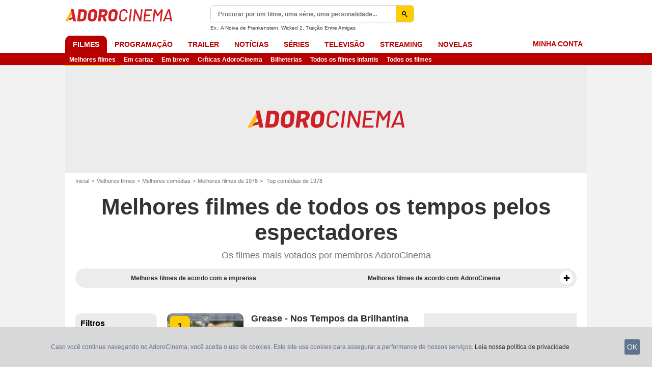

--- FILE ---
content_type: text/html; charset=UTF-8
request_url: https://www.adorocinema.com/filmes/melhores/genero-13005/decada-1970/ano-1978/
body_size: 72387
content:
<!DOCTYPE html>
<html lang="pt-BR">
<head>
        <meta http-equiv="X-UA-Compatible" content="IE=edge,chrome=1">
        <meta charset="UTF-8" />
    <meta name="viewport" content="width=device-width, initial-scale=1.0, maximum-scale=1.0, minimum-scale=1.0, user-scalable=no">
    <meta name="robots" content="index,follow,max-snippet:-1" />
        <title>Melhores comédias do ano 1978 - AdoroCinema</title>
    <meta name="keywords" content="" />
    <meta name="Googlebot" content="noarchive" />
    <meta name="distribution" content="global" />
    <meta name="author" content="AdoroCinema" />
    <meta name="country" content="Brazil" />
    <meta name="geo.position" content="68.848233,107.138672" />
    <meta name="geo.country" content="BR" />
        <meta name="ICBM" content="68.848233,107.138672" />
    <meta name="theme-color" content="#B90000" />
    <meta name="description" content="Quais são as melhores comédias de 1978? Descubra o ranking dos melhores comédias do ano 1978 no AdoroCinema." />
            <meta property="og:site_name" content="AdoroCinema" />
    <meta property="og:locale" content="pt_BR" />
    <meta property="og:title" content="Melhores comédias do ano 1978" />
    <meta property="og:description" content="Quais são as melhores comédias de 1978? Descubra o ranking dos melhores comédias do ano 1978" />
                <meta property="fb:app_id" content="362532407092981" />
            <meta name="twitter:card" content="summary" />
    <meta name="twitter:site" content="@adorocinema" />
    <meta name="twitter:title" content="Melhores comédias do ano 1978" />
    <meta name="twitter:description" content="Quais são as melhores comédias de 1978? Descubra o ranking dos melhores comédias do ano 1978" />
    <meta name="twitter:image" content="" />
    
    
        <meta name="twitter:app:name:iphone" content="adorocinema" />
    <meta name="twitter:app:name:ipad" content="adorocinema" />
    <meta name="twitter:app:name:googleplay" content="adorocinema" />
    <meta name="twitter:app:url:iphone" content="adorocinema://open/" />
    <meta name="twitter:app:url:ipad" content="adorocinema://open/" />
    <meta name="twitter:app:url:googleplay" content="adorocinema://open/" />
    <meta name="twitter:app:id:iphone" content="926254990" />
    <meta name="twitter:app:id:ipad" content="926254990" />
    <meta name="twitter:app:id:googleplay" content="com.adorocinema.android" />
    <meta name="apple-itunes-app" content='app-id=926254990, app-argument=http://www.adorocinema.com://open/'>
    
                    <meta property="fb:pages" content="122837181099458" />
                <link rel="preconnect" href="https://assets.adorocinema.com" />
    
    
            <link rel="preload" href="https://assets.adorocinema.com/skin/font/icon/font-icon.588b0831.woff2" as="font" type="font/woff2" crossorigin />
        <link rel="preload" href="https://assets.adorocinema.com/skin/img/adorocinema/logo-main-grey.c656a66e.svg" type="image/svg+xml" as="image" />

        <link rel="preload" href="https://assets.adorocinema.com/js/website/website-common.dc8b5079291130f09e2b.js" as="script" />
        <link rel="preload" href="https://assets.adorocinema.com/js/website/movies.e20798d5dc6ca5a308fb.js" as="script" />

                        
    <style>article,aside,details,figcaption,figure,footer,header,hgroup,nav,section,summary{display:block}audio,canvas,video{display:inline-block}audio:not([controls]){display:none;height:0}[hidden],template{display:none}html{background:#fff;color:#000;-webkit-text-size-adjust:100%;-ms-text-size-adjust:100%;font-size:100%;touch-action:manipulation}button,html,input,select,textarea{font-family:sans-serif}body{margin:0;-webkit-font-smoothing:antialiased;-moz-osx-font-smoothing:grayscale;background:#f2f2f2;font-family:Arial,Sans-Serif;padding-top:3.375rem}a{background:transparent;color:#2b2b2b;outline:none;text-decoration:none}a:focus{outline:thin dotted}a:active,a:hover{outline:0}abbr[title]{border-bottom:1px dotted}b,strong{font-weight:700}dfn{font-style:italic}mark{background:#ff0;color:#000}code,kbd,pre,samp{font-family:monospace,serif;font-size:1em}pre{white-space:pre;white-space:pre-wrap;word-wrap:break-word}q{quotes:"\00201c" "\00201d" "\002018" "\002019"}q:after,q:before{content:"";content:none}small{font-size:80%}sub,sup{font-size:75%;line-height:0;position:relative;vertical-align:baseline}sup{top:-.5em}sub{bottom:-.25em}img{border:0}svg:not(:root){overflow:hidden}figure{margin:0}fieldset{margin:0}fieldset,legend{border:0;padding:0}legend{white-space:normal}button,input,select,textarea{font-family:inherit;font-size:100%;margin:0;vertical-align:baseline}button,input{line-height:normal}button,select{text-transform:none}button,html input[type=button],input[type=reset],input[type=submit]{-webkit-appearance:button;cursor:pointer}button[disabled],input[disabled]{cursor:default}input[type=checkbox],input[type=radio]{box-sizing:border-box;padding:0}input[type=search]{-webkit-appearance:textfield;box-sizing:content-box}input[type=search]::-webkit-search-cancel-button,input[type=search]::-webkit-search-decoration{-webkit-appearance:none}button::-moz-focus-inner,input::-moz-focus-inner{border:0;padding:0}textarea{border:0;font-family:Arial,sans-serif;font-size:13px;font-size:.75rem;line-height:1.5;margin:0;outline:0;overflow:auto;padding:0;resize:vertical;resize:none;vertical-align:top;width:100%}table{border-collapse:collapse;border-spacing:0}em{font-style:normal}*,:after,:before{box-sizing:border-box}::-moz-selection{background:#b3d4fc;text-shadow:none}::selection{background:#b3d4fc;text-shadow:none}input:focus{outline:none}p{margin:0}h1,h2,h3,h4,h5,h6{font-size:1em;margin:0;padding:0}hr{border:0;display:block;height:1px;margin:1em 0;padding:0}audio,canvas,img,video{vertical-align:middle}li,ol,ul{list-style:none;margin:0;padding:0}address{font-style:normal}iframe{border:0}.alert:before,.dropdown-custom .btn,.dropdown-select:after,.filter-entity-on .item-content:after,.icon:after,.icon:before,.more-trigger:after,.rating-star:before{font-family:font-icon;font-style:normal;font-variant:normal;font-weight:400;text-transform:none;speak:none;display:inline-block;line-height:1;margin:0 .375rem;vertical-align:middle;-webkit-font-smoothing:antialiased;-moz-osx-font-smoothing:grayscale}.icon:after{margin-right:0}.icon:before{margin-left:0}.icon{font-size:1rem}.no-icon{display:none}.icon-centered:after,.icon-centered:before{margin:auto}.icon-3d-a:after,.icon-3d:before{content:"\e001"}.icon-3dots-a:after,.icon-3dots:before{content:"\e002"}.icon-4demotion-a:after,.icon-4demotion:before{content:"\e003"}.icon-4dx-a:after,.icon-4dx:before{content:"\e004"}.icon-4k-a:after,.icon-4k:before{content:"\e005"}.icon-4k3d-a:after,.icon-4k3d:before{content:"\e006"}.icon-add-to-collections-a:after,.icon-add-to-collections:before{content:"\e007"}.icon-alert-danger-a:after,.icon-alert-danger:before{content:"\e008"}.icon-alert-default-a:after,.icon-alert-default:before{content:"\e009"}.icon-alert-disclaimer-a:after,.icon-alert-disclaimer:before{content:"\e00a"}.icon-alert-info-a:after,.icon-alert-info:before{content:"\e00b"}.icon-alert-success-a:after,.icon-alert-success:before{content:"\e00c"}.icon-alert-warning-a:after,.icon-alert-warning:before{content:"\e00d"}.icon-android-a:after,.icon-android:before{content:"\e00e"}.icon-apple-a:after,.icon-apple:before{content:"\e00f"}.icon-arrow-bottom-a:after,.icon-arrow-bottom:before{content:"\e010"}.icon-arrow-forward-a:after,.icon-arrow-forward:before{content:"\e011"}.icon-arrow-left-a:after,.icon-arrow-left:before{content:"\e012"}.icon-arrow-right-a:after,.icon-arrow-right:before{content:"\e013"}.icon-arrow-top-a:after,.icon-arrow-top:before{content:"\e014"}.icon-award-a:after,.icon-award:before{content:"\e015"}.icon-badges-a:after,.icon-badges:before{content:"\e016"}.icon-camera-a:after,.icon-camera:before{content:"\e017"}.icon-candy-a:after,.icon-candy:before{content:"\e018"}.icon-cross-bold-a:after,.icon-cross-bold:before{content:"\e019"}.icon-cross-a:after,.icon-cross:before,.third-nav.show-sub .icon-plus:before{content:"\e01a"}.icon-cup-a:after,.icon-cup:before{content:"\e01b"}.icon-deconnexion-a:after,.icon-deconnexion:before{content:"\e01c"}.icon-dolbyatmos-a:after,.icon-dolbyatmos:before{content:"\e01d"}.icon-dolbycinema-a:after,.icon-dolbycinema:before{content:"\e01e"}.icon-eclaircolor-a:after,.icon-eclaircolor:before{content:"\e01f"}.icon-expand-a:after,.icon-expand:before{content:"\e020"}.icon-eye-a:after,.icon-eye:before{content:"\e021"}.icon-fullscreen-square-a:after,.icon-fullscreen-square:before{content:"\e022"}.icon-gear-a:after,.icon-gear:before{content:"\e023"}.icon-grandlarge-a:after,.icon-grandlarge:before{content:"\e024"}.icon-hamburger-a:after,.icon-hamburger:before{content:"\e025"}.icon-handicap-a:after,.icon-handicap:before{content:"\e026"}.button-become-fan.active:hover:before,.icon-heart-empty-a:after,.icon-heart-empty:before{content:"\e027"}.button-become-fan.active:before,.icon-heart-full-a:after,.icon-heart-full:before{content:"\e028"}.icon-home-a:after,.icon-home:before{content:"\e029"}.icon-ice-a:after,.icon-ice:before{content:"\e02a"}.icon-imax-a:after,.icon-imax:before{content:"\e02b"}.icon-imax3d-a:after,.icon-imax3d:before{content:"\e02c"}.icon-infinite-a:after,.icon-infinite:before{content:"\e02d"}.icon-laserultra-a:after,.icon-laserultra:before{content:"\e02e"}.icon-laurier-left-a:after,.icon-laurier-left:before{content:"\e02f"}.icon-laurier-right-a:after,.icon-laurier-right:before{content:"\e030"}.icon-link-exit-a:after,.icon-link-exit:before{content:"\e031"}.icon-link-square-a:after,.icon-link-square:before{content:"\e032"}.icon-mac-home-a:after,.icon-mac-home:before{content:"\e033"}.icon-mac-my-collections-a:after,.icon-mac-my-collections:before{content:"\e034"}.icon-mac-my-community-a:after,.icon-mac-my-community:before{content:"\e035"}.icon-mac-my-movies-a:after,.icon-mac-my-movies:before{content:"\e036"}.icon-mac-my-ratings-a:after,.icon-mac-my-ratings:before{content:"\e037"}.icon-mac-my-reviews-a:after,.icon-mac-my-reviews:before{content:"\e038"}.icon-mac-my-series-a:after,.icon-mac-my-series:before{content:"\e039"}.icon-mac-my-theaters-a:after,.icon-mac-my-theaters:before{content:"\e03a"}.icon-mac-my-want-to-see-a:after,.icon-mac-my-want-to-see:before{content:"\e03b"}.icon-mac-settings-a:after,.icon-mac-settings:before{content:"\e03c"}.icon-mail-a:after,.icon-mail:before{content:"\e03d"}.icon-notifications-a:after,.icon-notifications:before{content:"\e03e"}.icon-onyxled-a:after,.icon-onyxled:before{content:"\e03f"}.icon-pen-a:after,.icon-pen:before{content:"\e040"}.icon-pin-a:after,.icon-pin:before{content:"\e041"}.icon-play-arrow-a:after,.icon-play-arrow:before{content:"\e042"}.icon-play-mini-a:after,.icon-play-mini:before{content:"\e043"}.icon-playlist-a:after,.icon-playlist:before{content:"\e044"}.icon-plus-bold-a:after,.icon-plus-bold:before{content:"\e045"}.icon-plus-mini-a:after,.icon-plus-mini:before{content:"\e046"}.icon-plus-a:after,.icon-plus:before{content:"\e047"}.icon-profil-a:after,.icon-profil:before{content:"\e048"}.icon-replay-a:after,.icon-replay:before{content:"\e049"}.icon-restaurant-a:after,.icon-restaurant:before{content:"\e04a"}.icon-screenx-a:after,.icon-screenx:before{content:"\e04b"}.icon-search-a:after,.icon-search:before{content:"\e04c"}.icon-share-social-a:after,.icon-share-social:before{content:"\e04d"}.icon-share-a:after,.icon-share:before{content:"\e04e"}.icon-sign-in-collections-a:after,.icon-sign-in-collections:before{content:"\e04f"}.icon-sign-in-friends-a:after,.icon-sign-in-friends:before{content:"\e050"}.icon-sign-in-gifts-a:after,.icon-sign-in-gifts:before{content:"\e051"}.icon-sign-in-newsletter-a:after,.icon-sign-in-newsletter:before{content:"\e052"}.icon-sign-in-rate-a:after,.icon-sign-in-rate:before{content:"\e053"}.icon-sign-in-score-a:after,.icon-sign-in-score:before{content:"\e054"}.icon-sign-in-theaters-a:after,.icon-sign-in-theaters:before{content:"\e055"}.icon-slideshow-a:after,.icon-slideshow:before{content:"\e056"}.icon-smiley-happy-a:after,.icon-smiley-happy:before{content:"\e057"}.icon-smiley-sad-a:after,.icon-smiley-sad:before{content:"\e058"}.icon-social-facebook-circle-a:after,.icon-social-facebook-circle:before{content:"\e059"}.icon-social-facebook-square-a:after,.icon-social-facebook-square:before{content:"\e05a"}.icon-social-facebook-a:after,.icon-social-facebook:before{content:"\e05b"}.icon-social-google-circle-a:after,.icon-social-google-circle:before{content:"\e05c"}.icon-social-google-a:after,.icon-social-google:before{content:"\e05d"}.icon-social-instagram-circle-a:after,.icon-social-instagram-circle:before{content:"\e05e"}.icon-social-mail-circle-a:after,.icon-social-mail-circle:before{content:"\e05f"}.icon-social-threads-circle-a:after,.icon-social-threads-circle:before{content:"\e060"}.icon-social-tiktok-circle-a:after,.icon-social-tiktok-circle:before{content:"\e061"}.icon-social-twitter-circle-a:after,.icon-social-twitter-circle:before{content:"\e062"}.icon-social-twitter-square-a:after,.icon-social-twitter-square:before{content:"\e063"}.icon-social-twitter-a:after,.icon-social-twitter:before{content:"\e064"}.icon-social-whatsapp-square-a:after,.icon-social-whatsapp-square:before{content:"\e065"}.icon-social-whatsapp-a:after,.icon-social-whatsapp:before{content:"\e066"}.icon-social-youtube-circle-a:after,.icon-social-youtube-circle:before{content:"\e067"}.icon-speednoter-a:after,.icon-speednoter:before{content:"\e068"}.icon-star-empty-a:after,.icon-star-empty:before{content:"\e069"}.icon-star-half-left-a:after,.icon-star-half-left:before{content:"\e06a"}.icon-star-half-right-a:after,.icon-star-half-right:before{content:"\e06b"}.icon-star-a:after,.icon-star:before{content:"\e06c"}.icon-stats-a:after,.icon-stats:before{content:"\e06d"}.icon-thumb-down-a:after,.icon-thumb-down:before{content:"\e06e"}.icon-thumb-up-a:after,.icon-thumb-up:before{content:"\e06f"}.icon-tick-square-a:after,.icon-tick-square:before{content:"\e070"}.icon-tick-a:after,.icon-tick:before{content:"\e071"}.icon-ticket-a:after,.icon-ticket:before{content:"\e072"}.icon-tickets-seances-a:after,.icon-tickets-seances:before{content:"\e073"}.icon-time-a:after,.icon-time:before{content:"\e074"}.icon-trash-a:after,.icon-trash:before{content:"\e075"}.bam-want-to-see.active:before,.icon-wish-full-a:after,.icon-wish-full:before{content:"\e076"}.icon-wish-a:after,.icon-wish:before,.no-touch .bam-want-to-see.active:hover:before{content:"\e077"}@font-face{font-family:font-icon;font-style:normal;font-weight:400;src:url(https://assets.adorocinema.com/skin/font/icon/font-icon.588b0831.woff2) format("woff2"),url(https://assets.adorocinema.com/skin/font/icon/font-icon.43255d25.woff) format("woff"),url(https://assets.adorocinema.com/skin/font/icon/font-icon.c341f76c.ttf) format("truetype")}.gd{display:grid}.gd-gap-5{grid-gap:.3125rem}.gd-gap-10{grid-gap:.625rem}.gd-gap-15{grid-gap:.9375rem}.gd-gap-20{grid-gap:1.25rem}.gd-gap-30{grid-gap:1.875rem}.gd-span-s-12{grid-column:1/span 12}.gd-item-mw-0{min-width:0}.gd-2-cols,.gd-3-cols{display:grid;grid-template-columns:1fr}.gd-2-cols .gd-col-left,.gd-2-cols .gd-col-middle,.gd-2-cols .gd-col-right,.gd-3-cols .gd-col-left,.gd-3-cols .gd-col-middle,.gd-3-cols .gd-col-right{min-width:0}.gd-col-left{padding-top:1.25rem}.gd-xs-1{grid-template-columns:repeat(1,1fr)}.gd-xs-2{grid-template-columns:repeat(2,1fr)}.gd-xs-3{grid-template-columns:repeat(3,1fr)}.gd-xs-4{grid-template-columns:repeat(4,1fr)}.gd-xs-12{grid-template-columns:repeat(12,1fr)}.body-header-min{padding-top:2.8125rem}.content-layout{background:#fff;display:block;font-size:.75rem;margin:0 auto;max-width:64rem;padding-bottom:1px;position:relative}.section{margin-bottom:2.5rem}.section-wrap{padding-left:.625rem;padding-right:.625rem}.section-wrap.section-black{background:#000;padding-bottom:2rem;padding-top:2rem}.section-block{display:block}.rc-content{margin-top:80vh;overflow:hidden}.player-emergence{background:#fff;margin:0 auto;max-width:64rem}.form-holder{border-radius:.625rem}.form input[type=email],.form input[type=password],.form input[type=text]{background-color:#fff;background-image:none;border:1px solid #d8d8d8;border-radius:2px;border-radius:.625rem;box-shadow:none!important;color:#333;display:block;font-family:montserrat,Arial,Sans-Serif;font-size:.8125rem;height:2.25rem;line-height:1.125rem;overflow:hidden;padding:.5em 1.07em .424em}.form input[type=email]:-moz-placeholder,.form input[type=password]:-moz-placeholder,.form input[type=text]:-moz-placeholder{box-shadow:none!important}input[type=text]{display:inline-block;vertical-align:middle}.form input[type=checkbox]{height:1.125rem;opacity:0;position:absolute;width:1.125rem;z-index:1}.form input[type=checkbox]+label{display:inline-block;padding:0 0 0 1.25rem;position:relative;z-index:0}.form input[type=checkbox]+label:after,.form input[type=checkbox]+label:before{border:1px solid #d8d8d8;content:"";display:block;height:.9375rem;left:0;position:absolute;top:0;width:.9375rem}.form input[type=checkbox]:checked+label:after,.form input[type=checkbox]:checked+label:before{background:#16a085}.form-field{display:inline-block;padding-right:8.25rem;position:relative;width:100%}.form-field .form-text{width:100%}.form-field .form-submit{-webkit-appearance:none;-moz-appearance:none;appearance:none;border:0;outline:none;position:absolute;right:0;top:0}.button,.main-header .button-form,.main-header .header-search-submit{-webkit-appearance:none;-moz-appearance:none;appearance:none;background:transparent;border:none;border-radius:1.875rem;cursor:pointer;display:inline-block;font-family:montserrat,Arial,Sans-Serif;font-size:.8125rem;font-weight:700;letter-spacing:0;line-height:1rem;outline:none;overflow:hidden;padding:.625rem 1.25rem;position:relative;text-decoration:none;text-transform:uppercase;vertical-align:middle}.button:focus,.main-header .button-form:focus,.main-header .header-search-submit:focus{outline:none}.button-xs{font-size:.625rem;padding:.3125rem .7rem}.button-xs.button-provider-squared{line-height:.75rem}.button-xs.button-provider-squared .button-img{width:70%}.button-xs.button-squared-full{padding:.125rem}.button-sm{font-size:.75rem;line-height:1rem;padding:.75rem 1rem}.button-sm.button-provider-squared{line-height:.875rem}.button-sm .icon{font-size:.6875rem}.button-sm .button-primary-text{font-size:.75rem}.button-sm.button-squared-full{padding:.313rem}.button-md{font-size:.8125rem;line-height:1rem;padding:.625rem 1.25rem}.button-md.button-squared-full{padding:.625rem}.button-lg{font-size:.875rem;line-height:1.625rem;padding:.9375rem 1.875rem}.button-disabled,.button:disabled,.main-header .button-form:disabled,.main-header .header-search-submit:disabled{cursor:default;opacity:.5;pointer-events:none;transition:none}.button-no-click{cursor:default;pointer-events:none;transition:none}.button-white-ghost{background:transparent;border:1px solid #fff;color:#fff}.button-white-full{background:#fff;color:#000}.button-white-full:hover{background:#dfdfdf;color:#000}.button-grey-ghost{background:transparent;border:1px solid #737373;color:#737373}.button-grey-full{background-color:#737373;color:#fff}.button-grey-full:hover{background:#666;color:#f2f2f2}.button-grey-full-square{background:transparent;color:#737373}.button-grey-full-square:hover{background:transparent;color:#666}.button-default-full{background:#ececec;color:#000}.button-default-full:hover{background:#dfdfdf;color:#000}.button-primary-full{background:#2b2b2b;color:#ececec}.button-primary-full:hover{background:#1e1e1e;color:#fff}.button-squared-full{background:#333f48;border-radius:.625rem;color:#ececec;overflow:hidden;padding:.125rem}.button-squared-full:before{margin:.625rem}.button-squared-full:hover{background:#737373;color:#fff}.button-inverse-full,.main-header .button-form,.main-header .header-search-submit{background:#fecc00;color:#333}.button-inverse-full:hover,.main-header .button-form:hover,.main-header .header-search-submit:hover{background:#eabb00;color:#333}.button-inverse-ghost{background:transparent;border:1px solid #eabb00;color:#eabb00}.button-inverse-ghost:hover{border-color:#d1a700;color:#d1a700}.button-dark-ghost{background:transparent;border:1px solid #181d1f;color:#181d1f}.button-dark-ghost:hover{border-color:#39454a;color:#39454a}.button-danger,.button-danger-full{background:#e50712;color:#ececec}.button-danger-full:hover,.button-danger:hover{background:#cc0610;color:#fff}.button-filter-ghost{background:#fff;border:1px solid #737373;color:#737373;font-family:montserrat,Arial,Sans-Serif;font-size:.75rem;font-weight:700;text-align:center;text-transform:none}.button-filter-ghost:hover{background:#ececec}.button-filter-ghost.active-filter{border-color:#333;color:#333}.button-danger-ghost{background:transparent;border:1px solid #e50712;color:#e50712}.button-netflix-full{background:#e50914;color:#fff}.button-netflix-full:hover{background:#cc0812;color:#fff}.button-netflix-ghost{background:transparent;border:1px solid #e50914;color:#e50914}.button-netflix-ghost:hover{background:#cc0812;color:#fff}.button-amazon-prime-video-full{background:#00a8e1;color:#fff}.button-amazon-prime-video-full:hover{background:#0095c8;color:#fff}.button-disney-full{background:#02d6e8;color:#000;white-space:nowrap}.button-disney-full:hover{background:#02bfcf;color:#000}.button-filmin-full{background:#00ffa6;color:#000;white-space:nowrap}.button-filmin-full:hover{background:#00e695;color:#000}.button-m6plus-full{background:#000;color:#faef00}.button-m6plus-full:hover{background:#262626;color:#faef00}.button-m6plus-full-reverse{background:#faef00;color:#000}.button-m6plus-full-reverse:hover{background:#fff748;color:#000}.button-my-canal-vod-full{background:#922091;color:#fff}.button-my-canal-vod-full:hover{background:#7d1b7c;color:#fff}.button-my-canal-vod-ghost{font-family:Arial,Sans-Serif;font-size:.9375rem;letter-spacing:normal;text-transform:none}.button-my-canal-vod-ghost,.button-my-canal-vod-ghost:hover{background:#fff;color:#005ea8}.button-mycanal-svod-full{background:#ed3655;color:#fff}.button-mycanal-svod-full:hover{background:#eb1f41;color:#fff}.button-movistarplus-full{background:#019bf4;color:#fff}.button-movistarplus-full:hover{background:#018bdb;color:#fff}.button-cineplusocs-full{background:#f60;color:#fff}.button-cineplusocs-full:hover{background:#ff944d;color:#fff}.button-arte-full{background:#fe4601;color:#fff}.button-arte-full:hover{background:#e53f01;color:#fff}.button-salto-full{background:#f14a53;color:#fff}.button-salto-full:hover{background:#f69196;color:#fff}.button-madelen-full{background:#0086b1;color:#fff}.button-madelen-full:hover{background:#007398;color:#fff}.button-benshi-full{background:#f55;color:#fff}.button-benshi-full:hover{background:#ff3c3c;color:#fff}.button-adn-full{background:#0092ff;color:#fff}.button-adn-full:hover{background:#0083e6;color:#fff}.button-skyticket-full{background:#ff0853;color:#fff}.button-skyticket-full:hover{background:#ee0048;color:#fff}.button-hbo-max-full{background:#000;color:#fff}.button-hbo-max-full:hover{background:#262626;color:#fff}.button-amazon-pvc-full{background:#181d1f;color:#fff}.button-amazon-pvc-full:hover{background:#39454a;color:#fff}.button-rtlplus-full{background:#181d1f;color:#fff}.button-rtlplus-full:hover{background:#39454a;color:#fff}.button-starplus-full{background:#271e45;color:#fff}.button-starplus-full:hover{background:#1d1633;color:#fff}.button-universcine-full{background:#ff0065;color:#fff}.button-universcine-full:hover{background:#e6005b;color:#fff}.button-rakutentv-full{background:#bf0000;color:#fff}.button-rakutentv-full:hover{background:#a60000;color:#fff}.button-paramountplus-full{background:#0064ff;color:#fff}.button-paramountplus-full:hover{background:#005ae6;color:#fff}.button-paramountplus-full .paramount-plus{font-family:Arial,Sans-Serif}.button-filmotv-full{background:#1b1856;color:#fff}.button-filmotv-full:hover{background:#151242;color:#fff}.button-crunchyroll-full{background:#ff6b00;color:#fff}.button-crunchyroll-full:hover{background:#e66000;color:#fff}.button-mubi-full{background:#001489;color:#fff}.button-mubi-full:hover{background:#001070;color:#fff}.button-capuseen-full{background:#f2af20;color:#fff}.button-capuseen-full:hover{background:#eba40e;color:#fff}.button-skyshowtime-full{background:#6d5ff9;color:#fff}.button-skyshowtime-full:hover{background:#5746f8;color:#fff}.button-gaumont-classic-full{background:#dc002e;color:#fff}.button-gaumont-classic-full:hover{background:#c30029;color:#fff}.button-magenta-tv-full{background:#e20074;color:#fff}.button-magenta-tv-full:hover{background:#c90067;color:#fff}.button-ardplus-full{background:#003480;color:#fff}.button-ardplus-full:hover{background:#002a67;color:#fff}.button-tf1plus-full{background:#00f;color:#fff}.button-tf1plus-full:hover{background:#0000e6;color:#fff}.button-tf1plus-full-white{background:#fff;color:#00f}.button-tf1plus-full-white:hover{background:#f2f2f2;color:#00f}.button-francetv-full{background:#172128;color:#fff}.button-francetv-full:hover{background:#0e1418;color:#fff}.button-flixole-full{background:#ec0032;color:#fff}.button-flixole-full:hover{background:#d3002d;color:#fff}.button-oqee-full{background:#161616;color:#fff}.button-oqee-full:hover{background:#090909;color:#fff}.button-ina-madelen-full{background:#0086b1;color:#fff}.button-ina-madelen-full:hover{background:#007398;color:#fff}.button-black-full{background:#000;color:#fff}.button-black-full:hover{background:#2b2b2b;color:#fff}.button .provider-plus,.header-nav-link .provider-plus,.main-header .button-form .provider-plus,.main-header .header-search-submit .provider-plus{font-family:Arial,Sans-Serif}.button-dark-full{background-color:#181d1f;color:#fff}.button-provider-premium{align-content:center;align-items:center;display:inline-flex;flex-direction:row;flex-wrap:nowrap;justify-content:center}.button-provider-premium .button-image-holder{flex:0 0 auto;overflow:hidden}.button-provider-premium .button-image-holder .logo-provider-premium{display:block;min-width:2rem;width:auto}.button-provider-premium .txt{display:block;text-align:center;width:100%}.button-provider-squared{border-radius:.875rem;overflow:hidden;padding:.3125rem}.button-provider-squared .button-primary-text{display:block;font-family:Arial,Sans-Serif;font-size:.75rem;font-weight:700}.button-provider-squared .button-secondary-text{color:#005ea8;display:block;font-family:Arial,Sans-Serif;font-size:.75rem;letter-spacing:normal}.button-provider-squared .txt{display:block;margin-top:.625rem;text-align:center;text-transform:none;vertical-align:middle}.button-provider-squared .logo-provider-squared{border-radius:.625rem;height:4.688rem;overflow:hidden;width:4.688rem}.button-provider-squared .disney-plus{font-family:Arial,Sans-Serif}.button-social-ac-full{background:#1ca2eb;border:1px solid transparent;color:#fff}.button-social-ac-full:hover{background:#1394da;color:#fff}.button-social-ac-full.active{color:#737373}.button-social-ac-full.active,.button-social-ac-full.active:hover{background:#d8d8d8;border:1px solid #d8d8d8}.button-social-ac-ghost{background:transparent;border:1px solid #1ca2eb;color:#1ca2eb}.button-social-ac-ghost:hover{background:rgba(0,0,0,.1);color:#1394da}.button-social-ac-ghost.active{background:transparent;border:1px solid #737373;color:#737373}.button-social-ac-ghost.active:hover{background:rgba(0,0,0,.1);border:1px solid #d8d8d8}.button-social-ac-thumbnail{background:#f2f2f2;border:1px solid transparent;color:#222}.button-social-ac-thumbnail:hover{background:#1394da;color:#fff}.button-social-ac-thumbnail.active{background:#1ca2eb;border:1px solid #1ca2eb;color:#fff}.button-social-ac-thumbnail.active:hover{background:#d8d8d8;border:1px solid #d8d8d8}.button-sign-social{background-color:#fff;background-position:50%;background-repeat:no-repeat;background-size:1.125rem;border:1px solid #d8d8d8;border-radius:.25rem;box-sizing:border-box;height:2.5rem;margin:1.5rem 1rem;overflow:hidden;transform:scale(1.25);transform-origin:center center;width:2.5rem}.button-sign-social:hover{background-color:#ececec}.button-fb-full{background:#39579a;color:#fff}.button-fb-full:hover{background:#324c87;color:#fff}.button-fb-full-square{background:transparent;color:#39579a}.button-fb-full-square:hover{background:transparent;color:#324c87}.button-tw-full{background:#000;color:#fff}.button-tw-full:hover{background:#262626;color:#fff}.button-tw-full-square{background:transparent;color:#000}.button-tw-full-square:hover{background:transparent;color:#262626}.button-whatsapp-full{background:#25d366;color:#fff}.button-whatsapp-full:hover{background:#21bd5c;color:#fff}.button-whatsapp-full-square{background:transparent;color:#25d366}.button-whatsapp-full-square:hover{background:transparent;color:#21bd5c}.button-sign-fb{background-image:url(https://assets.adorocinema.com/skin/img/f-logo.c7592789.svg)}.button-sign-gplus{background-image:url(https://assets.adorocinema.com/skin/img/google-logo.0dc1b797.svg)}.button-countdown-full{background:var(--customBtnBgColor,#fff);color:var(--customBtnTxtColor,#000)}.button-countdown-full:hover{background:var(--customBtnBgColorHover,#737373);color:var(--customBtnTxtColor,#000)}.button-countdown-ghost{background:var(--customBtnBgColor,#fff);color:var(--customBtnTxtColor,#000)}.button-countdown-ghost:hover{background:var(--customBtnBgColorHover,#737373);color:var(--customBtnTxtColor,#000)}.no-touch .button-become-fan:hover{color:#1ca2eb}.button-message{background:#fff;color:#333}.button-message:hover{background:#f2f2f2;color:#333}.button-add-theater{background-color:#ececec;border-radius:50%;font-size:.75rem;overflow:hidden;padding:.438rem .563rem}.button-add-theater:before{color:#737373;margin:0}.button-add-theater:hover:before{color:#1ca2eb}.button-add-theater.active{background-color:#d2edfb;display:inline-block}.button-add-theater.active:before{color:#1ca2eb}.button-add-theater.active:hover:before{color:#737373}.button-add-theater-small{font-size:.625rem;margin:0 0 0 .3125rem;padding:.25rem .375rem}.button-add-theater-small .txt{display:none}.titlebar-page .button-become-fan:before,.titlebar-page .button-interested:before,.titlebar-page .button-seenit:before{margin:0;vertical-align:text-top}.button-rating-delete{background:transparent;border:none;color:transparent;font:0/0 a;text-shadow:none}.main-header .no-touch .button-form,.main-header .no-touch .header-search-submit,.no-touch .button,.no-touch .main-header .button-form,.no-touch .main-header .header-search-submit{transition:background .15s ease-in-out}.button .icomask,.button .icon,.main-header .button-form .icomask,.main-header .button-form .icon,.main-header .header-search-submit .icomask,.main-header .header-search-submit .icon{vertical-align:top}.button .icon:after,.button .icon:before,.main-header .button-form .icon:after,.main-header .button-form .icon:before,.main-header .header-search-submit .icon:after,.main-header .header-search-submit .icon:before{margin:0}.button .icon-left,.main-header .button-form .icon-left,.main-header .header-search-submit .icon-left{margin:0 .625rem 0 0}.button .icon-right,.main-header .button-form .icon-right,.main-header .header-search-submit .icon-right{margin:0 0 0 .625rem}.button-icon .icon,.button-icon .icon:after,.button-icon .icon:before{margin:0}.button-no-txt .txt{display:none}.button-no-txt .icon{margin:0}.button .counter,.main-header .button-form .counter,.main-header .header-search-submit .counter{margin-left:.3125rem}.main-header .button-form,.main-header .header-search-submit{height:2.0625rem;margin:-.125rem 0 0 -.0625rem}.light .button-primary-full,.light .button-social{color:#fff}.button.button-fb.button-lg,.main-header .button-fb.button-lg.button-form,.main-header .button-fb.button-lg.header-search-submit{padding:.75em 1.07em}.button-helpful{background:transparent;color:#737373}.button-helpful:hover{color:#000}.button-helpful .icon{margin-right:.3125rem}.button-helpful.active{color:#1ca2eb}.button .icon-arrow-left,.button .icon-arrow-right,.button .icon-arrow-right-a,.button .icon-play-mini,.main-header .button-form .icon-arrow-left,.main-header .button-form .icon-arrow-right,.main-header .button-form .icon-arrow-right-a,.main-header .button-form .icon-play-mini,.main-header .header-search-submit .icon-arrow-left,.main-header .header-search-submit .icon-arrow-right,.main-header .header-search-submit .icon-arrow-right-a,.main-header .header-search-submit .icon-play-mini{color:#fecc00}.button-vod-globo{background:#eb0b19;color:#fff}.button-vod-globo:hover{background:#d30a16;color:#fff}.button-vod-telecine{background:#eb0b19;color:#fff}.button-vod-telecine:hover{background:#d30a16;color:#fff}.button-vod-looke{background:#0065cf;color:#fff}.button-vod-looke:hover{background:#0059b6;color:#fff}.icomask{display:inline-block;margin:0 -.25rem 0 -.875rem;overflow:hidden;padding:0 0 0 .875rem;position:relative;vertical-align:middle}.button-sm .icomask{margin:0 -.25rem 0 -.625rem;padding:0 0 0 .625rem}.icomask .icon{font-size:.875rem;position:relative}.main-header .no-touch .button-form:hover .icomask .icon,.main-header .no-touch .header-search-submit:hover .icomask .icon,.no-touch .button:hover .icomask .icon,.no-touch .main-header .button-form:hover .icomask .icon,.no-touch .main-header .header-search-submit:hover .icomask .icon{animation-duration:.3s;animation-name:btnIconAnimate}.icomask.iconmask-rside{margin:0 -.875rem 0 -.25rem;padding:0 .875rem 0 0}.icomask.iconmask-rside .icon{margin:0 0 0 .625rem}@keyframes btnIconAnimate{0%{left:0}50%{left:100%;opacity:0}51%{left:-100%;opacity:0}to{left:0}}.icon-plus-mini:before{color:#000;font-size:.75rem;position:relative;z-index:2}.icon-plus-mini.plus-mini-rounded:after{background:#fff;border-radius:50%;content:"";height:1.625rem;overflow:hidden;position:absolute;transform:translate(-75%,20%);width:1.625rem;z-index:1}.icon-play-mini:before{color:#000;position:relative;z-index:2}.icon-play-mini.play-mini-rounded{background-color:rgba(0,0,0,.8);border-radius:50%;font-size:.75rem;height:1.75rem;overflow:hidden;padding:.313rem 0 0 .688rem;width:1.75rem}.icon-play-mini.play-mini-rounded:before{color:#fff}.icon-play-mini:hover:before{color:#fecc00}.ico-play-wrapper{background-color:rgba(0,0,0,.6);border-radius:50%;display:block;height:2.5rem;left:50%;overflow:hidden;position:absolute;top:55%;transform:translate(-50%,-80%);width:2.5rem;z-index:1}.ico-play-wrapper .icon-play-arrow{color:#fff;display:block;left:50%;position:absolute;top:50%;transform:translate(-50%,-50%);width:26.28%}.ico-play-wrapper:hover{background-color:rgba(0,0,0,.8)}.ico-play-wrapper:hover .icon-play-arrow{color:#fecc00}.player .media-holder .ico-play-wrapper{transform:translate(-50%,-70%)}.label{border-radius:.25rem;display:inline-block;font-family:montserrat,Arial,Sans-Serif;font-weight:700;overflow:hidden;text-transform:uppercase}.label-sm{font-size:.5625rem;padding:.1875rem .25rem}.label-md{font-size:.563rem;padding:.313rem .3125rem}.label-lg{font-size:.875rem;padding:.375rem .625rem .3125rem}.label-default-full{background:#b3b3b3;color:#fff}.label-default-ghost{background:transparent;border:1px solid #ececec;color:#b3b3b3}.label-primary-full{background:#fecc00;color:#333}.label-primary-ghost{background:transparent;border:1px solid #fecc00;color:#fecc00}.label-success-full{background:#16a085;color:#fff}.label-success-ghost{background:transparent;border:1px solid #16a085;color:#16a085}.label-danger-full{background:#e50712;color:#fff}.label-danger-ghost{background:transparent;border:1px solid #e50712;color:#e50712}.label-premiere-full{background:#e50712;color:#333}.label-premiere-ghost{background:transparent;border:1px solid #e50712;color:#e50712}.label-theaters-full{background:#fecc00;color:#333}.label-soon-full{background:#ececec;color:#333}.label-warning-full{background:#f39c12;color:#000}.label-warning-ghost{background:transparent;border:1px solid #f39c12;color:#f39c12}.label-info-full{background:#0083b9;color:#fff}.label-info-ghost{background:transparent;border:1px solid #0083b9;color:#0083b9}.label-sponso-full{background:#b3b3b3;color:#fff}.label-sponso-ghost{background:transparent;border:1px solid #fff;color:#fff}.label-sponso-dark-full{background:#333;color:#fff}.label-current-full{background:#81d135;color:#fff}.label-current-ghost{background:transparent;border:1px solid #81d135;color:#81d135}.label-white-ghost{background:transparent;border:1px solid #fff;color:#fff}.label-soon{font-family:montserrat,Arial,Sans-Serif;font-size:.6875rem;font-weight:400;overflow:visible;text-transform:lowercase}.carousel-item .label-sponso,.media-holder .label-sponso,.thumbnail-container .label-sponso{background:#333}.media-holder .label-sponso-dark-full,.media-holder .label-sponso-full,.media-holder .label-sponso-ghost{position:absolute}.titlebar{margin-bottom:.625rem}.titlebar-arrow{padding-right:3.125rem}.titlebar-page{display:block;margin-bottom:.9375rem;padding:1.25rem .625rem 0;text-align:center}.titlebar-top-border{position:relative}.titlebar-top-border:before{background:#fecc00;border-radius:.375rem;content:"";display:block;height:.3125rem;left:50%;margin-left:-2.5rem;position:absolute;top:.625rem;width:5rem}.titlebar-left-border:before{background:#fecc00;border-radius:.6875rem;content:"";display:inline-block;height:1.25rem;margin-right:.31rem;position:relative;width:.25rem}.titlebar-title{color:#333;display:inline-block}.titlebar-title-tny{font-size:.8125rem}.titlebar-title-xs{font-size:.9375rem}.titlebar-title-sm{font-size:1.125rem}.titlebar-title-md{font-size:1.375rem}.titlebar-title-lg{display:inline;font-size:1.75rem;vertical-align:middle}.titlebar-title-xl{font-size:2.125rem}.titlebar-logo-block{display:none}.titlebar-logo-inline{display:inline-block}.titlebar-logo-section{position:absolute;right:1rem;top:1rem}.titlebar-logo{float:right}.titlebar-subtile{font-size:.75rem;font-weight:500}.titlebar-info,.titlebar-subtile{font-family:montserrat,Arial,Sans-Serif}.titlebar-info{display:inline-block;font-size:1rem;font-weight:400;margin-left:.3125rem;vertical-align:baseline}.titlebar-page .titlebar-subtile{font-size:1.125rem;margin-top:.625rem}.title-punchline{color:#737373;display:block;font-size:1rem;font-style:italic;line-height:1.3;margin-bottom:1.875rem;padding:0;text-align:center}.title-inter,.title-punchline{font-family:montserrat,Arial,Sans-Serif;font-weight:500}.title-inter{color:#333;display:inline-block;font-size:.9375rem;font-weight:700}.title-highlight{color:#fecc00;font-family:montserrat,Arial,Sans-Serif;font-weight:600}.titlebar-action-holder{display:inline-block;margin-left:1.25rem}.titlebar-action-holder.affinity{height:2.5rem;vertical-align:text-bottom;width:2.5rem}.titlebar-action-holder.wts{height:2.1875rem;min-width:2.1875rem;vertical-align:text-bottom}.titlebar-action-holder.social{height:2.1875rem;vertical-align:text-bottom;width:5.3125rem}.main-header .titlebar .button-form,.main-header .titlebar .header-search-submit,.titlebar .button,.titlebar .main-header .button-form,.titlebar .main-header .header-search-submit{margin-right:.3125rem}.titlebar .button-no-counter{height:2.1875rem;padding:0;width:2.1875rem}.titlebar .button-no-counter:before{margin:0}.titlebar .icon-ticket-a{color:#fecc00}.titlebar-spacer{padding-left:.5rem;padding-right:.5rem}.titlebar .js-seenit-btn{color:#d8d8d8}.titlebar .js-seenit-btn .active{color:#1ca2eb}.kids-title .titlebar-title{font-family:pompiere-regular,montserrat,Arial,Sans-Serif;font-weight:700}.classic-main-title{display:flex;justify-content:center;padding:1.25rem 1.875rem 0}.classic-main-title .classic-title-deco:before{background:#2b2b2b;border-radius:50%;content:"";display:block;height:.1875rem;margin:0 1rem;overflow:hidden;position:relative;top:50%;width:1.875rem}.classic-main-title .titlebar-title{color:#2b2b2b;flex:0 1 auto;font-family:trajan,montserrat,Arial,Sans-Serif;font-weight:600}.classic-title .titlebar-title{font-family:montserrat,Arial,Sans-Serif;font-weight:700}.classic-section-title .titlebar-title{color:#f2f2f2;font-family:garamond,montserrat,Arial,Sans-Serif;font-style:italic;font-weight:500}.classic-section-subtitle .titlebar-title{color:#f2f2f2;font-family:garamond,montserrat,Arial,Sans-Serif;font-style:normal;font-weight:700}.titlebar.section-title{position:relative}.titlebar.section-title .titlebar-title{margin-left:.625rem}.section-title:before{background:#fecc00;border-radius:.625rem;content:"";height:1.125rem;overflow:hidden;position:absolute;top:.25rem;width:.3125rem}.meta-title{display:inline-block;font-family:montserrat,Arial,Sans-Serif;font-size:.875rem;font-weight:700}.main-header .meta-title+.button-form,.main-header .meta-title+.header-search-submit,.meta-title+.button{margin-left:.3125rem}.meta .label,.meta-rating{margin-top:.3125rem}.meta-sub{font-family:montserrat,Arial,Sans-Serif;font-size:.75rem;font-weight:500}.meta-sub p{margin:.625rem 0}.more-trigger-wrapper{text-align:center}.more-trigger-wrapper .more-hidden{text-align:left}.more-trigger{border:1px solid #333;border-radius:1.25rem;cursor:pointer;font-family:montserrat,Arial,Sans-Serif;font-size:.75rem;font-weight:700;margin:0 auto;max-width:12.5rem;overflow:hidden;padding:.5rem 1.25rem;text-align:center}.more-trigger:hover{background-color:#ececec;color:#333;color:#2c82c8}.more-trigger:after{font-size:.5rem;vertical-align:initial}.more-trigger.loading{color:#ececec}.more-hidden{height:0;overflow:hidden}.more-trigger.active+.more-hidden{height:auto;overflow:visible}.more-trigger.active,.small-crop .more-trigger.active{display:none}.small-crop .more-hidden{height:0}.small-crop .more-trigger{display:block}.button-fb-full-square,.button-grey-full-square,.button-tw-full-square,.button-whatsapp-full-square{letter-spacing:0;padding:0;text-align:center}.button-fb-full-square .txt,.button-grey-full-square .txt,.button-tw-full-square .txt,.button-whatsapp-full-square .txt{display:none}.button-fb-full-square .icon,.button-grey-full-square .icon,.button-tw-full-square .icon,.button-whatsapp-full-square .icon{display:inline-block;font-size:2.4375rem;margin:0;position:relative}.button-fb-full-square .icon:before,.button-grey-full-square .icon:before,.button-tw-full-square .icon:before,.button-whatsapp-full-square .icon:before{margin:0;position:relative;z-index:1}.button-fb-full-square .icon:after,.button-grey-full-square .icon:after,.button-tw-full-square .icon:after,.button-whatsapp-full-square .icon:after{background:#fff;bottom:.3125rem;content:"";display:block;left:.3125rem;position:absolute;right:.3125rem;top:.3125rem;z-index:0}.button-sm.button-fb-full-square .icon,.button-sm.button-grey-full-square .icon,.button-sm.button-tw-full-square .icon,.button-sm.button-whatsapp-full-square .icon{font-size:2.1875rem}.ad-inread.filled{margin-bottom:2.5rem;text-align:center}.jad-no-position .ad-atf,.jad-no-position .ad-btf,.jad-no-position .ad-footer,.jad-no-position .ad-masthead,.jad-no-position .ad-mtf,.jad-no-position .autocomplete-result-sponsored,.jad-no-position .banner-emergence,.jad-no-position .emergence-countdown,.jad-no-position .hide-anchor-pos,.jad-no-position .main-banner,.jad-no-position .player-emergence-in-list,.jad-no-position .sticky-ad-holder{display:none}.jad-no-position.dfp-skin{background-color:#f2f2f2!important;background-image:none;padding-top:3.375rem}.ad-atf,.ad-btf,.ad-footer,.ad-masthead,.ad-mtf{position:relative}.ad-atf div:first-child,.ad-btf div:first-child,.ad-footer div:first-child,.ad-masthead div:first-child,.ad-mtf div:first-child{margin:0 auto}.ad-discovery,.ad-footer,.ad-masthead{text-align:center}.ad-footer{background-color:#fff;margin:0 auto;max-width:64rem}.ad-atf.filled,.ad-autopromo.filled,.ad-btf.filled,.ad-mtf.filled,.added-ad.filled{margin:0 auto 2.5rem;overflow:hidden;width:18.75rem}.ad-discovery.filled{margin-bottom:2.5rem}.ad-interstitial{position:absolute}.ad-slideshow{margin:0 auto;max-width:18.75rem;text-align:center}.ad-slideshow>div{margin:0 auto}.ad-slideshownativebanner{margin:.3125rem auto;position:relative;text-align:center}.ad-masthead,.main-banner{aspect-ratio:3.2/1;min-height:6.25rem}.main-banner{background:#fff;background:url(https://assets.adorocinema.com/skin/img/adorocinema/logo-main-light.6419f574.svg) no-repeat 50% #ececec;background-size:30% auto;margin:0 auto;max-width:64rem}.ad-masthead.filled,.dfp-skin .ad-masthead,.main-banner.children-filled{background:none;min-height:0;width:auto}.ad-item.ad-titled:before{color:#656565;content:attr(data-title);display:block;font-family:montserrat,Arial,Sans-Serif;font-size:.75rem;font-weight:400;margin-bottom:.5rem;position:relative;text-align:center;width:100%}.sticky-pos .ad-item{background:url(https://assets.adorocinema.com/skin/img/adorocinema/logo-main-light.6419f574.svg) no-repeat 50% #ececec;background-size:55% auto;margin:0 auto 2.5rem;min-height:37.5rem}.sticky-pos .ad-item.filled{background:none;min-height:0}.on-capture .ad-item,.on-capture .main-banner,.on-capture .sticky-ad-holder{min-height:0}.hp-svod-disney .ad-masthead,.hp-svod-disney .main-banner,.hp-svod-mycanal .ad-masthead,.hp-svod-mycanal .main-banner{aspect-ratio:unset;min-height:0}.sticky-ad-holder{margin-bottom:2.5rem}.sticky-ad-holder .ad-item{margin-bottom:0}.ad-3-cols{margin-top:1.25rem}.ad-3-cols .ad-item{max-width:40.875rem}.alert{align-items:center;border-radius:.625rem;font-size:.875rem;font-weight:700;line-height:1.3;margin:0 auto;min-height:3.75rem;overflow:hidden;padding:.625rem;position:relative;width:100%}.alert,.alert.mdl{display:flex}.alert:before{display:block;flex:0 0 3.125rem;font-size:2.5rem;margin:0}.alert:not(.alert-default,.alert-disclaimer){color:#fff}.alert .alert-body,.alert .alert-title{font-family:montserrat,Arial,Sans-Serif;font-size:.875rem;font-style:normal;line-height:1.1875rem}.alert .alert-title{font-weight:600}.alert .alert-body{font-weight:400}.alert-default{background:hsla(0,0%,93%,.95);color:#656565}.alert-warning{background:rgba(243,156,18,.95)}.alert-disclaimer{background:hsla(0,0%,100%,.95);border:3px solid #2c82c8;color:#000}.alert-disclaimer:before{color:#2c82c8;content:"\e00a"}.alert-danger{background:rgba(229,7,18,.95)}.alert-success{background:rgba(22,160,133,.95)}.alert-info{background:rgba(0,131,185,.95)}.alert-disclaimer-season{margin-top:1rem}.alert-danger:before{content:"\e008"}.alert-default:before{content:"\e009"}.alert-info:before{content:"\e00b"}.alert-success:before{content:"\e00c"}.alert-warning:before{content:"\e00d"}.dropdown-custom .btn:after,.dropdown-select:after,.filter-entity-subtitle:after,.more-trigger:after{content:"\e010"}.filter-entity-subtitle.active:after{content:"\e014"}.filter-entity-on .item-content:after{content:"\e019"}.rating-star:nth-child(odd):before{content:"\e06a"}.rating-star:nth-child(2n):before{content:"\e06b";margin-left:-.03125rem}.stareval-stars .star:after,.stareval-stars .star:before{content:"\e06c";font-size:1rem;margin:0;vertical-align:initial}.icon-label.icon-dolbyatmos,.icon-label.icon-dolbycinema{background-color:#222;color:#fff}.icon-label.icon-imax{background-color:#0071ce;color:#fff}.label-with-no-icon:before{content:normal;display:none}.colorful-icon.icon-dolbycinema:before{color:#222}.colorful-icon.icon-imax:before{color:#0071ce}.bam-container .button,.bam-container .main-header .button-form,.bam-container .main-header .header-search-submit,.bam-container .user-rating-title,.main-header .bam-container .button-form,.main-header .bam-container .header-search-submit,.titlebar-title{font-family:montserrat,Arial,Sans-Serif;font-weight:800}.hide-text{color:transparent;font:0/0 a;text-indent:100%;text-shadow:none}.hide-text,.text-overflow{overflow:hidden;white-space:nowrap}.text-overflow{text-overflow:ellipsis}a:hover{color:#2c82c8}.blue-link{color:#005ea8;cursor:pointer}.dark-grey-link{color:#333;cursor:pointer;font-weight:700}.white-link{color:#fff}.alert-deprecated-banner{display:none}.grey-link{color:#737373;text-decoration:underline}.grey-link:hover{text-decoration:none}.centered-image{display:block;margin:0 auto}.dark-grey{color:#333;display:inline-block;font-weight:700}.end-section-link-container{align-items:center;display:flex;flex-wrap:wrap;gap:1rem;justify-content:center;margin-top:.938rem}.end-section-link{border:1px solid #333;border-radius:1.25rem;font-family:montserrat,Arial,Sans-Serif;font-size:.75rem;font-weight:700;overflow:hidden;padding:.5rem 1.25rem;text-align:center}.end-section-link:hover{background-color:#ececec;color:#333}iframe[data-src]{background:transparent url(https://assets.adorocinema.com/skin/img/loader.14d779af.svg) 50% no-repeat}.b-error,img[data-src]{background:transparent url(https://assets.adorocinema.com/skin/img/logo-adorocinema.33b7f5ef.svg) 50% no-repeat;background-size:contain}.mdl{display:block;margin-bottom:.9375rem}.mdl:after{clear:both;content:"";display:block}.mdl-fixed{display:block;margin-bottom:.9375rem}.hred{border-bottom:1px solid #ececec;margin-bottom:1.875rem;padding-bottom:1.875rem}.hred:last-of-type{border-bottom:none;margin-bottom:0;padding-bottom:0}.cf:after{clear:both;content:"";display:block}.text-center{text-align:center}.text-underline{text-decoration:underline}.light{color:#737373}.hide{display:none;display:none!important}.image-max-width{max-width:100%;width:auto}.display-desktop{display:none}.display-mobile{display:block}:root{--font1:montserrat,Arial,Sans-Serif;--font-title-weight:false;--color-brand:#fff}.show{display:block!important}.hidden,.logged-in .hide-logged-in,.logged-out .disconnect{display:none!important;visibility:hidden!important}.upper{text-transform:uppercase!important}.bold{font-weight:700!important}.no-mg-bottom{margin-bottom:0!important}.ob-widget-header{font-family:montserrat,Arial,Sans-Serif!important;font-weight:800!important;justify-content:flex-start!important}.mq-state{left:-999rem;position:absolute;top:-999rem;z-index:1}.message-board{bottom:0;left:0;margin:0 auto;position:fixed;right:0;width:100%;z-index:1000}.message-board .message{color:#fff;display:flex;padding:1.5rem}.message-board .message.info{background-color:rgba(0,131,185,.95)}.message-board .message.danger{background-color:rgba(229,7,18,.95)}.message-board .message.info-cookie{background-color:#d8d8d8;color:#5f738e;font-size:.75rem}.message-board .message-container{align-items:center;align-self:center;display:flex;flex:1;flex-direction:column;justify-content:center;line-height:1.3;margin-right:2rem}.message-board .message-close{cursor:pointer}.message-board .message-close.icon.icon-cross:before,.message-board .third-nav.show-sub .message-close.icon.icon-plus:before,.third-nav.show-sub .message-board .message-close.icon.icon-plus:before{margin-right:0}.message-board .message-logo{margin-right:2rem}.message-board .button-message{color:#0083b9;flex-shrink:0.1;margin-top:.625rem}.message-board .message-content{display:inline-block;font-weight:700;margin-right:.625rem;max-width:48rem}.message-board .message-content .main-text{margin-bottom:.3125rem}.message-board .message-content .sub-text{font-weight:400}.message-board .message-content .link{color:#fff;font-weight:700}.message-board .message-content .link:hover{text-decoration:underline}.info-cookie-close{background:#5f738e;border:1px solid #5f738e;border-radius:.125rem;color:#fff;font-size:.875rem;font-weight:300;height:1.875rem;line-height:1.25rem;padding:.25rem;width:1.875rem}.header-search-form-container{background:#fff;border-radius:.375rem;bottom:0;left:80%;overflow:hidden;padding:.625rem 0 0;position:absolute;right:5.3125rem;top:0;transition:left .2s ease-out}.header-search-form-container.is_open{left:3.4375rem;overflow:visible}.header-search-form-container.is_open .header-search-input{transform:translateX(0)}.header-search-form-container .container-input-mask{overflow:hidden}.header-search-input{border:1px solid #d1d1d1;border-radius:2px;color:#737373;font-family:montserrat,Arial,Sans-Serif;font-size:.8125rem;font-weight:700;padding:.5rem .875rem;transform:translateX(100%);transition:transform .2s ease-out;width:100%}.header-search-input:focus{color:#333}.header-search-extralinks{color:#fff;margin-top:.5rem;position:relative;z-index:10}.header-search-extralinks a{color:#fff}.header-search-submit{border-radius:0 2px 2px 0;font-size:.75rem;padding:.5625rem .625rem}.main-header .header-search-submit{display:none}.header-main{background-color:var(--customHeaderBgColor,#fff);border-bottom:.0625rem solid #ececec;left:0;position:fixed;right:0;top:0;z-index:101}.header-main-top{display:flex;padding:.5rem 0}.header-main-logo-img{display:block;height:auto;max-width:100%}.header-main-logo-name{display:none}.header-main-top .header-main-search{position:relative}.header-main-top .header-search-input{width:100%}.header-main-nav .header-nav-link,.header-nav-userspace-item{font-family:montserrat,Arial,Sans-Serif;font-weight:700;text-transform:uppercase}.header-main-ephemeride{display:none}.header-main .avatar{background:url("[data-uri]") no-repeat 50%;border-radius:50%;display:none;height:1.4375rem;overflow:hidden;width:1.4375rem}.header-nav-userspace-sso{text-align:center}.header-nav-userspace-sso .button,.header-nav-userspace-sso .main-header .button-form,.header-nav-userspace-sso .main-header .header-search-submit,.main-header .header-nav-userspace-sso .button-form,.main-header .header-nav-userspace-sso .header-search-submit{font-size:.625rem;width:100%}.header-nav-userspace-sso .sign-in{margin-bottom:.625rem}.logged-in .header-nav-userspace-sso{display:none}.header-nav-userspace-link{font-size:.6875rem;letter-spacing:.03125rem}.header-nav-userspace-link.icon:before{font-size:.875rem;margin-right:1rem;vertical-align:text-bottom}.header-nav-userspace-item.share-buttons{color:#fff;font-size:.75rem;text-align:center}.header-nav-userspace-item.share-buttons .share-buttons-container{display:flex;justify-content:space-around}.header-nav-userspace-item.share-buttons .share-buttons-title{margin-bottom:1rem;padding-top:1.5625rem}.button-permanent-speednoter{display:block}.button-permanent-speednoter:before{font-size:1rem}.header-nav-item.is-active .kids-k{color:#ed2865}.header-nav-item.is-active .kids-i{color:#3fa9f5}.header-nav-item.is-active .kids-d{color:#7ac943}.header-nav-item.is-active .kids-s{color:#ff931e}.header-nav-item .disney-plus{font-family:Arial,Sans-Serif}.logo-custo-mobile{display:block}.logo-custo-desktop{display:none}.breadcrumb{color:#737373;display:block;font-family:montserrat,Arial,Sans-Serif;font-size:.6875rem;font-weight:400;overflow:hidden;padding:.625rem 1.25rem 0;text-overflow:ellipsis;white-space:nowrap}.theater-cover .breadcrumb{color:#fff;left:0;position:relative;top:0;z-index:1}.theater-cover .breadcrumb .item{color:#fff}.theater-cover .breadcrumb .item[href]:hover{color:#737373}.theater-cover .breadcrumb .item[href]:hover:after{color:#fff}.breadcrumb .item{color:#737373;display:inline;font-weight:400}.breadcrumb .item[href]:after{content:">";display:inline-block;margin:0 .25rem}.breadcrumb .item[href]:hover{color:#000}.breadcrumb .item[href]:hover:after{color:#737373}.pagination{margin-bottom:1.875rem;margin-top:1.875rem;min-height:2.25rem;position:relative;width:100%}.pagination:first-child{margin-top:0}.pagination .button-primary-full{display:block}.pagination .button-left{float:left}.pagination .button-right{float:right}.pagination-item-holder{display:none;letter-spacing:-1px;margin:0 auto;max-width:90%;text-align:center}.pagination-item-holder .item{margin:0 2px;padding:.625rem .938rem}.pagination .button-primary-full,.pagination-item-holder .item{height:2.25rem;margin-bottom:2px}.main-header .pagination .button-form .icon,.main-header .pagination .header-search-submit .icon,.pagination .button .icon,.pagination .main-header .button-form .icon,.pagination .main-header .header-search-submit .icon{line-height:1rem}.main-header .pagination .button-form .icon-left,.main-header .pagination .button-form .icon-right,.main-header .pagination .header-search-submit .icon-left,.main-header .pagination .header-search-submit .icon-right,.pagination .button .icon-left,.pagination .button .icon-right,.pagination .main-header .button-form .icon-left,.pagination .main-header .button-form .icon-right,.pagination .main-header .header-search-submit .icon-left,.pagination .main-header .header-search-submit .icon-right{vertical-align:initial}.pagination-item-holder .current-item,.pagination-item-holder .item:hover{background:#d8d8d8}.pagination-item-holder .current-item{color:#000}.pagination-date-item-holder .item,.pagination-index-item-holder .item{font-size:.875rem;line-height:1rem;padding:.625rem .875rem;text-align:center}.pagination-date-item-holder .item{clear:both;font-weight:700}.pagination-index-item-holder .item:hover{background:transparent}.thumbnail{border-radius:.625rem;margin-bottom:.3125rem;overflow:hidden;position:relative;z-index:0}.thumbnail:hover+.meta .meta-title a,.thumbnail:hover+.meta .meta-title-link{color:#2c82c8}.thumbnail+.meta .meta-sub:first-child{border-bottom:1px solid #d8d8d8;margin:0 0 .3125rem;padding:0 0 .3125rem}.thumbnail .label{border-radius:0;position:absolute;z-index:1}.thumbnail .label-text{font-size:.625rem;font-weight:700;left:0;padding:.375rem 0;text-align:center;top:0;width:100%}.thumbnail .label-icon{background:rgba(0,0,0,.5);bottom:0;color:#fff;font-size:.875rem;height:2.125rem;left:0;line-height:2.125rem;text-align:center;top:auto;vertical-align:middle;width:2.125rem}.thumbnail .label-icon:before{margin:0}.thumbnail .label.label-ranking{border-radius:.5rem;font-size:1.25rem;font-weight:800;height:2.5rem;line-height:2.625rem;margin-left:.313rem;margin-top:.313rem;overflow:hidden;padding:0;width:2.5rem}.thumbnail .label.label-status{width:100%}.thumbnail .label-broadcast{background-size:100%;height:5.0625rem;left:0;top:0;width:5.0625rem}.thumbnail .label-broadcast img{height:auto;width:100%}.thumbnail .caption{background:rgba(0,0,0,.7);color:#fff;left:0;padding:.25rem;position:absolute;text-align:center;top:0;width:100%}.thumbnail-img{display:block;height:auto;width:100%}.thumbnail-count{background:rgba(0,0,0,.7);border-radius:3px;bottom:.25rem;color:#d8d8d8;font-family:montserrat,Arial,Sans-Serif;font-size:.6875rem;font-weight:700;line-height:1.1875rem;padding:0 .25rem;position:absolute;right:.3125rem}.thumbnail-container,.thumbnail-link{display:block;overflow:hidden;position:relative}.thumbnail-layer{bottom:0;font-size:.9375rem;left:0;line-height:1.3;position:absolute;text-align:center;width:100%;z-index:1}.thumbnail-layer:hover+.thumbnail-link:after{opacity:1}.thumbnail-social{border-radius:.625rem;display:block;overflow:hidden;position:relative}.thumbnail-social:hover .thumb-hover-layer+.thumbnail .thumbnail-img{filter:blur(.625rem)}.thumbnail-social .thumb-hover-layer{background-color:rgba(0,0,0,.6);bottom:0;color:#fff;display:none;font-family:montserrat,Arial,Sans-Serif;font-size:.875rem;font-weight:500;height:100%;left:0;padding:1rem;position:absolute;right:0;top:0;width:100%;z-index:3}.thumbnail-social .thumb-hover-layer .layer-title{font-size:1.1875rem;font-weight:700;word-wrap:break-word;white-space:normal}.thumbnail-social .thumb-hover-layer .layer-of-director{color:#737373;display:flex;word-wrap:break-word;white-space:normal}.thumbnail-social .thumb-hover-layer .layer-of-director .light{white-space:nowrap}.thumbnail-social .thumb-hover-layer .layer-director-name{color:#fff;display:inline-block;margin-left:.5rem}.thumbnail-social .thumb-hover-layer .content-txt{color:#fff;word-wrap:break-word;white-space:normal}.thumbnail-social:hover .thumb-hover-layer{display:flex;flex-direction:column;gap:.625rem}.thumbnail-social .thumb-affinity-badge{left:1rem;position:absolute;top:.625rem;z-index:2}.thumbnail-social .thumb-want-to-see-button{bottom:1rem;left:50%;position:absolute;top:50%;transform:translate(-50%,80%);z-index:2}.thumbnail-social .thumb-want-to-see-button .button-disabled{display:none}.thumbnail-social .thumb-rating-container{background-color:#fff;border-radius:1.25rem;overflow:hidden;padding:.3125rem;position:absolute;right:1rem;top:.625rem;z-index:2}.thumbnail-social .thumb-rating-score{align-items:center;color:#333;display:flex;font-family:montserrat,Arial,Sans-Serif;font-size:.875rem;font-weight:700}.thumbnail-social .thumb-rating-score:before{color:#fecc00}.entity-card-list .thumbnail-social{float:left;margin-bottom:1rem;margin-right:.9375rem;width:30%}.entity-card-list .thumbnail-social .thumbnail{display:block;margin-bottom:0;margin-right:0;width:100%}.main-footer{background:#2b2b2b;color:#d8d8d8;font-family:montserrat,Arial,Sans-Serif;font-size:12px;max-width:100%;overflow:hidden}.main-footer a,.main-footer span{color:#d8d8d8;line-height:1.25rem;text-decoration:none}.main-footer a:hover{color:#fff;text-decoration:underline}.main-footer .titlebar-title{font-family:Arial,Sans-Serif}.main-footer-top{display:flex;flex-flow:row wrap;font-size:.8125rem;margin:auto;max-width:61.25rem;overflow:hidden}.main-footer-top .content{margin-bottom:1.875rem}.main-footer-top .footer-cell{border-top:1px solid #3b3b3b;flex:1 0 100%;padding:.625rem .625rem 0;text-align:center}.main-footer-top .footer-cell:first-child{border-left:none}.main-footer-top .footer-cell-out{border-top:1px solid #3b3b3b;overflow:hidden;text-align:center}.main-footer-top .light{display:inline}.main-footer-top .title{font-weight:700;margin-bottom:1.25rem;text-transform:uppercase}.main-footer-top title a:hover{text-decoration:none}.main-footer-top a{font-size:.9375rem}.main-footer-top a+.light{font-size:.6875rem}.main-footer-top .footer-link-brand-holder .content{display:flex;flex-wrap:wrap;justify-content:space-around}.main-footer-top .footer-link-brand-holder .brand-link{flex:1 0 auto;margin-bottom:.3125rem;padding:0 .3125rem}.main-footer-top .icon-holder-social{-moz-column-gap:.25rem;column-gap:.25rem;display:flex;flex-wrap:wrap;justify-content:center;row-gap:.625rem}.main-footer-top .icon-holder-device .item:hover,.main-footer-top .icon-holder-social .item:hover{text-decoration:none}.main-footer-top .icon-holder-social .icon{font-size:2.8125rem;vertical-align:middle}.main-footer-top .icon-holder-device .icon{font-size:2.3125rem;vertical-align:middle}.main-footer-top .icon-android,.main-footer-top .icon-apple{margin-right:.9375rem}.main-footer-top .icon-social-facebook-circle:hover{color:#39579a}.main-footer-top .icon-social-twitter-circle:hover{color:#000}.main-footer-top .icon-social-google-circle:hover{color:#df4a32}.main-footer-top .icon-social-instagram-circle:hover,.main-footer-top .icon-social-threads-circle:hover{color:#f34558}.main-footer-top .icon-social-tiktok-circle:hover{color:#fe2c55}.main-footer-top .icon-social-youtube-circle:hover{color:#e62117}.main-footer-top .icon-mail-circle:hover{color:#fecc00}.main-footer-top .icon-android:hover{color:#a4c639}.main-footer-top .icon-windows:hover{color:#af3fcc}.main-footer-bottom{border-top:1px solid #3b3b3b;padding-top:.625rem}.main-footer-bottom .info{margin-bottom:.3125rem;padding:0 .9375rem;text-align:center}.main-footer-bottom .info .phone{color:#fecc00;font-weight:700}.main-footer-bottom .info .pipe{padding:0 .25rem}.main-footer-bottom .info-logo{align-items:center;display:flex;flex-direction:column;justify-content:center;padding:.625rem 0}.main-footer-bottom .logo-footer{background-position:50%;background-repeat:no-repeat;background-size:contain;display:inline-block}.main-footer-bottom .logo-footer.footer-logo-brand{background-image:url(https://assets.adorocinema.com/skin/img/adorocinema/logo-main-white.183ba42a.svg);height:2.125rem;width:7.5rem}.main-footer-bottom .logo-footer.footer-logo-webedia{background-image:url(https://assets.adorocinema.com/skin/img/logo-webedia-white.1476b15c.svg);height:2.125rem;width:6.25rem}.main-footer-bottom .logo-footer.footer-logo-boxoffice{background-image:url(https://assets.adorocinema.com/skin/img/logo-boxoffice-company.686f7e8e.svg);height:2.125rem;width:10.938rem}.tooltip{box-sizing:border-box;left:0;max-width:18.75rem;padding:.75rem;position:absolute;top:0;transform-origin:0 0;z-index:10}.tooltip-hide{display:none}.tooltip-arrow{border-style:solid;border-width:.5rem .5rem 0;bottom:.375rem;box-sizing:border-box;height:0;left:0;position:absolute;transform-origin:0 0;width:0}.tooltip-right .tooltip-arrow{border-width:.5rem .5rem .5rem 0;bottom:auto;left:.375rem;top:0}.tooltip-bottom .tooltip-arrow{border-width:0 .5rem .5rem;bottom:auto;top:.375rem}.tooltip-left .tooltip-arrow{border-width:.5rem 0 .5rem .5rem;bottom:auto;left:auto;right:.375rem;top:0}.tooltip-content{border:none;box-sizing:border-box;font-size:.75rem;max-height:calc(100vh - 8.125rem);overflow-y:auto;padding:.625rem;position:relative}.tooltip-close .tooltip-content{padding:1.25rem}.tooltip-close-button{cursor:pointer;font-size:.5rem;position:absolute;right:.875rem;top:.875rem}.tooltip-close-button:before{margin:.25rem;opacity:.5}.tooltip-menu .tooltip-content{padding-left:0;padding-right:0}.tooltip-menu .icon{cursor:pointer;display:block;font-family:montserrat,Arial,Sans-Serif;font-size:.625rem;font-weight:400;padding:.8em 1rem;text-align:left;text-transform:uppercase}.tooltip-menu .icon:hover{background-color:#eaeaea}.tooltip-parent .tooltip-child{display:none}.tooltip-parent:hover .tooltip-child{display:inline-block}.tooltip-link{color:#005ea8}.tooltip-child{font-size:.75rem;font-weight:700;left:50%;letter-spacing:normal;margin-top:-2.25rem;padding:.4375rem .625rem;text-transform:none;transform:translateX(-50%);white-space:nowrap}.tooltip-child:after{border-style:solid;border-width:.375rem .375rem 0;content:"";display:block;height:0;left:50%;margin-left:-.375rem;position:absolute;top:100%;width:0}.tooltip-default .tooltip-content{background-color:#fff;border-radius:.125rem;border-radius:.625rem;box-shadow:-3px 0 28px -10px #333;color:#333;font-family:montserrat,Arial,Sans-Serif;overflow:hidden}.tooltip-default .tooltip-arrow{border-color:#fff transparent transparent}.tooltip-default.tooltip-left .tooltip-arrow{border-color:transparent transparent transparent #fff}.tooltip-default.tooltip-bottom .tooltip-arrow{border-color:transparent transparent #fff}.tooltip-default.tooltip-right .tooltip-arrow{border-color:transparent #fff transparent transparent}.tooltip-default .tooltip-close-button:before{color:#333}.tooltip-default.tooltip-child{background-color:#fff;border-radius:.625rem;color:#333;overflow:hidden}.tooltip-default.tooltip-child:after{border-color:#fff transparent transparent}.tooltip-dark .tooltip-content{background-color:#333;border-radius:.125rem;border-radius:.625rem;box-shadow:-3px 0 28px -10px #333;color:#fff;font-family:montserrat,Arial,Sans-Serif;overflow:hidden}.tooltip-dark .tooltip-arrow{border-color:#333 transparent transparent}.tooltip-dark.tooltip-left .tooltip-arrow{border-color:transparent transparent transparent #333}.tooltip-dark.tooltip-bottom .tooltip-arrow{border-color:transparent transparent #333}.tooltip-dark.tooltip-right .tooltip-arrow{border-color:transparent #333 transparent transparent}.tooltip-dark .tooltip-close-button:before{color:#fff}.tooltip-dark.tooltip-child{background-color:#333;border-radius:.625rem;color:#fff;overflow:hidden}.tooltip-dark.tooltip-child:after{border-color:#333 transparent transparent}.tooltip-blue .tooltip-content{background-color:#1ca2eb;border-radius:.125rem;border-radius:.625rem;box-shadow:-3px 0 28px -10px #333;color:#fff;font-family:montserrat,Arial,Sans-Serif;overflow:hidden}.tooltip-blue .tooltip-arrow{border-color:#1ca2eb transparent transparent}.tooltip-blue.tooltip-left .tooltip-arrow{border-color:transparent transparent transparent #1ca2eb}.tooltip-blue.tooltip-bottom .tooltip-arrow{border-color:transparent transparent #1ca2eb}.tooltip-blue.tooltip-right .tooltip-arrow{border-color:transparent #1ca2eb transparent transparent}.tooltip-blue .tooltip-close-button:before{color:#fff}.tooltip-blue.tooltip-child{background-color:#1ca2eb;border-radius:.625rem;color:#fff;overflow:hidden}.tooltip-blue.tooltip-child:after{border-color:#1ca2eb transparent transparent}.header-main-min{background:#fff;height:2.8125rem;margin:0 auto;padding-top:.4375rem}.header-main-min .logo-link{display:block;text-align:center}.header-main-min .logo-img{display:block;margin:0 auto;max-height:1.875rem;width:auto}.rewind-menu-link{color:#2b2b2b;display:block;font-family:var(--font1);font-size:.75rem;font-weight:700;outline:none;padding:.625rem 0;text-align:center;text-decoration:none;text-transform:uppercase}.rewind-mobile-menu .rewind-menu-link{color:#fff}.rewind-menu-link.userspace-main-nav-item{color:#d8d8d8;padding:0 1.3125rem}.rewind-menu-link.userspace-main-nav-item:hover{color:#fff}.rewind-menu-link:hover{color:#2c82c8}.rewind-menu-link:after{background-image:url(https://assets.adorocinema.com/skin/img/allocine/flashback/logo-flashback-menu.0fbd3f91.png);background-position:50%;background-repeat:no-repeat;background-size:contain;content:"";display:block;height:4.4375rem;margin:.4rem auto 0;width:7.625rem}.rewind-mobile-menu .rewind-menu-link:before,.userspace-main-nav-item.rewind-menu-link:before{background-color:#d8d8d8;content:"";display:block;height:1px;margin:0 auto 1.625rem;width:11.5rem}.rewind-mobile-menu{display:none;padding:0 2.5rem}@font-face{font-display:swap;font-family:pompiere-regular;font-style:normal;font-weight:400;src:url([data-uri]) format(woff2);unicode-range:u+00??,u+0131,u+0152-0153,u+02bb-02bc,u+02c6,u+02da,u+02dc,u+0304,u+0308,u+0329,u+2000-206f,u+2074,u+20ac,u+2122,u+2191,u+2193,u+2212,u+2215,u+feff,u+fffd}.third-nav{align-content:stretch;align-items:stretch;display:flex;flex-direction:row;flex-wrap:nowrap;justify-content:space-between;min-height:2.375rem;position:relative;width:100%}.third-nav.show-sub{z-index:5}.third-nav-first{z-index:4}.third-nav .item{align-content:center;align-items:center;color:#2b2b2b;display:flex;flex-grow:1;font-family:montserrat,Arial,Sans-Serif;font-weight:700;justify-content:center;position:relative;text-align:center}.third-nav .item,.third-nav .item-more{border-bottom:1px solid #ececec;border-top:1px solid #ececec;flex-basis:auto;line-height:1.5;padding:.5rem;text-align:center}.third-nav-sub .item{border:0;border-bottom:1px solid #d8d8d8;display:block;height:auto;padding:.625rem;text-align:right}.third-nav-flex-start{justify-content:flex-start;overflow:hidden}.third-nav-flex-start:after,.third-nav-flex-start:before{background-color:#ececec;content:"";display:block;height:1px;position:absolute;width:100%}.third-nav-flex-start:before{top:0}.third-nav-flex-start:after{bottom:0}.third-nav-flex-start .item{flex-grow:0;padding:.875rem 1.25rem .625rem}.third-nav-flex-start .item.current:after{background:#fff;bottom:-1px;content:"";display:block;height:2px;left:0;position:absolute;width:100%;z-index:1}.third-nav-flex-start .item:last-child{border-right:1px solid #ececec}.third-nav .item-more:hover{background:#ececec}.third-nav .item.current:hover,.third-nav .item.inactive:hover{background-color:transparent}.third-nav-sub .item:last-child{border-bottom:0}.third-nav .home,.third-nav .item-more{flex-grow:0;width:2.5rem}.third-nav .current{border-bottom:1px solid #fff;border-top:2px solid #fecc00}.third-nav-sub .current{background:#fff;border-left:2px solid #fecc00;border-top:0}.third-nav .inactive{color:#737373}.third-nav .item-more-hidden{padding:0;visibility:hidden;width:0}.third-nav .icon-plus:before{margin:0}.third-nav .icon-plus{font-size:1.125rem}.third-nav.show-sub .icon-plus{font-size:1rem}.third-nav .item-more{border-left:1px solid #ececec;position:static;-webkit-user-select:none;-moz-user-select:none;user-select:none}.third-nav .item-more-picto{cursor:pointer;display:block;height:100%;line-height:3.125rem;overflow:hidden;position:absolute;right:0;top:0;width:2.5rem;z-index:1}.third-nav .item-more-picto:before{left:50%;position:absolute;top:50%;transform:translate(-50%,-50%)}.third-nav .label{line-height:normal;position:absolute;right:.9375rem;top:-.625rem}.third-nav-sub .label{margin-left:.3125rem;position:static;right:auto;text-indent:0;top:auto}.third-nav-sub{background:#ececec;height:0;margin-top:-1px;overflow:hidden;padding:0 .625rem;position:absolute;right:0;top:100%;width:90%}.third-nav.show-sub .third-nav-sub{box-shadow:-3px 0 28px -10px #333;height:auto;padding-bottom:.625rem;padding-top:.625rem}.third-nav.show-sub .item-more-picto,.third-nav.show-sub .third-nav-sub{border:1px solid #d8d8d8}.third-nav.show-sub .item-more-picto{background:#ececec;border-bottom:1px solid #ececec}.third-nav .js-item-mq-medium,.third-nav .js-item-mq-small{display:none}.third-nav-sub .js-item-mq-medium,.third-nav-sub .js-item-mq-small{display:block}.third-nav-hash{background-color:#ececec;border-radius:1.875rem}.third-nav-hash .item{font-size:.75rem}.third-nav-hash .third-nav-sub{background:#fff;border-radius:.625rem;margin-right:1rem;margin-top:-.313rem;overflow:hidden;text-align:right}.third-nav-hash .item,.third-nav-hash .item-more{border:0}.third-nav-hash .item-more:hover{background:none}.third-nav-hash.show-sub .item-more-picto{background:none;border:none}.third-nav-hash.show-sub .icon-plus-mini:before{transform:rotate(45deg) translate(-70%)}.third-nav-hash .item:hover,.third-nav-white .third-nav-sub .item:hover{color:#2c82c8}.third-nav-white{background-color:#333}.third-nav-white .item{color:#fff}.third-nav-white .item:hover{color:#fecc00}.third-nav-white .item-more-picto:hover,.third-nav-white .third-nav-sub .item,.third-nav-white.show-sub .item-more-picto{color:#000}.third-nav-tab .item{border-left:1px solid #ececec}.third-nav-tab .item:hover{background:#ececec}.third-nav-sub .item:hover{background:#d8d8d8}.third-nav-tab .icon-home{flex-grow:0}.third-nav-tab .item:first-child{border-left:0}.third-nav-tab .sponso{width:9.375rem}.third-nav-sub .sponso{display:none;width:100%}.third-nav .icon-play-mini:before,.third-nav .icon-tickets-seances:before{display:none}.third-nav-tab .icon-play-mini,.third-nav-tab .icon-tickets-seances{font-size:.8125rem}.third-nav-tab .icon-play-mini:before,.third-nav-tab .icon-tickets-seances:before{font-size:1.5rem}.third-nav-tab .icon-cross:before,.third-nav-tab .icon-home:before,.third-nav-tab .third-nav.show-sub .icon-plus:before,.third-nav.show-sub .third-nav-tab .icon-plus:before{margin:0}.form-message{color:#e50712;font-family:montserrat,Arial,Sans-Serif;font-weight:500;text-align:center}.form-message.warning{color:#f39c12}.form-message.success{color:#16a085}.form-message-txt{margin:.625rem auto}.form input.has-error,.form textarea.has-error{border:1px solid #e50712}.entity-card .meta-affintiy-score{padding-right:2.8125rem;position:relative}.entity-card .meta-affintiy-score .js-affinity-badge{margin:0;position:absolute;right:0;top:0}.tv-card .meta-affintiy-score{position:absolute}.entity-card .meta-title{font-family:montserrat,Arial,Sans-Serif;font-size:1.125rem;font-weight:800}.entity-card .meta-body{margin-top:.3125rem}.entity-card .meta-body-item{font-family:montserrat,Arial,Sans-Serif;font-size:.875rem;line-height:1.3;margin:.188rem 0}.entity-card .meta-body-item:last-child{margin-bottom:0}.entity-card .meta-body-item.meta-body-oneline{display:inline-block}.entity-card .meta-body-item .meta-release-type{font-weight:700}.entity-card .meta-body-item.gelule-holder{margin-top:.5rem}.entity-card .more{text-decoration:underline}.entity-card .certificate{margin-top:.625rem}.entity-card .synopsis{color:#333;font-family:montserrat,Arial,Sans-Serif;font-size:.9375rem;font-weight:500;line-height:1.4;margin-top:1.25rem;overflow:hidden}.entity-card .bo{font-size:1rem;font-weight:700;margin-top:.625rem}.entity-card .rating-holder{clear:both;display:flex;gap:.625rem;justify-content:center;margin:.75rem 0 .5rem}.entity-card .stareval,.season-rating .stareval{align-items:center;display:flex;flex-direction:column}.mdl-rc .stareval{flex-direction:row}.mdl-rc .stareval .stareval-note{font-size:.875rem;margin-left:.5rem;order:1}.entity-card .rating-item,.season-rating .rating-item{border:1px solid #ececec;border-radius:.625rem;min-width:5rem;padding:.313rem;text-align:center;width:auto}.entity-card .rating-item{display:flex;justify-content:center}.entity-card .rating-item-content{position:relative}.entity-card .rating-title,.season-rating .rating-title{font-family:montserrat,Arial,Sans-Serif;font-size:.625rem;font-weight:700;line-height:1rem;text-align:center}.entity-card .stareval-note,.season-rating .stareval-note{color:#333;font-family:montserrat,Arial,Sans-Serif;font-size:1.375rem;font-weight:800;line-height:1;margin:0;order:0;width:auto}.entity-card .stareval-stars,.entity-card .user-rating-note,.season-rating .stareval-stars{line-height:.5;order:1}.entity-card .stareval-review,.season-rating .stareval-review{order:2;white-space:nowrap}.rating-item-content .stareval-stars,.rating-item-content .user-rating-note{margin-top:.313rem}.season-rating .rating-title,.season-rating .stareval-note{color:#fff}.season-rating .rating-item{border-color:#fff}.entity-card .rating-title:after{bottom:0;content:"";left:0;position:absolute;right:0;top:0;z-index:1}.entity-card .kids-label{border-radius:1rem;color:#fff;display:inline-block;font-size:.625rem;font-weight:700;padding:.125rem .625rem;text-align:center;text-transform:uppercase}.aged-default{background:linear-gradient(90deg,#ed2865,#3fa9f5 18%,#7ac943 70%,#ff931e)}.aged-3{background:#ed2865}.aged-6{background:#3fa9f5}.aged-8{background:#ff931e}.aged-10{background:#7ac943}.aged-12{background:#ff931e}.entity-card .rating-push{display:none}.no-touch .entity-card .rating-push{display:inline-block}.entity-card .label-holder{margin-top:.3125rem}.entity-card-list .thumbnail{float:left;margin:0 .9375rem 1rem 0;width:30%}.entity-card-list .meta{font-family:montserrat,Arial,Sans-Serif;font-weight:400;overflow:hidden}.entity-card-list .spacer{display:inline-block}.entity-card-list .buttons-holder{overflow:hidden}.entity-card-list .button-holder .button,.entity-card-list .button-holder .main-header .button-form,.entity-card-list .button-holder .main-header .header-search-submit,.main-header .entity-card-list .button-holder .button-form,.main-header .entity-card-list .button-holder .header-search-submit{display:block;margin:.625rem auto 0;text-align:center;width:90%}.entity-card-list .bo,.entity-card-list .label-holder{clear:both}.entity-card-list .bam-container{margin:1rem 0 0;width:100%}.entity-card-list .synopsis{clear:both}.news-card{position:relative}.news-card .thumbnail{margin-bottom:0}.news-card .thumbnail-link:after{display:none}.news-card .meta-date{color:#737373;display:none;font-size:.75rem;margin:.3125rem 0 0}.news-card .meta-category,.news-card .meta-date{font-family:montserrat,Arial,Sans-Serif;font-weight:500}.news-card .meta-category{background-color:var(--NewsMetaBgColor,#ececec);border-radius:1.25rem;color:var(--NewsMetaTextColor,#333);display:inline-block;font-size:.688rem;margin:0 0 .3125rem;overflow:hidden;padding:.125rem .5rem;vertical-align:middle}.news-card .meta-title{display:block;font-family:montserrat,Arial,Sans-Serif;font-size:.875rem;font-weight:700;line-height:1.2;margin-bottom:0}.news-card .meta-body{display:none}.news-card .label{vertical-align:middle}.news-card.last-item{margin-bottom:1.875rem}.news-card .meta-title .label,.news-card .meta-title-link{vertical-align:middle}.news-card .meta-title-link:after{bottom:0;content:"";display:block;left:0;position:absolute;right:0;top:0}.news-card .meta-title .label{margin:0}.news-card-full .meta{margin-top:.625rem}.news-card-full .ico-play{padding-top:12%;width:12%}.news-card-col .thumbnail,.news-card-row .thumbnail{float:left;margin-right:.9375rem;width:50%}.news-card-col .meta,.news-card-row .meta{overflow:hidden}.news-card-row .meta-title{font-size:.875rem}.news-card-row .meta-body{font-size:.9375rem}.news-card-col .meta-title{font-size:.875rem}.news-card-col .ico-play{padding-top:15%;width:15%}.news-card-col .ico-play,.news-card-row .ico-play{bottom:.3125rem;left:.3125rem;padding-top:1.875rem;top:auto;transform:none;width:1.875rem}.news-card-hp-ecrin .thumbnail{width:30%}.mdl-rc .ico-play,.mdl-rc .label-icon,.mdl-rc .news-card .meta-category{display:none}.news-card-vertical .meta{background:linear-gradient(0deg,#000 40%,transparent);bottom:0;padding:1rem;position:absolute;width:100%}.news-card-vertical .meta-title a{color:#fff;white-space:break-spaces}.news-card-vertical .thumbnail{border-radius:0}.video-card-trailer{position:relative}.video-card-trailer .thumbnail{margin-bottom:0;overflow:hidden;z-index:1}.video-card-trailer .thumbnail-count{display:none}.video-card-trailer .layer-link-holder{bottom:0;left:0;padding:1.25rem 0 0;position:absolute;width:100%}.video-card-trailer .layer-link{background:rgba(0,0,0,.5);background:linear-gradient(180deg,transparent 0,rgba(0,0,0,.9));color:#fff;display:block;font-family:montserrat,Arial,Sans-Serif;font-size:.75rem;font-weight:700;overflow:hidden;padding:1.25rem .3125rem .5rem;text-overflow:ellipsis;white-space:nowrap;width:100%}.video-card-trailer .layer-link:hover{color:#fecc00}.video-card{position:relative}.video-card:after{clear:both;content:"";display:block}.video-card .thumbnail{margin-bottom:0}.video-card .meta-sub{margin-top:.3125rem}.video-card .meta-title{display:block;font-family:montserrat,Arial,Sans-Serif;font-size:.875rem;font-weight:700}.video-card .meta-title-link:after{bottom:0;content:"";display:block;left:0;position:absolute;right:0;top:0}.video-card .ico-play{padding-top:14%;width:14%}.video-card-col .thumbnail,.video-card-row .thumbnail{float:left;margin-right:.9375rem;width:50%}.video-card-col .meta,.video-card-row .meta{overflow:hidden}.movie-card-bo .meta .meta-title{font-size:.8125rem;margin-bottom:0}.movie-card-bo .meta .meta-body{font-size:.8125rem;margin-bottom:.3125rem}.movie-card-bo .thumbnail{float:left;width:20%}.movie-card-bo .meta{float:left;padding-left:1.25rem;width:80%}.movie-card-bo .label.label-ranking{font-size:.8125rem;height:1.25rem;line-height:1.25rem;width:1.25rem}.movie-card-bo .icon-play-mini{color:#005ea8}.movie-card-bo .icomask{margin-bottom:.125rem}.movie-card-bo .blue-link{display:block;margin-top:.3125rem}.city-list-holder-movie-card{clear:both;padding-top:.9375rem}.city-list-title-movie-card{font-family:montserrat,Arial,Sans-Serif;font-weight:800;margin-bottom:.625rem}.city-list-link-movie-card{font-size:.8125rem;margin-top:.625rem}.nav-city-selector{border-bottom:1px solid #ececec}.nav-city-selector-txt{display:block;font-family:montserrat,Arial,Sans-Serif;font-size:.875rem;font-weight:500;margin-bottom:.625rem}.nav-city-selector-item-holder{display:flex;flex-wrap:wrap;justify-content:space-between}.nav-city-selector-item{font-family:montserrat,Arial,Sans-Serif;font-size:.9375rem;font-weight:700;padding:.625rem}.nav-city-selector-item.current{color:#fecc00}.bam-container{border:1px solid #ececec;border-radius:.625rem;display:flex;flex-wrap:wrap;margin-bottom:1.25rem;min-height:3.125rem}.bam-wrapper{flex-basis:calc(100% - 50px)}.bam-container .button,.bam-container .main-header .button-form,.bam-container .main-header .header-search-submit,.bam-container .user-rating-title,.main-header .bam-container .button-form,.main-header .bam-container .header-search-submit{font-size:.6875rem;text-transform:uppercase}.bam-container .user-rating-title{margin-right:.675rem;vertical-align:middle}.bam-cell .button.icon,.bam-cell .main-header .icon.button-form,.bam-cell .main-header .icon.header-search-submit,.main-header .bam-cell .icon.button-form,.main-header .bam-cell .icon.header-search-submit{border-radius:0}.bam-container .bam-rating-user .button,.bam-container .bam-rating-user .main-header .button-form,.bam-container .bam-rating-user .main-header .header-search-submit,.bam-container .bam-review .button,.bam-container .bam-review .main-header .button-form,.bam-container .bam-review .main-header .header-search-submit,.bam-container .bam-want-to-see .button,.bam-container .bam-want-to-see .main-header .button-form,.bam-container .bam-want-to-see .main-header .header-search-submit,.main-header .bam-container .bam-rating-user .button-form,.main-header .bam-container .bam-rating-user .header-search-submit,.main-header .bam-container .bam-review .button-form,.main-header .bam-container .bam-review .header-search-submit,.main-header .bam-container .bam-want-to-see .button-form,.main-header .bam-container .bam-want-to-see .header-search-submit{background:none;color:#333;padding:0;position:static}.bam-container .bam-rating-user .button.active,.bam-container .bam-rating-user .main-header .active.button-form,.bam-container .bam-rating-user .main-header .active.header-search-submit,.bam-container .bam-review .button.active,.bam-container .bam-review .main-header .active.button-form,.bam-container .bam-review .main-header .active.header-search-submit,.bam-container .bam-want-to-see .button.active,.bam-container .bam-want-to-see .main-header .active.button-form,.bam-container .bam-want-to-see .main-header .active.header-search-submit,.main-header .bam-container .bam-rating-user .active.button-form,.main-header .bam-container .bam-rating-user .active.header-search-submit,.main-header .bam-container .bam-review .active.button-form,.main-header .bam-container .bam-review .active.header-search-submit,.main-header .bam-container .bam-want-to-see .active.button-form,.main-header .bam-container .bam-want-to-see .active.header-search-submit{color:#1ca2eb}.bam-container .bam-rating-user .button:after,.bam-container .bam-rating-user .main-header .button-form:after,.bam-container .bam-rating-user .main-header .header-search-submit:after,.bam-container .bam-review .button:after,.bam-container .bam-review .main-header .button-form:after,.bam-container .bam-review .main-header .header-search-submit:after,.bam-container .bam-want-to-see .button:after,.bam-container .bam-want-to-see .main-header .button-form:after,.bam-container .bam-want-to-see .main-header .header-search-submit:after,.main-header .bam-container .bam-rating-user .button-form:after,.main-header .bam-container .bam-rating-user .header-search-submit:after,.main-header .bam-container .bam-review .button-form:after,.main-header .bam-container .bam-review .header-search-submit:after,.main-header .bam-container .bam-want-to-see .button-form:after,.main-header .bam-container .bam-want-to-see .header-search-submit:after{content:"";position:absolute;z-index:0}.main-header .no-touch .bam-container .bam-rating-user .button-form:hover,.main-header .no-touch .bam-container .bam-rating-user .header-search-submit:hover,.main-header .no-touch .bam-container .bam-review .button-form:hover,.main-header .no-touch .bam-container .bam-review .header-search-submit:hover,.main-header .no-touch .bam-container .bam-want-to-see .button-form:hover,.main-header .no-touch .bam-container .bam-want-to-see .header-search-submit:hover,.no-touch .bam-container .bam-rating-user .button:hover,.no-touch .bam-container .bam-rating-user .main-header .button-form:hover,.no-touch .bam-container .bam-rating-user .main-header .header-search-submit:hover,.no-touch .bam-container .bam-review .button:hover,.no-touch .bam-container .bam-review .main-header .button-form:hover,.no-touch .bam-container .bam-review .main-header .header-search-submit:hover,.no-touch .bam-container .bam-want-to-see .button:hover,.no-touch .bam-container .bam-want-to-see .main-header .button-form:hover,.no-touch .bam-container .bam-want-to-see .main-header .header-search-submit:hover{color:#1ca2eb}.main-header .no-touch .bam-container .bam-rating-user .active.button-form:hover,.main-header .no-touch .bam-container .bam-rating-user .active.header-search-submit:hover,.main-header .no-touch .bam-container .bam-review .active.button-form:hover,.main-header .no-touch .bam-container .bam-review .active.header-search-submit:hover,.main-header .no-touch .bam-container .bam-want-to-see .active.button-form:hover,.main-header .no-touch .bam-container .bam-want-to-see .active.header-search-submit:hover,.no-touch .bam-container .bam-rating-user .button.active:hover,.no-touch .bam-container .bam-rating-user .main-header .active.button-form:hover,.no-touch .bam-container .bam-rating-user .main-header .active.header-search-submit:hover,.no-touch .bam-container .bam-review .button.active:hover,.no-touch .bam-container .bam-review .main-header .active.button-form:hover,.no-touch .bam-container .bam-review .main-header .active.header-search-submit:hover,.no-touch .bam-container .bam-want-to-see .button.active:hover,.no-touch .bam-container .bam-want-to-see .main-header .active.button-form:hover,.no-touch .bam-container .bam-want-to-see .main-header .active.header-search-submit:hover{color:#333}.bam-cell{align-items:center;background:transparent;justify-content:center;min-height:3.125rem;padding:.125rem .5rem;position:relative;text-align:center}.bam-cell,.bam-cell .user-rating{display:flex}.bam-rating-user{flex:0 0 100%;order:1}.bam-review,.bam-want-to-see{align-content:center;flex:1 1 calc(50% - 3.125rem);font-size:1rem;min-height:3.125rem}.bam-review .icon:before,.bam-want-to-see .icon:before{font-size:.9375rem}.bam-share{border-left:1px solid #ececec;flex:0 0 3.125rem}.bam-share .icon-share{font-size:.75rem}.bam-share .icon-cross:hover,.bam-share .third-nav.show-sub .icon-plus:hover:before,.third-nav.show-sub .bam-share .icon-plus:hover:before{color:#737373}.js-add-to-collection{cursor:pointer}.bam-container .tool-scale{display:none}.bam-cell .icon-share:before{margin:0}.bam-container .button-fb-full-square,.bam-container .button-tw-full-square{margin:0 .3125rem}.bam-container .hide-user-rating{opacity:.5;pointer-events:none}.user-opinion-banner{flex-wrap:wrap;padding:.125rem 0}.user-opinion-banner .bam-cell:nth-child(2){border-right:1px solid #ececec}.user-opinion-banner .user-rating-holder{border-top:1px solid #ececec}.bam-container-list .bam-wrapper{flex-basis:100%}.bam-container-list .bam-wrapper .user-rating-holder{flex:1 0 260px}.bam-container-list .bam-wrapper .bam-cell:nth-child(2){border-right:none}.bam-container-list .bam-wrapper .bam-cell.user-rating-holder{border-bottom:1px solid #ececec;border-right:none;border-top:none}.movie-agenda-month .title-inter{margin-bottom:.9375rem}.agenda-month-movie-list{font-family:montserrat,Arial,Sans-Serif;font-weight:400}.month-movie-item{font-size:.875rem;line-height:1.3;margin-bottom:.625rem}.month-movies-link{font-weight:700}.empty-agenda{font-weight:500;text-align:center}.empty-agenda,.filter-entity-title{font-family:montserrat,Arial,Sans-Serif;font-size:1rem}.filter-entity-title{background:#ececec;border-radius:.625rem;color:#000;display:block;font-weight:800;line-height:1.3;margin-bottom:.5rem;min-height:2.5rem;overflow:hidden;padding:.625rem .625rem 0}.filter-entity-section{padding:.9375rem .3125rem}.filter-entity-section:not(:first-child){border-top:1px solid #ececec}.filter-entity-subtitle,.filter-entity-subtitle-no-trigger{color:#000;cursor:pointer;font-family:montserrat,Arial,Sans-Serif;font-size:.875rem;font-weight:600;padding-right:1.25rem;position:relative;-webkit-user-select:none;-moz-user-select:none;user-select:none}.filter-entity-subtitle:after{font-size:.625rem;margin:.1875rem 0 0;position:absolute;right:0;top:0}.filter-entity-subtitle.active{margin-bottom:.9375rem}.filter-entity-subtitle.active+.filter-entity-word{height:auto}.filter-entity-word{height:0;overflow:hidden}.filter-entity-item{font-family:montserrat,Arial,Sans-Serif;font-size:.75rem;font-weight:400;margin-bottom:.9375rem}.filter-letter .filter-entity-item{float:left;width:1.875rem}.filter-entity-item:last-child{margin-bottom:0}.filter-entity-on{background-color:#ececec;border-radius:.625rem;font-family:montserrat,Arial,Sans-Serif;line-height:1.3;margin-bottom:.5rem;overflow:hidden;padding:.625rem 1.5625rem .625rem .625rem;position:relative;vertical-align:middle}.filter-entity-on .item-content{display:block;position:absolute;right:0;top:50%;transform:translateY(-50%)}.filter-entity-mobile{padding-top:.625rem}.filter-entity-mobile.loading{min-height:9.0625rem;pointer-events:none;position:relative}.filter-entity-mobile.loading:before{background:rgba(0,0,0,.1) url(https://assets.adorocinema.com/skin/img/loader.14d779af.svg) 50% no-repeat;border-radius:100%;content:"";height:3.125rem;left:50%;position:absolute;transform:translateX(-50%);width:3.125rem;z-index:6}.filter-entity-mobile.loading:after{background:hsla(0,0%,100%,.65);content:"";display:block;inset:0;position:absolute;z-index:5}.filter-count-2{min-height:5.75rem}.filter-count-3{min-height:8.625rem}.filter-count-4{min-height:11.5rem}.filter-entity-desktop{display:none;font-size:.75rem}.dropdown-select:after,.dropdown-select:before{display:block;position:absolute}.dropdown-select:before{background-color:#fff;border-radius:0 .125rem .125rem 0;bottom:0;content:"";font-size:.875rem;font-weight:400;height:100%;line-height:1;margin:0;right:0;text-align:center;top:0;width:2.125rem}.dropdown-select:after{color:#333;font-size:.625rem;margin:0;right:.75rem;top:.8125rem}.dropdown-select-inner{-webkit-appearance:none;-moz-appearance:none;appearance:none;background:transparent;border:1px solid #d8d8d8;border-radius:.625rem;color:#333;display:block;font-family:montserrat,Arial,Sans-Serif;font-weight:500;height:2.25rem;line-height:2.25rem;margin:0;outline:0;overflow:hidden;padding:0 1.875rem 0 .875rem;position:relative;width:100%;z-index:1}.dropdown-select-inner::-ms-expand{display:none}.dropdown-select{background:#fff;border-radius:.125rem;display:inline-block;height:2.25rem;margin:0 0 .625rem;position:relative;vertical-align:middle;width:100%}.dropdown-selected-value-inner{border:0;border-radius:.125rem 0 0 .125rem;display:block;font-family:montserrat,Arial,Sans-Serif;height:2.125rem;line-height:2.125rem;margin:0;padding-left:.875rem;position:relative;width:100%}.dropdown-selected-value-close-link{border-radius:.625rem;bottom:0;display:block;left:0;overflow:hidden;position:absolute;right:0;top:0}.dropdown-selected-value-close-link:after{font-size:1.125rem;margin:0;position:absolute;right:.625rem;top:50%;transform:translateY(-50%)}.dropdown-selected-value{background:#fff;border:1px solid #d8d8d8;border-radius:.625rem;cursor:pointer;display:inline-block;height:2.25rem;line-height:2.25rem;margin:0 0 .625rem;overflow:hidden;position:relative;vertical-align:middle;width:100%}.dropdown-custom-holder{display:inline-block;margin:0 0 1.25rem}.dropdown-custom-alter .dropdown-custom{min-width:12.5rem}.dropdown-custom{color:#333;cursor:pointer;display:inline-block;font-family:montserrat,Arial,Sans-Serif;font-weight:600;line-height:1rem;position:relative;text-align:left;-webkit-user-select:none;-moz-user-select:none;user-select:none;vertical-align:middle}.dropdown-custom .title{background:#fff;border:1px solid #d8d8d8;border-radius:2px;border-radius:1.25rem;display:block;height:100%;min-height:2.5rem;padding:.75rem 3.125rem .625rem .875rem}.dropdown-custom.is-open .title{border-bottom-left-radius:0;border-bottom-right-radius:0}.dropdown-custom-holder .what{display:inline-block;font-family:montserrat,Arial,Sans-Serif;font-weight:500;margin-right:.625rem;vertical-align:middle}.dropdown-custom .btn{bottom:1px;display:block;font-size:.625rem;font-weight:400;line-height:1;margin:0;position:absolute;right:1px;text-align:center;top:1px;width:2.125rem}.dropdown-custom .btn:after{left:50%;margin:0;position:absolute;top:50%;transform:translate(-50%,-50%)}.dropdown-custom .list{background:#fff;border:1px solid #d8d8d8;border-radius:0 0 .625rem .625rem;border-top:0;display:none;left:0;line-height:normal;margin-top:-1px;overflow:hidden;position:absolute;right:0;top:100%;z-index:300}.dropdown-custom.is-open .list{display:block}.dropdown-custom .item:hover{background:#d8d8d8}.dropdown-custom .item-content{display:block;line-height:1.125rem;padding:.3125rem 2.25rem .3125rem .8125rem;text-decoration:none}.dropdown-custom-user-review .what{color:#333;font-family:montserrat,Arial,Sans-Serif;font-size:.75rem;font-weight:400}.dropdown-custom-user-review .default-review{align-items:center;display:flex;font-family:montserrat,Arial,Sans-Serif;font-weight:600;white-space:nowrap}.dropdown-custom-user-review .star-img{margin-left:.313rem}.dropdown-custom-user-review .item:hover{background:#ececec}.no-dropdown-custom{cursor:default}.no-dropdown-custom .title{padding-right:.875rem}.pagination-select{align-items:center;display:flex;flex-direction:row;flex-wrap:wrap;justify-content:space-between}.main-header .pagination-select .button-form,.main-header .pagination-select .header-search-submit,.pagination-select .button,.pagination-select .main-header .button-form,.pagination-select .main-header .header-search-submit{float:none;order:1}.pagination-select .dropdown-select{order:0;width:100%}.main-header .pagination-no-btn .button-form,.main-header .pagination-no-btn .header-search-submit,.pagination-no-btn .button,.pagination-no-btn .main-header .button-form,.pagination-no-btn .main-header .header-search-submit{display:none}.pagination-alpha{background:#ececec;border-radius:.625rem;overflow:hidden;padding:.5rem .3125rem}.alpha-item{display:inline-block;font-family:montserrat,Arial,Sans-Serif;font-weight:700;line-height:1.5rem;min-width:1.5rem;text-align:center}.alpha-item.current{background:#fff;border-radius:.625rem;color:#333}.list-entity-item{border-top:1px solid #ececec;color:#737373;font-family:montserrat,Arial,Sans-Serif;font-size:.8125rem;font-weight:700;padding:.625rem 0}.title-wrapper{flex-basis:75%;max-width:80%;padding-right:.5rem}.list-entity-item-first{border:none;padding-top:0}.list-entity-item-first .title-wrapper{padding-right:0}.list-entity-item-first .thumbnail{float:left;margin-right:3%;width:33%}.list-entity-item-first .meta{float:left;width:64%}.list-entity-item:last-of-type{border-bottom:1px solid #ececec}.list-entity-title-link{font-weight:700}.list-entity .label{margin:0}.list-entity .label:nth-child(2){margin-top:.5rem}.list-entity-item-link{font-size:.9375rem;line-height:1.5rem}.list-movie-hp .thumbnail{display:none}.list-movie-hp .list-entity-item-first .meta{align-items:center;display:flex;flex-direction:row;float:none;justify-content:space-between;width:100%}.list-movie-hp .list-entity-title-link{color:#333}.list-entity-item-director{color:#737373;display:inline-block;font-family:montserrat,Arial,Sans-Serif;font-size:.75rem;font-weight:400}.list-movie-hp .list-entity-item{align-items:center;display:flex;flex-wrap:nowrap;justify-content:space-between;position:relative}.list-movie-hp .list-entity-item-first{padding-top:.625rem}.list-movie-hp .list-entity-item-link{color:#333;display:block;font-family:montserrat,Arial,Sans-Serif;font-size:.875rem;font-weight:700;overflow:hidden;text-overflow:ellipsis;white-space:nowrap}.list-movie-hp .icon-play-mini{margin-right:1rem}.list-movie-hp .icon:hover{color:#fecc00}.list-movie-hp .genre{color:#737373;font-family:montserrat,Arial,Sans-Serif;font-weight:400;margin-bottom:.75rem}.list-movie-hp .showtime{display:block}.list-movie-hp .more-trigger{margin-top:0}.distributors-list .distributor-item{border-top:1px solid #ececec;padding:30px 0}.distributors-list .distributor-item:first-child{border:none}.distributor-item .distributor-title{font-family:montserrat,Arial,Sans-Serif;margin-bottom:15px}.distributor-movie{padding-top:20px}.distributor-movie:after{clear:both;content:"";display:block}.distributor-movie .movie-date{font-weight:600;margin-bottom:10px}.distributor-movie .movie-date,.distributor-movie .movie-meta,.distributor-movie .movie-title{display:block;font-family:montserrat,Arial,Sans-Serif}.distributor-movie .movie-title{margin-bottom:10px}.distributor-movie .movie-title .link{color:#005ea8}.distributor-movie .movie-from,.distributor-movie .movie-with{display:block;margin-bottom:10px}.stareval{display:inline-block;line-height:1.3;margin:0;white-space:nowrap}.stareval-review{display:block;font-size:.5rem;margin-top:.313rem;white-space:normal}.stareval-label,.stareval>*{vertical-align:middle}.stareval-label{color:#737373;font-size:.8125rem;margin-right:.375rem}.stareval-usernotecount{margin-left:.375rem}.stareval-stars .stareval-link{display:block}.stareval-link-info{color:#000;font-family:montserrat,Arial,Sans-Serif;font-size:.875rem;font-weight:700;margin-left:.3125rem}.stareval .login-link{color:gray;text-decoration:underline}.stareval-note{border-radius:2px;color:#333;display:inline-block;font-family:montserrat,Arial,Sans-Serif;font-size:.875rem;font-weight:800;margin-left:.3125rem;text-align:center;vertical-align:middle;width:1.375rem}.stareval-note.no-rating{color:#737373}.stareval-big .stareval-note{font-size:.75rem}.stareval-scale{margin-left:.3125rem}.label .stareval{line-height:68.75rem;margin:0}.label .stareval-note{background:none;font-size:.8125rem;font-weight:700}.stareval-stars{line-height:1;text-decoration:none;vertical-align:middle}.stareval-stars,.stareval-stars .star{display:inline-block;overflow:hidden;position:relative}.stareval-stars .star{font-size:inherit;margin-left:.125rem}.stareval-stars .star:first-child{margin-left:0}.stareval-stars .star:before{color:#d8d8d8}.stareval-stars .star:after{color:#fecc00;left:0;overflow:hidden;position:absolute;top:0;width:0}.stareval-stars.n05 .star:first-child:after,.stareval-stars.n15 .star:nth-child(2):after,.stareval-stars.n25 .star:nth-child(3):after,.stareval-stars.n35 .star:nth-child(4):after,.stareval-stars.n45 .star:nth-child(5):after{width:50%}.stareval-stars.n10 .star:nth-child(-n+1):after,.stareval-stars.n15 .star:nth-child(-n+1):after,.stareval-stars.n20 .star:nth-child(-n+2):after,.stareval-stars.n25 .star:nth-child(-n+2):after,.stareval-stars.n30 .star:nth-child(-n+3):after,.stareval-stars.n35 .star:nth-child(-n+3):after,.stareval-stars.n40 .star:nth-child(-n+4):after,.stareval-stars.n45 .star:nth-child(-n+4):after,.stareval-stars.n50 .star:nth-child(-n+5):after{width:100%}.stareval-theme-social .stareval-stars .star:after{color:#1ca2eb}.stareval-small .stareval-stars{line-height:.5;min-height:.6875rem;min-width:3.9375rem}.stareval-small .stareval-stars .star:after,.stareval-small .stareval-stars .star:before{font-size:.6875rem}.stareval-medium .stareval-stars{min-height:1.25rem;min-width:5.5rem}.stareval-medium .stareval-stars .star:after,.stareval-medium .stareval-stars .star:before{font-size:1rem}.stareval-medium-big .stareval-stars{min-height:1.625rem;min-width:7.5rem}.stareval-medium-big .stareval-stars .star:after,.stareval-medium-big .stareval-stars .star:before{font-size:1.5rem}.stareval-big .stareval-stars{min-height:2.25rem;min-width:10.5rem}.stareval-big .stareval-stars .star:after,.stareval-big .stareval-stars .star:before{font-size:2rem}.user-rating-note{display:inline-block}.user-rating-del{align-items:center;bottom:0;cursor:pointer;display:flex;position:absolute;top:0}.user-rating-del .icon:before{margin:0}.user-rating .rating-star{display:inline-block;line-height:.5;position:relative}.user-rating .rating-star:first-child{margin:0}.user-rating{display:inline-block;position:relative;white-space:nowrap}.user-rating-note:not(.read-only) .rating-star{cursor:pointer}.user-rating-note.theme-default .active{color:#1ca2eb}.user-rating-note.theme-yellow .active{color:#fecc00}.rating-star{color:#d8d8d8;line-height:1}.rating-star:before{font-size:1.875rem;margin:0}.third-nav.show-sub .user-rating-small .icon-plus:before,.user-rating-small .icon-cross:before,.user-rating-small .rating-star:before,.user-rating-small .third-nav.show-sub .icon-plus:before{font-size:.6875rem}.user-rating-small .user-rating-del{right:-1rem}.user-rating-medium .rating-star:before{font-size:1rem}.third-nav.show-sub .user-rating-medium .icon-plus:before,.user-rating-medium .icon-cross:before,.user-rating-medium .third-nav.show-sub .icon-plus:before{font-size:.75rem}.user-rating-medium .user-rating-del{right:-1.25rem}.user-rating-medium-large .rating-star:before{font-size:1.3rem}.user-rating-medium-large .user-rating-del{right:-.5rem;top:-1.5rem}.third-nav.show-sub .user-rating-medium-large .icon-plus:before,.user-rating-medium-large .icon-cross,.user-rating-medium-large .third-nav.show-sub .icon-plus:before{font-size:.625rem}.user-rating-large .rating-cross:before,.user-rating-large .rating-star:before{font-size:1.5rem}.user-rating-large .user-rating-del{right:-1.5rem}.user-rating-xlarge .rating-cross:before,.user-rating-xlarge .rating-star:before{font-size:2rem}.media-info-entity .user-rating-del,.user-rating-xlarge .user-rating-del{right:-1.5rem}.user-rating .rating-star:nth-child(2n){margin-right:.1875rem}.button-club-300{background:#333 url(https://assets.adorocinema.com/skin/img/club-allocine-pill.b512d584.svg) 50% 50% no-repeat;background-size:75%;height:1.25rem;min-width:5.625rem}.button-club-scream{background:#fff url(https://assets.adorocinema.com/skin/img/club-scream-pill.31174041.png) 50% 50% no-repeat;background-size:100%;height:1.25rem;min-width:4rem}.responsive-table{border-radius:.625rem .625rem 0 0;display:block;font-family:montserrat,Arial,Sans-Serif;font-size:.875rem;margin-bottom:2rem;overflow:hidden;table-layout:fixed;width:100%}.responsive-table tbody,.responsive-table thead{display:block}.responsive-table .stareval-note{color:#333}.responsive-table-row{display:block;margin-bottom:1rem}.responsive-table-row-heading{display:none;font-weight:700}.responsive-table-column{display:block;line-height:1.2rem;padding:1rem 1rem .5625rem;position:relative}.responsive-table-column:before{color:#737373;content:attr(data-heading);font-size:.5625rem;font-weight:700;left:1rem;line-height:1.375rem;padding:0;position:absolute;text-transform:uppercase;top:0}.responsive-table-column-numeric{overflow:hidden;white-space:nowrap}.responsive-table-column-heading{background-color:#ececec;font-size:.6875rem;font-weight:700;line-height:1;text-align:left;text-transform:uppercase}.responsive-table-link,.responsive-table-nowrap{overflow:hidden;text-overflow:ellipsis}.responsive-table-link,.responsive-table-link-inline{font-weight:700;text-decoration:none}.responsive-table-lined .responsive-table-row{border-bottom:none}.box-office-table{border-radius:.625rem;overflow:hidden}.box-office-table .col1{width:48%}.box-office-table .col2,.box-office-table .col3{text-align:center;width:20%}.box-office-table .col4{text-align:center;width:12%}.box-office-table .responsive-table-column-heading{text-align:center}.box-office-table .responsive-table-row .entries{font-weight:700;text-align:center}.box-office-table .responsive-table-link{max-width:none}.responsive-table-row-heading th.responsive-table-column-heading:nth-child(odd){background-color:#fecc00}.responsive-table-row-heading th.responsive-table-column-heading:nth-child(2n){background-color:#fedb4d}.responsive-table-row:nth-child(2n){background-color:#fff}.responsive-table-row:nth-child(odd) td.responsive-table-column:nth-child(odd){background-color:#ececec}.responsive-table-row:nth-child(odd) td.responsive-table-column:nth-child(2n){background-color:#f2f2f2}.box-office-table .responsive-table-column{padding:.625rem}.table-3-cell .col1{width:40%}.table-3-cell .col2,.table-3-cell .col3{width:30%}.table-3-cell .first-col,.table-3-cell .second-col,.table-3-cell .third-col{text-align:center}.table-3-cell .second-col{font-weight:700}.box-office-table .col25{text-align:center;width:25%}.cms-bo .responsive-table-column-heading{background-color:#ececec}.cms-bo .cms-table-link{text-decoration:underline}.cms-bo .responsive-table-column{padding:1.2rem 2rem 1rem 1rem}.cms-bo-mention{font-size:.75rem;font-style:italic;margin-top:1rem}.emergency-visuel-wrapper{margin-bottom:.625rem}.emergency-visuel{display:block;margin-bottom:1.25rem;max-width:100%}.center-visuel{margin-left:auto;margin-right:auto}.rwd-visuel{display:none}.anim-pub{animation-duration:1s;animation-fill-mode:forwards;height:100%;opacity:0;position:absolute;width:100%}@keyframes fade-in{0%{opacity:0}50%{opacity:0}to{opacity:1}}.fade-in{animation-name:fade-in}@keyframes fade-out{0%{opacity:1}50%{opacity:1}to{opacity:0}}.fade-out{animation-name:fade-out}.mdl-more{position:relative}.main-header .mdl-more+.button-form,.main-header .mdl-more+.header-search-submit,.mdl-more+.button{margin-top:1.25rem}.mdl-more-item{display:inline-block;font-family:montserrat,Arial,Sans-Serif;font-weight:700;line-height:1.5;margin-bottom:.3125rem;overflow:hidden;padding-left:.9375rem;position:relative}.mdl-more-item.disabled{color:gray;cursor:default}.mdl-more-item .light{font-weight:400}.mdl-more-item:before{color:#fecc00;content:"\002022";display:block;font-size:1.125rem;left:0;position:absolute;top:-.25rem}.roller-holder{position:relative}.roller-overflow,.roller-slider{overflow:hidden}.roller-slider{display:flex;overflow-x:scroll;white-space:nowrap;-webkit-overflow-scrolling:touch;overflow:-moz-scrollbars-none;scrollbar-width:none;-ms-overflow-style:none}.roller-slider::-webkit-scrollbar{height:0;width:0}.roller-item{flex:0 0 auto}.roller-main-hp-roller-image{border-radius:.625rem;overflow:hidden}.roller-btn{-webkit-appearance:none;-moz-appearance:none;appearance:none;background:transparent;background-color:#ececec;border:0;border-radius:50%;height:1.5rem;outline:none;overflow:hidden;padding:0;width:1.5rem}.roller-btn.btn-right{margin-right:.625rem;padding:0 0 .125rem .5rem}.roller-btn.btn-left{margin-left:.625rem;padding:0 0 .125rem .25rem}.roller-btn:hover{background-color:#fecc00}.roller-btn:before{color:#000}.roller-no-nav .roller-btn{display:none}.roller-btn.disabled{color:#d8d8d8;cursor:default}.roller-btn.disabled:hover{background-color:#ececec}.roller-btn.disabled:before{color:#d8d8d8}.roller-mention{margin-bottom:.25em;margin-top:-.625em;width:100%}.roller-arrow-title .roller-btn-holder{position:absolute;right:0;top:-2.125rem;z-index:1}.roller-arrow-title .roller-btn-holder .btn-left{margin-right:.625rem}.entity-page-nav{margin:0 1.25rem}.roller-entity-page-menu{display:flex;justify-content:space-between}.roller-entity-page-menu .roller-btn-holder{display:none}.roller-entity-page-menu .roller-slider{display:flex;gap:.625rem}.roller-entity-page-menu .roller-item{background-color:#ececec;border-radius:1.25rem;font-family:montserrat,Arial,Sans-Serif;font-size:.813rem;font-weight:700;padding:.625rem .9375rem}.roller-entity-page-menu .roller-item:hover{background-color:rgba(51,51,51,.4);color:#2b2b2b}.roller-entity-page-menu .roller-item:focus{outline:none}.roller-entity-page-menu .roller-item:last-child{margin-right:1.25rem}.roller-entity-page-menu .roller-item.current{background-color:#333;color:#fff}.roller-entity-page-menu .label-danger-full{border-radius:.625rem;overflow:hidden;padding:.125rem .313rem}.roller-no-nav .roller-btn-holder:before{display:none}.font-default{font-family:Arial,Sans-Serif}.font-1{font-family:montserrat,Arial,Sans-Serif}.uppercase{text-transform:uppercase}.content-txt{color:#333;font-family:montserrat,Arial,Sans-Serif;font-size:.9375rem;font-weight:500;line-height:1.4}.content-txt-centered .content-txt{margin:1.5625rem 1.25rem;text-align:center}.content-txt .link-more{display:inline-block;font-weight:700;margin-top:.75rem}@media (min-width:30.125em){.gd-s-1{grid-template-columns:repeat(1,1fr)}.gd-s-2{grid-template-columns:repeat(2,1fr)}.gd-s-3{grid-template-columns:repeat(3,1fr)}.gd-s-4{grid-template-columns:repeat(4,1fr)}.gd-s-5{grid-template-columns:repeat(5,1fr)}.gd-s-6{grid-template-columns:repeat(6,1fr)}.ad-masthead,.main-banner{aspect-ratio:unset}.mdl{display:block;margin-bottom:1.875rem}.mdl:after{clear:both;content:"";display:block}.end-section-link{display:inline-block}.display-desktop{display:block}.display-mobile{display:none}.mq-state{z-index:2}.theater-cover .breadcrumb{position:absolute}.pagination-item-holder{display:block}.pagination-date-item-holder .item{clear:none}.entity-card-list .thumbnail-social{width:31%}.main-footer-top.footer-full .footer-cell:nth-child(2){border-left:1px solid #3b3b3b}.main-footer-top .footer-cell{flex:1 0 0}.main-footer-top .footer-link-brand-holder{flex:1 0 100%}.main-footer-bottom .info-logo{flex-direction:row}.main-footer-bottom .logo-footer:not(:last-child){margin-right:1rem}.third-nav-sub{width:20rem}.third-nav .icon-play-mini:before,.third-nav .icon-tickets-seances:before{display:inline-block}.entity-card .rating-holder{clear:none;justify-content:flex-start}.entity-card-list .thumbnail{width:31%}.entity-card-list .meta{margin-bottom:.625rem}.entity-card-list .label-holder,.entity-card-list-light .synopsis{clear:none}.news-card .meta-title{font-size:1.125rem}.news-card-full .meta-title{font-size:1.375rem}.news-card-col .meta-title{font-size:.875rem}.video-card-col .thumbnail{float:none;margin:0;width:100%}.video-card-col .meta-title{margin-top:.3125rem}.bam-container-list .bam-wrapper .bam-cell.user-rating-holder{border-bottom:none;border-right:1px solid #ececec}.dropdown-custom-holder .what{display:inline-block}.title-wrapper{max-width:inherit}}@media (min-width:45.125em){.gd-m-1{grid-template-columns:repeat(1,1fr)}.gd-m-2{grid-template-columns:repeat(2,1fr)}.gd-m-3{grid-template-columns:repeat(3,1fr)}.gd-m-4{grid-template-columns:repeat(4,1fr)}.gd-m-5{grid-template-columns:repeat(5,1fr)}.gd-m-6{grid-template-columns:repeat(6,1fr)}.gd-m-12{grid-template-columns:repeat(12,1fr)}.gd-span-m-1-2{grid-column:1/span 2}.gd-span-m-4-9{grid-column:4/span 9}.gd-2-cols .gd-col-left{z-index:2}.m-ac-g-a .gd-2-cols,.m-ac-g-a .gd-3-cols{padding-right:0}.m-ac-g-a .gd-col-left{z-index:0}.m-ac-g-a .gd-col-right{display:none}.content-layout{font-size:.8125rem;overflow:visible}.section{margin-bottom:3.125rem}.section-wrap{padding:0 1.25rem}.player .media-holder .ico-play-wrapper{height:5.5rem;width:5.5rem}.player .media-holder .ico-play-wrapper .icon-play-arrow:before{font-size:2rem}.titlebar-page{padding-left:1.25rem;padding-right:1.25rem}.titlebar-title-md{font-size:1.625rem}.titlebar-title-lg{font-size:2.125rem}.titlebar-title-xl{font-size:2.75rem}.titlebar-logo-block{display:block;margin:0 auto .5rem}.titlebar-logo-inline{display:inline-block}.section-title:before{height:1.25rem;top:.375rem}.meta-title{font-size:.9375rem}.small-crop .more-hidden{height:auto}.small-crop .more-trigger{display:none}.ad-masthead,.main-banner{min-height:9.375rem}.mq-state{z-index:3}.message-board .message-container{flex-direction:row}.message-board .button-message{margin-left:0;margin-top:0;transform:none}.no-touch .thumbnail-layer{bottom:100%}.no-touch .thumbnail:hover .thumbnail-layer{bottom:0}.thumbnail .label-text{width:auto}.thumbnail-social .thumb-affinity-badge{bottom:.625rem;left:1rem;top:auto}.thumbnail-social .thumb-want-to-see-button{left:auto;right:1rem;top:auto;transform:inherit}.main-footer-top .footer-cell{border-left:1px solid #3b3b3b;border-top:none;margin-bottom:-999px;padding-bottom:999px}.main-footer-top .footer-cell-out{border-top:none}.main-footer-top .footer-link-brand-holder{flex:1 0 0}.main-footer-top .light{display:none}.third-nav .js-item-mq-small{display:flex}.third-nav-sub .js-item-mq-small{display:none}.entity-card .synopsis{font-size:1rem;line-height:1.4}.entity-card-list .meta{margin-bottom:0}.entity-card-list .bo,.entity-card-list .label-holder{clear:none;float:right;width:calc(77% - .9375rem)}.entity-card-list .label-holder{float:none}.entity-card-list .buttons-holder .button,.entity-card-list .buttons-holder .main-header .button-form,.entity-card-list .buttons-holder .main-header .header-search-submit,.main-header .entity-card-list .buttons-holder .button-form,.main-header .entity-card-list .buttons-holder .header-search-submit{display:inline-block;margin:.375rem .625rem 0 0;text-align:left;width:auto}.entity-card-list .buttons-holder .button-provider-premium{display:inline-flex}.news-card .meta-body{display:block;font-family:montserrat,Arial,Sans-Serif;font-size:.875rem;font-weight:500;line-height:1.5;margin-top:.5rem}.news-card .meta-date{display:inline-block;vertical-align:middle}.news-card-full .meta{background:rgba(0,0,0,.5);background:linear-gradient(180deg,transparent 0,#000);bottom:0;left:0;margin-top:0;padding:.8125rem;position:absolute;width:100%}.news-card-full .label-icon{bottom:50%;font-size:2.75rem;height:auto;left:50%;line-height:0;padding:1.75rem 0;text-align:center;transform:translate(-50%,50%);width:6.25rem}.news-card-full{border-radius:.625rem;overflow:hidden}.news-card-full .meta-date{color:#fff}.news-card-full .meta-title-link{color:#fff;display:block}.news-card-full .meta-title-link:hover{color:#2c82c8}.news-card-row .thumbnail{margin-right:1.25rem}.news-card-row .meta-title{font-size:1.125rem}.news-card-col .thumbnail{float:none;width:100%}.news-card-col .meta{margin-top:.625rem}.news-card-col .meta-title{font-size:.875rem}.mdl-rc .news-card-col .meta-date,.news-card-col .meta-date,.video-card-trailer .thumbnail-count{display:block}.nav-city-selector-item.current{border-bottom:5px solid #fecc00;color:initial}.bam-wrapper{flex-basis:calc(100% - 50px)}.bam-container,.user-opinion-banner{flex-wrap:nowrap}.bam-rating-user{flex:1 0 220px;order:0}.user-opinion-banner{padding:.125rem .5rem}.user-opinion-banner .bam-cell:not(:last-child){border-right:1px solid #ececec}.user-opinion-banner .user-rating-holder{border-top:none}.bam-want-to-see{flex:1 0 10rem}.bam-review{flex:1 0 210px}.bam-container .button:hover .tool-scale,.bam-container .main-header .button-form:hover .tool-scale,.bam-container .main-header .header-search-submit:hover .tool-scale,.main-header .bam-container .button-form:hover .tool-scale,.main-header .bam-container .header-search-submit:hover .tool-scale{background:#333;color:#fff;display:inline-block;font-size:.75rem;font-weight:700;left:50%;margin-top:-2.25rem;padding:.4375rem .625rem;position:absolute;top:0;transform:translateX(-50%);white-space:nowrap;z-index:1}.bam-container .button:hover .tool-scale:after,.bam-container .main-header .button-form:hover .tool-scale:after,.bam-container .main-header .header-search-submit:hover .tool-scale:after,.main-header .bam-container .button-form:hover .tool-scale:after,.main-header .bam-container .header-search-submit:hover .tool-scale:after{content:"";display:block;height:0;left:50%;margin-left:-.375rem;position:absolute;top:100%;width:0}.pagination-select{flex-wrap:nowrap}.main-header .pagination-select .button-form,.main-header .pagination-select .header-search-submit,.pagination-select .button,.pagination-select .main-header .button-form,.pagination-select .main-header .header-search-submit{order:0}.pagination-select .dropdown-select{margin-bottom:0;max-width:13.75rem}.pagination-no-btn .dropdown-select{max-width:80%}.main-header .pagination-no-btn .button-form,.main-header .pagination-no-btn .header-search-submit,.pagination-no-btn .button,.pagination-no-btn .main-header .button-form,.pagination-no-btn .main-header .header-search-submit{display:block}.distributor-item .distributor-title{padding-left:25%}.distributor-movie .movie-date{float:left;margin:0;padding-right:24px;text-align:right;width:25%}.distributor-movie:first-child{padding:0}.distributor-movie .movie-meta{float:left;margin:0;width:75%}.distributor-movie .movie-from,.distributor-movie .movie-title,.distributor-movie .movie-with{display:inline}.roller-entity-page-menu .roller-btn-holder{align-items:center;display:flex;position:relative;top:unset}.roller-entity-page-menu .roller-btn-holder:before{background:linear-gradient(90deg,hsla(0,0%,100%,0),#fff);content:"";height:100%;left:-60%;pointer-events:none;position:absolute;width:2.813rem}.roller-entity-page-menu .roller-btn-holder .roller-btn.btn-right{margin-right:0}.content-txt{font-size:1rem}.content-txt.review-content{font-size:.8125rem}.content-txt.review-content .link-more{margin-top:0}}@media (min-width:62.125em){.gd-l-1{grid-template-columns:repeat(1,1fr)}.gd-l-2{grid-template-columns:repeat(2,1fr)}.gd-l-3{grid-template-columns:repeat(3,1fr)}.gd-l-4{grid-template-columns:repeat(4,1fr)}.gd-l-5{grid-template-columns:repeat(5,1fr)}.gd-2-cols{grid-template-columns:1fr 18.75rem}.gd-3-cols{grid-template-columns:10rem 1fr 18.75rem}.gd-col-left,.gd-col-middle,.gd-col-right{padding-top:1.25rem}.gd-span-l-1-8{grid-column:1/span 8}.gd-span-l-9-4{grid-column:9/span 4}.gd-span-l-4-9{grid-column:4/span 9}.gd-span-l-5-8{grid-column:5/span 8}.row-col-sticky .col-sticky{position:sticky;top:3.75rem}body{padding:0;padding-top:var(--headerSpaceTop,8.0625rem);transition:padding-top 80ms ease-in}.mdl-rc .titlebar-title{font-size:1.25rem}.mdl-rc .section-title:before{height:1rem;top:.25rem}.mdl-rc .link-logo+.titlebar-title{display:inline}.title-inter{font-size:1rem}.titlebar-page{padding-left:3.125rem;padding-right:3.125rem}.ad-masthead,.main-banner{min-height:13.125rem}.flex-col,.flex-col .rc-content{display:flex;flex-direction:column}.flex-col .rc-content{flex:1 1 auto}.flex-col .sticky-ad-holder{flex-basis:56.25rem;flex-grow:1;flex-shrink:1}.sticky-ad-holder .sticky-pos{overflow:hidden;position:sticky;top:9.0625rem}.header-min .sticky-ad-holder .sticky-pos{top:5rem}.flex-col .sticky-ad-holder.sticky-atf{flex-grow:0;flex-shrink:0}.ad-item.ad-titled:before{display:none}.mq-state{z-index:4}.main-header .header-search-submit{display:inline-block}.header-search-form-container .container-input-autocomplete,.header-search-form-container .container-input-mask{display:inline}.header-search{left:20rem;position:absolute;top:.9375rem}.header-search-form-container{background:none;display:block;overflow:hidden;padding:0;position:static}.header-search-input{transform:translateX(0);width:19.375rem}.header-search-extralinks{color:#333;display:block;font-size:.625rem;margin-top:.3125rem;max-width:19.375rem;overflow:hidden;text-overflow:ellipsis;white-space:nowrap;width:100%}.header-search-extralinks a{color:#333}.header-search-extralinks a:hover{color:#000;text-decoration:underline}body.header-min{padding-top:var(--headerSpaceTopMin,4rem)}.header-main-btn-mobile{display:none}.header-main{height:var(--headerSpaceTop,8.0625rem);padding:0 .625rem;transform:translateY(0);transition:transform 80ms ease-in}.header-min .header-main{transform:translateY(var(--headerTopHeighMin,-4.0625rem))}.header-main-center{margin:0 auto;max-width:64rem}.header-main-top{align-items:flex-start;height:4.375rem;padding:.625rem 0}.header-main-top .header-main-logo-holder{flex:0 0 auto}.header-main-top .header-main-logo{display:block;margin-right:1.875rem;padding-top:.5rem}.header-main-top .header-main-search{flex:0 1 25rem;margin:auto}.header-main-top .header-search-form-container{border:.0625rem solid #d1d1d1;display:flex;height:2.125rem}.header-main-top .container-input-autocomplete{flex:1 1 auto}.header-main-top .header-search-input{border:none;display:block;font-size:.75rem;padding:.625rem .875rem}.header-main-top .header-search-submit{background-color:#fc0;border:0;border-radius:0 .125rem .125rem 0;padding:0 .75rem}.header-main-top .header-search-submit:before{margin:0}.header-main-top .header-search-submit:hover{background-color:#ececec}.header-main-top .header-search-extralinks{display:block;padding:0 .5rem 0 0}.header-main-top .header-search-extralinks,.header-main-top .header-search-extralinks a{color:var(--customHeaderExtralinkColor,#333);font-family:montserrat,Arial,Sans-Serif}.header-main-top .header-search-extralinks a:hover{color:var(--customHeaderExtralinkColorHover,#333);text-decoration:none}.header-main-nav .header-nav-link,.header-nav-userspace-upper-link{color:var(--customHeaderNavlinkColor,#b90000)}.header-nav-userspace-upper-link{border-radius:.125rem .125rem 0 0;border-radius:.625rem .625rem 0 0;display:block;font-family:montserrat,Arial,Sans-Serif;font-weight:700;overflow:hidden;padding:.5rem;text-align:right;text-transform:uppercase}.header-ads-zone{display:block;flex:0 0 15.625rem;margin-left:auto}.header-main-bottom{display:flex;font-size:.875rem}.header-main-nav{flex:1 1 0}.header-main-nav .header-nav-link{display:block;padding:.563rem .9375rem}.header-main-nav .header-nav-link.current{color:#fff}.header-main-nav .header-nav-link.current:hover{background:none}.header-nav-holder{display:flex;height:auto;justify-content:flex-start;margin:0}.header-nav-link:hover{border-radius:.625rem .625rem 0 0;overflow:hidden}.header-nav-link:hover,.header-nav-userspace-upper-link:hover{background:rgba(0,0,0,.1);color:var(--customHeaderNavlinkColorHover,#b90000)}.header-main-nav .header-nav-link-disney,.header-main-nav .header-nav-link-disney.current{color:var(--customHeaderNavlinkColor,#01147b)}.header-main-nav .header-nav-link-disney.current:hover,.header-main-nav .header-nav-link-disney:hover{color:var(--customHeaderNavlinkColorHover,#01147b)}.header-main-nav .header-nav-link-disney .header-nav-logo-disney,.header-main-nav .header-nav-link-disney.current .header-nav-logo-disney{background-position:-3.375rem 0;background:url(https://assets.adorocinema.com/skin/img/D-disney-plus.925da125.svg) no-repeat 0 0;display:inline-block;height:1.375rem;margin-right:.3125rem;vertical-align:middle;width:1.375rem}.header-main-nav .header-nav-link-disney .disney-white,.header-main-nav .header-nav-link-disney.current .disney-white{background:url(https://assets.adorocinema.com/skin/img/D-disney-plus-white.ff084512.svg) no-repeat 0 0}.header-nav-item.is-active{border-radius:.625rem .625rem 0 0;overflow:hidden}.header-main-subnav-holder,.header-nav-item.is-active,.header-nav-item.is-active:hover{background:var(--customeHeaderSubnavBg,#b90000)}.header-main-subnav-holder{bottom:0;height:1.5rem;left:0;position:absolute;right:0}.header-main-subnav{display:flex;font-size:.75rem;justify-content:flex-start;margin:0 auto;max-width:64rem}.header-subnav-item{position:relative}.header-subnav-item.is-active{background:none}.header-subnav-item.is-active:after{background-color:#fecc00;bottom:0;content:"";height:.0625rem;position:absolute;width:100%}.header-main-subnav .header-nav-link{color:#fff;padding:.375rem .5rem .3125rem;text-transform:none}.header-main-subnav .header-nav-link:hover{background:none;color:#fccccc}.header-main-ephemeride{color:#fff;display:block;font-size:.75rem;font-weight:700;margin:0 auto;max-width:64rem;padding:.3125rem}.header-main-ephemeride a{color:#fc0}.header-main-ephemeride a:hover{color:#fff}.header-userspace-nav{position:relative}.header-nav-userspace-upper-link:hover{background:rgba(0,0,0,.1)}.header-nav-userspace-upper-link .avatar,.header-nav-userspace-upper-link .icon-profil{left:.5rem;position:absolute;top:.375rem}.logged-in .header-nav-userspace-upper-link{padding:.5rem .625rem .5rem 2.375rem}.logged-in .header-nav-userspace-upper-link .avatar{display:block}.logged-in .header-nav-userspace-upper-link .icon-profil{display:none}.header-nav-userspace-holder{background:#fff;border:.0625rem solid #d8d8d8;border-radius:.625rem;box-shadow:-.1875rem 0 1.75rem -.625rem #333;display:none;padding:1.25rem 1.875rem;position:absolute;right:0;top:100%;width:15.3125rem}.header-nav-userspace-holder:after,.header-nav-userspace-holder:before{border-bottom:.625rem solid #d8d8d8;border-left:.625rem solid transparent;border-right:.625rem solid transparent;content:"";display:block;height:0;position:absolute;right:.875rem;top:-.625rem;width:0}.header-nav-userspace-holder:after{border-bottom:.625rem solid #fff;top:-.5625rem}.header-userspace-nav:hover .header-nav-userspace-holder{display:block}.header-nav-userspace-subcontent{text-align:left;text-transform:none}.logged-in .header-nav-userspace-subcontent{margin-top:0}.userspace-item-bordered{border-bottom:1px solid #ececec;margin-bottom:.625rem;padding-bottom:.625rem}.header-nav-userspace-item.share-buttons{color:initial}.header-nav-userspace-item.disconnect .header-nav-userspace-link{color:#737373}.header-nav-userspace-link{display:block;padding:.625rem 0}.button-permanent-speednoter{display:none}.logo-custo-desktop{display:block}.logo-custo-mobile{display:none}.thumbnail .label-broadcast{border-width:0 2px 2px 0;margin:0;position:absolute}.thumbnail .label-icon{font-size:1.125rem;height:3rem;line-height:3rem;width:3rem}.main-footer-top .light{display:inline}.main-footer-top .footer-cell-out{border-top:none}.third-nav .js-item-mq-medium{display:flex}.third-nav-sub .js-item-mq-medium{display:none}.third-nav.show-sub{z-index:3}.third-nav .sponso{display:none}.third-nav-sub .sponso{display:block}.gd-col-middle .rating-holder-4{clear:both;margin-top:4.375rem}.entity-card-list .bo,.entity-card-list .label-holder{width:calc(70% - .9375rem)}.filter-entity-desktop{display:block}.filter-entity-mobile{display:none}.list-movie-hp .list-entity-item-first{display:block;padding-top:0}.list-movie-hp .list-entity-item-first .thumbnail{display:block;float:none;margin:0 auto}.list-movie-hp .list-entity-item-first .meta{flex-direction:column;margin:0 auto;text-align:center}.list-movie-hp .list-entity-item-first .meta-body{display:block}.list-movie-hp .list-entity-item-first .icon-play-mini{display:none}.responsive-table{display:table}.responsive-table thead{display:table-header-group}.responsive-table tbody{display:table-row-group}.responsive-table-row,.responsive-table-row-heading{border:none;display:table-row}.responsive-table-column{display:table-cell;padding:1rem}.responsive-table-column:before{display:none}.responsive-table-row{margin-bottom:0}.responsive-table-link{display:block;white-space:nowrap}.responsive-table-nowrap{max-width:12.5rem}.cms-bo .responsive-table-column{padding:1rem}.emergency-visuel-desktop{display:block}.content-txt-centered .content-txt{margin:1.5625rem 10.25rem}}@media (min-width:0.0625em) and (max-width:45.0625em){.sticky-ad-holder{background-color:#ececec;border-radius:4px;min-height:37.5rem;padding:.8125rem 0 1.875rem}.sticky-ad-holder .sticky-pos{overflow:hidden;position:sticky;top:5rem}.hidden-sm{display:none!important}.show-sm{display:block!important}.entity-card .buttons-holder .button,.entity-card .buttons-holder .main-header .button-form,.entity-card .buttons-holder .main-header .header-search-submit,.main-header .entity-card .buttons-holder .button-form,.main-header .entity-card .buttons-holder .header-search-submit{display:block;margin:.625rem auto 0;text-align:center;width:85%}.entity-card .buttons-holder .button.button-provider-squared,.entity-card .buttons-holder .main-header .button-provider-squared.button-form,.entity-card .buttons-holder .main-header .button-provider-squared.header-search-submit,.main-header .entity-card .buttons-holder .button-provider-squared.button-form,.main-header .entity-card .buttons-holder .button-provider-squared.header-search-submit{width:-moz-fit-content;width:fit-content}.entity-card .buttons-holder .button-provider-premium{display:flex}.emergency-visuel-wrapper{background-color:#000}.emergency-visuel-mobile{display:block;margin:0 auto}}@media (min-width:0.0625em) and (max-width:30.0625em){.hidden-xs{display:none!important}.show-xs{display:block!important}}@media (min-width:0.0625em) and (max-width:62.0625em){.hidden-md{display:none!important}.show-md{display:block!important}body{padding-top:3.125rem}.header-main{height:3.125rem}.button-permanent-speednoter{padding:.5rem}.button-permanent-speednoter:before{margin-right:0}.button-permanent-speednoter-text{display:none}.header-main-btn-mobile{color:var(--customeHeaderBurgerColor,#b90000);cursor:pointer;display:block;font-size:1.5rem;height:2.125rem;min-width:2.125rem;padding:0 .625rem;text-align:center}.header-main-btn-mobile:before{margin:0}.header-main-mobile-btn-userspace{border-radius:.625rem;color:var(--customHeaderNavlinkColor,#b90000);margin:0 .5rem;overflow:hidden;padding:0 .5rem;position:relative}.logged-in .header-main-mobile-btn-userspace{background-color:initial}.header-main-mobile-btn-userspace .icon-profil:before{margin:0}.header-main-mobile-btn-userspace .icon-profil{font-size:1.5rem}.logged-in .header-main-mobile-btn-userspace .avatar{display:block;margin-top:.3125rem}.logged-in .header-main-mobile-btn-userspace .icon-profil{display:none}.header-main-top{align-items:center;justify-content:space-between}.header-main-logo-holder{align-items:center;display:flex;flex:0 0 7.5rem;margin-left:.625rem;margin-right:auto;min-height:1.625rem}.header-main-nav,.header-userspace-nav{position:absolute;top:3.125rem;transition:transform .15s ease-in;width:100%}.header-nav-holder,.header-nav-userspace-holder{background-color:#333;height:calc(100vh - 3.125rem);overflow:hidden;overflow-y:auto;padding:.625rem;position:relative;width:18.75rem}.header-nav-link,.header-nav-userspace-link{color:#fff;display:block;padding:.625rem 0}.header-nav-item{border-bottom:.0625rem solid #333}.header-main-nav{left:0;transform:translateX(-120%)}.header-main-subnav{padding-left:.9375rem}.header-main-subnav .header-nav-link{text-transform:none}.header-main-subnav .header-nav-link.current:after{color:#fff;content:"\0025cf";margin-left:.3125rem}.header-userspace-nav{right:0;transform:translateX(120%)}.header-nav-userspace-holder{display:block;float:right}.open-header-main-nav,.open-header-main-search,.open-header-userspace-nav{overflow:hidden}.no-touch .open-header-main-nav,.no-touch .open-header-main-search,.no-touch .open-header-userspace-nav{padding-right:1rem}.open-header-main-nav .media-holder,.open-header-main-search .media-holder,.open-header-userspace-nav .media-holder{z-index:100}.open-header-main-nav:after,.open-header-main-search:after,.open-header-userspace-nav:after{background-color:rgba(0,0,0,.75);content:"";height:150vh;left:0;position:fixed;right:0;top:0;z-index:100}.open-header-main-nav .header-main-nav,.open-header-userspace-nav .header-userspace-nav{transform:translateX(0)}.open-header-main-nav .header-main-nav{left:0;width:100%}.open-header-userspace-nav .header-userspace-nav{right:0;width:100%}.header-nav-userspace-upper-link{display:none}.header-main-top .header-main-search{bottom:0;display:none;left:0;padding:.5rem .625rem;position:fixed;right:0;top:3.125rem;width:100%}.header-main-search-mobile-layer{bottom:0;display:none;left:0;position:absolute;right:0;top:3.125rem}.header-main-search-fieldset{position:relative}.header-main-search .header-search-form-container{background:transparent;bottom:auto;display:block;left:auto;overflow:visible;padding:0;position:relative;right:auto;top:auto;transition:none}.header-main-search .header-search-form-container .header-search-input{border:none;border-radius:.1875rem;display:block;transform:none}.header-main-search .header-search-form-container .autocomplete-results{max-height:calc(90vh - 6.5625rem);top:2.4375rem}.header-main-search .header-search-form-container .header-search-submit{display:none}.open-header-main-search .header-main-search{display:block;transform:translateX(0)}.open-header-main-search .header-main-search-mobile-layer{display:block}.header-ads-zone{display:none}.rewind-menu{font-size:.8rem;padding:0 2rem}.rewind-menu.header-nav-userspace-item{border-bottom:1px solid #ececec;margin-bottom:.625rem;padding:0 2.5rem}.rewind-menu.header-nav-userspace-item .rewind-menu-link{color:#fff}.rewind-menu.header-nav-userspace-item .rewind-menu-link:hover{color:#2c82c8}}@media (min-width:64.125em){.mq-state{z-index:5}.list-entity-item-first .title-wrapper{max-width:100%}.title-wrapper{max-width:15.625rem}}@media (min-width:0.0625em) and (max-width:62em){.rewind-mobile-menu{display:block}}@media (min-width:30.0625em) and (max-width:62.0625em){.movie-card-bo .label.label-ranking{font-size:1.25rem;height:2.5rem;line-height:2.5rem;width:2.5rem}.movie-card-bo .meta .meta-body,.movie-card-bo .meta .meta-title{margin-bottom:.625rem}}@media (min-width:45.0625em) and (max-width:62.0625em){.emergency-visuel-tablette{display:block}}</style>

        
<script type="text/javascript">
!function(a){var c="rcblock",e="rc-ko",t=localStorage.getItem(c);t===e&&(document.getElementsByTagName("html")[0].classList.add("m-ac-g-a"),a.RCBLOCK=!0)}(window);
</script>
    <script type="text/javascript">
(function(global) {
    var fontStyleKey      = 'font_css_code';
    var fontCssUrlKey     = 'font_css_url';
    var brand             = 'adorocinema';
    var fontCss           = localStorage.getItem(fontStyleKey);
    var distantFontHash   = localStorage.getItem(fontCssUrlKey);
    var currentFontHash   = 'https\u003A\/\/assets.adorocinema.com\/skin\/css\/adorocinema\/font.min.5de3009b.css';

    if (fontCss && distantFontHash && (distantFontHash === currentFontHash)) {
        var style           = document.createElement('style');
            style.type      = 'text/css';
            style.innerHTML = fontCss;

      document.head.appendChild(style);

      global.AC_FONT_LOADED = true;
    }
}(window));
</script>
    
    <link rel="shortcut icon" type="image/x-icon" href="https://assets.adorocinema.com/favicon/adorocinema.ico">
    <link rel="icon" type="image/ico" href="https://assets.adorocinema.com/favicon/adorocinema.ico">
    <link rel="apple-touch-icon" href="https://assets.adorocinema.com/apple-touch-icon/adorocinema.png">
    <link rel="me" href="https://twitter.com/adorocinema" />
    
</head>




<body id="adorocinema__movies_top" class=" adorocinema adorocinema__movies_top logged-out" data-migration="graph">
    <div class="sub-body">
                        <div id="dfp-interstitial" class="js-interstitial ad-interstitial ad-item"></div>

    

        <div id="dfp-sticky" class="js-sticky ad-sticky ad-item"></div>
        
                            
<header class="header-main" id="header-main" role="banner">
    <div class="header-main-center">
        <div class="header-main-top">
            <div id="header-main-mobile-btn-menu" class="header-main-btn-mobile icon icon-hamburger" aria-label="Button Mobile menu"></div>

            <div class="header-main-logo-holder">
                                    <span class="ACrLw=ACr= header-main-logo">
                                        


  <img class="header-main-logo-img" src="https://assets.adorocinema.com/skin/img/adorocinema/logo-main.6419f574.svg" width="210" height="24" alt="adorocinema" />



                        <span class="header-main-logo-name">AdoroCinema</span>
                                    </span>
                            </div>

                            <form method="get" action="/pesquisar/" class="header-main-search" id="search-header" role="form" aria-label="formulário de pesquisa do site principal">
    <fieldset id="search-engine" class="header-main-search-fieldset">
        <div class="header-search-form-container"><input type="text" id="header-search-input" name="site_search[q]" class="header-search-input" placeholder="Procurar por um filme, uma série, uma personalidade..." /><button class="header-search-submit icon icon-search" type="submit" title="Buscar" aria-label="Submit"></button></div>    </fieldset>
                                                    <p class="header-search-extralinks">
                            Ex.:
                            <span class="ACrL2ZACrpbG1lcy9maWxtZS0xODA5NDMv">A Noiva de Frankenstein</span>, <span class="ACrL2ZACrpbG1lcy9maWxtZS0zMDM5NTcv">Wicked 2</span>, <span class="ACrL2ZACrpbG1lcy9maWxtZS0zMTkxNDkv">Traição Entre Amigas</span>                        </p>
                                                <div id="header-main-search-mobile-layer" class="header-main-search-mobile-layer"></div>
</form>
            
                            <div class="header-ads-zone">
                    
                </div>
            
                            <div id="header-main-mobile-btn-search" class="header-main-btn-mobile icon icon-search" aria-label="Button Buscar"></div>
            
                            <div id="header-main-mobile-btn-userspace" class="header-main-btn-mobile header-main-mobile-btn-userspace">
                    <span class="icon icon-profil" aria-label="Button Minha conta"></span>
                    <img class="avatar js-myaccount-avatar" alt="" src="[data-uri]" />
                </div>
                    </div>

        <div class="header-main-bottom">
            <nav class="header-main-nav" id="header-main-nav" role="navigation" aria-label="navegação principal"><ul class="header-nav-holder"><li class="header-nav-item is-active"><span class="ACrL2ZACrpbG1lcy9udW1lcm8tY2luZW1hcy8= header-nav-link current ancestor" title="Filmes">
            Filmes
        </span><div class="header-main-subnav-holder"><ul class="header-main-subnav"><li class="header-subnav-item is-active"><span class="ACrL2ZACrpbG1lcy9tZWxob3Jlcy8= header-nav-link current" title="Melhores filmes">
            Melhores filmes
        </span></li><li class="header-subnav-item "><span class="ACrL2ZACrpbG1lcy9udW1lcm8tY2luZW1hcy8= header-nav-link" title="Em cartaz">
            Em cartaz
        </span></li><li class="header-subnav-item "><span class="ACrL2ZACrpbG1lcy9tYWlzLWVzcGVyYWRvcy8= header-nav-link" title="Em breve">
            Em breve
        </span></li><li class="header-subnav-item "><span class="ACrL2ZACrpbG1lcy9jcml0aWNhcy1maWxtZXMv header-nav-link" title="Cr&iacute;ticas AdoroCinema">
            Críticas AdoroCinema
        </span></li><li class="header-subnav-item "><span class="ACrL2ZACrpbG1lcy9iaWxoZXRlcmlhcy9ldWEv header-nav-link" title="Bilheterias">
            Bilheterias
        </span></li><li class="header-subnav-item "><span class="ACrL2ZACrpbG1lcy9jcmlhbmNhcy8= header-nav-link" title="Todos os filmes infantis">
            Todos os filmes infantis
        </span></li><li class="header-subnav-item "><span class="ACrL2ZACrpbG1lcy10b2Rvcy8= header-nav-link" title="Todos os filmes">
            Todos os filmes
        </span></li></ul></div></li><li class="header-nav-item "><span class="ACrL3BACryb2dyYW1hY2FvLw== header-nav-link" title="Programa&ccedil;&atilde;o">
            Programação
        </span></li><li class="header-nav-item "><span class="ACrL3ZACrpZGVvcy8= header-nav-link" title="Trailer">
            Trailer
        </span></li><li class="header-nav-item "><span class="ACrL25ACrvdGljaWFzLW1hdGVyaWFzLWVzcGVjaWFpcy8= header-nav-link" title="Not&iacute;cias">
            Notícias
        </span></li><li class="header-nav-item "><span class="ACrL3NACrlcmllcy8= header-nav-link" title="S&eacute;ries">
            Séries
        </span></li><li class="header-nav-item "><span class="ACrL3RACrlbGV2aXNhby8= header-nav-link" title="Televis&atilde;o">
            Televisão
        </span></li><li class="header-nav-item "><span class="ACrL3ZACrvZC8= header-nav-link" title="Streaming">
            Streaming
        </span></li><li class="header-nav-item "><span class="ACrL25ACrvdmVsYXMv header-nav-link" title="Novelas">
            Novelas
        </span></li></ul></nav><div id="header-userspace-nav" class="header-userspace-nav"><span class="ACrLy9ACrtZXUuYWRvcm9jaW5lbWEuY29tLw== header-nav-userspace-upper-link" aria-label="Button Minha conta"><img class="avatar js-myaccount-avatar" alt="" src="[data-uri]" />
                    Minha conta
                </span><div class="header-nav-userspace-holder"><div class="header-nav-userspace-sso"><span class="ACrLy9ACrtZXUuYWRvcm9jaW5lbWEuY29tL2NvbmV4YW8vP3JldHVyblVybD1odHRwcyUzQSUyRiUyRnd3dy5hZG9yb2NpbmVtYS5jb20lMkZmaWxtZXMlMkZtZWxob3JlcyUyRmdlbmVyby0xMzAwNSUyRmRlY2FkYS0xOTcwJTJGYW5vLTE5NzglMkY= button button-social-ac-ghost button-sm sign-in"><span class="txt">Conectar</span></span><span class="ACrLy9ACrtZXUuYWRvcm9jaW5lbWEuY29tL2luc2NyaWNhby8/cmV0dXJuVXJsPSUyRiUyRm1ldS5hZG9yb2NpbmVtYS5jb20lMkY= button button-social-ac-full button-sm sign-up"><span class="txt">Criar uma conta</span></span></div><ul class="header-nav-userspace-subcontent"></ul></div></div>        </div>
    </div>
</header>
                
                <div class="main-banner">
                <div id="dfp-masthead" class="js-masthead ad-masthead ad-item"></div>
        </div>
        
        <main id="content-layout" class="content-layout cf" role="main">
    <div class="breadcrumb ">
    <a class="item" href="/">Inicial</a><a class="item" href="/filmes/melhores/">Melhores filmes</a><a class="item" href="/filmes/melhores/genero-13005/">Melhores comédias</a><a class="item" href="/filmes/melhores/decada-1970/ano-1978/">Melhores filmes de 1978</a><h1 class="item">
    Top comédias de 1978    </h1></div>

    <section class="section-wrap">
            <div class="titlebar titlebar-page"><div class="titlebar-title titlebar-title-xl" >Melhores filmes de todos os tempos pelos espectadores</div><div class="light titlebar-subtile"><span class="titlebar-subtile-txt">Os filmes mais votados por membros AdoroCinema</span></div></div>
    </section>

        <section class="section-wrap mdl">
        
<nav class="third-nav third-nav-hash js-third-nav " role="navigation" aria-label="navegação secundária">
            <span class="ACrL2ZACrpbG1lcy9tZWxob3Jlcy9pbXByZW5zYS8= item">Melhores filmes de acordo com a imprensa</span> <span class="ACrL2ZACrpbG1lcy9tZWxob3Jlcy9hZG9yb2NpbmVtYS8= item js-item-mq-medium">Melhores filmes de acordo com AdoroCinema</span>

            <div class="item-more js-third-sub-nav-holder">
        <span class="item-more-picto icon icon-plus-mini plus-mini-rounded js-trigger-third-nav-sub" aria-label="Display more elements" role="button"></span>
        <div class="third-nav-sub js-third-nav-sub">
                    <span class="ACrL2ZACrpbG1lcy9tZWxob3Jlcy9kb2N1bWVudGFyaW8v item">Melhores documentários</span> <span class="ACrL2ZACrpbG1lcy9tZWxob3Jlcy9kb2N1bWVudGFyaW8vaW1wcmVuc2Ev item">Melhores documentários de acordo com a imprensa</span> <span class="ACrL2ZACrpbG1lcy9jcmlhbmNhcy9tZWxob3Jlcy8= item">Melhores filmes para crianças</span>

            </div>
    </div>
    </nav>
    </section>
    
            
    






<section class="section section-wrap gd-3-cols gd-gap-20">
    <div class="gd-col-left" >
            
<div class="filter-entity" id="filter-entity">
    <div class="filter-entity-title">Filtros</div>
    <div class="filter-entity-mobile loading filter-count-3" id="filter-entity-mobile"></div>
    <div class="filter-entity-desktop">

    
        
        
        
                
                <div class="filter-entity-on" data-name="Tipo">
            <strong>Tipo</strong> :
                                    <span class="filter-entity-on-txt" data-name="Comédia">
                Comédia <span class="ACrL2ZACrpbG1lcy9tZWxob3Jlcy9kZWNhZGEtMTk3MC9hbm8tMTk3OC8= item-content"> </span>
            </span>
                    </div>
            
        
        
        
        
        
        
        
    
        
        
        
        
                
                <div class="filter-entity-on" data-name="Anos">
        <strong>Anos</strong> :
                <span class="filter-entity-on-txt" data-name="1970-1979">
            1970-1979 <span class="ACrL2ZACrpbG1lcy9tZWxob3Jlcy9nZW5lcm8tMTMwMDUv item-content"> </span>
        </span>
                </div>
            
        
        
        
        
        
        
    
        
        
        
        
        
                                        <div class="filter-entity-on" data-name="Ano">
            <strong>Ano</strong> :
                        <span class="filter-entity-on-txt" data-name="1978">
                1978 <span class="ACrL2ZACrpbG1lcy9tZWxob3Jlcy9nZW5lcm8tMTMwMDUvZGVjYWRhLTE5NzAv item-content"> </span>
            </span>
                    </div>
            
        
        
        
        
        
    
        
                
            
        
        
        
        
        
        
        
        
        
        </div>
</div>
        </div>
    <div class="gd-col-middle" >
        
    <ol>
                <li class="mdl">
                                                                                            
        










<div class="card entity-card entity-card-list cf">


            
                    
                                
                
    
            
        
        
                            
                                        
                                                                                    
                                
    
                    
        
    
    
        
        <figure class="thumbnail ">
                
                <span class="ACrL2ZACrpbG1lcy9maWxtZS01NzkvdHJhaWxlci0xOTM4NzkyNS8= thumbnail-container thumbnail-link" title=" Grease - Nos Tempos da Brilhantina">
        
        
                                    <img class="thumbnail-img" src="https://br.web.img2.acsta.net/c_310_420/medias/nmedia/18/92/78/22/20217422.jpg" alt="Pôster de  Grease - Nos Tempos da Brilhantina" width="310" height="420" />
                    
            <span class="ico-play-wrapper">
    <span class="icon icon-play-arrow"></span>
</span>


        
            
            
        
                <div class="label label-text label-sm label-primary-full label-ranking">1</div>
    


                </span>
            </figure>

    
    
            
        <div class="meta  ">
                <h2 class="meta-title">
                            <a class="meta-title-link" href="/filmes/filme-579/">Grease - Nos Tempos da Brilhantina</a>
                    </h2>
        
        <div class="meta-body">
                                    <div class="meta-body-item meta-body-info">
                    
                    
                                                            
                                            1h 45min
                                        
                                            <span class="spacer">|</span>
                    
                                                            
                                                                                                                                                
                                                                                <span class="ACrL2ZACrpbG1lcy10b2Rvcy9nZW5lcm8tMTMwMDUv dark-grey-link">Comédia</span>,
                                                                                                                                                    
                                                                                <span class="ACrL2ZACrpbG1lcy10b2Rvcy9nZW5lcm8tMTMwMTMv dark-grey-link">Comédia Musical</span>,
                                                                                                                                                    
                                                                                <span class="ACrL2ZACrpbG1lcy10b2Rvcy9nZW5lcm8tMTMwMjQv dark-grey-link">Romance</span>
                                                                
                    
                </div>
            
                                    
                                                            
                                                
                                    
            
                                                <div class="meta-body-item meta-body-direction ">
                <span class="light">Direção:</span>
                                                                                                
                                                                
                                            <span class="ACrL3BACrlcnNvbmFsaWRhZGVzL3BlcnNvbmFsaWRhZGUtMTg0My8= dark-grey-link">Randal Kleiser</span>
                                                                </div>
                        
                                                            
                                    
                                                <div class="meta-body-item meta-body-actor">
                <span class="light">Elenco:</span>
                
                                                                                                                                                            
                                                                
                                            <a class="dark-grey-link" href="/personalidades/personalidade-1844/">John Travolta</a>,
                                    
                                                                                                                                                            
                                                                
                                            <a class="dark-grey-link" href="/personalidades/personalidade-1845/">Olivia Newton-John</a>,
                                    
                                                                                                                                                            
                                                                
                                            <a class="dark-grey-link" href="/personalidades/personalidade-1846/">Stockard Channing</a>
                                                </div>
                        
                                    
                                        <div class="meta-body-item">
                    <span class="light">Título original </span>
                    <span class="dark-grey">Grease</span>
                </div>
                        
                        
                </div>

                
            </div>
    
    
                                                        
                                
    
                                        
        
        








<div class="rating-holder rating-holder-2">
        
        
            <div class="rating-item">
                                    <div class="rating-item-content">
                        <a class="rating-title" href="/filmes/filme-579/criticas/espectadores/"> Usuários </a>
            
            
            
            


    
    


  
<div class="stareval stareval-small stareval-theme-default"><div class="rating-mdl n45 stareval-stars"><div class="star icon"></div><div class="star icon"></div><div class="star icon"></div><div class="star icon"></div><div class="star icon"></div></div><span class="stareval-note">4,3</span></div>
        </div>
    </div>
    
        
                <div class="rating-item">
        <div class="rating-item-content js-user-friends-rating"
            data-entity-id="TW92aWU6NTc5"
            data-size="small"
            data-title="Meus amigos ">
                        <a class="rating-title" href="#">Meus amigos </a>
            


    
    


    
<div class="stareval stareval-small stareval-theme-default"><div class="rating-mdl n00 stareval-stars"><div class="star icon"></div><div class="star icon"></div><div class="star icon"></div><div class="star icon"></div><div class="star icon"></div></div><span class="stareval-note no-rating">--</span></div>
        </div>
    </div>
    </div>

        
                                                        
        <div class="synopsis">
    
    
                   
                
    <div class="content-txt ">
                    Na Califórnia na década de 50, Danny (John Travolta) e Sandy (Olivia Newton-John), um casal de estudantes, trocam juras de amor mas se separam, pois ela voltará para a Austrália. Entretanto, os planos mudam e Sandy por acaso se matricula na escola de Danny. Para fazer gênero ele infantilmente lhe dá uma esnobada, mas os dois continuam ... 
        
            </div>
    </div>
        
    
        <div class="buttons-holder">
        
        
                        
                
        
                                        
                            



    

        



            
        
        
        
        
            </div>
    
                    <div class="bam-container bam-container-list card-bam"><div
            class="bam-wrapper js-user-opinion-banner-entry  "
            data-entity-id="TW92aWU6NTc5"
            data-title="Grease - Nos Tempos da Brilhantina"
            data-show-suggestion="true"
            data-mode="list"        ></div></div>
                
    </div>
    
        </li>
        
        <li>
            <div id="mobile-referrer-atf"></div>
        </li>

        
        <li>
        <div id="mobile-referrer-mtf"></div>
        </li>

        
        <li>
        <div id="mobile-referrer-btf"></div>
        </li>

            </ol>

    


        


        </div>
    <aside id="gd-col-right" class="gd-col-right flex-col" role="complementary">
                        <div class="sticky-ad-holder sticky-atf js-sticky-atf">
        <div class="sticky-pos">
                <div id="dfp-atf" class="js-atf ad-atf ad-item"></div>
        </div>
    </div>

<div class="rc-content">
    

            
    

    <div class="mdl-rc">
            
        
    
        
        
            
                        
                                
            <!-- TODO : Ask BOCMS Team to remove handle of background_color class in the CMS for emergence countdown admin, this var is not used anymore since we refacto this module -->
<style>
    :root {
     --customEmergenceCountdownSVODTxtColor: #0a0a0a;     --customEmergenceCountdownSVODTimeLabelColor: #0a0a0a;     --customEmergenceCountdownSVODBtnBgColor: #0a0a0a;     --customEmergenceCountdownSVODBtnBgColorHover: #0a0a0a;     --customEmergenceCountdownSVODBtnTxtColor: #ffffff;    }

    .emergence-countdown-svod .emergence-countdown::before {
        background-image: url(https://br.web.img3.acsta.net/img/8c/72/8c727932cd706f206f6e5ef51c188084.jpg);
    }

    .emergence-countdown-svod .emergence-countdown::after {
        background-image: url(https://br.web.img3.acsta.net/img/b4/56/b456b93a42d39e9491ff54d2f8b5aedc.jpg);
    }
</style>
                                            
        
    
    
    <div class="js-emergence-countdown emergence-countdown-svod countdown-small after-release"
         data-cta-text-after-release="Compre seu ingresso"
         data-cta-text-before-release="Assista ao trailer"
         data-entity-id="187247"
         data-entity-link-before-release=""
         data-entity-parent-id=""
         data-entity-provider-logo="sfr-play-light"
         data-entity-provider-name="sfr-play"
         data-entity-redirect="https://tickets.disney.com.br/avatar-fogo-e-cinzas?cmp=ltam-Display-OTHER--%ebuy!-%25epid!-%eaid!-%ecid!-STD"
         data-entity-release="2025-12-17T03:00:00"
         data-entity-title="&quot;Avatar: Fogo e Cinzas&quot;"
         data-entity-type="movie"
         data-entity-video-id="20624134"
         data-jan="{&quot;brand_campaign_id&quot;:13016,&quot;brand_campaign_name&quot;:&quot;adc_disney_avatar_3&quot;,&quot;brand_campaign_position&quot;:&quot;countdown_rc&quot;,&quot;brand_campaign_position_type&quot;:&quot;countdown&quot;,&quot;brand_campaign_type&quot;:&quot;emergence_svod&quot;,&quot;eventName&quot;:&quot;emergence&quot;,&quot;movie_entity&quot;:&quot;187247|avatar_fogo_e_cinzas&quot;}"
         data-released-on="SVOD"
         data-text-after-release="Assista nos cinemas"
         data-text-before-release="Amanhã nos cinemas"
         data-widget-large=""
    ></div>

            
    </div>

            
    

    <div class="mdl-rc">
        
                        
    
    <div class="titlebar section-title"><span class="titlebar-title titlebar-title-md" >Trailers</span></div>

    



<div class="gd gd-gap-10 gd-xs-3 gd-m-6 gd-l-3">
                        

    
    



    
<div class="card video-card-trailer " >
    
        
        
                                                
                    
                    
    
    
        
        <figure class="thumbnail ">
                        <div class="thumbnail-layer">
            <div class="layer-link-holder"><span class="ACrL2ZACrpbG1lcy9maWxtZS0xODcyNDcvdHJhaWxlci0yMDYyNDEzNC8= layer-link">Avatar: Fogo e Cinzas Trailer Dublado</span></div>
        </div>
        
                <span class="ACrL2ZACrpbG1lcy9maWxtZS0xODcyNDcvdHJhaWxlci0yMDYyNDEzNC8= thumbnail-container thumbnail-link" title="" data-ga-trigger="both" data-jan="{&quot;brand_campaign_id&quot;:13015,&quot;brand_campaign_name&quot;:&quot;adc_disney_avatar_3&quot;,&quot;brand_campaign_position&quot;:&quot;mainvideo&quot;,&quot;brand_campaign_position_type&quot;:&quot;video_anchor&quot;,&quot;brand_campaign_type&quot;:&quot;emergence&quot;,&quot;eventName&quot;:&quot;emergence&quot;,&quot;movie_entity&quot;:&quot;187247|avatar_fogo_e_cinzas&quot;,&quot;eventAction&quot;:&quot;both&quot;}">
        
        
                                    <img class="thumbnail-img" src="[data-uri]" data-src="https://br.web.img2.acsta.net/c_215_286/img/d0/a1/d0a178dfb53053c71b2e157e313386d1.jpg" alt="imagem de Avatar: Fogo e Cinzas Trailer Dublado" width="215" height="286" />
                    
            <span class="ico-play-wrapper">
    <span class="icon icon-play-arrow"></span>
</span>


                    <span class="thumbnail-count"></span>
        
            
            

                </span>
            </figure>

</div>
                                

    
    



<div class="card video-card-trailer " >
    
        
        
                                                
                    
                    
    
    
        
        <figure class="thumbnail ">
                        <div class="thumbnail-layer">
            <div class="layer-link-holder"><span class="ACrL2ZACrpbG1lcy9maWxtZS0yNTEzMjEvdHJhaWxlci0xOTU2MjI1My8= layer-link">Invasão ao Serviço Secreto Trailer (1) Legendado</span></div>
        </div>
        
                <span class="ACrL2ZACrpbG1lcy9maWxtZS0yNTEzMjEvdHJhaWxlci0xOTU2MjI1My8= thumbnail-container thumbnail-link" title="">
        
        
                                    <img class="thumbnail-img" src="[data-uri]" data-src="https://br.web.img2.acsta.net/c_215_286/pictures/19/06/12/14/10/0645123.jpg" alt="imagem de Invasão ao Serviço Secreto Trailer (1) Legendado" width="215" height="286" />
                    
            <span class="ico-play-wrapper">
    <span class="icon icon-play-arrow"></span>
</span>


                    <span class="thumbnail-count"></span>
        
            
            

                </span>
            </figure>

</div>
                                

    
    



<div class="card video-card-trailer " >
    
        
        
                                                
                    
                    
    
    
        
        <figure class="thumbnail ">
                        <div class="thumbnail-layer">
            <div class="layer-link-holder"><span class="ACrL2ZACrpbG1lcy9maWxtZS0yMDU0NTAvdHJhaWxlci0xOTUzOTc2NC8= layer-link">Cinquenta Tons De Cinza Teaser Legendado</span></div>
        </div>
        
                <span class="ACrL2ZACrpbG1lcy9maWxtZS0yMDU0NTAvdHJhaWxlci0xOTUzOTc2NC8= thumbnail-container thumbnail-link" title="">
        
        
                                    <img class="thumbnail-img" src="[data-uri]" data-src="https://br.web.img2.acsta.net/c_215_286/pictures/14/11/14/13/47/211678.jpg" alt="imagem de Cinquenta Tons De Cinza Teaser Legendado" width="215" height="286" />
                    
            <span class="ico-play-wrapper">
    <span class="icon icon-play-arrow"></span>
</span>


                    <span class="thumbnail-count"></span>
        
            
            

                </span>
            </figure>

</div>
                                

    
    



<div class="card video-card-trailer " >
    
        
        
                                                
                    
                    
    
    
        
        <figure class="thumbnail ">
                        <div class="thumbnail-layer">
            <div class="layer-link-holder"><span class="ACrL2ZACrpbG1lcy9maWxtZS0zMTc0MDMvdHJhaWxlci0yMDYyNjQ4NS8= layer-link">A Empregada Trailer Dublado</span></div>
        </div>
        
                <span class="ACrL2ZACrpbG1lcy9maWxtZS0zMTc0MDMvdHJhaWxlci0yMDYyNjQ4NS8= thumbnail-container thumbnail-link" title="">
        
        
                                    <img class="thumbnail-img" src="[data-uri]" data-src="https://br.web.img3.acsta.net/c_215_286/img/87/65/8765fbd6153d947eaff34022d772f84d.jpg" alt="imagem de A Empregada Trailer Dublado" width="215" height="286" />
                    
            <span class="ico-play-wrapper">
    <span class="icon icon-play-arrow"></span>
</span>


                    <span class="thumbnail-count"></span>
        
            
            

                </span>
            </figure>

</div>
                                

    
    



<div class="card video-card-trailer " >
    
        
        
                                                
                    
                    
    
    
        
        <figure class="thumbnail ">
                        <div class="thumbnail-layer">
            <div class="layer-link-holder"><span class="ACrL2ZACrpbG1lcy9maWxtZS0yNjM1NjIvdHJhaWxlci0xOTU1ODQ4NC8= layer-link">Duck Butter Trailer Original</span></div>
        </div>
        
                <span class="ACrL2ZACrpbG1lcy9maWxtZS0yNjM1NjIvdHJhaWxlci0xOTU1ODQ4NC8= thumbnail-container thumbnail-link" title="">
        
        
                                    <img class="thumbnail-img" src="[data-uri]" data-src="https://br.web.img2.acsta.net/c_215_286/pictures/18/03/23/14/15/1977963.jpg" alt="imagem de Duck Butter Trailer Original" width="215" height="286" />
                    
            <span class="ico-play-wrapper">
    <span class="icon icon-play-arrow"></span>
</span>


                    <span class="thumbnail-count"></span>
        
            
            

                </span>
            </figure>

</div>
                                

    
    



<div class="card video-card-trailer " >
    
        
        
                                                
                    
                    
    
    
        
        <figure class="thumbnail ">
                        <div class="thumbnail-layer">
            <div class="layer-link-holder"><span class="ACrL2ZACrpbG1lcy9maWxtZS0xMDAwMDA1NTA3L3RyYWlsZXItMjA2MjYyMDkv layer-link">Dinheiro Suspeito Teaser Dublado</span></div>
        </div>
        
                <span class="ACrL2ZACrpbG1lcy9maWxtZS0xMDAwMDA1NTA3L3RyYWlsZXItMjA2MjYyMDkv thumbnail-container thumbnail-link" title="">
        
        
                                    <img class="thumbnail-img" src="[data-uri]" data-src="https://br.web.img3.acsta.net/c_215_286/img/10/9a/109a591fcbf7577e526d0d5300d48540.jpg" alt="imagem de Dinheiro Suspeito Teaser Dublado" width="215" height="286" />
                    
            <span class="ico-play-wrapper">
    <span class="icon icon-play-arrow"></span>
</span>


                    <span class="thumbnail-count"></span>
        
            
            

                </span>
            </figure>

</div>
            </div>

    
<div class="end-section-link-container">
                
    
                
    
            <span class="ACrL3ZACrpZGVvcy90cmFpbGVycy8= end-section-link " title="Todos os &uacute;ltimos trailers">Todos os últimos trailers</span>
    
      </div>


    </div>


                <div class="sticky-ad-holder sticky-mtf js-sticky-mtf">
        <div class="sticky-pos">
                <div id="dfp-mtf" class="js-mtf ad-mtf ad-item"></div>
        </div>
    </div>

            
  
    

    <div class="mdl-rc">
                        
    
    <div class="titlebar section-title"><span class="titlebar-title titlebar-title-md" >Melhores filmes em cartaz</span></div>

    

<div class="gd gd-gap-10 gd-xs-1 gd-s-2 gd-l-1">
    
                    
        
            
                                    
        <div class="card entity-card cf">
            
        
        
                                                
                    
                    
    
    
        
        <figure class="thumbnail ">
                
                <span class="ACrL2ZACrpbG1lcy9maWxtZS0yNzc0MjgvdHJhaWxlci0yMDYyMTIyNC8= thumbnail-container thumbnail-link" title="Zootopia 2">
        
        
                                    <img class="thumbnail-img" src="[data-uri]" data-src="https://br.web.img2.acsta.net/c_210_280/img/81/6c/816c62c8bd70139eb56caf44f99f1438.jpg" alt="Zootopia 2" width="210" height="280" />
                    
            <span class="ico-play-wrapper">
    <span class="icon icon-play-arrow"></span>
</span>


        
            
            

                </span>
            </figure>


            <div class="meta">
                <div class="meta-title">
                    <strong><span class="ACrL2ZACrpbG1lcy9maWxtZS0yNzc0Mjgv">Zootopia 2 </span></strong>
                </div>

                                                                                                    <div class="meta-rating">
                      
  
          
  


    
    


  
<div class="stareval stareval-medium stareval-theme-default"><div class="rating-mdl n45 stareval-stars"><div class="star icon"></div><div class="star icon"></div><div class="star icon"></div><div class="star icon"></div><div class="star icon"></div></div><span class="stareval-note">4,3</span></div>
                    </div>
                
                                <div class="meta-body-item from light">
                    Diretor :
                    Byron Howard, Jared Bush</div>
                
                                <div class="meta-body-item with light">
                    Elenco:
                    Monica Iozzi, Ginnifer Goodwin, Rodrigo Lombardi</div>
                
                                    <span class="ACrL2ZACrpbG1lcy9maWxtZS0yNzc0MjgvdHJhaWxlci0yMDYyMTIyNC8= blue-link">Trailer</span>
                            </div>
        </div>
    
                    
        
            
                                    
        <div class="card entity-card cf">
            
        
        
                                                
                    
                    
    
    
        
        <figure class="thumbnail ">
                
                <span class="ACrL2ZACrpbG1lcy9maWxtZS0xODcyNDcvdHJhaWxlci0yMDYyNDEzNC8= thumbnail-container thumbnail-link" title="Avatar: Fogo e Cinzas">
        
        
                                    <img class="thumbnail-img" src="[data-uri]" data-src="https://br.web.img3.acsta.net/c_210_280/img/d0/a1/d0a178dfb53053c71b2e157e313386d1.jpg" alt="Avatar: Fogo e Cinzas" width="210" height="280" />
                    
            <span class="ico-play-wrapper">
    <span class="icon icon-play-arrow"></span>
</span>


        
            
            

                </span>
            </figure>


            <div class="meta">
                <div class="meta-title">
                    <strong><span class="ACrL2ZACrpbG1lcy9maWxtZS0xODcyNDcv">Avatar: Fogo e Cinzas </span></strong>
                </div>

                                                                                                    <div class="meta-rating">
                      
  
          
  


    
    


  
<div class="stareval stareval-medium stareval-theme-default"><div class="rating-mdl n40 stareval-stars"><div class="star icon"></div><div class="star icon"></div><div class="star icon"></div><div class="star icon"></div><div class="star icon"></div></div><span class="stareval-note">4,2</span></div>
                    </div>
                
                                <div class="meta-body-item from light">
                    Diretor :
                    James Cameron</div>
                
                                <div class="meta-body-item with light">
                    Elenco:
                    Sam Worthington, Zoe Saldana, Sigourney Weaver</div>
                
                                    <span class="ACrL2ZACrpbG1lcy9maWxtZS0xODcyNDcvdHJhaWxlci0yMDYyNDEzNC8= blue-link">Trailer</span>
                            </div>
        </div>
    
                    
        
            
                                    
        <div class="card entity-card cf">
            
        
        
                                                
                    
                    
    
    
        
        <figure class="thumbnail ">
                
                <span class="ACrL2ZACrpbG1lcy9maWxtZS0zMTUwMDMvdHJhaWxlci0yMDYyNTY1Ny8= thumbnail-container thumbnail-link" title="Hamnet: A Vida Antes de Hamlet">
        
        
                                    <img class="thumbnail-img" src="[data-uri]" data-src="https://br.web.img3.acsta.net/c_210_280/img/5b/fa/5bfa3c2c7664b19aa39cca26b462bec7.jpg" alt="Hamnet: A Vida Antes de Hamlet" width="210" height="280" />
                    
            <span class="ico-play-wrapper">
    <span class="icon icon-play-arrow"></span>
</span>


        
            
            

                </span>
            </figure>


            <div class="meta">
                <div class="meta-title">
                    <strong><span class="ACrL2ZACrpbG1lcy9maWxtZS0zMTUwMDMv">Hamnet: A Vida Antes de Hamlet </span></strong>
                </div>

                                                                                                    <div class="meta-rating">
                      
  
          
  


    
    


  
<div class="stareval stareval-medium stareval-theme-default"><div class="rating-mdl n40 stareval-stars"><div class="star icon"></div><div class="star icon"></div><div class="star icon"></div><div class="star icon"></div><div class="star icon"></div></div><span class="stareval-note">4,0</span></div>
                    </div>
                
                                <div class="meta-body-item from light">
                    Diretor :
                    Chloé Zhao</div>
                
                                <div class="meta-body-item with light">
                    Elenco:
                    Paul Mescal, Jessie Buckley, Emily Watson</div>
                
                                    <span class="ACrL2ZACrpbG1lcy9maWxtZS0zMTUwMDMvdHJhaWxlci0yMDYyNTY1Ny8= blue-link">Trailer</span>
                            </div>
        </div>
    
                    
        
            
                                    
        <div class="card entity-card cf">
            
        
        
                                                
                    
                    
    
    
        
        <figure class="thumbnail ">
                
                <span class="ACrL2ZACrpbG1lcy9maWxtZS0zMTc0MDMvdHJhaWxlci0yMDYyNjQ4NS8= thumbnail-container thumbnail-link" title="A Empregada">
        
        
                                    <img class="thumbnail-img" src="[data-uri]" data-src="https://br.web.img3.acsta.net/c_210_280/img/87/65/8765fbd6153d947eaff34022d772f84d.jpg" alt="A Empregada" width="210" height="280" />
                    
            <span class="ico-play-wrapper">
    <span class="icon icon-play-arrow"></span>
</span>


        
            
            

                </span>
            </figure>


            <div class="meta">
                <div class="meta-title">
                    <strong><span class="ACrL2ZACrpbG1lcy9maWxtZS0zMTc0MDMv">A Empregada </span></strong>
                </div>

                                                                                                    <div class="meta-rating">
                      
  
          
  


    
    


  
<div class="stareval stareval-medium stareval-theme-default"><div class="rating-mdl n40 stareval-stars"><div class="star icon"></div><div class="star icon"></div><div class="star icon"></div><div class="star icon"></div><div class="star icon"></div></div><span class="stareval-note">4,0</span></div>
                    </div>
                
                                <div class="meta-body-item from light">
                    Diretor :
                    Paul Feig</div>
                
                                <div class="meta-body-item with light">
                    Elenco:
                    Sydney Sweeney, Amanda Seyfried, Brandon Sklenar</div>
                
                                    <span class="ACrL2ZACrpbG1lcy9maWxtZS0zMTc0MDMvdHJhaWxlci0yMDYyNjQ4NS8= blue-link">Trailer</span>
                            </div>
        </div>
    
                    
        
            
                                    
        <div class="card entity-card cf">
            
        
        
                                                
                    
                    
    
    
        
        <figure class="thumbnail ">
                
                <span class="ACrL2ZACrpbG1lcy9maWxtZS0yOTg3MjYvdHJhaWxlci0yMDYyMTIzOS8= thumbnail-container thumbnail-link" title="Valor Sentimental">
        
        
                                    <img class="thumbnail-img" src="[data-uri]" data-src="https://br.web.img2.acsta.net/c_210_280/img/65/e0/65e0631edaef426629007c3d04ffc0aa.jpg" alt="Valor Sentimental" width="210" height="280" />
                    
            <span class="ico-play-wrapper">
    <span class="icon icon-play-arrow"></span>
</span>


        
            
            

                </span>
            </figure>


            <div class="meta">
                <div class="meta-title">
                    <strong><span class="ACrL2ZACrpbG1lcy9maWxtZS0yOTg3MjYv">Valor Sentimental </span></strong>
                </div>

                                                                                                    <div class="meta-rating">
                      
  
          
  


    
    


  
<div class="stareval stareval-medium stareval-theme-default"><div class="rating-mdl n40 stareval-stars"><div class="star icon"></div><div class="star icon"></div><div class="star icon"></div><div class="star icon"></div><div class="star icon"></div></div><span class="stareval-note">3,8</span></div>
                    </div>
                
                                <div class="meta-body-item from light">
                    Diretor :
                    Joachim Trier</div>
                
                                <div class="meta-body-item with light">
                    Elenco:
                    Renate Reinsve, Stellan Skarsgård, Inga Ibsdotter Lilleaas</div>
                
                                    <span class="ACrL2ZACrpbG1lcy9maWxtZS0yOTg3MjYvdHJhaWxlci0yMDYyMTIzOS8= blue-link">Trailer</span>
                            </div>
        </div>
    
                    
        
            
                                    
        <div class="card entity-card cf">
            
        
        
                                                
                    
                    
    
    
        
        <figure class="thumbnail ">
                
                <span class="ACrL2ZACrpbG1lcy9maWxtZS0xMDAwMDA3MzE3L3RyYWlsZXItMjA2MjQ4Mzcv thumbnail-container thumbnail-link" title="Marty Supreme">
        
        
                                    <img class="thumbnail-img" src="[data-uri]" data-src="https://br.web.img3.acsta.net/c_210_280/img/cc/ac/ccac19911e9f3cddfff7066fe6a69abb.jpg" alt="Marty Supreme" width="210" height="280" />
                    
            <span class="ico-play-wrapper">
    <span class="icon icon-play-arrow"></span>
</span>


        
            
            

                </span>
            </figure>


            <div class="meta">
                <div class="meta-title">
                    <strong><span class="ACrL2ZACrpbG1lcy9maWxtZS0xMDAwMDA3MzE3Lw==">Marty Supreme </span></strong>
                </div>

                                                                                                    <div class="meta-rating">
                      
  
          
  


    
    


  
<div class="stareval stareval-medium stareval-theme-default"><div class="rating-mdl n40 stareval-stars"><div class="star icon"></div><div class="star icon"></div><div class="star icon"></div><div class="star icon"></div><div class="star icon"></div></div><span class="stareval-note">3,8</span></div>
                    </div>
                
                                <div class="meta-body-item from light">
                    Diretor :
                    Josh Safdie</div>
                
                                <div class="meta-body-item with light">
                    Elenco:
                    Timothée Chalamet, Gwyneth Paltrow, Odessa A’zion</div>
                
                                    <span class="ACrL2ZACrpbG1lcy9maWxtZS0xMDAwMDA3MzE3L3RyYWlsZXItMjA2MjQ4Mzcv blue-link">Trailer</span>
                            </div>
        </div>
    </div>

    
<div class="end-section-link-container">
                
    
                
    
            <span class="ACrL2ZACrpbG1lcy9lbS1jYXJ0YXovbWVsaG9yZXMtZmlsbWVzL25vdGFzLWVzcGVjdGFkb3Jlcy8= end-section-link " title="Todos os melhores filmes em cartaz">Todos os melhores filmes em cartaz</span>
    
      </div>


    </div>


            
    

    <div class="mdl-rc">
        


    <div class="titlebar section-title"><span class="titlebar-title titlebar-title-md" >Filmes mais esperados</span></div>

    
<ul class="list-entity ">
    
                                        
                                                                            
                    
            <li class="list-entity-item list-entity-item-first cf">
                
        
        
                                                
                    
                    
    
    
        
        <figure class="thumbnail ">
                
                <span class="ACrL2ZACrpbG1lcy9maWxtZS0yODA5NDEvdHJhaWxlci0yMDYwMzg2Mi8= thumbnail-container thumbnail-link" title="Terror em Silent Hill: Regresso para o Inferno">
        
        
                                    <img class="thumbnail-img" src="[data-uri]" data-src="https://br.web.img3.acsta.net/c_120_160/img/c4/10/c410c666eb43e62852dabd7d97530517.jpg" alt="imagem do vídeo Terror em Silent Hill: Regresso para o Inferno" width="120" height="160" />
                    
            <span class="ico-play-wrapper">
    <span class="icon icon-play-arrow"></span>
</span>


        
            
            

                </span>
            </figure>


                <div class="meta">
                            <div class="meta-title">
            <span class="ACrL2ZACrpbG1lcy9maWxtZS0yODA5NDEv list-entity-title-link"> Terror em Silent Hill: Regresso para o Inferno </span>
        </div>

        <div class="meta-body">
            
                            <p class="from">de
                                                                    Christophe Gans                                    </p>
            
            
                            <p class="with">com
                                                                    Jeremy Irvine,                                                                     Hannah Emily Anderson                                    </p>
            
                            <p class="genre"> Filme - Terror </p>
                    </div>

                    <span class="ACrL2ZACrpbG1lcy9maWxtZS0yODA5NDEvdHJhaWxlci0yMDYwMzg2Mi8="> Trailer </span>
                                </div>
            </li>
            
                                        
                                                                            
                    
                <li class="list-entity-item">
                            <span class="ACrL2ZACrpbG1lcy9maWxtZS0xMDAwMDA3MjM1Lw== top-item-link"> O Morro dos Ventos Uivantes  </span>
                        </li>

                        
                                        
                                                        
                    
                    
                <li class="list-entity-item">
                            <span class="ACrL2ZACrpbG1lcy9maWxtZS0yMTA3ODQv top-item-link"> Mestres do Universo </span>
                        </li>

                        
                                        
                                                                            
                    
                <li class="list-entity-item">
                            <span class="ACrL2ZACrpbG1lcy9maWxtZS0xMDAwMDA1NzQ0Lw== top-item-link"> Missão Refúgio </span>
                        </li>

                        
                                        
                                                                            
                    
                <li class="list-entity-item">
                            <span class="ACrL2ZACrpbG1lcy9maWxtZS0yOTM2Mjkv top-item-link"> Destruição Final 2 </span>
                        </li>

                        
                                        
                                                                            
                    
                <li class="list-entity-item">
                            <span class="ACrL2ZACrpbG1lcy9maWxtZS0zMjMxNjQv top-item-link"> Socorro! </span>
                        </li>

                        
                                        
                                                                            
                    
                <li class="list-entity-item">
                            <span class="ACrL2ZACrpbG1lcy9maWxtZS0zMTUzNzYv top-item-link"> Uma Segunda Chance </span>
                        </li>

                        
                                        
                                                                            
                    
                <li class="list-entity-item">
                            <span class="ACrL2ZACrpbG1lcy9maWxtZS0xMDAwMDEzMDQ1Lw== top-item-link"> A Odisseia </span>
                        </li>

                        
                                        
                                                                            
                    
                <li class="list-entity-item">
                            <span class="ACrL2ZACrpbG1lcy9maWxtZS0yNzkzMDYv top-item-link"> Michael </span>
                        </li>

                        
                                        
                                                                            
                    
                <li class="list-entity-item">
                            <span class="ACrL2ZACrpbG1lcy9maWxtZS0xODA5NDMv top-item-link"> A Noiva! </span>
                        </li>

                        </ul>

        
<div class="end-section-link-container">
                
    
                
    
            <span class="ACrL2ZACrpbG1lcy9tYWlzLWVzcGVyYWRvcy8= end-section-link " title="Filmes mais esperados">Filmes mais esperados</span>
    
      </div>




    </div>


    
        <div class="sticky-ad-holder sticky-btf js-sticky-btf">
        <div class="sticky-pos">
                <div id="dfp-btf" class="js-btf ad-btf ad-item"></div>
        </div>
    </div>
</div>
                </aside>
</section>

</main>

            <script type="application/ld+json">
{
    "@context":"http://schema.org",
    "@type":"ItemList",
    "itemListElement":[


{
    "@type":"ListItem",
    "position":1,
    "url":"https://www.adorocinema.com/filmes/filme-579/"
}
    ]
}
</script>

                    
        
            
                
                



    
                                                    
        
                                
                
        <div id="player-emergence" class="player-emergence" data-player="{&quot;namePartner&quot;:&quot;ac_footer&quot;,&quot;booster&quot;:&quot;playerFooter&quot;,&quot;displayContext&quot;:&quot;list_page&quot;,&quot;idMedia&quot;:20624134,&quot;idMovie&quot;:187247,&quot;player_position&quot;:&quot;playerfooter&quot;,&quot;title&quot;:&quot;Avatar: Fogo e Cinzas&quot;,&quot;subtitle&quot;:&quot;Assista nos cinemas!&quot;,&quot;entityType&quot;:&quot;movie&quot;,&quot;entityId&quot;:187247,&quot;player_dm_id&quot;:&quot;x94ei&quot;,&quot;tracking&quot;:{&quot;jan&quot;:{&quot;brand_campaign_id&quot;:13015,&quot;brand_campaign_name&quot;:&quot;adc_disney_avatar_3&quot;,&quot;brand_campaign_position&quot;:&quot;playerfooter&quot;,&quot;brand_campaign_position_type&quot;:&quot;player_footer&quot;,&quot;brand_campaign_type&quot;:&quot;emergence&quot;,&quot;eventName&quot;:&quot;emergence&quot;,&quot;movie_entity&quot;:&quot;187247|avatar_fogo_e_cinzas&quot;}}}">
        </div>
            
                    <div id="dfp-footer" class="js-footer ad-footer ad-item"></div>
            <div id="dfp-pulse" class="js-pulse ad-pulse ad-item"></div>
        
                


<footer id="main-footer" class="main-footer" role="contentinfo">
    <div class="main-footer-top footer-full">
        <div class="footer-cell"><div class="titlebar ">
    <div class="title title-tny">
        <span>Siga-nos</span>
    </div>
</div>
<div class="content icon-holder-social">
    <span class="ACraHRACr0cHM6Ly93d3cuZmFjZWJvb2suY29tL2Fkb3JvY2luZW1h item" target="_blank" rel="noopener" aria-label="Follow us on Facebook"><i class="icon icon-social-facebook-circle"></i></span>
    <span class="ACraHRACr0cHM6Ly90d2l0dGVyLmNvbS9hZG9yb2NpbmVtYQ== item" target="_blank" rel="noopener" aria-label="Follow us on Twitter"><i class="icon icon-social-twitter-circle"></i></span>
    <span class="ACraHRACr0cHM6Ly93d3cuaW5zdGFncmFtLmNvbS9hZG9yb2NpbmVtYQ== item" target="_blank" rel="noopener" aria-label="Follow us on Instagram"><i class="icon icon-social-instagram-circle"></i></span>
    <span class="ACraHRACr0cHM6Ly93d3cudGlrdG9rLmNvbS9AYWRvcm9jaW5lbWE= item" target="_blank" rel="noopener" aria-label="Siga a gente no TikTok"><i class="icon icon-social-tiktok-circle"></i></span>
    <span class="ACrL3NACrlcnZpY29zL2VudHJlLWVtLWNvbnRhdG8tY29ub3Njby8= item" aria-label="Contact us"><i class="icon icon-social-mail-circle"></i></span>
</div>
</div>
                    <div class="footer-cell"><div class="titlebar ">
    <div class="title title-tny">
        <span>AdoroCinema no celular</span>
    </div>
</div>
<div class="content icon-holder-device">
    <span class="ACraHRACr0cHM6Ly9pdHVuZXMuYXBwbGUuY29tL2ZyL2FwcC9pZDkyNjI1NDk5MA== item" target="_blank" rel="noopener" aria-label="Download IOS app for {brand}"><i class="icon icon-apple"></i></span>
    <span class="ACraHRACr0cHM6Ly9wbGF5Lmdvb2dsZS5jb20vc3RvcmUvYXBwcy9kZXRhaWxzP2lkPWNvbS5hZG9yb2NpbmVtYS5hbmRyb2lk item" target="_blank" rel="noopener" aria-label="Download Android app for {brand}"><i class="icon icon-android"></i></span>
</div>
</div>
                <div class="footer-cell footer-link-brand-holder">
            <div class="titlebar ">
    <div class="title title-tny text-center">
        <span>AdoroCinema no exterior</span>
    </div>
</div>
<div class="content cf">
    <div class="brand-link">
        <span class="ACraHRACr0cHM6Ly93d3cuYWxsb2NpbmUuZnIv">AlloCiné</span> <span class="light">França</span>
    </div>
    <div class="brand-link">
        <span class="ACraHRACr0cHM6Ly93d3cuZmlsbXN0YXJ0cy5kZS8=">Filmstarts</span> <span class="light">Alemanha</span>
    </div>
    <div class="brand-link">
        <span class="ACraHRACr0cHM6Ly93d3cuc2Vuc2FjaW5lLmNvbS8=">SensaCine</span> <span class="light">Espanha</span>
    </div>
    <div class="brand-link">
        <span class="ACraHRACr0cHM6Ly93d3cuYmV5YXpwZXJkZS5jb20v">Beyazperde</span> <span class="light">Turquia</span>
    </div>
    <div class="brand-link">
        <span class="ACraHRACr0cHM6Ly93d3cuc2Vuc2FjaW5lLmNvbS5teC8=">Sensacine México</span> <span class="light">México</span>
    </div>
</div>
        </div>
    </div>

    <div class="main-footer-bottom ">
        

<p class="info">
        <span class="ACrL3NACrlcnZpY29zL3NvYnJlLW5vcy8=">Sobre o AdoroCinema</span> <span class="pipe">|</span>
    <span class="ACrL3NACrlcnZpY29zL2VudHJlLWVtLWNvbnRhdG8tY29ub3Njby8=">Contato</span> <span class="pipe">|</span>
    <span class="ACrL3NACrlcnZpY29zL2NvbmRpY29lcy8=">Termos e condições</span> <span class="pipe">|</span>
    <span class="ACrL3NACrlcnZpY29zL3BvbGl0aWNhLXByaXZhY2lkYWRlLw==">Política de privacidade</span> <span class="pipe">|</span> ©AdoroCinema
</p>
<p class="info-logo">
    <i class="logo-footer footer-logo-brand"></i>
    <i class="logo-footer footer-logo-boxoffice"></i>
    <i class="logo-footer footer-logo-webedia"></i>
</p>
    </div>
</footer>
        
                        
        
        
        
        <div id="mq-state" class="mq-state"></div>

                        <div class="message-board">
                            
<div id=js-cookie-info class="message info-cookie hidden">
    <div class="message-container">
                    <div>
        Caso você continue navegando no AdoroCinema, você aceita o uso de cookies. Este site usa cookies para assegurar a performance de nossos serviços.
                    <span class="ACrL3NACrlcnZpY29zL3BvbGl0aWNhLXByaXZhY2lkYWRlLw==">Leia nossa política de privacidade</span>
            </div>
        </div>
            <span class="message-close info-cookie-close">OK</span>
    </div>
            
            
            <div class="js-message-board"></div>
        </div>
                
                <a href="#adorocinema__movies_top" id="back-top" class="back-top icon icon-arrow-top" aria-label="Back to top">
    <span class="no-icon">Back to Top</span>
</a>
        
        <div class="easyAdsBox">&nbsp;</div>

                <div id="modal-anchors-container">
            
                            <div id="newsletter-anchor" data-type='movie'></div>
                                            </div>
        
                
        <script type="text/javascript">
    var dataLayerJan = {"site_route":"movies_top","is_amp":"no"};
        window.jan=window.jan||{},jan.cmd=jan.cmd||[],jancmd=function(){jan.cmd.push(arguments)};
    </script>

            <script type="text/javascript">
        var JadConfig = {"provider":"dfp","system":"jad","account-id":"\/21636860837","account-first-level":"\/ADOROCINEMA_BR_WEB","tag-id":"\/21636860837\/ADOROCINEMA_BR_WEB","tag-other-levels":"\/movies\/movies_top","navEgg":"55810","targeting":{"site":"adorocinema","site_route":"movies_top","site_section":"movies","environment":"web","channel":"movies","subchannel":"filmes-melhores-genero-13005-decada-1970-ano-1978"},"autoRefresh":true,"cmpPaywall":{"name":"google","includeCmp":false},"adsMapping":{"interstitial":"dfp-interstitial","top":"dfp-masthead","inread":"dfp-inread","1":"dfp-atf","2":"dfp-mtf","3":"dfp-btf","rectangle_mtf_2":"dfp-autopromo","slideshow":"dfp-slideshow","native_banner_slideshow":"dfp-slideshownativebanner","imagead":"dfp-imagead","header_link":"dfp-headerlink","footer":"dfp-footer","pulse":"dfp-pulse","sticky":"dfp-sticky","native_banner":"dfp-nativebanner","native_banner_ope":"dfp-nativebanner-ope","native_button":"dfp-nativebutton","native_VOD":"dfp-nativevod","native_booking":"dfp-nativebooking","inread_added":"dfp-added-ad"}};
        var JadIds    = ["dfp-interstitial","dfp-sticky","dfp-masthead","dfp-atf","dfp-atf","dfp-mtf","dfp-mtf","dfp-btf","dfp-btf","dfp-footer","dfp-pulse"];
        var WadsKeywords = {"route":"movies_top","site":"sitevast","page":"allocinebr","mode":"async","disable_before_load_callback":"1","use_embed_before_load_callback":"1"};
    </script>

        
        <script type="text/javascript">(function (win) {
    win.AC = win.AC || {};
    AC.config = {"releaseWeekDay":"Thursday","locale":"pt_BR","lang":"pt","brand":"adorocinema","siteKey":"br","graphCountryName":"BRAZIL","display_provider":"jad","asset_version":"__GIT_COMMIT__","env":"prod","assetsUrls":{"css":{"secondary":"https:\/\/assets.adorocinema.com\/skin\/css\/adorocinema\/secondary-styles.min.1416cf6a.css","font":"https:\/\/assets.adorocinema.com\/skin\/css\/adorocinema\/font.min.5de3009b.css"},"images":{"bronson":"https:\/\/assets.adorocinema.com\/skin\/img\/userspace\/bronson.e492ec8e.gif","cineRelax":"https:\/\/assets.adorocinema.com\/skin\/img\/logo-cine-relax.9ddea53f.svg","etoile":"https:\/\/assets.adorocinema.com\/skin\/img\/etoiles.766780d2.png","ghostBuster":"https:\/\/assets.adorocinema.com\/skin\/img\/userspace\/ghostbuster.7c731e13.png","logo":"https:\/\/assets.adorocinema.com\/skin\/img\/logo-adorocinema.33b7f5ef.svg","logoDark":"https:\/\/assets.adorocinema.com\/skin\/img\/adorocinema\/logo-main-dark.6419f574.svg","macaron":"https:\/\/assets.adorocinema.com\/skin\/img\/macaron.363298ee.png","notFound":"https:\/\/assets.adorocinema.com\/skin\/img\/userspace\/not-found.dec1f46f.gif","onboarding":"https:\/\/assets.adorocinema.com\/skin\/img\/adorocinema\/onboarding.be8290c4.png","rewind2025":"https:\/\/assets.adorocinema.com\/skin\/img\/adorocinema\/flashback\/flashback-cover-logo.png","memberCardMovie":"https:\/\/assets.adorocinema.com\/skin\/img\/adorocinema\/flashback\/member-card-movie.png","memberCardSeries":"https:\/\/assets.adorocinema.com\/skin\/img\/adorocinema\/flashback\/member-card-series.png","memberCardSeriesMovie":"https:\/\/assets.adorocinema.com\/skin\/img\/adorocinema\/flashback\/member-card-series-movie.png","seigneurDesNotes":"https:\/\/assets.adorocinema.com\/skin\/img\/adorocinema\/flashback\/seigneur-des-notes.png","twelvePercent":"https:\/\/assets.adorocinema.com\/skin\/img\/adorocinema\/flashback\/12-percent.png","flashbackContentTop":"https:\/\/assets.adorocinema.com\/skin\/img\/adorocinema\/flashback\/flashback-cards-badge.png","flashbackContentBottom":"https:\/\/assets.adorocinema.com\/skin\/img\/adorocinema\/flashback\/flashback-polaroid.png","seriously":"https:\/\/assets.adorocinema.com\/skin\/img\/seriously.ffccba64.gif","suggestions":"https:\/\/assets.adorocinema.com\/skin\/img\/suggestions.0009180e.png","walle":"https:\/\/assets.adorocinema.com\/skin\/img\/userspace\/walle.5d973cbb.png","yellowStar":"https:\/\/assets.adorocinema.com\/skin\/img\/star-color-grading.73d34e81.svg","particlesBackground":"https:\/\/assets.adorocinema.com\/skin\/img\/adorocinema\/flashback\/fond-particules.png","flashbackCoverLogo":"https:\/\/assets.adorocinema.com\/skin\/img\/adorocinema\/flashback\/flashback-cover-logo.png","allocineLogo":"https:\/\/assets.adorocinema.com\/skin\/img\/adorocinema\/flashback\/allocine.svg","ticketMovie":"https:\/\/assets.adorocinema.com\/skin\/img\/adorocinema\/flashback\/tickets-movie.svg","ticketSeries":"https:\/\/assets.adorocinema.com\/skin\/img\/adorocinema\/flashback\/tickets-series.svg","backgroundMovieShare":"https:\/\/assets.adorocinema.com\/skin\/img\/adorocinema\/flashback\/share-bg-movie.png","backgroundSeriesShare":"https:\/\/assets.adorocinema.com\/skin\/img\/adorocinema\/flashback\/share-bg-series.png","backgroundStarShare":"https:\/\/assets.adorocinema.com\/skin\/img\/adorocinema\/flashback\/share-bg-star.png","topRank":"https:\/\/assets.adorocinema.com\/skin\/img\/adorocinema\/flashback\/top-rank.svg","stillAvailable":"https:\/\/assets.adorocinema.com\/skin\/img\/adorocinema\/flashback\/still-available.png"}},"webedia_websites":["adorocinema.com","www.academiedugout.fr","www.canalblog.com","www.over-blog.com","www.confidentielles.com","www.750g.com","www.alibabuy.com","www.chartsinfrance.net","www.dailyconso.com","www.easyvols.fr","www.easyvoyage.com","www.exponaute.com","www.forumjv.com","fr.ign.com","jeu.info","www.jeuxvideo.com","www.lebonguide.com","www.lofficielmode.com","www.millenium.org","www.purebreak.com","www.purecine.com","www.purefamille.com","www.purfans.com","www.pureloisirs.com","www.ozap.com","www.purepeople.com","www.puresaveurs.com","www.shopoon.fr","www.puresweethome.com","www.puretrend.com","www.terrafemina.com","www.yasmina.com","www.atyabtabkha.3a2ilati.com","www.3a2ilati.com","www.mashaheeri.com","www.mazyun.com","www.beyazperde.com","www.filmstarts.de","www.moviepilot.de","www.gamestar.de","www.onlinewelten.com","de.ign.com","www.gamespilot.de","www.heimgourmet.com","www.easyvoyage.de","www.adorocinema.com","br.ign.com","www.purepeople.com.br","www.purebreak.com.br","www.pureviagem.com.br","www.tudogostoso.com.br","www.receitas-sem-fronteiras.com","www.easyvoyage.co.uk","www.dealchecker.co.uk","www.gourmandize.com","www.sensacine.com","www.3djuegos.com","es.ign.com","www.easyviajar.com","www.rebanando.com","www.easyviaggio.com","www.tribugolosa.com"],"hosts":{"assets":"https:\/\/assets.adorocinema.com","secure":"https:\/\/secure.adorocinema.com","secureApi":"https:\/\/api-secure.adorocinema.com","validation":"https:\/\/secure.adorocinema.com","sso":"https:\/\/sso.adorocinema.com","graph":"https:\/\/graph.adorocinema.com","hostname":"adorocinema.com"},"jan_config":{"src":"https:\/\/cdn.lib.getjan.io\/library\/adorocinema.js"},"ads":{"displayProvider":"jad","prerollProvider":"jad","postrollProvider":null,"postrollTrailerProvider":null,"postrollProxy":"\/\/videos.adorocinema.com","atf":"atf","slideshow":"slideshow","slideshownativebanner":"slideshownativebanner","positions":"dfp-atf,dfp-mtf,dfp-btf,dfp-interstitial,dfp-masthead,dfp-footer,dfp-slideshow,dfp-slideshownativebanner,dfp-sticky-amp,,,dfp-inread,dfp-imagead,,,,dfp-sticky,,dfp-pulse,dfp-nativebanner,,,dfp-nativebutton,dfp-nativevod,dfp-nativebooking,","nativebooking":"nativebooking"},"secureApiPartnerKey":"000042532791","facebook":{"appId":"362532407092981","version":"v3.2","permissions":"public_profile email user_friends"},"google":{"appId":"361569172777-00a9t0oevph439m4rc0sn40uk1ltl137.apps.googleusercontent.com","apiKey":"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","permissions":"https:\/\/www.googleapis.com\/auth\/userinfo.email https:\/\/www.googleapis.com\/auth\/plus.login","tagManagerId":"GTM-PGGVRQ","analyticsUACode":"UA-4912475-1","analyticsPartners":[],"reCaptchaSiteKey":"6Les8ukZAAAAACSRJMDHQqUcD2iwl1wGq1or2g4S"},"twitter":{"handle":"adorocinema"},"imageSharding":{"baseUrl":"br","serverCount":3,"domain":"acsta.net"},"images":{"spacer34":"data:image\/gif;base64,R0lGODlhAwAEAIAAAAAAAAAAACH5BAEAAAAALAAAAAADAAQAAAIDhI9WADs=","emptyPhotoPor":"\/commons\/v9\/common\/empty\/empty_portrait.png","emptyPhotoLan":"\/commons\/v9\/common\/empty\/empty_landscape.png","emptyAvatar":"\/commons\/v9\/common\/empty\/empty_avatar.png"},"player":{"dailymotionPlayerId":"xt5vw","jwpKey":"IfNVnil5JgHMnQmeY8VTTqx9n1CwUga+78DICZr4W3Siy+WL","mediametrie":{"libUrl":null,"serial":null},"gtm":{"active":null},"comscore":{"clientId":"6035191"},"gemius":{"libUrl":null,"prefix":null,"identifier":null},"dfp":{"baseUrl":"\/\/pubads.g.doubleclick.net\/gampad\/ads"},"facebook":{"prerollBaseUrl":"https:\/\/an.facebook.com\/v1\/instream\/vast.xml?placementid=","prerollDesktopId":"2026507307632624_2036253316658023","prerollMobileId":"2026507307632624_2036252903324731"}},"userspace":{"passwordRegex":"^(?=.*\\d)(?=.*[a-z])(?=.*[A-Z])(?=.*[a-zA-Z]).{8,100}$","emailRegexp":"^\\S+\\@\\S+\\.\\S+$","nicknameRegexp":"^.{3,100}$","cookieDomain":"adorocinema.com"},"flags":{"brandHasAccesLibre":false,"brandHasAdsRestriction":false,"brandHasAffinityScore":false,"brandHasControlOverRatings":true,"brandHasDfpDisplayAutoRefresh":true,"brandHasDisplayDolbyCinemaShowtimeUpsell":false,"brandHasDmPlayer":true,"brandHasDmVastFallback":true,"brandHasFbConnect":false,"brandHasFbUserFriends":false,"brandHasGaAnonimizeIp":false,"brandHasGoIpAdserver":false,"brandHasGoogleOneTap":true,"brandHasGroupConsents":false,"brandHasHeaderSearchAutocomplete":true,"brandHasJanTracking":true,"brandHasMqDfpFirstLevel":false,"brandHasNetflixLogoOverlay":false,"brandHasPaywall":false,"brandHasRewindOpe":false,"brandHasSameLocalAndDubbedShowtimes":false,"brandHasStickyAds":true,"brandHasAutocompleteCountDown":false,"brandHasTOSValidationWithGoogle":false,"brandHasTheatersGroup":false,"brandHasTvty":false,"brandHasUserspace":true,"brandHasWhatsappShare":false,"brandIsAcLight":false,"useNewSso":true},"technosPremium":{}};
    AC.routing = {"base_url":"","routes":{"fos_js_routing_js":{"tokens":[["variable",".","js|json","_format",true],["text","\/js\/routing"]],"defaults":{"_controller":"fos_js_routing.controller::indexAction","_format":"js","_cache_control":{"enabled":true,"ttl":3600},"_universe":"default"},"requirements":{"_format":"js|json"},"hosttokens":[],"methods":["GET"],"schemes":[]},"adorocinema__moviepage":{"tokens":[["text","\/"],["variable","-","[1-9]\\d*","movie",true],["text","\/filmes\/filme"]],"defaults":{"_controller":"AppBundle\\Controller\\MoviePageController::indexAction","_api":[{"entity":"MOVIE","mainParam":"movie","description":"Homepage","params":{"movie":"MOVIE"}}],"_brand":"adorocinema","_cache_control":{"enabled":true,"ttl":3600},"_universe":"moviepage"},"requirements":{"movie":"[1-9]\\d*"},"hosttokens":[["text","www.adorocinema.com"]],"methods":["GET"],"schemes":[]},"adorocinema__moviepage_showtimes":{"tokens":[["text","\/programacao\/"],["variable","-","[1-9]\\d*","movie",true],["text","\/filmes\/filme"]],"defaults":{"_controller":"AppBundle\\Controller\\MoviePageController::showtimesAction","_api":[{"entity":"MOVIE","mainParam":"movie","description":"Showtimes","params":{"movie":"MOVIE"}}],"_brand":"adorocinema","_cache_control":{"enabled":true,"ttl":3600},"_universe":"moviepage"},"requirements":{"movie":"[1-9]\\d*"},"hosttokens":[["text","www.adorocinema.com"]],"methods":["GET"],"schemes":[]},"adorocinema__moviepage_showtimes_my_theater":{"tokens":[["text","\/programacao\/meu-cinemas\/"],["variable","-","[1-9]\\d*","movie",true],["text","\/filmes\/filme"]],"defaults":{"_controller":"AppBundle\\Controller\\MoviePageController::showtimesAction","_brand":"adorocinema","_cache_control":{"enabled":true,"ttl":3600},"_universe":"moviepage"},"requirements":{"movie":"[1-9]\\d*"},"hosttokens":[["text","www.adorocinema.com"]],"methods":["GET"],"schemes":[]},"adorocinema__moviepage_showtimes_place":{"tokens":[["text","\/"],["variable","-","\\d+","localization",true],["text","\/programacao\/em-torno"],["variable","-","[1-9]\\d*","movie",true],["text","\/filmes\/filme"]],"defaults":{"_controller":"AppBundle\\Controller\\MoviePageController::showtimesPlaceAction","_brand":"adorocinema","_cache_control":{"enabled":true,"ttl":3600},"_universe":"moviepage"},"requirements":{"localization":"\\d+","movie":"[1-9]\\d*"},"hosttokens":[["text","www.adorocinema.com"]],"methods":["GET"],"schemes":[]},"adorocinema__moviepage_showtimes_my_theaters":{"tokens":[["text","\/favoritos\/sessoes\/"],["variable","-","[1-9]\\d*","movie",true],["text","\/filmes\/filme"]],"defaults":{"_controller":"AppBundle\\Controller\\MoviePageController::showtimesMyTheatersAction","_brand":"adorocinema","_cache_control":{"enabled":true,"ttl":3600},"_universe":"moviepage"},"requirements":{"movie":"[1-9]\\d*"},"hosttokens":[["text","www.adorocinema.com"]],"methods":["GET"],"schemes":[]},"adorocinema__moviepage_showtimes_lookup":{"tokens":[["text","\/programacao\/busca\/"],["variable","-","[1-9]\\d*","movie",true],["text","\/filmes\/filme"]],"defaults":{"_controller":"AppBundle\\Controller\\MoviePageController::showtimesLookupAction","_brand":"adorocinema","_cache_control":{"enabled":true,"ttl":3600},"_universe":"moviepage"},"requirements":{"movie":"[1-9]\\d*"},"hosttokens":[["text","www.adorocinema.com"]],"methods":["GET"],"schemes":[]},"adorocinema__moviepage_videos_trailer":{"tokens":[["text","\/"],["variable","-","[1-9]\\d*","idMedia",true],["text","\/trailer"],["variable","-","[1-9]\\d*","movie",true],["text","\/filmes\/filme"]],"defaults":{"_controller":"AppBundle\\Controller\\MoviePageController::videosTrailerAction","_brand":"adorocinema","_cache_control":{"enabled":true,"ttl":3600},"_universe":"moviepage"},"requirements":{"idMedia":"[1-9]\\d*","movie":"[1-9]\\d*"},"hosttokens":[["text","www.adorocinema.com"]],"methods":["GET"],"schemes":[]},"adorocinema__moviepage_all_videos_trailer":{"tokens":[["text","\/trailers\/"],["variable","-","[1-9]\\d*","movie",true],["text","\/filmes\/filme"]],"defaults":{"_controller":"AppBundle\\Controller\\MoviePageController::allVideosTrailerAction","_brand":"adorocinema","_cache_control":{"enabled":true,"ttl":3600},"_universe":"moviepage"},"requirements":{"movie":"[1-9]\\d*"},"hosttokens":[["text","www.adorocinema.com"]],"methods":["GET"],"schemes":[]},"adorocinema__moviepage_casting":{"tokens":[["text","\/creditos\/"],["variable","-","[1-9]\\d*","movie",true],["text","\/filmes\/filme"]],"defaults":{"_controller":"AppBundle\\Controller\\MoviePageController::castingAction","_api":[{"entity":"MOVIE","mainParam":"movie","description":"Casting","params":{"movie":"MOVIE"}}],"_brand":"adorocinema","_cache_control":{"enabled":true,"ttl":3600},"_universe":"moviepage"},"requirements":{"movie":"[1-9]\\d*"},"hosttokens":[["text","www.adorocinema.com"]],"methods":["GET"],"schemes":[]},"adorocinema__moviepage_reviews_press":{"tokens":[["text","\/criticas\/imprensa\/"],["variable","-","[1-9]\\d*","movie",true],["text","\/filmes\/filme"]],"defaults":{"_controller":"AppBundle\\Controller\\MoviePageController::reviewsPressAction","_api":[{"entity":"MOVIE","mainParam":"movie","description":"Press reviews","params":{"movie":"MOVIE"}}],"_brand":"adorocinema","_cache_control":{"enabled":true,"ttl":3600},"_universe":"moviepage"},"requirements":{"movie":"[1-9]\\d*"},"hosttokens":[["text","www.adorocinema.com"]],"methods":["GET"],"schemes":[]},"adorocinema__moviepage_reviews_editorial":{"tokens":[["text","\/criticas-adorocinema\/"],["variable","-","[1-9]\\d*","movie",true],["text","\/filmes\/filme"],["variable","\/","(?P<_format>amp)?","filters_0",true]],"defaults":{"_controller":"AppBundle\\Controller\\MoviePageController::reviewsEditorialAction","_api":[{"entity":"MOVIE","mainParam":"movie","description":"Editorial reviews","params":{"movie":"MOVIE"}}],"_brand":"adorocinema","filters_0":"","filters_0_order":{"_format":null},"filters_0_is_prefix":true,"_cache_control":{"enabled":true,"ttl":3600},"_universe":"moviepage"},"requirements":{"filters_0":"(?P<_format>amp)?","movie":"[1-9]\\d*"},"hosttokens":[["text","www.adorocinema.com"]],"methods":["GET"],"schemes":[]},"adorocinema__moviepage_reviews_editorial_no_prefix":{"tokens":[["text","\/criticas-adorocinema\/"],["variable","-","[1-9]\\d*","movie",true],["text","\/filmes\/filme"]],"defaults":{"_controller":"AppBundle\\Controller\\MoviePageController::reviewsEditorialAction","_api":[{"entity":"MOVIE","mainParam":"movie","description":"Editorial reviews","params":{"movie":"MOVIE"}}],"_brand":"adorocinema","_cache_control":{"enabled":true,"ttl":3600},"_universe":"moviepage"},"requirements":{"movie":"[1-9]\\d*"},"hosttokens":[["text","www.adorocinema.com"]],"methods":["GET"],"schemes":[]},"adorocinema__moviepage_reviews_public":{"tokens":[["text","\/"],["variable","","(?:\/star-(?P<starsFilter>[0-5]))?","filters_0",true],["text","\/criticas\/espectadores"],["variable","-","[1-9]\\d*","movie",true],["text","\/filmes\/filme"]],"defaults":{"_controller":"AppBundle\\Controller\\MoviePageController::reviewsPublicAction","_api":[{"entity":"MOVIE","mainParam":"movie","description":"Public reviews","params":{"movie":"MOVIE"}}],"graphOrder":"MOST_HELPFUL","_brand":"adorocinema","filters_0":"","filters_0_order":{"starsFilter":"star"},"_cache_control":{"enabled":true,"ttl":3600},"_universe":"moviepage"},"requirements":{"filters_0":"(\/star-(?P<starsFilter>[0-5]))?","movie":"[1-9]\\d*"},"hosttokens":[["text","www.adorocinema.com"]],"methods":["GET"],"schemes":[]},"adorocinema__moviepage_reviews_public_recent":{"tokens":[["text","\/"],["variable","","(?:\/star-(?P<starsFilter>[0-5]))?","filters_0",true],["text","\/criticas\/espectadores\/recentes"],["variable","-","[1-9]\\d*","movie",true],["text","\/filmes\/filme"]],"defaults":{"_controller":"AppBundle\\Controller\\MoviePageController::reviewsPublicAction","graphOrder":"LATEST","_brand":"adorocinema","filters_0":"","filters_0_order":{"starsFilter":"star"},"_cache_control":{"enabled":true,"ttl":3600},"_universe":"moviepage"},"requirements":{"filters_0":"(\/star-(?P<starsFilter>[0-5]))?","movie":"[1-9]\\d*"},"hosttokens":[["text","www.adorocinema.com"]],"methods":["GET"],"schemes":[]},"adorocinema__moviepage_reviews_public_membres":{"tokens":[["text","\/"],["variable","","(?:\/star-(?P<starsFilter>[0-5]))?","filters_0",true],["text","\/criticas\/espectadores\/membros-criticas"],["variable","-","[1-9]\\d*","movie",true],["text","\/filmes\/filme"]],"defaults":{"_controller":"AppBundle\\Controller\\MoviePageController::reviewsPublicAction","graphOrder":"MOST_REVIEWS","_brand":"adorocinema","filters_0":"","filters_0_order":{"starsFilter":"star"},"_cache_control":{"enabled":true,"ttl":3600},"_universe":"moviepage"},"requirements":{"filters_0":"(\/star-(?P<starsFilter>[0-5]))?","movie":"[1-9]\\d*"},"hosttokens":[["text","www.adorocinema.com"]],"methods":["GET"],"schemes":[]},"adorocinema__moviepage_reviews_public_most_followed":{"tokens":[["text","\/"],["variable","","(?:\/star-(?P<starsFilter>[0-5]))?","filters_0",true],["text","\/criticas\/espectadores\/mais-seguidos"],["variable","-","[1-9]\\d*","movie",true],["text","\/filmes\/filme"]],"defaults":{"_controller":"AppBundle\\Controller\\MoviePageController::reviewsPublicAction","graphOrder":"MOST_SUBSCRIBERS","_brand":"adorocinema","filters_0":"","filters_0_order":{"starsFilter":"star"},"_cache_control":{"enabled":true,"ttl":3600},"_universe":"moviepage"},"requirements":{"filters_0":"(\/star-(?P<starsFilter>[0-5]))?","movie":"[1-9]\\d*"},"hosttokens":[["text","www.adorocinema.com"]],"methods":["GET"],"schemes":[]},"adorocinema__moviepage_shots":{"tokens":[["text","\/fotos\/"],["variable","-","[1-9]\\d*","movie",true],["text","\/filmes\/filme"]],"defaults":{"_controller":"AppBundle\\Controller\\MoviePageController::shotsAction","_api":[{"entity":"MOVIE","mainParam":"movie","description":"Shots","params":{"movie":"MOVIE"}}],"_brand":"adorocinema","_cache_control":{"enabled":true,"ttl":3600},"_universe":"moviepage"},"requirements":{"movie":"[1-9]\\d*"},"hosttokens":[["text","www.adorocinema.com"]],"methods":["GET"],"schemes":[]},"adorocinema__moviepage_shot":{"tokens":[["text","\/fotos\/detalhe\/"],["variable","-","[1-9]\\d*","movie",true],["text","\/filmes\/filme"]],"defaults":{"_controller":"AppBundle\\Controller\\MoviePageController::shotDetailAction","_brand":"adorocinema","_cache_control":{"enabled":true,"ttl":3600},"_universe":"moviepage"},"requirements":{"movie":"[1-9]\\d*"},"hosttokens":[["text","www.adorocinema.com"]],"methods":["GET"],"schemes":[]},"adorocinema__moviepage_shot_list_poster":{"tokens":[["text","\/fotos\/poster\/"],["variable","-","[1-9]\\d*","movie",true],["text","\/filmes\/filme"]],"defaults":{"type":"poster","_controller":"AppBundle\\Controller\\MoviePageController::shotListAction","_brand":"adorocinema","_cache_control":{"enabled":true,"ttl":3600},"_universe":"moviepage"},"requirements":{"movie":"[1-9]\\d*"},"hosttokens":[["text","www.adorocinema.com"]],"methods":["GET"],"schemes":[]},"adorocinema__moviepage_shot_list_photo":{"tokens":[["text","\/fotos\/foto\/"],["variable","-","[1-9]\\d*","movie",true],["text","\/filmes\/filme"]],"defaults":{"type":"photo","_controller":"AppBundle\\Controller\\MoviePageController::shotListAction","_brand":"adorocinema","_cache_control":{"enabled":true,"ttl":3600},"_universe":"moviepage"},"requirements":{"movie":"[1-9]\\d*"},"hosttokens":[["text","www.adorocinema.com"]],"methods":["GET"],"schemes":[]},"adorocinema__moviepage_streaming":{"tokens":[["text","\/vod\/"],["variable","-","[1-9]\\d*","movie",true],["text","\/filmes\/filme"]],"defaults":{"_controller":"AppBundle\\Controller\\MoviePageController::streamingAction","_api":[{"entity":"MOVIE","mainParam":"movie","description":"Streaming","params":{"movie":"MOVIE"}}],"_brand":"adorocinema","_cache_control":{"enabled":true,"ttl":3600},"_universe":"moviepage"},"requirements":{"movie":"[1-9]\\d*"},"hosttokens":[["text","www.adorocinema.com"]],"methods":["GET"],"schemes":[]},"adorocinema__moviepage_vod":{"tokens":[["text","\/vod\/"],["variable","-","[1-9]\\d*","movie",true],["text","\/filmes\/filme"]],"defaults":{"_controller":"AppBundle\\Controller\\MoviePageController::vodAction","_api":[{"entity":"MOVIE","mainParam":"movie","description":"VOD","params":{"movie":"MOVIE"}}],"_brand":"adorocinema","_cache_control":{"enabled":true,"ttl":3600},"_universe":"moviepage"},"requirements":{"movie":"[1-9]\\d*"},"hosttokens":[["text","www.adorocinema.com"]],"methods":["GET"],"schemes":[]},"adorocinema__moviepage_trivia":{"tokens":[["text","\/curiosidades\/"],["variable","-","[1-9]\\d*","movie",true],["text","\/filmes\/filme"]],"defaults":{"_controller":"AppBundle\\Controller\\MoviePageController::triviaAction","_api":[{"entity":"MOVIE","mainParam":"movie","description":"Trivias","params":{"movie":"MOVIE"}}],"path":null,"_brand":"adorocinema","_cache_control":{"enabled":true,"ttl":3600},"_universe":"moviepage"},"requirements":{"movie":"[1-9]\\d*"},"hosttokens":[["text","www.adorocinema.com"]],"methods":["GET"],"schemes":[]},"adorocinema__moviepage_boxoffice":{"tokens":[["text","\/bilheterias\/"],["variable","-","[1-9]\\d*","movie",true],["text","\/filmes\/filme"]],"defaults":{"_controller":"AppBundle\\Controller\\MoviePageController::boxOfficeAction","_api":[{"entity":"MOVIE","mainParam":"movie","description":"Box-Office","params":{"movie":"MOVIE"}}],"_brand":"adorocinema","_cache_control":{"enabled":true,"ttl":3600},"_universe":"moviepage"},"requirements":{"movie":"[1-9]\\d*"},"hosttokens":[["text","www.adorocinema.com"]],"methods":["GET"],"schemes":[]},"adorocinema__moviepage_news":{"tokens":[["text","\/noticias\/"],["variable","-","[1-9]\\d*","movie",true],["text","\/filmes\/filme"]],"defaults":{"_controller":"AppBundle\\Controller\\MoviePageController::newsAction","_api":[{"entity":"MOVIE","mainParam":"movie","description":"News","params":{"movie":"MOVIE"}}],"order":"publication_date","list":"news_list","template":"layout\/moviepage\/news.html.twig","_brand":"adorocinema","_cache_control":{"enabled":true,"ttl":3600},"_universe":"moviepage"},"requirements":{"movie":"[1-9]\\d*"},"hosttokens":[["text","www.adorocinema.com"]],"methods":["GET"],"schemes":[]},"adorocinema__moviepage_similar":{"tokens":[["text","\/similar\/"],["variable","-","[1-9]\\d*","movie",true],["text","\/filmes\/filme"]],"defaults":{"_controller":"AppBundle\\Controller\\MoviePageController::similarAction","_api":[{"entity":"MOVIE","mainParam":"movie","description":"Similarities","params":{"movie":"MOVIE"}}],"_brand":"adorocinema","_cache_control":{"enabled":true,"ttl":3600},"_universe":"moviepage"},"requirements":{"movie":"[1-9]\\d*"},"hosttokens":[["text","www.adorocinema.com"]],"methods":["GET"],"schemes":[]},"adorocinema__moviepage_reviews_public_submit":{"tokens":[["text","\/escrever-critica\/"],["variable","-","[1-9]\\d*","movie",true],["text","\/comunidade\/filmes\/filme"]],"defaults":{"_controller":"AppBundle\\Controller\\MoviePageController::submitReviewAction","_brand":"adorocinema","_cache_control":{"enabled":true,"ttl":3600},"_universe":"moviepage"},"requirements":{"movie":"[1-9]\\d*"},"hosttokens":[["text","www.adorocinema.com"]],"methods":["GET"],"schemes":[]},"moviepage_reasons":{"tokens":[["text","\/bonnes-raisons\/"],["variable","-","[1-9]\\d*","movie",true],["text","\/film\/fichefilm"]],"defaults":{"_controller":"Symfony\\Bundle\\FrameworkBundle\\Controller\\RedirectController::redirectAction","route":"moviepage","permanent":true,"_cache_control":{"enabled":true,"ttl":3600},"_universe":"moviepage"},"requirements":{"movie":"[1-9]\\d*"},"hosttokens":[],"methods":["GET"],"schemes":[]},"adorocinema__movies":{"tokens":[["text","\/filmes\/"]],"defaults":{"_controller":"AppBundle\\Controller\\MoviesController::indexAction","_brand":"adorocinema","_cache_control":{"enabled":true,"ttl":3600},"_universe":"movies"},"requirements":[],"hosttokens":[["text","www.adorocinema.com"]],"methods":["GET"],"schemes":[]},"adorocinema__movies_all":{"tokens":[["text","\/"],["variable","","\/?(?P<order>notas-espectadores|imprensa|alfabetico)?(?:\/genero-(?P<genre>[0-9]{1,10}))?(?:\/pais-(?P<country>[0-9]{1,10}))?(?:\/decada-(?P<decade>[0-9]{1,10}))?(?:\/ano-(?P<year>[0-9]{1,10}))?","filters_0",true],["text","\/filmes-todos"]],"defaults":{"_controller":"AppBundle\\Controller\\MoviesController::movieFilterGraphAction","list":"movies_all","template":"layout\/movies\/all.html.twig","_mapping":{"order":{"monthly_popularity":"","user_rating":"notas-espectadores","press_rating":"imprensa","alpha":"alfabetico"}},"_brand":"adorocinema","filters_0":"","filters_0_order":{"order":null,"genre":"genero","country":"pais","decade":"decada","year":"ano"},"_cache_control":{"enabled":true,"ttl":3600},"_universe":"movies"},"requirements":{"filters_0":"\/?(?P<order>notas-espectadores|imprensa|alfabetico)?(\/genero-(?P<genre>[0-9]{1,10}))?(\/pais-(?P<country>[0-9]{1,10}))?(\/decada-(?P<decade>[0-9]{1,10}))?(\/ano-(?P<year>[0-9]{1,10}))?"},"hosttokens":[["text","www.adorocinema.com"]],"methods":["GET"],"schemes":[]},"adorocinema__movies_all_documentary":{"tokens":[["text","\/"],["variable","","\/?(?P<order>notas-espectadores|imprensa|alfabetico)?(?:\/pais-(?P<country>[0-9]{1,10}))?(?:\/decada-(?P<decade>[0-9]{1,10}))?(?:\/ano-(?P<year>[0-9]{1,10}))?","filters_0",true],["text","\/filmes\/documentarios"]],"defaults":{"template":"layout\/movies\/all-documentary.html.twig","order":"","list":"movies_all_documentary","_controller":"AppBundle\\Controller\\MoviesController::movieFilterGraphAction","_mapping":{"order":{"monthly_popularity":"","user_rating":"notas-espectadores","press_rating":"imprensa","alpha":"alfabetico"}},"_brand":"adorocinema","filters_0":"","filters_0_order":{"order":null,"country":"pais","decade":"decada","year":"ano"},"filters_defaults":{"order":""},"_cache_control":{"enabled":true,"ttl":3600},"_universe":"movies"},"requirements":{"filters_0":"\/?(?P<order>notas-espectadores|imprensa|alfabetico)?(\/pais-(?P<country>[0-9]{1,10}))?(\/decada-(?P<decade>[0-9]{1,10}))?(\/ano-(?P<year>[0-9]{1,10}))?"},"hosttokens":[["text","www.adorocinema.com"]],"methods":["GET"],"schemes":[]},"adorocinema__movies_top":{"tokens":[["text","\/"],["variable","","(?:\/genero-(?P<genre>[0-9]{1,10}))?(?:\/pais-(?P<country>[0-9]{1,10}))?(?:\/decada-(?P<decade>[0-9]{1,10}))?(?:\/ano-(?P<year>[0-9]{1,10}))?","filters_0",true],["text","\/filmes\/melhores"]],"defaults":{"_controller":"AppBundle\\Controller\\MoviesController::movieFilterGraphAction","order":"user_rating","list":"movies_top","template":"layout\/movies\/top-user.html.twig","_brand":"adorocinema","filters_0":"","filters_0_order":{"genre":"genero","country":"pais","decade":"decada","year":"ano"},"_cache_control":{"enabled":true,"ttl":3600},"_universe":"movies"},"requirements":{"filters_0":"(\/genero-(?P<genre>[0-9]{1,10}))?(\/pais-(?P<country>[0-9]{1,10}))?(\/decada-(?P<decade>[0-9]{1,10}))?(\/ano-(?P<year>[0-9]{1,10}))?"},"hosttokens":[["text","www.adorocinema.com"]],"methods":["GET"],"schemes":[]},"adorocinema__movies_top_documentary":{"tokens":[["text","\/"],["variable","","(?:\/pais-(?P<country>[0-9]{1,10}))?(?:\/decada-(?P<decade>[0-9]{1,10}))?(?:\/ano-(?P<year>[0-9]{1,10}))?","filters_0",true],["text","\/filmes\/melhores\/documentario"]],"defaults":{"_controller":"AppBundle\\Controller\\MoviesController::movieFilterGraphAction","order":"user_rating","list":"movies_documentary","template":"layout\/movies\/documentary.html.twig","_brand":"adorocinema","filters_0":"","filters_0_order":{"country":"pais","decade":"decada","year":"ano"},"_cache_control":{"enabled":true,"ttl":3600},"_universe":"movies"},"requirements":{"filters_0":"(\/pais-(?P<country>[0-9]{1,10}))?(\/decada-(?P<decade>[0-9]{1,10}))?(\/ano-(?P<year>[0-9]{1,10}))?"},"hosttokens":[["text","www.adorocinema.com"]],"methods":["GET"],"schemes":[]},"adorocinema__movies_top_documentary_press":{"tokens":[["text","\/"],["variable","","(?:\/pais-(?P<country>[0-9]{1,10}))?(?:\/decada-(?P<decade>[0-9]{1,10}))?(?:\/ano-(?P<year>[0-9]{1,10}))?","filters_0",true],["text","\/filmes\/melhores\/documentario\/imprensa"]],"defaults":{"_controller":"AppBundle\\Controller\\MoviesController::movieFilterGraphAction","order":"press_rating","list":"movies_documentary","template":"layout\/movies\/documentary.html.twig","_brand":"adorocinema","filters_0":"","filters_0_order":{"country":"pais","decade":"decada","year":"ano"},"_cache_control":{"enabled":true,"ttl":3600},"_universe":"movies"},"requirements":{"filters_0":"(\/pais-(?P<country>[0-9]{1,10}))?(\/decada-(?P<decade>[0-9]{1,10}))?(\/ano-(?P<year>[0-9]{1,10}))?"},"hosttokens":[["text","www.adorocinema.com"]],"methods":["GET"],"schemes":[]},"adorocinema__movies_top_press":{"tokens":[["text","\/"],["variable","","(?:\/genero-(?P<genre>[0-9]{1,10}))?(?:\/pais-(?P<country>[0-9]{1,10}))?(?:\/decada-(?P<decade>[0-9]{1,10}))?(?:\/ano-(?P<year>[0-9]{1,10}))?","filters_0",true],["text","\/filmes\/melhores\/imprensa"]],"defaults":{"_controller":"AppBundle\\Controller\\MoviesController::movieFilterGraphAction","order":"press_rating","list":"movies_top","template":"layout\/movies\/top-press.html.twig","_brand":"adorocinema","filters_0":"","filters_0_order":{"genre":"genero","country":"pais","decade":"decada","year":"ano"},"_cache_control":{"enabled":true,"ttl":3600},"_universe":"movies"},"requirements":{"filters_0":"(\/genero-(?P<genre>[0-9]{1,10}))?(\/pais-(?P<country>[0-9]{1,10}))?(\/decada-(?P<decade>[0-9]{1,10}))?(\/ano-(?P<year>[0-9]{1,10}))?"},"hosttokens":[["text","www.adorocinema.com"]],"methods":["GET"],"schemes":[]},"adorocinema__movies_top_edito":{"tokens":[["text","\/"],["variable","","(?:\/genero-(?P<genre>[0-9]{1,10}))?(?:\/pais-(?P<country>[0-9]{1,10}))?(?:\/decada-(?P<decade>[0-9]{1,10}))?(?:\/ano-(?P<year>[0-9]{1,10}))?","filters_0",true],["text","\/filmes\/melhores\/adorocinema"]],"defaults":{"_controller":"AppBundle\\Controller\\MoviesController::movieFilterGraphAction","order":"editorial_rating","list":"movies_top","template":"layout\/movies\/top-editorial.html.twig","_brand":"adorocinema","filters_0":"","filters_0_order":{"genre":"genero","country":"pais","decade":"decada","year":"ano"},"_cache_control":{"enabled":true,"ttl":3600},"_universe":"movies"},"requirements":{"filters_0":"(\/genero-(?P<genre>[0-9]{1,10}))?(\/pais-(?P<country>[0-9]{1,10}))?(\/decada-(?P<decade>[0-9]{1,10}))?(\/ano-(?P<year>[0-9]{1,10}))?"},"hosttokens":[["text","www.adorocinema.com"]],"methods":["GET"],"schemes":[]},"adorocinema__movies_this_week":{"tokens":[["text","\/filmes\/em-cartaz\/estreias\/"],["variable","\/","(?P<_format>amp)?","filters_0",true]],"defaults":{"_controller":"AppBundle\\Controller\\MoviesController::moviesThisWeekAction","_brand":"adorocinema","filters_0":"","filters_0_order":{"_format":null},"filters_0_is_prefix":true,"_cache_control":{"enabled":true,"ttl":3600},"_universe":"movies"},"requirements":{"filters_0":"(?P<_format>amp)?"},"hosttokens":[["text","www.adorocinema.com"]],"methods":["GET"],"schemes":[]},"adorocinema__movies_this_week_no_prefix":{"tokens":[["text","\/filmes\/em-cartaz\/estreias\/"]],"defaults":{"_controller":"AppBundle\\Controller\\MoviesController::moviesThisWeekAction","_brand":"adorocinema","_cache_control":{"enabled":true,"ttl":3600},"_universe":"movies"},"requirements":[],"hosttokens":[["text","www.adorocinema.com"]],"methods":["GET"],"schemes":[]},"adorocinema__movies_playing_now":{"tokens":[["text","\/filmes\/numero-cinemas\/"],["variable","\/","(?P<_format>amp)?","filters_0",true]],"defaults":{"_controller":"AppBundle\\Controller\\MoviesController::movieFilterGraphAction","order":"weekly_theater_count","list":"movies_playing_now","parameters":{"inTheater":true,"noFacets":true},"template":"layout\/movies\/playing-now.html.twig","templateAmp":"layout\/movies\/amp\/playing-now.html.twig","_brand":"adorocinema","filters_0":"","filters_0_order":{"_format":null},"filters_0_is_prefix":true,"_cache_control":{"enabled":true,"ttl":3600},"_universe":"movies"},"requirements":{"filters_0":"(?P<_format>amp)?"},"hosttokens":[["text","www.adorocinema.com"]],"methods":["GET"],"schemes":[]},"adorocinema__movies_playing_now_no_prefix":{"tokens":[["text","\/filmes\/numero-cinemas\/"]],"defaults":{"_controller":"AppBundle\\Controller\\MoviesController::movieFilterGraphAction","order":"weekly_theater_count","list":"movies_playing_now","parameters":{"inTheater":true,"noFacets":true},"template":"layout\/movies\/playing-now.html.twig","templateAmp":"layout\/movies\/amp\/playing-now.html.twig","_brand":"adorocinema","_cache_control":{"enabled":true,"ttl":3600},"_universe":"movies"},"requirements":[],"hosttokens":[["text","www.adorocinema.com"]],"methods":["GET"],"schemes":[]},"adorocinema__movies_playing_now_by_date":{"tokens":[["text","\/filmes\/mais-recentes\/"]],"defaults":{"_controller":"AppBundle\\Controller\\MoviesController::movieFilterGraphAction","order":"release_date","list":"movies_playing_now","parameters":{"inTheater":true,"noFacets":true},"template":"layout\/movies\/playing-now.html.twig","_brand":"adorocinema","_cache_control":{"enabled":true,"ttl":3600},"_universe":"movies"},"requirements":[],"hosttokens":[["text","www.adorocinema.com"]],"methods":["GET"],"schemes":[]},"adorocinema__movies_coming":{"tokens":[["text","\/filmes\/mais-esperados\/"]],"defaults":{"_controller":"AppBundle\\Controller\\MoviesController::movieFilterGraphAction","order":"weekly_popularity","list":"movies_coming_soon","template":"layout\/movies\/coming.html.twig","_brand":"adorocinema","_cache_control":{"enabled":true,"ttl":3600},"_universe":"movies"},"requirements":[],"hosttokens":[["text","www.adorocinema.com"]],"methods":["GET"],"schemes":[]},"adorocinema__movies_boxoffice":{"tokens":[["text","\/"],["variable","","(?:\/week-(?P<week>[^\/]+))?","filters_0",true],["text","\/filmes\/bilheterias"]],"defaults":{"_controller":"AppBundle\\Controller\\MoviesController::boxOfficeAction","_brand":"adorocinema","filters_0":"","filters_0_order":{"week":"week"},"_cache_control":{"enabled":true,"ttl":3600},"_universe":"movies"},"requirements":{"date":"[0-9]{4}-[0-9]{2}-[0-9]{2}","filters_0":"(\/week-(?P<week>[^\/]+))?"},"hosttokens":[["text","www.adorocinema.com"]],"methods":["GET"],"schemes":[]},"adorocinema__movies_boxoffice_usa":{"tokens":[["text","\/"],["variable","","(?:\/week-(?P<week>[^\/]+))?","filters_0",true],["text","\/filmes\/bilheterias\/eua"]],"defaults":{"_controller":"AppBundle\\Controller\\MoviesController::boxOfficeAction","localization":"us","_brand":"adorocinema","filters_0":"","filters_0_order":{"week":"week"},"_cache_control":{"enabled":true,"ttl":3600},"_universe":"movies"},"requirements":{"date":"[0-9]{4}-[0-9]{2}-[0-9]{2}","filters_0":"(\/week-(?P<week>[^\/]+))?"},"hosttokens":[["text","www.adorocinema.com"]],"methods":["GET"],"schemes":[]},"adorocinema__movies_reviews":{"tokens":[["text","\/filmes\/criticas-filmes\/"]],"defaults":{"_controller":"AppBundle\\Controller\\MoviesController::reviewsEditorialMoviesAction","_brand":"adorocinema","_cache_control":{"enabled":true,"ttl":3600},"_universe":"movies"},"requirements":[],"hosttokens":[["text","www.adorocinema.com"]],"methods":["GET"],"schemes":[]},"adorocinema__movies_agenda":{"tokens":[["text","\/"],["variable","","(?:\/week-(?P<week>[0-9]{4}-[0-9]{2}-[0-9]{2}))?","filters_0",true],["text","\/filmes\/agenda"]],"defaults":{"_controller":"AppBundle\\Controller\\MoviesController::weekAgendaGraphAction","_brand":"adorocinema","filters_0":"","filters_0_order":{"week":"week"},"_cache_control":{"enabled":true,"ttl":3600},"_universe":"movies"},"requirements":{"filters_0":"(\/week-(?P<week>[0-9]{4}-[0-9]{2}-[0-9]{2}))?"},"hosttokens":[["text","www.adorocinema.com"]],"methods":["GET"],"schemes":[]},"adorocinema__movies_agenda_month":{"tokens":[["text","\/"],["variable","","(?:\/mes-(?P<month>[0-9]{4}-(?:0[1-9]|1[0-2])))?","filters_0",true],["text","\/filmes\/agenda\/mes"]],"defaults":{"_controller":"AppBundle\\Controller\\MoviesController::monthAgendaGraphAction","_brand":"adorocinema","filters_0":"","filters_0_order":{"month":"mes"},"_cache_control":{"enabled":true,"ttl":3600},"_universe":"movies"},"requirements":{"filters_0":"(\/mes-(?P<month>[0-9]{4}-(0[1-9]|1[0-2])))?"},"hosttokens":[["text","www.adorocinema.com"]],"methods":["GET"],"schemes":[]},"adorocinema__movies_agenda_distributor":{"tokens":[["text","\/"],["variable","","(?:\/ano-(?P<year>[0-9]{4}))?(?:\/carta-(?P<letter>[a-z|0]{1}))?","filters_0",true],["text","\/filmes\/agenda\/distribuidor"]],"defaults":{"_controller":"AppBundle\\Controller\\MoviesController::agendaDistributorsAction","path":null,"_brand":"adorocinema","filters_0":"","filters_0_order":{"year":"ano","letter":"carta"},"_cache_control":{"enabled":true,"ttl":3600},"_universe":"movies"},"requirements":{"filters_0":"(\/ano-(?P<year>[0-9]{4}))?(\/carta-(?P<letter>[a-z|0]{1}))?"},"hosttokens":[["text","www.adorocinema.com"]],"methods":["GET"],"schemes":[]},"adorocinema__movies_agenda_renting":{"tokens":[["text","\/film\/agenda\/distribuidor\/"]],"defaults":{"_migration":"dotnet","_controller":"AppBundle\\Controller\\DefaultController::defaultAction","_brand":"adorocinema","_cache_control":{"enabled":true,"ttl":3600},"_universe":"movies"},"requirements":[],"hosttokens":[["text","www.adorocinema.com"]],"methods":["GET"],"schemes":[]},"adorocinema__movies_agenda_usa":{"tokens":[["text","\/filmes\/agenda\/eua\/"]],"defaults":{"_controller":"AppBundle\\Controller\\MoviesController::movieFilterGraphAction","order":"popularity","list":"movies_agenda_usa","parameters":{"noFacets":true},"template":"layout\/movies\/agenda-usa.html.twig","methods":["GET"],"_brand":"adorocinema","_cache_control":{"enabled":true,"ttl":3600},"_universe":"movies"},"requirements":[],"hosttokens":[["text","www.adorocinema.com"]],"methods":["GET"],"schemes":[]},"adorocinema__movies_agenda_usa_soon":{"tokens":[["text","\/filmes\/agenda\/eua\/mais-esperados\/"]],"defaults":{"_controller":"AppBundle\\Controller\\MoviesController::movieFilterGraphAction","order":"popularity","list":"movies_agenda_usa_soon","parameters":{"noFacets":true},"template":"layout\/movies\/agenda-usa.html.twig","viewVars":{"soon":true},"methods":["GET"],"_brand":"adorocinema","_cache_control":{"enabled":true,"ttl":3600},"_universe":"movies"},"requirements":[],"hosttokens":[["text","www.adorocinema.com"]],"methods":["GET"],"schemes":[]},"adorocinema__movies_agenda_usa_month":{"tokens":[["text","\/film\/agenda\/eua\/mes\/"]],"defaults":{"_migration":"dotnet","_controller":"AppBundle\\Controller\\DefaultController::defaultAction","_brand":"adorocinema","_cache_control":{"enabled":true,"ttl":3600},"_universe":"movies"},"requirements":[],"hosttokens":[["text","www.adorocinema.com"]],"methods":["GET"],"schemes":[]},"adorocinema__movies_agenda_usa_renting":{"tokens":[["text","\/film\/agenda\/eua\/distribuidor\/"]],"defaults":{"_migration":"dotnet","_controller":"AppBundle\\Controller\\DefaultController::defaultAction","_brand":"adorocinema","_cache_control":{"enabled":true,"ttl":3600},"_universe":"movies"},"requirements":[],"hosttokens":[["text","www.adorocinema.com"]],"methods":["GET"],"schemes":[]},"adorocinema__movies_showing_top_by_user":{"tokens":[["text","\/filmes\/em-cartaz\/melhores-filmes\/notas-espectadores\/"]],"defaults":{"_controller":"AppBundle\\Controller\\MoviesController::movieFilterGraphAction","order":"user_rating","list":"movies_top","parameters":{"inTheater":true,"noFacets":true},"template":"layout\/movies\/showing-top.html.twig","_brand":"adorocinema","_cache_control":{"enabled":true,"ttl":3600},"_universe":"movies"},"requirements":[],"hosttokens":[["text","www.adorocinema.com"]],"methods":["GET"],"schemes":[]},"adorocinema__movies_showing_top_by_brand":{"tokens":[["text","\/filmes\/em-cartaz\/melhores-filmes\/adorocinema\/"]],"defaults":{"_controller":"AppBundle\\Controller\\MoviesController::showingTopByOrderAction","order":"editorial_rating","_brand":"adorocinema","_cache_control":{"enabled":true,"ttl":3600},"_universe":"movies"},"requirements":[],"hosttokens":[["text","www.adorocinema.com"]],"methods":["GET"],"schemes":[]},"adorocinema__movies_showing_top_by_press":{"tokens":[["text","\/filmes\/em-cartaz\/melhores-filmes\/imprensa\/"]],"defaults":{"_controller":"AppBundle\\Controller\\MoviesController::movieFilterGraphAction","order":"press_rating","list":"movies_top","parameters":{"inTheater":true,"noFacets":true},"template":"layout\/movies\/showing-top.html.twig","_brand":"adorocinema","_cache_control":{"enabled":true,"ttl":3600},"_universe":"movies"},"requirements":[],"hosttokens":[["text","www.adorocinema.com"]],"methods":["GET"],"schemes":[]},"adorocinema__movies_kids":{"tokens":[["text","\/"],["variable","","(?:\/genero-(?P<genre>[0-9]{1,10}))?(?:\/pais-(?P<country>[0-9]{1,10}))?(?:\/decada-(?P<decade>[0-9]{1,10}))?(?:\/ano-(?P<year>[0-9]{1,10}))?","filters_0",true],["text","\/filmes\/criancas"]],"defaults":{"template":"layout\/kids\/movies-all.html.twig","_controller":"AppBundle\\Controller\\KidsController::movieFilterGraphAction","order":"","list":"movies_all_kids","_mapping":{"order":{"popularity":""}},"_brand":"adorocinema","filters_0":"","filters_0_order":{"genre":"genero","country":"pais","decade":"decada","year":"ano"},"_cache_control":{"enabled":true,"ttl":3600},"_universe":"movies"},"requirements":{"certificate":"[0-9]{1,10}","age":"[0-9]{1,10}","theme":"[0-9]{1,10}","filters_0":"(\/genero-(?P<genre>[0-9]{1,10}))?(\/pais-(?P<country>[0-9]{1,10}))?(\/decada-(?P<decade>[0-9]{1,10}))?(\/ano-(?P<year>[0-9]{1,10}))?"},"hosttokens":[["text","www.adorocinema.com"]],"methods":["GET"],"schemes":[]},"adorocinema__movies_playing_now_kids":{"tokens":[["text","\/filmes\/em-cartaz\/criancas\/"]],"defaults":{"_controller":"AppBundle\\Controller\\KidsController::movieFilterGraphAction","order":"weekly_theater_count","list":"movies_kids","parameters":{"inTheater":true,"forKids":true,"noFacetsInit":true},"template":"layout\/kids\/movies-playing-now.html.twig","_brand":"adorocinema","_cache_control":{"enabled":true,"ttl":3600},"_universe":"movies"},"requirements":{"age":"[0-9]{1,10}"},"hosttokens":[["text","www.adorocinema.com"]],"methods":["GET"],"schemes":[]},"adorocinema__movies_kids_top":{"tokens":[["text","\/"],["variable","","(?:\/genero-(?P<genre>[0-9]{1,10}))?(?:\/pais-(?P<country>[0-9]{1,10}))?(?:\/decada-(?P<decade>[0-9]{1,10}))?(?:\/ano-(?P<year>[0-9]{1,10}))?","filters_0",true],["text","\/filmes\/criancas\/melhores"]],"defaults":{"_controller":"AppBundle\\Controller\\KidsController::movieFilterGraphAction","order":"user_rating","list":"movies_top","parameters":{"forKids":true},"template":"layout\/kids\/movies-top-user.html.twig","_brand":"adorocinema","filters_0":"","filters_0_order":{"genre":"genero","country":"pais","decade":"decada","year":"ano"},"_cache_control":{"enabled":true,"ttl":3600},"_universe":"movies"},"requirements":{"age":"[0-9]{1,10}","filters_0":"(\/genero-(?P<genre>[0-9]{1,10}))?(\/pais-(?P<country>[0-9]{1,10}))?(\/decada-(?P<decade>[0-9]{1,10}))?(\/ano-(?P<year>[0-9]{1,10}))?"},"hosttokens":[["text","www.adorocinema.com"]],"methods":["GET"],"schemes":[]},"adorocinema__seriespage":{"tokens":[["text","\/"],["variable","-","[1-9]\\d*","series",true],["text","\/series\/serie"]],"defaults":{"_controller":"AppBundle\\Controller\\SeriesPageController::indexAction","_api":[{"entity":"SERIES","mainParam":"series","description":"Homepage","params":{"series":"SERIES"}}],"graphOrder":"MOST_HELPFUL","_brand":"adorocinema","_cache_control":{"enabled":true,"ttl":3600},"_universe":"seriespage"},"requirements":{"series":"[1-9]\\d*"},"hosttokens":[["text","www.adorocinema.com"]],"methods":["GET"],"schemes":[]},"adorocinema__seriespage_all_videos":{"tokens":[["text","\/videos\/"],["variable","-","[1-9]\\d*","series",true],["text","\/series\/serie"]],"defaults":{"_controller":"AppBundle\\Controller\\SeriesPageController::allVideosAction","_api":[{"entity":"SERIES","mainParam":"series","description":"Videos","params":{"series":"SERIES"}}],"_brand":"adorocinema","_cache_control":{"enabled":true,"ttl":3600},"_universe":"seriespage"},"requirements":{"series":"[1-9]\\d*"},"hosttokens":[["text","www.adorocinema.com"]],"methods":["GET"],"schemes":[]},"adorocinema__seriespage_videos_trailer":{"tokens":[["text","\/"],["variable","-","[1-9]\\d*","idMedia",true],["text","\/video"],["variable","-","[1-9]\\d*","series",true],["text","\/series\/serie"]],"defaults":{"_migration":"deno","_controller":"AppBundle\\Controller\\SeriesPageController::videoTrailerAction","_brand":"adorocinema","_cache_control":{"enabled":true,"ttl":3600},"_universe":"seriespage"},"requirements":{"idMedia":"[1-9]\\d*","series":"[1-9]\\d*"},"hosttokens":[["text","www.adorocinema.com"]],"methods":["GET"],"schemes":[]},"adorocinema__seriespage_videos_by_season":{"tokens":[["text","\/"],["variable","-","[^\/]++","season",true],["text","\/videos\/temporada"],["variable","-","[1-9]\\d*","series",true],["text","\/series\/serie"]],"defaults":{"_controller":"AppBundle\\Controller\\SeriesPageController::videosSeasonAction","_api":[{"entity":"SEASON","mainParam":"season","description":"Videos","params":{"series":"SERIES","season":"SEASON"}}],"_brand":"adorocinema","_cache_control":{"enabled":true,"ttl":3600},"_universe":"seriespage"},"requirements":{"series":"[1-9]\\d*"},"hosttokens":[["text","www.adorocinema.com"]],"methods":["GET"],"schemes":[]},"adorocinema__seriespage_videos_series":{"tokens":[["text","\/videos\/serie\/"],["variable","-","[1-9]\\d*","series",true],["text","\/series\/serie"]],"defaults":{"_controller":"AppBundle\\Controller\\SeriesPageController::videosSeriesAction","_brand":"adorocinema","_cache_control":{"enabled":true,"ttl":3600},"_universe":"seriespage"},"requirements":{"series":"[1-9]\\d*"},"hosttokens":[["text","www.adorocinema.com"]],"methods":["GET"],"schemes":[]},"adorocinema__seriespage_shots":{"tokens":[["text","\/fotos\/"],["variable","-","[1-9]\\d*","series",true],["text","\/series\/serie"]],"defaults":{"_controller":"AppBundle\\Controller\\SeriesPageController::shotsAction","_api":[{"entity":"SERIES","mainParam":"series","description":"Shots","params":{"series":"SERIES"}}],"_brand":"adorocinema","_cache_control":{"enabled":true,"ttl":3600},"_universe":"seriespage"},"requirements":{"series":"[1-9]\\d*"},"hosttokens":[["text","www.adorocinema.com"]],"methods":["GET"],"schemes":[]},"adorocinema__seriespage_shot":{"tokens":[["text","\/foto-detalhada\/"],["variable","-","[1-9]\\d*","series",true],["text","\/series\/serie"]],"defaults":{"_migration":"deno","_controller":"AppBundle\\Controller\\SeriesPageController::shotDetailAction","_brand":"adorocinema","_cache_control":{"enabled":true,"ttl":3600},"_universe":"seriespage"},"requirements":{"series":"[1-9]\\d*"},"hosttokens":[["text","www.adorocinema.com"]],"methods":["GET"],"schemes":[]},"adorocinema__seriespage_shots_by_season":{"tokens":[["text","\/fotos\/"],["variable","-","[^\/]++","season",true],["text","\/temporada"],["variable","-","[1-9]\\d*","series",true],["text","\/series\/serie"]],"defaults":{"_controller":"AppBundle\\Controller\\SeriesPageController::shotsSeasonAction","_api":[{"entity":"SEASON","mainParam":"season","description":"Shots","params":{"series":"SERIES","season":"SEASON"}}],"_brand":"adorocinema","_cache_control":{"enabled":true,"ttl":3600},"_universe":"seriespage"},"requirements":{"series":"[1-9]\\d*"},"hosttokens":[["text","www.adorocinema.com"]],"methods":["GET"],"schemes":[]},"adorocinema__seriespage_shots_series":{"tokens":[["text","\/fotos\/serie\/"],["variable","-","[1-9]\\d*","series",true],["text","\/series\/serie"]],"defaults":{"_controller":"AppBundle\\Controller\\SeriesPageController::shotsSeriesAction","_brand":"adorocinema","_cache_control":{"enabled":true,"ttl":3600},"_universe":"seriespage"},"requirements":{"series":"[1-9]\\d*"},"hosttokens":[["text","www.adorocinema.com"]],"methods":["GET"],"schemes":[]},"adorocinema__seriespage_reviews_public":{"tokens":[["text","\/"],["variable","","(?:\/star-(?P<starsFilter>[0-5]))?(?:\/temporada-(?P<season>[1-9]\\d*))?","filters_0",true],["text","\/criticas"],["variable","-","[1-9]\\d*","series",true],["text","\/series\/serie"]],"defaults":{"_controller":"AppBundle\\Controller\\SeriesPageController::publicReviewsAction","_api":[{"entity":"SERIES","mainParam":"series","description":"Public reviews","params":{"series":"SERIES"}},{"entity":"SEASON","mainParam":"season","description":"Public reviews","params":{"series":"SERIES","season":"SEASON"}}],"graphOrder":"MOST_HELPFUL","_brand":"adorocinema","filters_0":"","filters_0_order":{"starsFilter":"star","season":"temporada"},"_cache_control":{"enabled":true,"ttl":3600},"_universe":"seriespage"},"requirements":{"filters_0":"(\/star-(?P<starsFilter>[0-5]))?(\/temporada-(?P<season>[1-9]\\d*))?","series":"[1-9]\\d*"},"hosttokens":[["text","www.adorocinema.com"]],"methods":["GET"],"schemes":[]},"adorocinema__seriespage_reviews_public_recent":{"tokens":[["text","\/"],["variable","","(?:\/star-(?P<starsFilter>[0-5]))?(?:\/temporada-(?P<season>[^\/]+))?","filters_0",true],["text","\/criticas\/recentes"],["variable","-","[1-9]\\d*","series",true],["text","\/series\/serie"]],"defaults":{"_controller":"AppBundle\\Controller\\SeriesPageController::publicReviewsAction","graphOrder":"LATEST","_brand":"adorocinema","filters_0":"","filters_0_order":{"starsFilter":"star","season":"temporada"},"_cache_control":{"enabled":true,"ttl":3600},"_universe":"seriespage"},"requirements":{"filters_0":"(\/star-(?P<starsFilter>[0-5]))?(\/temporada-(?P<season>[^\/]+))?","series":"[1-9]\\d*"},"hosttokens":[["text","www.adorocinema.com"]],"methods":["GET"],"schemes":[]},"adorocinema__seriespage_reviews_public_membres":{"tokens":[["text","\/"],["variable","","(?:\/star-(?P<starsFilter>[0-5]))?(?:\/temporada-(?P<season>[^\/]+))?","filters_0",true],["text","\/criticas\/membros-criticas"],["variable","-","[1-9]\\d*","series",true],["text","\/series\/serie"]],"defaults":{"_controller":"AppBundle\\Controller\\SeriesPageController::publicReviewsAction","graphOrder":"MOST_REVIEWS","_brand":"adorocinema","filters_0":"","filters_0_order":{"starsFilter":"star","season":"temporada"},"_cache_control":{"enabled":true,"ttl":3600},"_universe":"seriespage"},"requirements":{"filters_0":"(\/star-(?P<starsFilter>[0-5]))?(\/temporada-(?P<season>[^\/]+))?","series":"[1-9]\\d*"},"hosttokens":[["text","www.adorocinema.com"]],"methods":["GET"],"schemes":[]},"adorocinema__seriespage_reviews_public_most_followed":{"tokens":[["text","\/"],["variable","","(?:\/star-(?P<starsFilter>[0-5]))?(?:\/temporada-(?P<season>[^\/]+))?","filters_0",true],["text","\/criticas\/mais-seguidos"],["variable","-","[1-9]\\d*","series",true],["text","\/series\/serie"]],"defaults":{"_controller":"AppBundle\\Controller\\SeriesPageController::publicReviewsAction","graphOrder":"MOST_SUBSCRIBERS","_brand":"adorocinema","filters_0":"","filters_0_order":{"starsFilter":"star","season":"temporada"},"_cache_control":{"enabled":true,"ttl":3600},"_universe":"seriespage"},"requirements":{"filters_0":"(\/star-(?P<starsFilter>[0-5]))?(\/temporada-(?P<season>[^\/]+))?","series":"[1-9]\\d*"},"hosttokens":[["text","www.adorocinema.com"]],"methods":["GET"],"schemes":[]},"adorocinema__seriespage_reviews_press":{"tokens":[["text","\/criticas\/imprensa\/"],["variable","-","[1-9]\\d*","series",true],["text","\/series\/serie"]],"defaults":{"_controller":"AppBundle\\Controller\\SeriesPageController::reviewsAction","_api":[{"entity":"SERIES","mainParam":"series","description":"Press reviews","params":{"series":"SERIES"}}],"_brand":"adorocinema","_cache_control":{"enabled":true,"ttl":3600},"_universe":"seriespage"},"requirements":{"series":"[1-9]\\d*"},"hosttokens":[["text","www.adorocinema.com"]],"methods":["GET"],"schemes":[]},"adorocinema__seriespage_casting_by_season":{"tokens":[["text","\/elenco\/"],["variable","-","[1-9]\\d*","season",true],["text","\/temporada"],["variable","-","[1-9]\\d*","series",true],["text","\/series\/serie"]],"defaults":{"_migration":"deno","_controller":"AppBundle\\Controller\\SeriesPageController::castingBySeasonAction","_api":[{"entity":"SEASON","mainParam":"season","description":"Casting","params":{"series":"SERIES","season":"SEASON"}}],"_brand":"adorocinema","_cache_control":{"enabled":true,"ttl":3600},"_universe":"seriespage"},"requirements":{"season":"[1-9]\\d*","series":"[1-9]\\d*"},"hosttokens":[["text","www.adorocinema.com"]],"methods":["GET"],"schemes":[]},"adorocinema__seriespage_list_season":{"tokens":[["text","\/temporadas\/"],["variable","-","[1-9]\\d*","series",true],["text","\/series\/serie"]],"defaults":{"_controller":"AppBundle\\Controller\\SeriesPageController::listSeasonsAction","_migrations":"incomplete","_api":[{"entity":"SERIES","mainParam":"series","description":"Seasons","params":{"series":"SERIES"}}],"_brand":"adorocinema","_cache_control":{"enabled":true,"ttl":3600},"_universe":"seriespage"},"requirements":{"series":"[1-9]\\d*"},"hosttokens":[["text","www.adorocinema.com"]],"methods":["GET"],"schemes":[]},"adorocinema__seriespage_seasonpage":{"tokens":[["text","\/"],["variable","-","[1-9]\\d*","season",true],["text","\/temporada"],["variable","-","[1-9]\\d*","series",true],["text","\/series\/serie"]],"defaults":{"_controller":"AppBundle\\Controller\\SeriesPageController::seasonPageAction","_migration":"incomplete","_api":[{"entity":"SEASON","mainParam":"season","description":"Homepage","params":{"series":"SERIES","season":"SEASON"}}],"_brand":"adorocinema","_cache_control":{"enabled":true,"ttl":3600},"_universe":"seriespage"},"requirements":{"season":"[1-9]\\d*","series":"[1-9]\\d*"},"hosttokens":[["text","www.adorocinema.com"]],"methods":["GET"],"schemes":[]},"adorocinema__seriespage_season_episode_list":{"tokens":[["text","\/episodes\/"],["variable","-","[1-9]\\d*","season",true],["text","\/temporada"],["variable","-","[1-9]\\d*","series",true],["text","\/series\/serie"]],"defaults":{"_migration":"deno","_controller":"AppBundle\\Controller\\DefaultController::defaultAction","_brand":"adorocinema","_cache_control":{"enabled":true,"ttl":3600},"_universe":"seriespage"},"requirements":{"season":"[1-9]\\d*","series":"[1-9]\\d*"},"hosttokens":[["text","www.adorocinema.com"]],"methods":["GET"],"schemes":[]},"adorocinema__seriespage_episodepage":{"tokens":[["text","\/"],["variable","-","[1-9]\\d*","episode",true],["text","\/episode"],["variable","-","[1-9]\\d*","season",true],["text","\/temporada"],["variable","-","[1-9]\\d*","series",true],["text","\/series\/serie"]],"defaults":{"_migration":"incomplete","_controller":"AppBundle\\Controller\\SeriesPageController::episodeAction","_brand":"adorocinema","_cache_control":{"enabled":true,"ttl":3600},"_universe":"seriespage"},"requirements":{"season":"[1-9]\\d*","episode":"[1-9]\\d*","series":"[1-9]\\d*"},"hosttokens":[["text","www.adorocinema.com"]],"methods":["GET"],"schemes":[]},"adorocinema__seriespage_trivia":{"tokens":[["text","\/curiosidades\/"],["variable","-","[1-9]\\d*","series",true],["text","\/series\/serie"]],"defaults":{"_controller":"AppBundle\\Controller\\SeriesPageController::triviaAction","_api":[{"entity":"SERIES","mainParam":"series","description":"Trivias","params":{"series":"SERIES"}}],"_brand":"adorocinema","_cache_control":{"enabled":true,"ttl":3600},"_universe":"seriespage"},"requirements":{"series":"[1-9]\\d*"},"hosttokens":[["text","www.adorocinema.com"]],"methods":["GET"],"schemes":[]},"adorocinema__seriespage_programming":{"tokens":[["text","\/programacao\/"],["variable","-","[1-9]\\d*","series",true],["text","\/series\/serie"]],"defaults":{"_controller":"AppBundle\\Controller\\SeriesPageController::programmingAction","_api":[{"entity":"SERIES","mainParam":"series","description":"TV broadcast","params":{"series":"SERIES"}}],"_brand":"adorocinema","_cache_control":{"enabled":true,"ttl":3600},"_universe":"seriespage"},"requirements":{"series":"[1-9]\\d*"},"hosttokens":[["text","www.adorocinema.com"]],"methods":["GET"],"schemes":[]},"adorocinema__seriespage_audience":{"tokens":[["text","\/audiencias\/"],["variable","-","[1-9]\\d*","series",true],["text","\/series\/serie"]],"defaults":{"_controller":"AppBundle\\Controller\\SeriesPageController::audienceAction","_api":[{"entity":"SERIES","mainParam":"series","description":"Hearings","params":{"series":"SERIES"}}],"_brand":"adorocinema","_cache_control":{"enabled":true,"ttl":3600},"_universe":"seriespage"},"requirements":{"series":"[1-9]\\d*"},"hosttokens":[["text","www.adorocinema.com"]],"methods":["GET"],"schemes":[]},"adorocinema__seriespage_news":{"tokens":[["text","\/noticias\/"],["variable","-","[1-9]\\d*","series",true],["text","\/series\/serie"]],"defaults":{"_controller":"AppBundle\\Controller\\SeriesPageController::newsAction","_api":[{"entity":"SERIES","mainParam":"series","description":"News","params":{"series":"SERIES"}}],"order":"publication_date","list":"news_list","template":"layout\/seriespage\/news.html.twig","_brand":"adorocinema","_cache_control":{"enabled":true,"ttl":3600},"_universe":"seriespage"},"requirements":{"series":"[1-9]\\d*"},"hosttokens":[["text","www.adorocinema.com"]],"methods":["GET"],"schemes":[]},"adorocinema__seriespage_streaming":{"tokens":[["text","\/streaming\/"],["variable","-","[1-9]\\d*","series",true],["text","\/series\/serie"]],"defaults":{"_controller":"AppBundle\\Controller\\SeriesPageController::streamingAction","_brand":"adorocinema","_cache_control":{"enabled":true,"ttl":3600},"_universe":"seriespage"},"requirements":{"series":"[1-9]\\d*"},"hosttokens":[["text","www.adorocinema.com"]],"methods":["GET"],"schemes":[]},"adorocinema__seriespage_similar":{"tokens":[["text","\/similar\/"],["variable","-","[1-9]\\d*","series",true],["text","\/series\/serie"]],"defaults":{"_migration":"graph","_controller":"AppBundle\\Controller\\SeriesPageController::similarAction","_api":[{"entity":"SERIES","mainParam":"series","description":"Similarities","params":{"series":"SERIES"}}],"_brand":"adorocinema","_cache_control":{"enabled":true,"ttl":3600},"_universe":"seriespage"},"requirements":{"series":"[1-9]\\d*"},"hosttokens":[["text","www.adorocinema.com"]],"methods":["GET"],"schemes":[]},"adorocinema__series":{"tokens":[["text","\/series\/"]],"defaults":{"_migration":"incomplete","_controller":"AppBundle\\Controller\\SeriesController::indexAction","_brand":"adorocinema","_cache_control":{"enabled":true,"ttl":3600},"_universe":"series"},"requirements":[],"hosttokens":[["text","www.adorocinema.com"]],"methods":["GET"],"schemes":[]},"adorocinema__series_top":{"tokens":[["text","\/"],["variable","","(?:\/genero-(?P<genre>[0-9]{1,10}))?(?:\/pais-(?P<country>[0-9]{1,10}))?(?:\/decada-(?P<decade>[0-9]{1,10}))?(?:\/ano-(?P<year>[0-9]{1,10}))?","filters_0",true],["text","\/series-tv\/top"]],"defaults":{"_controller":"AppBundle\\Controller\\SeriesController::seriesFilterGraphAction","template":"layout\/series\/series-list-top.html.twig","order":"weekly_popularity","list":"series_top","_brand":"adorocinema","filters_0":"","filters_0_order":{"genre":"genero","country":"pais","decade":"decada","year":"ano"},"_cache_control":{"enabled":true,"ttl":3600},"_universe":"series"},"requirements":{"filters_0":"(\/genero-(?P<genre>[0-9]{1,10}))?(\/pais-(?P<country>[0-9]{1,10}))?(\/decada-(?P<decade>[0-9]{1,10}))?(\/ano-(?P<year>[0-9]{1,10}))?"},"hosttokens":[["text","www.adorocinema.com"]],"methods":["GET"],"schemes":[]},"adorocinema__series_top_popular":{"tokens":[["text","\/series-tv\/top\/populares\/"]],"defaults":{"_migration":"incomplete","_controller":"AppBundle\\Controller\\DefaultController::defaultAction","_brand":"adorocinema","_cache_control":{"enabled":true,"ttl":3600},"_universe":"series"},"requirements":[],"hosttokens":[["text","www.adorocinema.com"]],"methods":["GET"],"schemes":[]},"adorocinema__series_best":{"tokens":[["text","\/"],["variable","","(?:\/genero-(?P<genre>[0-9]{1,10}))?(?:\/pais-(?P<country>[0-9]{1,10}))?(?:\/decada-(?P<decade>[0-9]{1,10}))?(?:\/ano-(?P<year>[0-9]{1,10}))?","filters_0",true],["text","\/series-tv\/melhores"]],"defaults":{"_controller":"AppBundle\\Controller\\SeriesController::seriesFilterGraphAction","template":"layout\/series\/top-rated.html.twig","order":"user_rating","list":"series_top","_brand":"adorocinema","filters_0":"","filters_0_order":{"genre":"genero","country":"pais","decade":"decada","year":"ano"},"_cache_control":{"enabled":true,"ttl":3600},"_universe":"series"},"requirements":{"filters_0":"(\/genero-(?P<genre>[0-9]{1,10}))?(\/pais-(?P<country>[0-9]{1,10}))?(\/decada-(?P<decade>[0-9]{1,10}))?(\/ano-(?P<year>[0-9]{1,10}))?"},"hosttokens":[["text","www.adorocinema.com"]],"methods":["GET"],"schemes":[]},"adorocinema__series_new":{"tokens":[["text","\/series\/novas\/"]],"defaults":{"_controller":"AppBundle\\Controller\\SeriesController::seriesFilterGraphAction","template":"layout\/series\/series-list-new.html.twig","order":"series_premiere","list":"series_new","_brand":"adorocinema","_cache_control":{"enabled":true,"ttl":3600},"_universe":"series"},"requirements":{"genre":"[0-9]{1,10}","country":"[0-9]{1,10}","decade":"[0-9]{1,10}","year":"[0-9]{1,10}"},"hosttokens":[["text","www.adorocinema.com"]],"methods":["GET"],"schemes":[]},"adorocinema__series_new_local":{"tokens":[["text","\/series\/novas\/brazilla\/"]],"defaults":{"_migration":"dotnet","_controller":"AppBundle\\Controller\\DefaultController::defaultAction","_brand":"adorocinema","_cache_control":{"enabled":true,"ttl":3600},"_universe":"series"},"requirements":[],"hosttokens":[["text","www.adorocinema.com"]],"methods":["GET"],"schemes":[]},"adorocinema__series_new_most_expected":{"tokens":[["text","\/series\/novas\/esperadas\/"]],"defaults":{"_controller":"AppBundle\\Controller\\SeriesController::seriesFilterGraphAction","list":"series_most_expected","template":"layout\/series\/new-series-most-expected.html.twig","order":"weekly_popularity","_brand":"adorocinema","_cache_control":{"enabled":true,"ttl":3600},"_universe":"series"},"requirements":[],"hosttokens":[["text","www.adorocinema.com"]],"methods":["GET"],"schemes":[]},"adorocinema__series_reconducted":{"tokens":[["text","\/series\/renovadas\/esperadas\/"]],"defaults":{"_controller":"AppBundle\\Controller\\SeriesController::seriesFilterGraphAction","list":"series_reconducted","template":"layout\/series\/reconducted-series.html.twig","order":"weekly_popularity","_brand":"adorocinema","_cache_control":{"enabled":true,"ttl":3600},"_universe":"series"},"requirements":[],"hosttokens":[["text","www.adorocinema.com"]],"methods":["GET"],"schemes":[]},"adorocinema__series_reconducted_available":{"tokens":[["text","\/series\/renovadas\/"]],"defaults":{"_controller":"AppBundle\\Controller\\SeriesController::seriesFilterGraphAction","list":"series_reconducted_available","template":"layout\/series\/reconducted-began.html.twig","order":"last_season_premiere","_brand":"adorocinema","_cache_control":{"enabled":true,"ttl":3600},"_universe":"series"},"requirements":[],"hosttokens":[["text","www.adorocinema.com"]],"methods":["GET"],"schemes":[]},"adorocinema__series_reconducted_soon":{"tokens":[["text","\/series\/renovadas\/temporadas-chegando\/"]],"defaults":{"_controller":"AppBundle\\Controller\\SeriesController::seriesFilterGraphAction","list":"series_reconducted_soon","template":"layout\/series\/reconducted-agenda.html.twig","order":"season_premiere","_brand":"adorocinema","_cache_control":{"enabled":true,"ttl":3600},"_universe":"series"},"requirements":[],"hosttokens":[["text","www.adorocinema.com"]],"methods":["GET"],"schemes":[]},"adorocinema__series_all":{"tokens":[["text","\/"],["variable","","\/?(?P<order>notas-espectadores|imprensa)?(?:\/genero-(?P<genre>[0-9]{1,10}))?(?:\/pais-(?P<country>[0-9]{1,10}))?(?:\/decada-(?P<decade>[0-9]{1,10}))?(?:\/ano-(?P<year>[0-9]{1,10}))?","filters_0",true],["text","\/series-tv"]],"defaults":{"_controller":"AppBundle\\Controller\\SeriesController::seriesFilterGraphAction","template":"layout\/series\/series-list-all.html.twig","order":"","list":"series_top","_mapping":{"order":{"monthly_popularity":"","user_rating":"notas-espectadores","press_rating":"imprensa"}},"_brand":"adorocinema","filters_0":"","filters_0_order":{"order":null,"genre":"genero","country":"pais","decade":"decada","year":"ano"},"filters_defaults":{"order":""},"_cache_control":{"enabled":true,"ttl":3600},"_universe":"series"},"requirements":{"filters_0":"\/?(?P<order>notas-espectadores|imprensa)?(\/genero-(?P<genre>[0-9]{1,10}))?(\/pais-(?P<country>[0-9]{1,10}))?(\/decada-(?P<decade>[0-9]{1,10}))?(\/ano-(?P<year>[0-9]{1,10}))?"},"hosttokens":[["text","www.adorocinema.com"]],"methods":["GET"],"schemes":[]},"adorocinema__theater_plan":{"tokens":[["text","\/mapa\/"],["variable","-","[^\/]++","idTheater",true],["text","\/programacao\/cinema"]],"defaults":{"_controller":"AppBundle\\Controller\\TheaterPageController::locateAction","needTransportations":true,"_brand":"adorocinema","_cache_control":{"enabled":true,"ttl":3600},"_universe":"theaterpage"},"requirements":[],"hosttokens":[["text","www.adorocinema.com"]],"methods":["GET"],"schemes":[]},"adorocinema__theater_showtimes":{"tokens":[["text","\/"],["variable","-","[^\/]++","idTheater",true],["text","\/programacao\/cinema"]],"defaults":{"_controller":"AppBundle\\Controller\\TheaterPageController::showtimeAction","_brand":"adorocinema","_cache_control":{"enabled":true,"ttl":3600},"_universe":"theaterpage"},"requirements":[],"hosttokens":[["text","www.adorocinema.com"]],"methods":["GET"],"schemes":[]},"adorocinema__theater_showtimes_next":{"tokens":[["text","\/nextweek\/"],["variable","-","[^\/]++","idTheater",true],["text","\/programacao\/cinema"]],"defaults":{"_controller":"Symfony\\Bundle\\FrameworkBundle\\Controller\\RedirectController::redirectAction","route":"theater_showtimes","permanent":true,"_brand":"adorocinema","_cache_control":{"enabled":true,"ttl":3600},"_universe":"theaterpage"},"requirements":[],"hosttokens":[["text","www.adorocinema.com"]],"methods":["GET"],"schemes":[]},"adorocinema__theaters_search":{"tokens":[["text","\/programacao\/"]],"defaults":{"_controller":"AppBundle\\Controller\\TheatersController::indexAction","_brand":"adorocinema","_cache_control":{"enabled":true,"ttl":3600},"_universe":"theaters"},"requirements":[],"hosttokens":[["text","www.adorocinema.com"]],"methods":["GET"],"schemes":[]},"adorocinema__theaters_network":{"tokens":[["text","\/"],["variable","-","\\d+","network",true],["text","\/programacao\/circuito"]],"defaults":{"_controller":"AppBundle\\Controller\\TheatersController::theaterByNetworkAction","_brand":"adorocinema","_cache_control":{"enabled":true,"ttl":3600},"_universe":"theaters"},"requirements":{"network":"\\d+"},"hosttokens":[["text","www.adorocinema.com"]],"methods":["GET"],"schemes":[]},"adorocinema__theaters_network_old":{"tokens":[["text","\/"],["variable","-","\\d+","network",true],["text","\/programacao\/circuito"]],"defaults":{"_controller":"AppBundle\\Controller\\TheatersController::theaterByNetworkAction","_brand":"adorocinema","_cache_control":{"enabled":true,"ttl":3600},"_universe":"theaters"},"requirements":{"network":"\\d+"},"hosttokens":[["text","www.adorocinema.com"]],"methods":["GET"],"schemes":[]},"adorocinema__theaters_localization_old":{"tokens":[["text","\/"],["variable","","\/?(?P<order>alfabetica|numero-salas)?","filters_0",true],["variable","-","\\d+","localization",true],["text","\/programacao\/em-torno"]],"defaults":{"_controller":"AppBundle\\Controller\\TheatersController::theaterByLocalizationAction","order":"","_mapping":{"order":{"popularity":"","alpha":"alfabetica","theater_screen":"numero-salas"}},"_brand":"adorocinema","filters_0":"","filters_0_order":{"order":null},"filters_defaults":{"order":""},"_cache_control":{"enabled":true,"ttl":3600},"_universe":"theaters"},"requirements":{"localization":"\\d+","filters_0":"\/?(?P<order>alfabetica|numero-salas)?"},"hosttokens":[["text","www.adorocinema.com"]],"methods":["GET"],"schemes":[]},"adorocinema__theaters_localization":{"tokens":[["text","\/"],["variable","","\/?(?P<order>alfabetica|numero-salas)?","filters_0",true],["variable","-","\\d+","localization",true],["text","\/programacao\/cinema\/cidade"]],"defaults":{"_controller":"AppBundle\\Controller\\TheatersController::theaterByLocalizationAction","order":"","_mapping":{"order":{"popularity":"","alpha":"alfabetica","theater_screen":"numero-salas"}},"_brand":"adorocinema","filters_0":"","filters_0_order":{"order":null},"filters_defaults":{"order":""},"_cache_control":{"enabled":true,"ttl":3600},"_universe":"theaters"},"requirements":{"localization":"\\d+","filters_0":"\/?(?P<order>alfabetica|numero-salas)?"},"hosttokens":[["text","www.adorocinema.com"]],"methods":["GET"],"schemes":[]},"adorocinema__theaters_department":{"tokens":[["text","\/"],["variable","","\/?(?P<order>alfabetica)?","filters_0",true],["variable","-","\\d+","localization",true],["text","\/programacao\/cinema\/estado"]],"defaults":{"_controller":"AppBundle\\Controller\\TheatersController::theaterByDepartmentAction","order":"","_mapping":{"order":{"theater_count":"","alpha":"alfabetica"}},"_brand":"adorocinema","filters_0":"","filters_0_order":{"order":null},"filters_defaults":{"order":""},"_cache_control":{"enabled":true,"ttl":3600},"_universe":"theaters"},"requirements":{"localization":"\\d+","filters_0":"\/?(?P<order>alfabetica)?"},"hosttokens":[["text","www.adorocinema.com"]],"methods":["GET"],"schemes":[]},"adorocinema__theaters_result_search":{"tokens":[["text","\/programacao\/busca\/"]],"defaults":{"_controller":"AppBundle\\Controller\\TheatersController::theaterResultSearchAction","_brand":"adorocinema","_cache_control":{"enabled":true,"ttl":3600},"_universe":"theaters"},"requirements":[],"hosttokens":[["text","www.adorocinema.com"]],"methods":["GET"],"schemes":[]},"adorocinema__newspage_article":{"tokens":[["text","\/"],["variable","-","[1-9]\\d*","news",true],["text","\/noticias\/filmes\/noticia"],["variable","\/","(?P<_format>amp)?","filters_0",true]],"defaults":{"_controller":"AppBundle\\Controller\\NewsPageController::articleAction","_migration":"graph","type":"news","_brand":"adorocinema","filters_0":"","filters_0_order":{"_format":null},"filters_0_is_prefix":true,"_cache_control":{"enabled":true,"ttl":3600},"_universe":"newspage"},"requirements":{"filters_0":"(?P<_format>amp)?","news":"[1-9]\\d*"},"hosttokens":[["text","www.adorocinema.com"]],"methods":["GET"],"schemes":[]},"adorocinema__newspage_article_no_prefix":{"tokens":[["text","\/"],["variable","-","[1-9]\\d*","news",true],["text","\/noticias\/filmes\/noticia"]],"defaults":{"_controller":"AppBundle\\Controller\\NewsPageController::articleAction","_migration":"graph","type":"news","_brand":"adorocinema","_cache_control":{"enabled":true,"ttl":3600},"_universe":"newspage"},"requirements":{"news":"[1-9]\\d*"},"hosttokens":[["text","www.adorocinema.com"]],"methods":["GET"],"schemes":[]},"adorocinema__newspage_series_details":{"tokens":[["text","\/"],["variable","-","[1-9]\\d*","news",true],["text","\/noticias\/series\/noticia"],["variable","\/","(?P<_format>amp)?","filters_0",true]],"defaults":{"_controller":"AppBundle\\Controller\\NewsPageController::articleAction","_migration":"graph","type":"news","_brand":"adorocinema","filters_0":"","filters_0_order":{"_format":null},"filters_0_is_prefix":true,"_cache_control":{"enabled":true,"ttl":3600},"_universe":"newspage"},"requirements":{"filters_0":"(?P<_format>amp)?","news":"[1-9]\\d*"},"hosttokens":[["text","www.adorocinema.com"]],"methods":["GET"],"schemes":[]},"adorocinema__newspage_series_details_no_prefix":{"tokens":[["text","\/"],["variable","-","[1-9]\\d*","news",true],["text","\/noticias\/series\/noticia"]],"defaults":{"_controller":"AppBundle\\Controller\\NewsPageController::articleAction","_migration":"graph","type":"news","_brand":"adorocinema","_cache_control":{"enabled":true,"ttl":3600},"_universe":"newspage"},"requirements":{"news":"[1-9]\\d*"},"hosttokens":[["text","www.adorocinema.com"]],"methods":["GET"],"schemes":[]},"adorocinema__newspage_slideshow_details":{"tokens":[["text","\/"],["variable","-","[1-9]\\d*","news",true],["text","\/slideshows\/filmes\/slideshow"],["variable","\/","(?P<_format>amp)?","filters_0",true]],"defaults":{"_controller":"AppBundle\\Controller\\NewsPageController::slideshowAction","_migration":"graph","type":"slideshow","_brand":"adorocinema","filters_0":"","filters_0_order":{"_format":null},"filters_0_is_prefix":true,"_cache_control":{"enabled":true,"ttl":3600},"_universe":"newspage"},"requirements":{"filters_0":"(?P<_format>amp)?","news":"[1-9]\\d*"},"hosttokens":[["text","www.adorocinema.com"]],"methods":["GET"],"schemes":[]},"adorocinema__newspage_slideshow_details_no_prefix":{"tokens":[["text","\/"],["variable","-","[1-9]\\d*","news",true],["text","\/slideshows\/filmes\/slideshow"]],"defaults":{"_controller":"AppBundle\\Controller\\NewsPageController::slideshowAction","_migration":"graph","type":"slideshow","_brand":"adorocinema","_cache_control":{"enabled":true,"ttl":3600},"_universe":"newspage"},"requirements":{"news":"[1-9]\\d*"},"hosttokens":[["text","www.adorocinema.com"]],"methods":["GET"],"schemes":[]},"adorocinema__newspage_series_slideshow_details":{"tokens":[["text","\/"],["variable","-","[1-9]\\d*","news",true],["text","\/slideshows\/series\/slideshow"],["variable","\/","(?P<_format>amp)?","filters_0",true]],"defaults":{"_controller":"AppBundle\\Controller\\NewsPageController::slideshowAction","_migration":"graph","type":"slideshow","_brand":"adorocinema","filters_0":"","filters_0_order":{"_format":null},"filters_0_is_prefix":true,"_cache_control":{"enabled":true,"ttl":3600},"_universe":"newspage"},"requirements":{"filters_0":"(?P<_format>amp)?","news":"[1-9]\\d*"},"hosttokens":[["text","www.adorocinema.com"]],"methods":["GET"],"schemes":[]},"adorocinema__newspage_series_slideshow_details_no_prefix":{"tokens":[["text","\/"],["variable","-","[1-9]\\d*","news",true],["text","\/slideshows\/series\/slideshow"]],"defaults":{"_controller":"AppBundle\\Controller\\NewsPageController::slideshowAction","_migration":"graph","type":"slideshow","_brand":"adorocinema","_cache_control":{"enabled":true,"ttl":3600},"_universe":"newspage"},"requirements":{"news":"[1-9]\\d*"},"hosttokens":[["text","www.adorocinema.com"]],"methods":["GET"],"schemes":[]},"adorocinema__newspage_folder_old":{"tokens":[["text","\/"],["variable","-","[1-9]\\d*","news",true],["text","\/materias-especiais\/filmes\/arquivo"],["variable","\/","(?P<_format>amp)?","filters_0",true]],"defaults":{"_controller":"AppBundle\\Controller\\DefaultController::defaultAction","_migration":"deno","type":"folder","_brand":"adorocinema","filters_0":"","filters_0_order":{"_format":null},"filters_0_is_prefix":true,"_cache_control":{"enabled":true,"ttl":3600},"_universe":"newspage"},"requirements":{"filters_0":"(?P<_format>amp)?","news":"[1-9]\\d*"},"hosttokens":[["text","www.adorocinema.com"]],"methods":["GET"],"schemes":[]},"adorocinema__newspage_folder_old_no_prefix":{"tokens":[["text","\/"],["variable","-","[1-9]\\d*","news",true],["text","\/materias-especiais\/filmes\/arquivo"]],"defaults":{"_controller":"AppBundle\\Controller\\DefaultController::defaultAction","_migration":"deno","type":"folder","_brand":"adorocinema","_cache_control":{"enabled":true,"ttl":3600},"_universe":"newspage"},"requirements":{"news":"[1-9]\\d*"},"hosttokens":[["text","www.adorocinema.com"]],"methods":["GET"],"schemes":[]},"adorocinema__newspage_series_specials_old":{"tokens":[["text","\/"],["variable","-","[1-9]\\d*","news",true],["text","\/materias-especiais\/series\/arquivo"],["variable","\/","(?P<_format>amp)?","filters_0",true]],"defaults":{"_controller":"AppBundle\\Controller\\DefaultController::defaultAction","_migration":"deno","type":"folder","_brand":"adorocinema","filters_0":"","filters_0_order":{"_format":null},"filters_0_is_prefix":true,"_cache_control":{"enabled":true,"ttl":3600},"_universe":"newspage"},"requirements":{"filters_0":"(?P<_format>amp)?","news":"[1-9]\\d*"},"hosttokens":[["text","www.adorocinema.com"]],"methods":["GET"],"schemes":[]},"adorocinema__newspage_series_specials_old_no_prefix":{"tokens":[["text","\/"],["variable","-","[1-9]\\d*","news",true],["text","\/materias-especiais\/series\/arquivo"]],"defaults":{"_controller":"AppBundle\\Controller\\DefaultController::defaultAction","_migration":"deno","type":"folder","_brand":"adorocinema","_cache_control":{"enabled":true,"ttl":3600},"_universe":"newspage"},"requirements":{"news":"[1-9]\\d*"},"hosttokens":[["text","www.adorocinema.com"]],"methods":["GET"],"schemes":[]},"adorocinema__news_all":{"tokens":[["text","\/noticias-materias-especiais\/"]],"defaults":{"_migration":"graph","_controller":"AppBundle\\Controller\\NewsController::newsFilterGraphAction","order":"publication_date","list":"news_index","template":"layout\/news\/index.html.twig","_brand":"adorocinema","_cache_control":{"enabled":true,"ttl":300},"_universe":"news"},"requirements":[],"hosttokens":[["text","www.adorocinema.com"]],"methods":["GET"],"schemes":[]},"adorocinema__news_specials":{"tokens":[["text","\/materias-especiais\/"]],"defaults":{"_migration":"graph","_controller":"AppBundle\\Controller\\NewsController::newsFilterGraphAction","order":"publication_date","list":"news_folder","template":"layout\/news\/index-folder.html.twig","_brand":"adorocinema","_cache_control":{"enabled":true,"ttl":3600},"_universe":"news"},"requirements":[],"hosttokens":[["text","www.adorocinema.com"]],"methods":["GET"],"schemes":[]},"adorocinema__news_videofights":{"tokens":[["text","\/noticias\/videofight\/"]],"defaults":{"_migration":"dotnet","_controller":"AppBundle\\Controller\\DefaultController::defaultAction","_brand":"adorocinema","_cache_control":{"enabled":true,"ttl":3600},"_universe":"news"},"requirements":[],"hosttokens":[["text","www.adorocinema.com"]],"methods":["GET"],"schemes":[]},"adorocinema__news_theater":{"tokens":[["text","\/noticias\/filmes\/"]],"defaults":{"_migration":"graph","_controller":"AppBundle\\Controller\\NewsController::newsFilterGraphAction","order":"publication_date","list":"news_movie","template":"layout\/news\/index-movie.html.twig","_brand":"adorocinema","_cache_control":{"enabled":true,"ttl":3600},"_universe":"news"},"requirements":[],"hosttokens":[["text","www.adorocinema.com"]],"methods":["GET"],"schemes":[]},"adorocinema__news_movies_category":{"tokens":[["text","\/"],["variable","-","[^\/]++","category",true],["text","\/noticias\/filmes\/cat"]],"defaults":{"_migration":"graph","_controller":"AppBundle\\Controller\\NewsController::newsFilterGraphAction","order":"publication_date","list":"news_movie_category","template":"layout\/news\/index-movie.html.twig","_brand":"adorocinema","_cache_control":{"enabled":true,"ttl":3600},"_universe":"news"},"requirements":[],"hosttokens":[["text","www.adorocinema.com"]],"methods":["GET"],"schemes":[]},"adorocinema__news_slideshows":{"tokens":[["text","\/slideshows\/"]],"defaults":{"_migration":"graph","_controller":"AppBundle\\Controller\\NewsController::newsFilterGraphAction","order":"publication_date","list":"news_slideshow","template":"layout\/news\/index-slideshow.html.twig","_brand":"adorocinema","_cache_control":{"enabled":true,"ttl":3600},"_universe":"news"},"requirements":[],"hosttokens":[["text","www.adorocinema.com"]],"methods":["GET"],"schemes":[]},"adorocinema__news_movies_slideshow":{"tokens":[["text","\/slideshows\/filmes\/"]],"defaults":{"_migration":"graph","_controller":"AppBundle\\Controller\\NewsController::newsFilterGraphAction","order":"publication_date","list":"news_movie_slideshow","template":"layout\/news\/index-slideshow-movie.html.twig","_brand":"adorocinema","_cache_control":{"enabled":true,"ttl":3600},"_universe":"news"},"requirements":[],"hosttokens":[["text","www.adorocinema.com"]],"methods":["GET"],"schemes":[]},"adorocinema__news_series":{"tokens":[["text","\/noticias\/series\/"]],"defaults":{"_migration":"graph","_controller":"AppBundle\\Controller\\NewsController::newsFilterGraphAction","order":"publication_date","list":"news_series","template":"layout\/news\/index-series.html.twig","_brand":"adorocinema","_cache_control":{"enabled":true,"ttl":3600},"_universe":"news"},"requirements":[],"hosttokens":[["text","www.adorocinema.com"]],"methods":["GET"],"schemes":[]},"adorocinema__news_series_category":{"tokens":[["text","\/"],["variable","-","[^\/]++","category",true],["text","\/noticias\/series\/cat"]],"defaults":{"_migration":"graph","_controller":"AppBundle\\Controller\\NewsController::newsFilterGraphAction","order":"publication_date","list":"news_series_category","template":"layout\/news\/index-series.html.twig","_brand":"adorocinema","_cache_control":{"enabled":true,"ttl":3600},"_universe":"news"},"requirements":[],"hosttokens":[["text","www.adorocinema.com"]],"methods":["GET"],"schemes":[]},"adorocinema__news_series_slideshow":{"tokens":[["text","\/slideshows\/series\/"]],"defaults":{"_migration":"graph","_controller":"AppBundle\\Controller\\NewsController::newsFilterGraphAction","order":"publication_date","list":"news_series_slideshow","template":"layout\/news\/index-slideshow-series.html.twig","_brand":"adorocinema","_cache_control":{"enabled":true,"ttl":3600},"_universe":"news"},"requirements":[],"hosttokens":[["text","www.adorocinema.com"]],"methods":["GET"],"schemes":[]},"adorocinema__news_series_specials":{"tokens":[["text","\/materias-especiais\/series\/"]],"defaults":{"_migration":"graph","_controller":"AppBundle\\Controller\\NewsController::newsFilterGraphAction","order":"publication_date","list":"news_series_folder","template":"layout\/news\/index-folder-series.html.twig","_brand":"adorocinema","_cache_control":{"enabled":true,"ttl":3600},"_universe":"news"},"requirements":[],"hosttokens":[["text","www.adorocinema.com"]],"methods":["GET"],"schemes":[]},"adorocinema__news_movies_specials":{"tokens":[["text","\/materias-especiais\/filmes\/"]],"defaults":{"_migration":"graph","_controller":"AppBundle\\Controller\\NewsController::newsFilterGraphAction","order":"publication_date","list":"news_movie_folder","template":"layout\/news\/index-folder-movie.html.twig","_brand":"adorocinema","_cache_control":{"enabled":true,"ttl":3600},"_universe":"news"},"requirements":[],"hosttokens":[["text","www.adorocinema.com"]],"methods":["GET"],"schemes":[]},"adorocinema__person":{"tokens":[["text","\/"],["variable","-","[1-9]\\d*","person",true],["text","\/personalidades\/personalidade"]],"defaults":{"_migration":"incomplete","_controller":"AppBundle\\Controller\\PersonPageController::indexAction","_api":[{"entity":"PERSON","mainParam":"person","description":"Homepage","params":{"person":"PERSON"}}],"_brand":"adorocinema","_cache_control":{"enabled":true,"ttl":3600},"_universe":"personpage"},"requirements":{"person":"[1-9]\\d*"},"hosttokens":[["text","www.adorocinema.com"]],"methods":["GET"],"schemes":[]},"adorocinema__person_biography":{"tokens":[["text","\/biografia\/"],["variable","-","[1-9]\\d*","person",true],["text","\/personalidades\/personalidade"]],"defaults":{"_migration":"deno","_controller":"AppBundle\\Controller\\PersonPageController::biographyAction","_api":[{"entity":"PERSON","mainParam":"person","description":"Biography","params":{"person":"PERSON"}}],"_brand":"adorocinema","_cache_control":{"enabled":true,"ttl":3600},"_universe":"personpage"},"requirements":{"person":"[1-9]\\d*"},"hosttokens":[["text","www.adorocinema.com"]],"methods":["GET"],"schemes":[]},"adorocinema__person_filmography":{"tokens":[["text","\/filmografia\/"],["variable","-","[1-9]\\d*","person",true],["text","\/personalidades\/personalidade"]],"defaults":{"_controller":"AppBundle\\Controller\\PersonPageController::filmographyAction","_api":[{"entity":"PERSON","mainParam":"person","description":"Filmography","params":{"person":"PERSON"}}],"_brand":"adorocinema","_cache_control":{"enabled":true,"ttl":3600},"_universe":"personpage"},"requirements":{"person":"[1-9]\\d*"},"hosttokens":[["text","www.adorocinema.com"]],"methods":["GET"],"schemes":[]},"adorocinema__person_top_filmography":{"tokens":[["text","\/filmografia\/melhores\/"],["variable","-","[1-9]\\d*","person",true],["text","\/personalidades\/personalidade"]],"defaults":{"_controller":"AppBundle\\Controller\\PersonPageController::topFilmographyAction","_api":[{"entity":"PERSON","mainParam":"person","description":"Top filmography","params":{"person":"PERSON"}}],"_brand":"adorocinema","_cache_control":{"enabled":true,"ttl":3600},"_universe":"personpage"},"requirements":{"person":"[1-9]\\d*"},"hosttokens":[["text","www.adorocinema.com"]],"methods":["GET"],"schemes":[]},"adorocinema__person_news":{"tokens":[["text","\/news\/"],["variable","-","[1-9]\\d*","person",true],["text","\/personalidades\/personalidade"]],"defaults":{"_migration":"graph","_controller":"AppBundle\\Controller\\PersonPageController::newsAction","_api":[{"entity":"PERSON","mainParam":"person","description":"News","params":{"person":"PERSON"}}],"_brand":"adorocinema","_cache_control":{"enabled":true,"ttl":3600},"_universe":"personpage"},"requirements":{"person":"[1-9]\\d*"},"hosttokens":[["text","www.adorocinema.com"]],"methods":["GET"],"schemes":[]},"adorocinema__person_shots":{"tokens":[["text","\/fotos\/"],["variable","-","[1-9]\\d*","person",true],["text","\/personalidades\/personalidade"]],"defaults":{"_migration":"deno","_controller":"AppBundle\\Controller\\PersonPageController::shotsAction","_api":[{"entity":"PERSON","mainParam":"person","description":"Shots","params":{"person":"PERSON"}}],"_brand":"adorocinema","_cache_control":{"enabled":true,"ttl":3600},"_universe":"personpage"},"requirements":{"person":"[1-9]\\d*"},"hosttokens":[["text","www.adorocinema.com"]],"methods":["GET"],"schemes":[]},"adorocinema__person_shot":{"tokens":[["text","\/fotos\/detalhe\/"],["variable","-","[1-9]\\d*","person",true],["text","\/personalidades\/personalidade"]],"defaults":{"_migration":"deno","_controller":"AppBundle\\Controller\\PersonPageController::shotDetailAction","_brand":"adorocinema","_cache_control":{"enabled":true,"ttl":3600},"_universe":"personpage"},"requirements":{"person":"[1-9]\\d*"},"hosttokens":[["text","www.adorocinema.com"]],"methods":["GET"],"schemes":[]},"adorocinema__person_videos":{"tokens":[["text","\/videos\/"],["variable","-","[1-9]\\d*","person",true],["text","\/personalidades\/personalidade"]],"defaults":{"_controller":"AppBundle\\Controller\\PersonPageController::videosAction","_brand":"adorocinema","_cache_control":{"enabled":true,"ttl":3600},"_universe":"personpage"},"requirements":{"person":"[1-9]\\d*"},"hosttokens":[["text","www.adorocinema.com"]],"methods":["GET"],"schemes":[]},"adorocinema__person_interview":{"tokens":[["text","\/"],["variable","-","[1-9]\\d*","idMedia",true],["text","\/videos\/entrevista"],["variable","-","[1-9]\\d*","person",true],["text","\/personalidades\/personalidade"]],"defaults":{"_migration":"deno","_controller":"AppBundle\\Controller\\PersonPageController::interviewAction","_brand":"adorocinema","_cache_control":{"enabled":true,"ttl":3600},"_universe":"personpage"},"requirements":{"idMedia":"[1-9]\\d*","person":"[1-9]\\d*"},"hosttokens":[["text","www.adorocinema.com"]],"methods":["GET"],"schemes":[]},"adorocinema__person_streaming":{"tokens":[["text","\/streaming\/"],["variable","-","[1-9]\\d*","person",true],["text","\/personalidades\/personalidade"]],"defaults":{"_controller":"AppBundle\\Controller\\PersonPageController::streamingAction","requirements":{"person":"[1-9]\\d*","methods":["GET"]},"_brand":"adorocinema","_cache_control":{"enabled":true,"ttl":3600},"_universe":"personpage"},"requirements":{"person":"[1-9]\\d*"},"hosttokens":[["text","www.adorocinema.com"]],"methods":["GET"],"schemes":[]},"adorocinema__persons_top":{"tokens":[["text","\/personalidades\/"]],"defaults":{"_controller":"AppBundle\\Controller\\PersonsController::indexAction","_brand":"adorocinema","_cache_control":{"enabled":true,"ttl":3600},"_universe":"persons"},"requirements":[],"hosttokens":[["text","www.adorocinema.com"]],"methods":["GET"],"schemes":[]},"adorocinema__persons_most_visited":{"tokens":[["text","\/personalidades\/top\/popular\/"]],"defaults":{"template":"layout\/persons\/most-visited-day.html.twig","_controller":"AppBundle\\Controller\\PersonsController::mostVisitedAction","order":"popularity","_brand":"adorocinema","_cache_control":{"enabled":true,"ttl":3600},"_universe":"persons"},"requirements":[],"hosttokens":[["text","www.adorocinema.com"]],"methods":["GET"],"schemes":[]},"adorocinema__persons_most_visited_month":{"tokens":[["text","\/personalidades\/top\/popular\/mes\/"]],"defaults":{"template":"layout\/persons\/most-visited-month.html.twig","_controller":"AppBundle\\Controller\\PersonsController::mostVisitedAction","order":"monthly_popularity","_brand":"adorocinema","_cache_control":{"enabled":true,"ttl":3600},"_universe":"persons"},"requirements":[],"hosttokens":[["text","www.adorocinema.com"]],"methods":["GET"],"schemes":[]},"adorocinema__persons_most_visited_ever":{"tokens":[["text","\/personalidades\/top\/popular\/todos-tempos\/"]],"defaults":{"template":"layout\/persons\/most-visited-ever.html.twig","_controller":"AppBundle\\Controller\\PersonsController::mostVisitedAction","order":"popularity_all_time","_brand":"adorocinema","_cache_control":{"enabled":true,"ttl":3600},"_universe":"persons"},"requirements":[],"hosttokens":[["text","www.adorocinema.com"]],"methods":["GET"],"schemes":[]},"adorocinema__persons_most_commented":{"tokens":[["text","\/personalidades\/top\/mais-comentados\/"]],"defaults":{"_migration":"dotnet","_controller":"AppBundle\\Controller\\DefaultController::defaultAction","_brand":"adorocinema","_cache_control":{"enabled":true,"ttl":3600},"_universe":"persons"},"requirements":[],"hosttokens":[["text","www.adorocinema.com"]],"methods":["GET"],"schemes":[]},"adorocinema__persons_anniversary":{"tokens":[["text","\/"],["variable","","(?:\/date-(?P<date>(?:0[1-9]|1[0-2])-(?:0[1-9]|[1-2][0-9]|3[0-1])))?","filters_0",true],["text","\/personalidades\/aniversario"]],"defaults":{"_controller":"AppBundle\\Controller\\PersonsController::anniversaryAction","_brand":"adorocinema","filters_0":"","filters_0_order":{"date":"date"},"_cache_control":{"enabled":true,"ttl":3600},"_universe":"persons"},"requirements":{"filters_0":"(\/date-(?P<date>(0[1-9]|1[0-2])-(0[1-9]|[1-2][0-9]|3[0-1])))?"},"hosttokens":[["text","www.adorocinema.com"]],"methods":["GET"],"schemes":[]},"adorocinema__persons_list":{"tokens":[["text","\/"],["variable","","\/?(?P<order>alfabetico)?(?:\/alfabetico-(?P<alphabetical>[a-z0]{1}))?(?:\/pais-(?P<country>[0-9]{1,10}))?(?:\/decada-(?P<decade>[0-9]{1,10}))?(?:\/ano-(?P<year>[0-9]{1,10}))?","filters_0",true],["text","\/personalidades\/todas"]],"defaults":{"template":"layout\/persons\/all.html.twig","_controller":"AppBundle\\Controller\\PersonsController::listAction","order":"","_mapping":{"order":{"weekly_popularity":"","alphabetical":"alfabetico"}},"_brand":"adorocinema","filters_0":"","filters_0_order":{"order":null,"alphabetical":"alfabetico","country":"pais","decade":"decada","year":"ano"},"filters_defaults":{"order":""},"_cache_control":{"enabled":true,"ttl":3600},"_universe":"persons"},"requirements":{"filters_0":"\/?(?P<order>alfabetico)?(\/alfabetico-(?P<alphabetical>[a-z0]{1}))?(\/pais-(?P<country>[0-9]{1,10}))?(\/decada-(?P<decade>[0-9]{1,10}))?(\/ano-(?P<year>[0-9]{1,10}))?"},"hosttokens":[["text","www.adorocinema.com"]],"methods":["GET"],"schemes":[]},"adorocinema__persons_videos_clips":{"tokens":[["text","\/personalidades\/videos\/clips\/"]],"defaults":{"kind":"VIDEO_CLIP","_controller":"AppBundle\\Controller\\PersonsController::videosAction","_brand":"adorocinema","_cache_control":{"enabled":true,"ttl":3600},"_universe":"persons"},"requirements":[],"hosttokens":[["text","www.adorocinema.com"]],"methods":["GET"],"schemes":[]},"adorocinema__persons_videos_ads":{"tokens":[["text","\/personalidades\/videos\/ads\/"]],"defaults":{"kind":"ADVERTISING","_controller":"AppBundle\\Controller\\PersonsController::videosAction","_brand":"adorocinema","_cache_control":{"enabled":true,"ttl":3600},"_universe":"persons"},"requirements":[],"hosttokens":[["text","www.adorocinema.com"]],"methods":["GET"],"schemes":[]},"adorocinema__persons_videos_interviews":{"tokens":[["text","\/personalidades\/videos\/interviews\/"]],"defaults":{"kind":"INTERVIEW","_controller":"AppBundle\\Controller\\PersonsController::videosAction","_brand":"adorocinema","_cache_control":{"enabled":true,"ttl":3600},"_universe":"persons"},"requirements":[],"hosttokens":[["text","www.adorocinema.com"]],"methods":["GET"],"schemes":[]},"adorocinema__trailers":{"tokens":[["text","\/videos\/"]],"defaults":{"_controller":"AppBundle\\Controller\\TrailersController::indexAction","_brand":"adorocinema","_cache_control":{"enabled":true,"ttl":3600},"_universe":"trailers"},"requirements":[],"hosttokens":[["text","www.adorocinema.com"]],"methods":["GET"],"schemes":[]},"adorocinema__trailer_popular":{"tokens":[["text","\/videos\/trailers\/"]],"defaults":{"_controller":"AppBundle\\Controller\\TrailersController::movieFilterGraphAction","order":"videos_views_count","list":"movies_trailers","parameters":{"noFacets":true},"template":"layout\/trailers\/trailers-movie.html.twig","_brand":"adorocinema","_cache_control":{"enabled":true,"ttl":3600},"_universe":"trailers"},"requirements":[],"hosttokens":[["text","www.adorocinema.com"]],"methods":["GET"],"schemes":[]},"adorocinema__trailer_current":{"tokens":[["text","\/videos\/trailers\/emcartaz\/"]],"defaults":{"_controller":"AppBundle\\Controller\\TrailersController::movieFilterGraphAction","order":"weekly_theater_count","list":"movies_trailers_in_theaters","parameters":{"noFacets":true},"template":"layout\/trailers\/trailers-movie-gql.html.twig","_brand":"adorocinema","_cache_control":{"enabled":true,"ttl":3600},"_universe":"trailers"},"requirements":[],"hosttokens":[["text","www.adorocinema.com"]],"methods":["GET"],"schemes":[]},"adorocinema__trailer_soon":{"tokens":[["text","\/videos\/trailers\/embreve\/"]],"defaults":{"_controller":"AppBundle\\Controller\\TrailersController::movieFilterGraphAction","order":"oldest_last_releases","list":"movies_trailers_in_theaters_coming","parameters":{"noFacets":true},"template":"layout\/trailers\/trailers-movie-gql.html.twig","_brand":"adorocinema","_cache_control":{"enabled":true,"ttl":3600},"_universe":"trailers"},"requirements":[],"hosttokens":[["text","www.adorocinema.com"]],"methods":["GET"],"schemes":[]},"adorocinema__trailer_lastest":{"tokens":[["text","\/videos\/trailers\/recentes\/"]],"defaults":{"_controller":"AppBundle\\Controller\\TrailersController::movieFilterGraphAction","order":"latest_trailers","list":"movies_trailers_in_theaters_latest","parameters":{"noFacets":true},"template":"layout\/trailers\/trailers-movie-gql.html.twig","_brand":"adorocinema","_cache_control":{"enabled":true,"ttl":3600},"_universe":"trailers"},"requirements":[],"hosttokens":[["text","www.adorocinema.com"]],"methods":["GET"],"schemes":[]},"adorocinema__trailer_all":{"tokens":[["text","\/"],["variable","","(?:\/tipo-(?P<type>[0-9]{1,10}))?(?:\/genero-(?P<genre>[0-9]{1,10}))?(?:\/versao-(?P<version>[0-1]))?","filters_0",true],["text","\/videos\/filmes\/todos"]],"defaults":{"_controller":"AppBundle\\Controller\\TrailersController::videoFilterGraphAction","order":"view_count_daily","list":"video_list_with_facets","template":"layout\/trailers\/videos-all-movies.html.twig","entity":"movies","_brand":"adorocinema","filters_0":"","filters_0_order":{"type":"tipo","genre":"genero","version":"versao"},"_cache_control":{"enabled":true,"ttl":3600},"_universe":"trailers"},"requirements":{"filters_0":"(\/tipo-(?P<type>[0-9]{1,10}))?(\/genero-(?P<genre>[0-9]{1,10}))?(\/versao-(?P<version>[0-1]))?"},"hosttokens":[["text","www.adorocinema.com"]],"methods":["GET"],"schemes":[]},"adorocinema__trailer_interviews":{"tokens":[["text","\/videos\/entrevista\/"]],"defaults":{"_controller":"AppBundle\\Controller\\TrailersController::videoFilterGraphAction","order":"added_at","list":"videos_interview","videoType":"interviews","parameters":{"noFacets":true},"template":"layout\/trailers\/videos-list.html.twig","_brand":"adorocinema","_cache_control":{"enabled":true,"ttl":3600},"_universe":"trailers"},"requirements":[],"hosttokens":[["text","www.adorocinema.com"]],"methods":["GET"],"schemes":[]},"adorocinema__series_videos":{"tokens":[["text","\/"],["variable","","(?:\/tipo-(?P<type>[0-9]{1,10}))?(?:\/genero-(?P<genre>[0-9]{1,10}))?(?:\/versao-(?P<version>[0-1]))?","filters_0",true],["text","\/videos\/series\/todos"]],"defaults":{"_controller":"AppBundle\\Controller\\TrailersController::videoFilterGraphAction","order":"view_count_daily","list":"video_list_with_facets","template":"layout\/trailers\/videos-all-series.html.twig","entity":"series","_brand":"adorocinema","filters_0":"","filters_0_order":{"type":"tipo","genre":"genero","version":"versao"},"_cache_control":{"enabled":true,"ttl":3600},"_universe":"trailers"},"requirements":{"filters_0":"(\/tipo-(?P<type>[0-9]{1,10}))?(\/genero-(?P<genre>[0-9]{1,10}))?(\/versao-(?P<version>[0-1]))?"},"hosttokens":[["text","www.adorocinema.com"]],"methods":["GET"],"schemes":[]},"adorocinema__series_video_recent":{"tokens":[["text","\/videos\/series\/recentes\/"]],"defaults":{"_controller":"AppBundle\\Controller\\FilterGraphController::videoFilterGraphAction","order":"added_at","list":"latest_videos_series","parameters":{"noFacets":true},"template":"layout\/trailers\/videos-latest.html.twig","_brand":"adorocinema","_cache_control":{"enabled":true,"ttl":3600},"_universe":"trailers"},"requirements":[],"hosttokens":[["text","www.adorocinema.com"]],"methods":["GET"],"schemes":[]},"adorocinema__videos_series_coming":{"tokens":[["text","\/videos\/series\/em-breve\/"]],"defaults":{"_controller":"AppBundle\\Controller\\TrailersController::seriesFilterGraphAction","order":"weekly_popularity","list":"series_upcoming_trailers","parameters":{"noFacets":true},"template":"layout\/trailers\/trailers-series-gql.html.twig","viewVars":{"entity_type":["series","season"]},"_brand":"adorocinema","_cache_control":{"enabled":true,"ttl":3600},"_universe":"trailers"},"requirements":[],"hosttokens":[["text","www.adorocinema.com"]],"methods":["GET"],"schemes":[]},"adorocinema__videos_series_season_soon":{"tokens":[["text","\/videos\/series\/novas-temporadas\/"]],"defaults":{"_controller":"AppBundle\\Controller\\TrailersController::seriesFilterGraphAction","order":"weekly_popularity","list":"series_seasons_upcoming_trailers","parameters":{"noFacets":true},"template":"layout\/trailers\/trailers-season-soon-gql.html.twig","viewVars":{"entity_type":"season"},"_brand":"adorocinema","_cache_control":{"enabled":true,"ttl":3600},"_universe":"trailers"},"requirements":[],"hosttokens":[["text","www.adorocinema.com"]],"methods":["GET"],"schemes":[]},"adorocinema__vod_last_movies":{"tokens":[["text","\/vod\/recentes\/"]],"defaults":{"_controller":"AppBundle\\Controller\\MoviesController::movieFilterGraphAction","order":"latest_releases_vod","list":"movies_vod_last","template":"layout\/vod\/last-vod-movie.html.twig","_brand":"adorocinema","_cache_control":{"enabled":true,"ttl":3600},"_universe":"vod"},"requirements":[],"hosttokens":[["text","www.adorocinema.com"]],"methods":["GET"],"schemes":[]},"adorocinema__vod_best_movies":{"tokens":[["text","\/vod\/melhores\/"]],"defaults":{"_controller":"AppBundle\\Controller\\MoviesController::movieFilterGraphAction","order":"user_rating","list":"movies_vod_best","template":"layout\/vod\/top-vod-movie.html.twig","_brand":"adorocinema","_cache_control":{"enabled":true,"ttl":3600},"_universe":"vod"},"requirements":[],"hosttokens":[["text","www.adorocinema.com"]],"methods":["GET"],"schemes":[]},"adorocinema__vod_all":{"tokens":[["text","\/"],["variable","","(?:\/genero-(?P<genre>[0-9]{1,10}))?(?:\/pais-(?P<country>[0-9]{1,10}))?(?:\/decada-(?P<decade>[0-9]{1,10}))?(?:\/ano-(?P<year>[0-9]{1,10}))?","filters_0",true],["text","\/vod\/filmes"]],"defaults":{"_controller":"AppBundle\\Controller\\MoviesController::movieFilterGraphAction","list":"movies_vod_all","order":"weekly_popularity","template":"layout\/vod\/all-vod-movie.html.twig","_brand":"adorocinema","filters_0":"","filters_0_order":{"genre":"genero","country":"pais","decade":"decada","year":"ano"},"_cache_control":{"enabled":true,"ttl":3600},"_universe":"vod"},"requirements":{"filters_0":"(\/genero-(?P<genre>[0-9]{1,10}))?(\/pais-(?P<country>[0-9]{1,10}))?(\/decada-(?P<decade>[0-9]{1,10}))?(\/ano-(?P<year>[0-9]{1,10}))?"},"hosttokens":[["text","www.adorocinema.com"]],"methods":["GET"],"schemes":[]},"adorocinema__vod_children":{"tokens":[["text","\/vod\/kids\/"]],"defaults":{"_controller":"AppBundle\\Controller\\DefaultController::defaultAction","_brand":"adorocinema","_cache_control":{"enabled":true,"ttl":3600},"_universe":"vod"},"requirements":[],"hosttokens":[["text","www.adorocinema.com"]],"methods":["GET"],"schemes":[]},"adorocinema__vod_last_chance":{"tokens":[["text","\/vod\/ultimos-dias\/"]],"defaults":{"_controller":"AppBundle\\Controller\\DefaultController::defaultAction","_brand":"adorocinema","_cache_control":{"enabled":true,"ttl":3600},"_universe":"vod"},"requirements":[],"hosttokens":[["text","www.adorocinema.com"]],"methods":["GET"],"schemes":[]},"adorocinema__vod_recommended":{"tokens":[["text","\/vod\/selecao\/"]],"defaults":{"_controller":"AppBundle\\Controller\\DefaultController::defaultAction","_brand":"adorocinema","_cache_control":{"enabled":true,"ttl":3600},"_universe":"vod"},"requirements":[],"hosttokens":[["text","www.adorocinema.com"]],"methods":["GET"],"schemes":[]},"adorocinema__vod_ope_list_new":{"tokens":[["text","\/vod\/lancamentos\/"]],"defaults":{"_controller":"AppBundle\\Controller\\DefaultController::defaultAction","_brand":"adorocinema","_cache_control":{"enabled":true,"ttl":3600},"_universe":"vod"},"requirements":[],"hosttokens":[["text","www.adorocinema.com"]],"methods":["GET"],"schemes":[]},"adorocinema__vod_ope_list_success":{"tokens":[["text","\/vod\/sucessos\/"]],"defaults":{"_controller":"AppBundle\\Controller\\DefaultController::defaultAction","_brand":"adorocinema","_cache_control":{"enabled":true,"ttl":3600},"_universe":"vod"},"requirements":[],"hosttokens":[["text","www.adorocinema.com"]],"methods":["GET"],"schemes":[]},"adorocinema__vod_ope_list_popularity":{"tokens":[["text","\/vod\/populares\/"]],"defaults":{"_controller":"AppBundle\\Controller\\DefaultController::defaultAction","_brand":"adorocinema","_cache_control":{"enabled":true,"ttl":3600},"_universe":"vod"},"requirements":[],"hosttokens":[["text","www.adorocinema.com"]],"methods":["GET"],"schemes":[]},"adorocinema__vod_ope_list_top":{"tokens":[["text","\/vod\/top\/"]],"defaults":{"_controller":"AppBundle\\Controller\\DefaultController::defaultAction","_brand":"adorocinema","_cache_control":{"enabled":true,"ttl":3600},"_universe":"vod"},"requirements":[],"hosttokens":[["text","www.adorocinema.com"]],"methods":["GET"],"schemes":[]},"adorocinema__company":{"tokens":[["text","\/"],["variable","-","[1-9]\\d*","company",true],["text","\/distribuidores\/distribuidor"]],"defaults":{"_controller":"AppBundle\\Controller\\CompanyController::indexAction","_api":[{"entity":"COMPANY","mainParam":"company","description":"Homepage","params":{"company":"COMPANY"}}],"_brand":"adorocinema","_cache_control":{"enabled":true,"ttl":3600},"_universe":"company"},"requirements":{"company":"[1-9]\\d*"},"hosttokens":[["text","www.adorocinema.com"]],"methods":["GET"],"schemes":[]},"adorocinema__company_activity":{"tokens":[["text","\/"],["variable","-","[^\/]++","activity",true],["text","\/atividade"],["variable","-","[1-9]\\d*","company",true],["text","\/distribuidores\/distribuidor"]],"defaults":{"_controller":"AppBundle\\Controller\\CompanyController::activityAction","_brand":"adorocinema","_cache_control":{"enabled":true,"ttl":3600},"_universe":"company"},"requirements":{"company":"[1-9]\\d*"},"hosttokens":[["text","www.adorocinema.com"]],"methods":["GET"],"schemes":[]},"adorocinema__author":{"tokens":[["text","\/"],["variable","\/","[^\/]++","author",true],["text","\/autor"]],"defaults":{"_controller":"AppBundle\\Controller\\AuthorController::indexAction","_brand":"adorocinema","_cache_control":{"enabled":true,"ttl":3600},"_universe":"author"},"requirements":[],"hosttokens":[["text","www.adorocinema.com"]],"methods":["GET"],"schemes":[]},"adorocinema__author_news":{"tokens":[["text","\/noticias\/"],["variable","\/","[^\/]++","author",true],["text","\/autor"]],"defaults":{"_controller":"AppBundle\\Controller\\AuthorController::newsAction","_brand":"adorocinema","_cache_control":{"enabled":true,"ttl":3600},"_universe":"author"},"requirements":[],"hosttokens":[["text","www.adorocinema.com"]],"methods":["GET"],"schemes":[]},"adorocinema__svod_provider_index":{"tokens":[["text","\/"],["variable","\/","disney|netflix|amazon|ocs|mycanal|sky-ticket|appletvplus|arte|francetv|globoplay|rtlplus|paramountplus|hbo-max|max|skyshowtime|tf1plus|looke|mgm|crunchyroll|filmin|m6plus|flixole|movistar|telecine","provider",true],["text","\/streaming"]],"defaults":{"_controller":"AppBundle\\Controller\\SvodController::providerIndexAction","seoRoutingOverride":true,"template":"layout\/svod\/index-provider.html.twig","_brand":"adorocinema","_cache_control":{"enabled":true,"ttl":3600},"_universe":"svod"},"requirements":{"provider":"disney|netflix|amazon|ocs|mycanal|sky-ticket|appletvplus|arte|francetv|globoplay|rtlplus|paramountplus|hbo-max|max|skyshowtime|tf1plus|looke|mgm|crunchyroll|filmin|m6plus|flixole|movistar|telecine"},"hosttokens":[["text","www.adorocinema.com"]],"methods":["GET"],"schemes":[]},"adorocinema__svod_novelas":{"tokens":[["text","\/novelas\/"]],"defaults":{"_controller":"AppBundle\\Controller\\SvodController::providerIndexAction","seoRoutingOverride":true,"template":"layout\/svod\/ecrins\/index-globoplay-ecrin.html.twig","isEcrin":true,"provider":"globoplay","_brand":"adorocinema","_cache_control":{"enabled":true,"ttl":3600},"_universe":"svod"},"requirements":[],"hosttokens":[["text","www.adorocinema.com"]],"methods":["GET"],"schemes":[]},"adorocinema__svod_provider_list_movie_originals":{"tokens":[["text","\/"],["variable","","(?:\/genero-(?P<genre>[^\/]+))?","filters_0",true],["text","\/filmes\/originals"],["variable","\/","amazon|netflix|disney|hbo-max|max|looke","provider",true],["text","\/streaming"]],"defaults":{"_controller":"AppBundle\\Controller\\SvodController::movieFilterGraphAction","seoRoutingOverride":true,"order":"monthly_popularity","list":"movies_svod_originals","parameters":{"noFacets":true},"template":"layout\/svod\/movies-provider-originals.html.twig","_brand":"adorocinema","filters_0":"","filters_0_order":{"genre":"genero"},"_cache_control":{"enabled":true,"ttl":3600},"_universe":"svod"},"requirements":{"provider":"amazon|netflix|disney|hbo-max|max|looke","filters_0":"(\/genero-(?P<genre>[^\/]+))?"},"hosttokens":[["text","www.adorocinema.com"]],"methods":["GET"],"schemes":[]},"adorocinema__svod_provider_list_coming_movie_originals":{"tokens":[["text","\/filmes\/originals\/proximos\/"],["variable","\/","netflix","provider",true],["text","\/streaming"]],"defaults":{"_controller":"AppBundle\\Controller\\SvodController::movieFilterGraphAction","seoRoutingOverride":true,"order":"monthly_popularity","list":"movies_svod_coming_originals","parameters":{"noFacets":true},"template":"layout\/svod\/movies-provider-originals-coming.html.twig","_brand":"adorocinema","_cache_control":{"enabled":true,"ttl":3600},"_universe":"svod"},"requirements":{"provider":"netflix"},"hosttokens":[["text","www.adorocinema.com"]],"methods":["GET"],"schemes":[]},"adorocinema__svod_provider_list_coming_movie_all":{"tokens":[["text","\/filmes\/originals\/proximos\/"],["variable","\/","netflix","provider",true],["text","\/streaming"]],"defaults":{"_controller":"AppBundle\\Controller\\SvodController::movieFilterGraphAction","seoRoutingOverride":true,"order":"weekly_popularity","list":"movies_svod_coming","parameters":{"noFacets":true},"template":"layout\/svod\/movies-provider-coming-all.html.twig","_brand":"adorocinema","_cache_control":{"enabled":true,"ttl":3600},"_universe":"svod"},"requirements":{"provider":"netflix"},"hosttokens":[["text","www.adorocinema.com"]],"methods":["GET"],"schemes":[]},"adorocinema__svod_provider_list_all_movie":{"tokens":[["text","\/"],["variable","","(?:\/genero-(?P<genre>[0-9]{1,10}))?(?:\/pais-(?P<country>[0-9]{1,10}))?(?:\/decada-(?P<decade>[0-9]{1,10}))?(?:\/ano-(?P<year>[0-9]{1,10}))?","filters_0",true],["text","\/filmes"],["variable","\/","amazon|netflix|disney|ocs|mycanal|sky-ticket|appletvplus|arte|francetv|globoplay|rtlplus|paramountplus|telecine|hbo-max|max|skyshowtime|tf1plus|looke|mgm|crunchyroll|filmin|m6plus|flixole|movistar","provider",true],["text","\/streaming"]],"defaults":{"_controller":"AppBundle\\Controller\\SvodController::movieFilterGraphAction","seoRoutingOverride":true,"order":"monthly_popularity","list":"movies_svod_all","template":"layout\/svod\/movies-provider-all.html.twig","_brand":"adorocinema","filters_0":"","filters_0_order":{"genre":"genero","country":"pais","decade":"decada","year":"ano"},"_cache_control":{"enabled":true,"ttl":3600},"_universe":"svod"},"requirements":{"provider":"amazon|netflix|disney|ocs|mycanal|sky-ticket|appletvplus|arte|francetv|globoplay|rtlplus|paramountplus|telecine|hbo-max|max|skyshowtime|tf1plus|looke|mgm|crunchyroll|filmin|m6plus|flixole|movistar","filters_0":"(\/genero-(?P<genre>[0-9]{1,10}))?(\/pais-(?P<country>[0-9]{1,10}))?(\/decada-(?P<decade>[0-9]{1,10}))?(\/ano-(?P<year>[0-9]{1,10}))?"},"hosttokens":[["text","www.adorocinema.com"]],"methods":["GET"],"schemes":[]},"adorocinema__svod_provider_list_best_movie":{"tokens":[["text","\/"],["variable","","(?:\/genero-(?P<genre>[0-9]{1,10}))?(?:\/decada-(?P<decade>[0-9]{1,10}))?(?:\/ano-(?P<year>[0-9]{1,10}))?","filters_0",true],["text","\/filmes\/melhores"],["variable","\/","netflix|disney|ocs|amazon|sky-ticket|mycanal|arte|francetv|globoplay|rtlplus|paramountplus|telecine|hbo-max|max|skyshowtime|tf1plus|looke|mgm|filmin|m6plus|flixole|movistar","provider",true],["text","\/streaming"]],"defaults":{"_controller":"AppBundle\\Controller\\SvodController::movieFilterGraphAction","seoRoutingOverride":true,"order":"user_rating","list":"movies_svod_best","template":"layout\/svod\/movies-provider-top.html.twig","_brand":"adorocinema","filters_0":"","filters_0_order":{"genre":"genero","decade":"decada","year":"ano"},"_cache_control":{"enabled":true,"ttl":3600},"_universe":"svod"},"requirements":{"provider":"netflix|disney|ocs|amazon|sky-ticket|mycanal|arte|francetv|globoplay|rtlplus|paramountplus|telecine|hbo-max|max|skyshowtime|tf1plus|looke|mgm|filmin|m6plus|flixole|movistar","filters_0":"(\/genero-(?P<genre>[0-9]{1,10}))?(\/decada-(?P<decade>[0-9]{1,10}))?(\/ano-(?P<year>[0-9]{1,10}))?"},"hosttokens":[["text","www.adorocinema.com"]],"methods":["GET"],"schemes":[]},"adorocinema__svod_provider_list_documentary":{"tokens":[["text","\/filmes\/documentarios\/"],["variable","\/","amazon|netflix|disney|ocs|sky-ticket|appletvplus|arte|francetv|globoplay|rtlplus|telecine|hbo-max|max|tf1plus|looke|filmin|flixole|movistar","provider",true],["text","\/streaming"]],"defaults":{"_controller":"AppBundle\\Controller\\SvodController::movieFilterGraphAction","seoRoutingOverride":true,"order":"monthly_popularity","list":"movies_svod_documentary","parameters":{"noFacets":true},"template":"layout\/svod\/movies-provider-documentary.html.twig","_brand":"adorocinema","_cache_control":{"enabled":true,"ttl":3600},"_universe":"svod"},"requirements":{"provider":"amazon|netflix|disney|ocs|sky-ticket|appletvplus|arte|francetv|globoplay|rtlplus|telecine|hbo-max|max|tf1plus|looke|filmin|flixole|movistar"},"hosttokens":[["text","www.adorocinema.com"]],"methods":["GET"],"schemes":[]},"adorocinema__svod_provider_list_top_movie_all":{"tokens":[["text","\/filmes\/top\/"],["variable","\/","netflix|disney|telecine","provider",true],["text","\/streaming"]],"defaults":{"_controller":"AppBundle\\Controller\\SvodController::movieFilterGraphAction","seoRoutingOverride":true,"order":"weekly_popularity","list":"movies_svod_top_all","parameters":{"noFacets":true},"template":"layout\/svod\/movies-provider-top-all.html.twig","_brand":"adorocinema","_cache_control":{"enabled":true,"ttl":3600},"_universe":"svod"},"requirements":{"provider":"netflix|disney|telecine"},"hosttokens":[["text","www.adorocinema.com"]],"methods":["GET"],"schemes":[]},"adorocinema__svod_provider_list_series_originals":{"tokens":[["text","\/"],["variable","","(?:\/genero-(?P<genre>[0-9]{1,10}))?","filters_0",true],["text","\/series\/originals"],["variable","\/","amazon|netflix|disney|mycanal|sky-ticket|hbo-max|max","provider",true],["text","\/streaming"]],"defaults":{"_controller":"AppBundle\\Controller\\SvodController::seriesFilterGraphAction","seoRoutingOverride":true,"parameters":{"noFacets":true},"order":"monthly_popularity","list":"series_svod_originals","template":"layout\/svod\/series-provider-originals.html.twig","_brand":"adorocinema","filters_0":"","filters_0_order":{"genre":"genero"},"_cache_control":{"enabled":true,"ttl":3600},"_universe":"svod"},"requirements":{"provider":"amazon|netflix|disney|mycanal|sky-ticket|hbo-max|max","filters_0":"(\/genero-(?P<genre>[0-9]{1,10}))?"},"hosttokens":[["text","www.adorocinema.com"]],"methods":["GET"],"schemes":[]},"adorocinema__svod_provider_list_coming_series_originals":{"tokens":[["text","\/series\/originals\/novas\/mais-esperadas\/"],["variable","\/","netflix","provider",true],["text","\/streaming"]],"defaults":{"_controller":"AppBundle\\Controller\\SvodController::seriesFilterGraphAction","seoRoutingOverride":true,"order":"weekly_popularity","list":"series_svod_coming_originals","parameters":{"noFacets":true},"template":"layout\/svod\/series-provider-originals-coming.html.twig","_brand":"adorocinema","_cache_control":{"enabled":true,"ttl":3600},"_universe":"svod"},"requirements":{"provider":"netflix"},"hosttokens":[["text","www.adorocinema.com"]],"methods":["GET"],"schemes":[]},"adorocinema__svod_provider_list_new_series_originals":{"tokens":[["text","\/series\/originals\/novas\/"],["variable","\/","netflix","provider",true],["text","\/streaming"]],"defaults":{"_controller":"AppBundle\\Controller\\SvodController::seriesFilterGraphAction","seoRoutingOverride":true,"order":"weekly_popularity","list":"series_svod_new_originals","parameters":{"noFacets":true},"template":"layout\/svod\/series-provider-originals-new.html.twig","_brand":"adorocinema","_cache_control":{"enabled":true,"ttl":3600},"_universe":"svod"},"requirements":{"provider":"netflix"},"hosttokens":[["text","www.adorocinema.com"]],"methods":["GET"],"schemes":[]},"adorocinema__svod_provider_list_new_series_last_releases":{"tokens":[["text","\/series\/novas\/"],["variable","\/","globoplay","provider",true],["text","\/streaming"]],"defaults":{"_controller":"AppBundle\\Controller\\SvodController::seriesFilterGraphAction","seoRoutingOverride":true,"order":"latest_releases_svod","list":"series_svod_last_releases","parameters":{"noFacets":true},"template":"layout\/svod\/series-provider-new-all.html.twig","_brand":"adorocinema","_cache_control":{"enabled":true,"ttl":3600},"_universe":"svod"},"requirements":{"provider":"globoplay"},"hosttokens":[["text","www.adorocinema.com"]],"methods":["GET"],"schemes":[]},"adorocinema__svod_provider_list_all_series":{"tokens":[["text","\/"],["variable","","(?:\/genero-(?P<genre>[0-9]{1,10}))?","filters_0",true],["text","\/series"],["variable","\/","netflix|amazon|disney|ocs|mycanal|sky-ticket|appletvplus|arte|francetv|globoplay|rtlplus|paramountplus|hbo-max|max|skyshowtime|tf1plus|looke|mgm|crunchyroll|filmin|m6plus|movistar","provider",true],["text","\/streaming"]],"defaults":{"_controller":"AppBundle\\Controller\\SvodController::seriesFilterGraphAction","seoRoutingOverride":true,"order":"monthly_popularity","list":"series_svod_all","template":"layout\/svod\/series-provider-all.html.twig","_brand":"adorocinema","filters_0":"","filters_0_order":{"genre":"genero"},"_cache_control":{"enabled":true,"ttl":3600},"_universe":"svod"},"requirements":{"provider":"netflix|amazon|disney|ocs|mycanal|sky-ticket|appletvplus|arte|francetv|globoplay|rtlplus|paramountplus|hbo-max|max|skyshowtime|tf1plus|looke|mgm|crunchyroll|filmin|m6plus|movistar","filters_0":"(\/genero-(?P<genre>[0-9]{1,10}))?"},"hosttokens":[["text","www.adorocinema.com"]],"methods":["GET"],"schemes":[]},"adorocinema__svod_provider_list_best_series":{"tokens":[["text","\/"],["variable","","(?:\/genero-(?P<genre>[0-9]{1,10}))?(?:\/decada-(?P<decade>[0-9]{1,10}))?(?:\/ano-(?P<year>[0-9]{1,10}))?","filters_0",true],["text","\/series\/melhores"],["variable","\/","netflix|arte|francetv|globoplay|rtlplus|tf1plus|mycanal|crunchyroll|max|m6plus|movistar","provider",true],["text","\/streaming"]],"defaults":{"_controller":"AppBundle\\Controller\\SvodController::seriesFilterGraphAction","seoRoutingOverride":true,"order":"user_rating","list":"series_svod_best","template":"layout\/svod\/series-provider-top.html.twig","_brand":"adorocinema","filters_0":"","filters_0_order":{"genre":"genero","decade":"decada","year":"ano"},"_cache_control":{"enabled":true,"ttl":3600},"_universe":"svod"},"requirements":{"provider":"netflix|arte|francetv|globoplay|rtlplus|tf1plus|mycanal|crunchyroll|max|m6plus|movistar","filters_0":"(\/genero-(?P<genre>[0-9]{1,10}))?(\/decada-(?P<decade>[0-9]{1,10}))?(\/ano-(?P<year>[0-9]{1,10}))?"},"hosttokens":[["text","www.adorocinema.com"]],"methods":["GET"],"schemes":[]},"adorocinema__streaming":{"tokens":[["text","\/vod\/"]],"defaults":{"_controller":"AppBundle\\Controller\\StreamingController::indexAction","_mapping":{"_action_params":{"code":"FILMES_ONLINE"}},"_brand":"adorocinema","_cache_control":{"enabled":true,"ttl":3600},"_universe":"streaming"},"requirements":[],"hosttokens":[["text","www.adorocinema.com"]],"methods":["GET"],"schemes":[]},"adorocinema__homepage":{"tokens":[["text","\/"]],"defaults":{"_migration":"incomplete","_controller":"AppBundle\\Controller\\HomePageController::indexAction","_brand":"adorocinema","_cache_control":{"enabled":true,"ttl":1200},"_universe":"home"},"requirements":[],"hosttokens":[["text","www.adorocinema.com"]],"methods":["GET"],"schemes":["https"]},"adorocinema__service":{"tokens":[["text","\/servicos\/"]],"defaults":{"_controller":"Symfony\\Bundle\\FrameworkBundle\\Controller\\TemplateController::templateAction","template":"layout\/service\/index.content.html.twig","_brand":"adorocinema","_cache_control":{"enabled":true,"ttl":3600},"_universe":"service"},"requirements":[],"hosttokens":[["text","www.adorocinema.com"]],"methods":["GET"],"schemes":[]},"adorocinema__service_mobile":{"tokens":[["text","\/servicos\/celulares\/"]],"defaults":{"_migration":"dotnet","_controller":"AppBundle\\Controller\\DefaultController::defaultAction","_brand":"adorocinema","_cache_control":{"enabled":true,"ttl":3600},"_universe":"service"},"requirements":[],"hosttokens":[["text","www.adorocinema.com"]],"methods":["GET"],"schemes":[]},"adorocinema__feedback":{"tokens":[["text","\/servicos\/feedback\/"]],"defaults":{"_migration":"dotnet","_controller":"AppBundle\\Controller\\DefaultController::defaultAction","_brand":"adorocinema","_cache_control":{"enabled":true,"ttl":3600},"_universe":"service"},"requirements":[],"hosttokens":[["text","www.adorocinema.com"]],"methods":["GET"],"schemes":[]},"adorocinema__about":{"tokens":[["text","\/servicos\/sobre-nos\/"]],"defaults":{"_controller":"Symfony\\Bundle\\FrameworkBundle\\Controller\\TemplateController::templateAction","template":"layout\/service\/about.content.html.twig","path":null,"_brand":"adorocinema","_cache_control":{"enabled":true,"ttl":3600},"_universe":"service"},"requirements":[],"hosttokens":[["text","www.adorocinema.com"]],"methods":["GET"],"schemes":[]},"adorocinema__contact":{"tokens":[["text","\/servicos\/entre-em-contato-conosco\/"]],"defaults":{"_controller":"AppBundle\\Controller\\ZendeskContactController::indexAction","template":"layout\/service\/contact.content.html.twig","_brand":"adorocinema","_cache_control":{"enabled":true,"ttl":3600},"_universe":"service"},"requirements":[],"hosttokens":[["text","www.adorocinema.com"]],"methods":["GET","POST"],"schemes":[]},"adorocinema__cgu":{"tokens":[["text","\/servicos\/condicoes\/"]],"defaults":{"_controller":"Symfony\\Bundle\\FrameworkBundle\\Controller\\TemplateController::templateAction","template":"layout\/service\/cgu.content.html.twig","_brand":"adorocinema","_cache_control":{"enabled":true,"ttl":3600},"_universe":"service"},"requirements":[],"hosttokens":[["text","www.adorocinema.com"]],"methods":["GET"],"schemes":["https"]},"adorocinema__privacy_policy":{"tokens":[["text","\/servicos\/politica-privacidade\/"]],"defaults":{"_controller":"Symfony\\Bundle\\FrameworkBundle\\Controller\\TemplateController::templateAction","template":"layout\/service\/privacy.content.html.twig","_brand":"adorocinema","_cache_control":{"enabled":true,"ttl":3600},"_universe":"service"},"requirements":[],"hosttokens":[["text","www.adorocinema.com"]],"methods":["GET"],"schemes":["https"]},"debuggeolocalize":{"tokens":[["text","\/_\/infos\/geolocalize"]],"defaults":{"_controller":"AppBundle\\Controller\\TechController::infosGeolocalizeAction","_cache_control":{"enabled":false,"ttl":3600},"_universe":"tech"},"requirements":[],"hosttokens":[],"methods":["GET"],"schemes":[]},"geolocalize":{"tokens":[["text","\/_\/geolocalize"]],"defaults":{"_controller":"AppBundle\\Controller\\TechController::geolocalizeAction","_cache_control":{"enabled":false,"ttl":3600},"_universe":"tech"},"requirements":[],"hosttokens":[],"methods":["GET"],"schemes":[]},"geoiplocalize":{"tokens":[["text","\/_\/geolocalizeip"]],"defaults":{"_controller":"AppBundle\\Controller\\TechController::geolocalizeIpAction","_cache_control":{"enabled":false,"ttl":3600},"_universe":"tech"},"requirements":[],"hosttokens":[],"methods":["GET"],"schemes":[]},"geolocalizeById":{"tokens":[["variable","\/","[^\/]++","type",true],["variable","-","[^\/]++","id",true],["text","\/_\/geolocalize\/id"]],"defaults":{"_controller":"AppBundle\\Controller\\TechController::geolocalizeIdAction","type":"localization","_cache_control":{"enabled":false,"ttl":3600},"_universe":"tech"},"requirements":[],"hosttokens":[],"methods":["GET"],"schemes":[]},"adgeoiplocalize":{"tokens":[["text","\/_\/adgeolocalizeip"]],"defaults":{"_controller":"AppBundle\\Controller\\TechController::adServerGeolocalizeIpAction","_cache_control":{"enabled":false,"ttl":3600},"_universe":"tech"},"requirements":[],"hosttokens":[],"methods":["GET"],"schemes":[]},"environmentJs":{"tokens":[["variable",".","js","_format",true],["text","\/_\/environment"]],"defaults":{"_controller":"Symfony\\Bundle\\FrameworkBundle\\Controller\\TemplateController::templateAction","template":"environment.js.twig","_format":"js","_cache_control":{"enabled":true,"ttl":86400},"_universe":"tech"},"requirements":{"_format":"js"},"hosttokens":[],"methods":["GET"],"schemes":[]},"facebookRedirect":{"tokens":[["text","\/_\/facebookRedirect"]],"defaults":{"_controller":"Symfony\\Bundle\\FrameworkBundle\\Controller\\TemplateController::templateAction","template":"facebookRedirect.html.twig","_cache_control":{"enabled":false,"ttl":3600},"_universe":"tech"},"requirements":[],"hosttokens":[],"methods":["GET"],"schemes":[]},"add_actito_email":{"tokens":[["variable","\/","\\d+","campaignId",true],["text","\/_\/actito\/add\/campaign"]],"defaults":{"_controller":"AppBundle\\Controller\\TechController::addActitoEmailAction","_cache_control":{"enabled":true,"ttl":3600},"_universe":"tech"},"requirements":{"campaignId":"\\d+"},"hosttokens":[],"methods":["GET"],"schemes":[]},"autocomplete_type":{"tokens":[["variable","\/","[^\/]++","search",true],["variable","\/","movie|series|theater|person","type",true],["text","\/_\/autocomplete"]],"defaults":{"_controller":"AppBundle\\Controller\\TechController::autocompleteSearchAction","_cache_control":{"enabled":true,"ttl":43200},"_universe":"tech"},"requirements":{"type":"movie|series|theater|person"},"hosttokens":[],"methods":["GET"],"schemes":[]},"autocomplete":{"tokens":[["variable","\/","[^\/]++","search",true],["text","\/_\/autocomplete"]],"defaults":{"_controller":"AppBundle\\Controller\\TechController::autocompleteSearchAction","_cache_control":{"enabled":true,"ttl":3600},"_universe":"tech"},"requirements":[],"hosttokens":[],"methods":["GET"],"schemes":[]},"autocomplete_mobile_type":{"tokens":[["variable","\/","[^\/]++","search",true],["variable","\/","movie|series|theater|person|video|news","type",true],["text","\/_\/autocomplete\/mobile"]],"defaults":{"_controller":"AppBundle\\Controller\\TechController::autocompleteMobileAction","_cache_control":{"enabled":true,"ttl":43200},"_universe":"tech"},"requirements":{"type":"movie|series|theater|person|video|news"},"hosttokens":[],"methods":["GET"],"schemes":[]},"autocomplete_mobile":{"tokens":[["variable","\/","[^\/]++","search",true],["text","\/_\/autocomplete\/mobile"]],"defaults":{"_controller":"AppBundle\\Controller\\TechController::autocompleteMobileAction","_cache_control":{"enabled":true,"ttl":3600},"_universe":"tech"},"requirements":[],"hosttokens":[],"methods":["GET"],"schemes":[]},"affiliate_svod_jump":{"tokens":[["text","\/_\/affiliate\/svod\/jump"]],"defaults":{"_controller":"AppBundle\\Controller\\Tech\\AffiliateJumpController::svodAction","_cache_control":{"enabled":true,"ttl":3600},"_universe":"tech"},"requirements":[],"hosttokens":[],"methods":["GET","POST"],"schemes":[]},"debugredis":{"tokens":[["text","\/_\/infos\/redis"]],"defaults":{"_controller":"AppBundle\\Controller\\TechController::getRedisKey","_cache_control":{"enabled":false,"ttl":3600},"_universe":"tech"},"requirements":{"key":"string"},"hosttokens":[],"methods":["GET"],"schemes":[]},"set_tvty":{"tokens":[["text","\/_\/tvty\/set"]],"defaults":{"_controller":"AppBundle\\Controller\\TechController::setTvtyAction","_cache_control":{"enabled":false,"ttl":3600},"_universe":"tech"},"requirements":{"action":"start|stop","id":"\\d+","type":"movie|series"},"hosttokens":[],"methods":["GET","POST"],"schemes":[]},"get_tvty":{"tokens":[["text","\/_\/tvty\/get"]],"defaults":{"_controller":"AppBundle\\Controller\\TechController::getTvtyAction","_cache_control":{"enabled":false,"ttl":3600},"_universe":"tech"},"requirements":{"id":"\\d+","type":"movie|series"},"hosttokens":[],"methods":["GET"],"schemes":[]},"showtimes_infos":{"tokens":[["text","\/_\/showtimes-media\/"]],"defaults":{"_controller":"AppBundle\\Controller\\Tech\\ShowtimesDataPubController::getShowtimesInfos","_cache_control":{"enabled":true,"ttl":3600},"_universe":"tech"},"requirements":[],"hosttokens":[],"methods":["POST"],"schemes":[]},"showtime_full_infos":{"tokens":[["variable","\/","[^\/]++","showtime",true],["text","\/_\/showtime"]],"defaults":{"_controller":"AppBundle\\Controller\\Tech\\ShowtimesDataPubController::getShowtime","_cache_control":{"enabled":true,"ttl":3600},"_universe":"tech"},"requirements":[],"hosttokens":[],"methods":["GET"],"schemes":[]},"generate_jump_link":{"tokens":[["text","\/_\/generate_jump_link"]],"defaults":{"_controller":"AppBundle\\Controller\\Tech\\AffiliateJumpGroupController::generateJumpGroupLinkAction","_cache_control":{"enabled":true,"ttl":3600},"_universe":"tech"},"requirements":[],"hosttokens":[],"methods":["POST"],"schemes":[]},"internal_api_location_autocomplete":{"tokens":[["variable","\/","[^\/]++","search",true],["text","\/_\/localization"]],"defaults":{"_controller":"AppBundle\\Controller\\Tech\\InternalApiController::localizationAutocompleteAction","_cache_control":{"enabled":true,"ttl":86400},"_universe":"tech"},"requirements":[],"hosttokens":[],"methods":["GET","POST"],"schemes":[]},"internal_api_city_autocomplete":{"tokens":[["variable","\/","[^\/]++","search",true],["text","\/_\/localization_city"]],"defaults":{"_controller":"AppBundle\\Controller\\Tech\\InternalApiController::searchGraphCityAction","_cache_control":{"enabled":true,"ttl":86400},"_universe":"tech"},"requirements":[],"hosttokens":[],"methods":["GET","POST"],"schemes":[]},"internal_api_program_videos_autocomplete":{"tokens":[["variable","\/","\\w+","search",true],["text","\/search"],["variable","-","\\d+","program",true],["text","\/_\/videos\/shows"]],"defaults":{"_controller":"AppBundle\\Controller\\Tech\\InternalApiController::searchVideosOfProgramAction","_cache_control":{"enabled":true,"ttl":86400},"_universe":"tech"},"requirements":{"program":"\\d+","search":"\\w+"},"hosttokens":[],"methods":["GET","POST"],"schemes":[]},"routing_api_retro_engineer":{"tokens":[["text","\/_\/routing\/retroengineer\/"]],"defaults":{"_controller":"AppBundle\\Controller\\Tech\\RoutingApiController::retroEngineerRouteAction","_cache_control":{"enabled":true,"ttl":3600},"_universe":"tech"},"requirements":[],"hosttokens":[],"methods":["GET","POST"],"schemes":[]},"routing_api_wkr":{"tokens":[["text","\/"],["variable","-","COMPANY|MOVIE|SERIES|SEASON|NEWS|PERSON","entityType",true],["text","\/_\/routing\/wkr\/entity"]],"defaults":{"_controller":"AppBundle\\Controller\\Tech\\RoutingApiController::wellKnownRoutesAction","_cache_control":{"enabled":true,"ttl":3600},"_universe":"tech"},"requirements":{"entityType":"COMPANY|MOVIE|SERIES|SEASON|NEWS|PERSON"},"hosttokens":[],"methods":["GET","POST"],"schemes":[]},"routing_api_wkr_news":{"tokens":[["text","\/"],["variable","-","\\d+","news",true],["text","\/_\/routing\/wkr\/entity-NEWS\/news"]],"defaults":{"_controller":"AppBundle\\Controller\\Tech\\RoutingApiController::newsWellKnownRoutesAction","_cache_control":{"enabled":true,"ttl":3600},"_universe":"tech"},"requirements":{"news":"\\d+"},"hosttokens":[],"methods":["GET","POST"],"schemes":[]},"routing_api_is_wkr":{"tokens":[["text","\/"],["variable","-","[^\/]++","acroute",true],["text","\/_\/routing\/identify\/wkr\/acroute"]],"defaults":{"_controller":"AppBundle\\Controller\\Tech\\RoutingApiController::isWellKnownRouteAction","_cache_control":{"enabled":true,"ttl":3600},"_universe":"tech"},"requirements":[],"hosttokens":[],"methods":["GET","POST"],"schemes":[]},"movie_suggests":{"tokens":[["variable","\/","[^\/]++","id",true],["text","\/_\/suggests\/movie"]],"defaults":{"_controller":"AppBundle\\Controller\\Tech\\SuggestionsController::getMovieAction","_cache_control":{"enabled":true,"ttl":3600},"_universe":"tech"},"requirements":[],"hosttokens":[],"methods":["GET","POST"],"schemes":[]},"series_suggests":{"tokens":[["variable","\/","[^\/]++","id",true],["text","\/_\/suggests\/series"]],"defaults":{"_controller":"AppBundle\\Controller\\Tech\\SuggestionsController::getSeriesAction","_cache_control":{"enabled":true,"ttl":3600},"_universe":"tech"},"requirements":[],"hosttokens":[],"methods":["GET","POST"],"schemes":[]},"internal_api_showtimes_place_filtered":{"tokens":[["text","\/"],["variable","","(?:\/d-(?P<day>[^\/]+))?(?:\/p-(?P<page>[0-9]+))?","filters_0",true],["variable","-","\\d+","localization",true],["text","\/near"],["variable","-","[^\/]++","movie",true],["text","\/_\/showtimes\/movie"]],"defaults":{"_controller":"AppBundle\\Controller\\MoviePageController::showtimesPlaceFilteredAction","page":1,"all":false,"filters_0":"","filters_0_order":{"day":"d","page":"p"},"filters_defaults":{"page":1},"_cache_control":{"enabled":true,"ttl":3600},"_universe":"tech"},"requirements":{"localization":"\\d+","filters_0":"(\/d-(?P<day>[^\/]+))?(\/p-(?P<page>[0-9]+))?"},"hosttokens":[],"methods":["GET","POST"],"schemes":[]},"internal_api_showtimes_my_theaters_filtered":{"tokens":[["text","\/"],["variable","","(?:\/d-(?P<day>[^\/]+))?(?:\/p-(?P<page>[0-9]+))?","filters_0",true],["text","\/favorites"],["variable","-","[^\/]++","movie",true],["text","\/_\/showtimes\/movie"]],"defaults":{"_controller":"AppBundle\\Controller\\MoviePageController::showtimesMyTheatersFilteredAction","page":1,"filters_0":"","filters_0_order":{"day":"d","page":"p"},"filters_defaults":{"page":1},"_cache_control":{"enabled":true,"ttl":3600},"_universe":"tech"},"requirements":{"filters_0":"(\/d-(?P<day>[^\/]+))?(\/p-(?P<page>[0-9]+))?"},"hosttokens":[],"methods":["GET","POST"],"schemes":[]},"internal_api_showtimes_theater_filtered":{"tokens":[["text","\/"],["variable","","(?:\/d-(?P<day>[^\/]+))?(?:\/p-(?P<page>[0-9]+))?","filters_0",true],["variable","-","[^\/]+","idTheater",true],["text","\/_\/showtimes\/theater"]],"defaults":{"_controller":"AppBundle\\Controller\\TheaterPageController::showtimeFilteredAction","page":1,"filters_0":"","filters_0_order":{"day":"d","page":"p"},"filters_defaults":{"page":1},"_cache_control":{"enabled":true,"ttl":3600},"_universe":"tech"},"requirements":{"filters_0":"(\/d-(?P<day>[^\/]+))?(\/p-(?P<page>[0-9]+))?"},"hosttokens":[],"methods":["GET","POST"],"schemes":[]},"internal_api_theater_movie_showtimes":{"tokens":[["text","\/"],["variable","","(?:\/date-(?P<date>[0-9]{4}-(?:0[1-9]|1[0-2])-(?:0[1-9]|[1-2][0-9]|3[0-1])))?","filters_0",true],["variable","-","[^\/]+","idMovie",true],["text","\/movie"],["variable","-","[^\/]++","idTheater",true],["text","\/_\/showtimes\/theater"]],"defaults":{"_controller":"AppBundle\\Controller\\TheaterPageController::theaterMovieShowtimesAction","filters_0":"","filters_0_order":{"date":"date"},"_cache_control":{"enabled":true,"ttl":3600},"_universe":"tech"},"requirements":{"filters_0":"(\/date-(?P<date>[0-9]{4}-(0[1-9]|1[0-2])-(0[1-9]|[1-2][0-9]|3[0-1])))?"},"hosttokens":[],"methods":["GET","POST"],"schemes":[]},"internal_api_showtimes_ticket_anchor_theater_filtered":{"tokens":[["text","\/"],["variable","-","[^\/]++","idTheater",true],["text","\/theater"],["variable","-","[^\/]++","movie",true],["text","\/_\/showtimes\/ope\/movie"]],"defaults":{"_controller":"AppBundle\\Controller\\TicketAnchorController::showtimeTicketAnchorTheaterFilteredAction","requirements":{"idTheater":"\\d+"},"_cache_control":{"enabled":true,"ttl":3600},"_universe":"tech"},"requirements":[],"hosttokens":[],"methods":["GET","POST"],"schemes":[]},"internal_api_showtimes_ticket_anchor_place_filtered":{"tokens":[["text","\/"],["variable","-","[^\/]++","localization",true],["text","\/near"],["variable","-","[^\/]++","movie",true],["text","\/_\/showtimes\/ope\/movie"]],"defaults":{"_controller":"AppBundle\\Controller\\TicketAnchorController::showtimeTicketAnchorPlaceFilteredAction","requirements":{"localization":"\\d+"},"_cache_control":{"enabled":true,"ttl":3600},"_universe":"tech"},"requirements":[],"hosttokens":[],"methods":["GET","POST"],"schemes":[]},"internal_api_casting_movie_more":{"tokens":[["text","\/"],["variable","","(?:\/p-(?P<page>[0-9]+))?","filters_0",true],["variable","-","[^\/]+","position",true],["text","\/position"],["variable","-","[0-9]+","itemPerPage",true],["text","\/item-per-page"],["variable","-","CREDITS|CASTING","type",true],["text","\/type"],["variable","-","[^\/]++","movie",true],["text","\/_\/casting\/movie"]],"defaults":{"_controller":"AppBundle\\Controller\\MoviePageController::castMoreAction","page":1,"filters_0":"","filters_0_order":{"page":"p"},"filters_defaults":{"page":1},"_cache_control":{"enabled":true,"ttl":3600},"_universe":"tech"},"requirements":{"itemPerPage":"[0-9]+","type":"CREDITS|CASTING","filters_0":"(\/p-(?P<page>[0-9]+))?"},"hosttokens":[],"methods":["GET","POST"],"schemes":[]},"internal_api_images_movie_filtered":{"tokens":[["text","\/"],["variable","","(?:\/p-(?P<page>[0-9]+))?","filters_0",true],["variable","-","[0-9]+","itemPerPage",true],["text","\/item-per-page"],["variable","-","PHOTO|POSTER","type",true],["text","\/type"],["variable","-","[^\/]++","movie",true],["text","\/_\/images\/movie"]],"defaults":{"_controller":"AppBundle\\Controller\\MoviePageController::shotsMoreAction","page":1,"filters_0":"","filters_0_order":{"page":"p"},"filters_defaults":{"page":1},"_cache_control":{"enabled":true,"ttl":3600},"_universe":"tech"},"requirements":{"itemPerPage":"[0-9]+","type":"PHOTO|POSTER","filters_0":"(\/p-(?P<page>[0-9]+))?"},"hosttokens":[],"methods":["GET","POST"],"schemes":[]},"internal_api_images_festival_filtered":{"tokens":[["text","\/"],["variable","","(?:\/p-(?P<page>[0-9]+))?","filters_0",true],["variable","-","[0-9]+","itemPerPage",true],["text","\/item-per-page"],["variable","-","[^\/]++","festival",true],["text","\/_\/images\/festival"]],"defaults":{"_controller":"AppBundle\\Controller\\FestivalPageController::shotsMoreAction","page":1,"filters_0":"","filters_0_order":{"page":"p"},"filters_defaults":{"page":1},"_cache_control":{"enabled":true,"ttl":3600},"_universe":"tech"},"requirements":{"itemPerPage":"[0-9]+","filters_0":"(\/p-(?P<page>[0-9]+))?"},"hosttokens":[],"methods":["GET","POST"],"schemes":[]},"internal_api_image_infos":{"tokens":[["text","\/infos\/"],["variable","\/","[0-9]+","idMedia",true],["text","\/_\/images"]],"defaults":{"_controller":"AppBundle\\Controller\\MoviePageController::shotInfosAction","_cache_control":{"enabled":true,"ttl":3600},"_universe":"tech"},"requirements":{"idMedia":"[0-9]+"},"hosttokens":[],"methods":["GET","POST"],"schemes":[]},"adorocinema__competition":{"tokens":[["text","\/novas-promocoes\/"]],"defaults":{"_migration":"dotnet","_controller":"AppBundle\\Controller\\DefaultController::defaultAction","_brand":"adorocinema","_cache_control":{"enabled":true,"ttl":3600},"_universe":"default"},"requirements":[],"hosttokens":[["text","www.adorocinema.com"]],"methods":["GET"],"schemes":[]},"adorocinema__competition_special":{"tokens":[["text","\/novas-promocoes\/ouro\/"]],"defaults":{"_migration":"dotnet","_controller":"AppBundle\\Controller\\DefaultController::defaultAction","_brand":"adorocinema","_cache_control":{"enabled":true,"ttl":3600},"_universe":"default"},"requirements":[],"hosttokens":[["text","www.adorocinema.com"]],"methods":["GET"],"schemes":[]},"adorocinema__competition_ended":{"tokens":[["text","\/novas-promocoes\/terminadas\/"]],"defaults":{"_migration":"dotnet","_controller":"AppBundle\\Controller\\DefaultController::defaultAction","_brand":"adorocinema","_cache_control":{"enabled":true,"ttl":3600},"_universe":"default"},"requirements":[],"hosttokens":[["text","www.adorocinema.com"]],"methods":["GET"],"schemes":[]},"adorocinema__video_iframe_player":{"tokens":[["text","\/_video\/iblogvision.aspx"]],"defaults":{"_controller":"AppBundle\\Controller\\PlayerController::iframePlayerAction","_brand":"adorocinema","_cache_control":{"enabled":true,"ttl":3600},"_universe":"player"},"requirements":[],"hosttokens":[["text","www.adorocinema.com"]],"methods":["GET"],"schemes":[]},"adorocinema__video_partner_player":{"tokens":[["text","\/"],["variable","\/","\\d+","video",true],["variable","\/","[^\/]++","namePartner",true],["text","\/_video\/partner"]],"defaults":{"_controller":"AppBundle\\Controller\\PlayerController::partnerPlayerAction","_brand":"adorocinema","_cache_control":{"enabled":true,"ttl":3600},"_universe":"player"},"requirements":{"video":"\\d+"},"hosttokens":[["text","www.adorocinema.com"]],"methods":["GET"],"schemes":[]},"adorocinema__emergence_player":{"tokens":[["text","\/"],["variable","\/","\\d+","video",true],["variable","\/","[^\/]++","namePartner",true],["text","\/_video\/emergence"]],"defaults":{"_controller":"AppBundle\\Controller\\PlayerController::emergencePlayerAction","_brand":"adorocinema","_cache_control":{"enabled":true,"ttl":3600},"_universe":"player"},"requirements":{"video":"\\d+"},"hosttokens":[["text","www.adorocinema.com"]],"methods":["GET"],"schemes":[]},"adorocinema__player":{"tokens":[["text",".html"],["variable","\/","\\d+","video",true],["variable","\/","(?P<_format>amp)?","filters_0",true]],"defaults":{"_controller":"AppBundle\\Controller\\PlayerController::playerAction","_brand":"adorocinema","filters_0":"","filters_0_order":{"_format":null},"filters_0_is_prefix":true,"_cache_control":{"enabled":true,"ttl":3600},"_universe":"player"},"requirements":{"video":"\\d+","filters_0":"(?P<_format>amp)?"},"hosttokens":[["text","player.adorocinema.com"]],"methods":["GET"],"schemes":[]},"adorocinema__player_no_prefix":{"tokens":[["text",".html"],["variable","\/","\\d+","video",true]],"defaults":{"_controller":"AppBundle\\Controller\\PlayerController::playerAction","_brand":"adorocinema","_cache_control":{"enabled":true,"ttl":3600},"_universe":"player"},"requirements":{"video":"\\d+"},"hosttokens":[["text","player.adorocinema.com"]],"methods":["GET"],"schemes":[]},"adorocinema__userprofile_index":{"tokens":[["text","\/"],["variable","\/","(?:[A-Z]\\d+)","user",true],["text","\/usuarios"]],"defaults":{"_controller":"AppBundle\\Controller\\UserProfileController::indexAction","path":null,"_brand":"adorocinema","_cache_control":{"enabled":true,"ttl":3600},"_universe":"userprofile"},"requirements":{"user":"([A-Z]\\d+)"},"hosttokens":[["text","www.adorocinema.com"]],"methods":["GET"],"schemes":[]},"adorocinema__userprofile_movies_seen_list":{"tokens":[["text","\/filmes\/"],["variable","\/","(?:[A-Z]\\d+)","user",true],["text","\/usuarios"]],"defaults":{"_controller":"AppBundle\\Controller\\UserProfileController::moviesSeenAction","_brand":"adorocinema","_cache_control":{"enabled":true,"ttl":3600},"_universe":"userprofile"},"requirements":{"user":"([A-Z]\\d+)"},"hosttokens":[["text","www.adorocinema.com"]],"methods":["GET"],"schemes":[]},"adorocinema__userprofile_movies_want_to_see_list":{"tokens":[["text","\/filmes\/vou-ver\/"],["variable","\/","(?:[A-Z]\\d+)","user",true],["text","\/usuarios"]],"defaults":{"_controller":"AppBundle\\Controller\\UserProfileController::moviesWantToSeeAction","_brand":"adorocinema","_cache_control":{"enabled":true,"ttl":3600},"_universe":"userprofile"},"requirements":{"user":"([A-Z]\\d+)"},"hosttokens":[["text","www.adorocinema.com"]],"methods":["GET"],"schemes":[]},"adorocinema__userprofile_series_seen_list":{"tokens":[["text","\/series\/"],["variable","\/","(?:[A-Z]\\d+)","user",true],["text","\/usuarios"]],"defaults":{"_controller":"AppBundle\\Controller\\UserProfileController::seriesSeenAction","_brand":"adorocinema","_cache_control":{"enabled":true,"ttl":3600},"_universe":"userprofile"},"requirements":{"user":"([A-Z]\\d+)"},"hosttokens":[["text","www.adorocinema.com"]],"methods":["GET"],"schemes":[]},"adorocinema__userprofile_series_want_to_see_list":{"tokens":[["text","\/series\/vou-ver\/"],["variable","\/","(?:[A-Z]\\d+)","user",true],["text","\/usuarios"]],"defaults":{"_controller":"AppBundle\\Controller\\UserProfileController::seriesWantToSeeAction","_brand":"adorocinema","_cache_control":{"enabled":true,"ttl":3600},"_universe":"userprofile"},"requirements":{"user":"([A-Z]\\d+)"},"hosttokens":[["text","www.adorocinema.com"]],"methods":["GET"],"schemes":[]},"adorocinema__userprofile_community_followees":{"tokens":[["text","\/comunidade\/"],["variable","\/","(?:[A-Z]\\d+)","user",true],["text","\/usuarios"]],"defaults":{"_controller":"AppBundle\\Controller\\UserProfileController::followeesAction","_brand":"adorocinema","_cache_control":{"enabled":true,"ttl":3600},"_universe":"userprofile"},"requirements":{"user":"([A-Z]\\d+)"},"hosttokens":[["text","www.adorocinema.com"]],"methods":["GET"],"schemes":[]},"adorocinema__userprofile_community_followers":{"tokens":[["text","\/comunidade\/seguidores\/"],["variable","\/","(?:[A-Z]\\d+)","user",true],["text","\/usuarios"]],"defaults":{"_controller":"AppBundle\\Controller\\UserProfileController::followersAction","_brand":"adorocinema","_cache_control":{"enabled":true,"ttl":3600},"_universe":"userprofile"},"requirements":{"user":"([A-Z]\\d+)"},"hosttokens":[["text","www.adorocinema.com"]],"methods":["GET"],"schemes":[]},"adorocinema__userprofile_review_movies_list":{"tokens":[["text","\/criticas\/filmes\/"],["variable","\/","(?:[A-Z]\\d+)","user",true],["text","\/usuarios"]],"defaults":{"_controller":"AppBundle\\Controller\\UserProfileController::movieReviewsAction","_brand":"adorocinema","_cache_control":{"enabled":true,"ttl":3600},"_universe":"userprofile"},"requirements":{"user":"([A-Z]\\d+)"},"hosttokens":[["text","www.adorocinema.com"]],"methods":["GET"],"schemes":[]},"adorocinema__userprofile_review_series_list":{"tokens":[["text","\/criticas\/series\/"],["variable","\/","(?:[A-Z]\\d+)","user",true],["text","\/usuarios"]],"defaults":{"_controller":"AppBundle\\Controller\\UserProfileController::seriesReviewsAction","_brand":"adorocinema","_cache_control":{"enabled":true,"ttl":3600},"_universe":"userprofile"},"requirements":{"user":"([A-Z]\\d+)"},"hosttokens":[["text","www.adorocinema.com"]],"methods":["GET"],"schemes":[]},"adorocinema__userprofile_review_programs_list":{"tokens":[["text","\/criticas\/programs\/"],["variable","\/","(?:[A-Z]\\d+)","user",true],["text","\/usuarios"]],"defaults":{"_controller":"AppBundle\\Controller\\UserProfileController::programReviewsAction","_brand":"adorocinema","_cache_control":{"enabled":true,"ttl":3600},"_universe":"userprofile"},"requirements":{"user":"([A-Z]\\d+)"},"hosttokens":[["text","www.adorocinema.com"]],"methods":["GET"],"schemes":[]},"adorocinema__userprofile_movie_review":{"tokens":[["text","\/"],["variable","-","\\d+","entity",true],["text","\/criticas\/filme"],["variable","\/","(?:[A-Z]\\d+)","user",true],["text","\/usuarios"]],"defaults":{"_controller":"AppBundle\\Controller\\UserProfileController::movieReviewAction","_brand":"adorocinema","_cache_control":{"enabled":true,"ttl":3600},"_universe":"userprofile"},"requirements":{"user":"([A-Z]\\d+)","entity":"\\d+"},"hosttokens":[["text","www.adorocinema.com"]],"methods":["GET"],"schemes":[]},"adorocinema__userprofile_series_review":{"tokens":[["text","\/"],["variable","-","\\d+","entity",true],["text","\/criticas\/serie"],["variable","\/","(?:[A-Z]\\d+)","user",true],["text","\/usuarios"]],"defaults":{"_controller":"AppBundle\\Controller\\UserProfileController::seriesReviewAction","_brand":"adorocinema","_cache_control":{"enabled":true,"ttl":3600},"_universe":"userprofile"},"requirements":{"user":"([A-Z]\\d+)","entity":"\\d+"},"hosttokens":[["text","www.adorocinema.com"]],"methods":["GET"],"schemes":[]},"adorocinema__userprofile_season_review":{"tokens":[["text","\/"],["variable","-","\\d+","entity",true],["text","\/criticas\/serie\/temporada"],["variable","\/","(?:[A-Z]\\d+)","user",true],["text","\/usuarios"]],"defaults":{"_controller":"AppBundle\\Controller\\UserProfileController::seasonReviewAction","_brand":"adorocinema","_cache_control":{"enabled":true,"ttl":3600},"_universe":"userprofile"},"requirements":{"user":"([A-Z]\\d+)","entity":"\\d+"},"hosttokens":[["text","www.adorocinema.com"]],"methods":["GET"],"schemes":[]},"adorocinema__userprofile_program_review":{"tokens":[["text","\/"],["variable","\/","\\d+","entity",true],["text","\/program"],["variable","\/","(?:[A-Z]\\d+)","user",true],["text","\/usuarios"]],"defaults":{"_controller":"AppBundle\\Controller\\UserProfileController::programReviewAction","_brand":"adorocinema","_cache_control":{"enabled":true,"ttl":3600},"_universe":"userprofile"},"requirements":{"user":"([A-Z]\\d+)","entity":"\\d+"},"hosttokens":[["text","www.adorocinema.com"]],"methods":["GET"],"schemes":[]},"adorocinema__userprofile_program_season_review":{"tokens":[["text","\/"],["variable","\/","\\d+","entity",true],["text","\/programseason"],["variable","\/","(?:[A-Z]\\d+)","user",true],["text","\/usuarios"]],"defaults":{"_controller":"AppBundle\\Controller\\UserProfileController::programSeasonReviewAction","_brand":"adorocinema","_cache_control":{"enabled":true,"ttl":3600},"_universe":"userprofile"},"requirements":{"user":"([A-Z]\\d+)","entity":"\\d+"},"hosttokens":[["text","www.adorocinema.com"]],"methods":["GET"],"schemes":[]},"adorocinema__userprofile_followers_list":{"tokens":[["text","\/seguidores\/"],["variable","\/","(?:[A-Z]\\d+)","user",true],["text","\/usuarios"]],"defaults":{"_migration":"dotnet","_controller":"AppBundle\\Controller\\DefaultController::defaultAction","_brand":"adorocinema","_cache_control":{"enabled":true,"ttl":3600},"_universe":"userprofile"},"requirements":{"user":"([A-Z]\\d+)"},"hosttokens":[["text","www.adorocinema.com"]],"methods":["GET"],"schemes":[]},"adorocinema__userspace_collection_items":{"tokens":[["text","\/"],["variable","\/","\\d+","idCollection",true],["text","\/colecoes"],["variable","\/","(?:[A-Z]\\d+)","user",true],["text","\/usuarios"]],"defaults":{"_controller":"AppBundle\\Controller\\UserProfileController::collectionsItemsAction","_brand":"adorocinema","_cache_control":{"enabled":true,"ttl":3600},"_universe":"userprofile"},"requirements":{"user":"([A-Z]\\d+)","idCollection":"\\d+"},"hosttokens":[["text","meu.adorocinema.com"]],"methods":["GET"],"schemes":["https"]},"adorocinema__signup":{"tokens":[["text","\/inscricao\/"]],"defaults":{"_controller":"AppBundle\\Controller\\UserSpaceController::signUpAction","_brand":"adorocinema","_cache_control":{"enabled":true,"ttl":3600},"_universe":"userspace"},"requirements":[],"hosttokens":[["text","meu.adorocinema.com"]],"methods":["GET","POST"],"schemes":["https"]},"adorocinema__signin":{"tokens":[["text","\/conexao\/"]],"defaults":{"_controller":"AppBundle\\Controller\\UserSpaceController::loginAction","_brand":"adorocinema","_cache_control":{"enabled":true,"ttl":3600},"_universe":"userspace"},"requirements":[],"hosttokens":[["text","meu.adorocinema.com"]],"methods":["GET","POST"],"schemes":["https"]},"adorocinema__signin_validation":{"tokens":[["text","\/conexao\/check\/"]],"defaults":{"_controller":"AppBundle\\Controller\\UserSpaceController::loginChecksAction","_brand":"adorocinema","_cache_control":{"enabled":true,"ttl":3600},"_universe":"userspace"},"requirements":[],"hosttokens":[["text","meu.adorocinema.com"]],"methods":["POST"],"schemes":["https"]},"signout":{"tokens":[["text","\/signout\/"]],"defaults":{"_cache_control":{"enabled":true,"ttl":3600},"_universe":"userspace"},"requirements":[],"hosttokens":[["text","meu.adorocinema.com"]],"methods":["GET"],"schemes":["https"]},"account_confirm":{"tokens":[["text","\/confirm\/"]],"defaults":{"_controller":"AppBundle\\Controller\\UserSpaceController::confirmAccountAction","_cache_control":{"enabled":true,"ttl":3600},"_universe":"userspace"},"requirements":[],"hosttokens":[["text","meu.adorocinema.com"]],"methods":["GET"],"schemes":["https"]},"password_recover":{"tokens":[["text","\/password\/recover\/"]],"defaults":{"_controller":"AppBundle\\Controller\\UserSpaceController::passwordRecoverAction","_cache_control":{"enabled":true,"ttl":3600},"_universe":"userspace"},"requirements":[],"hosttokens":[["text","meu.adorocinema.com"]],"methods":["GET","POST"],"schemes":["https"]},"password_change":{"tokens":[["text","\/change-password\/"]],"defaults":{"_controller":"AppBundle\\Controller\\UserSpaceController::passwordChangeAction","_cache_control":{"enabled":true,"ttl":3600},"_universe":"userspace"},"requirements":[],"hosttokens":[["text","meu.adorocinema.com"]],"methods":["GET","POST"],"schemes":["https"]},"email_change":{"tokens":[["text","\/change-email\/"]],"defaults":{"_controller":"AppBundle\\Controller\\UserSpaceController::emailChangeAction","_cache_control":{"enabled":true,"ttl":3600},"_universe":"userspace"},"requirements":[],"hosttokens":[["text","meu.adorocinema.com"]],"methods":["GET","POST"],"schemes":["https"]},"resend_confirmation_email":{"tokens":[["text","\/resend-confirmation-email\/"]],"defaults":{"_controller":"AppBundle\\Controller\\UserSpaceController::resendConfirmationEmailAction","_cache_control":{"enabled":true,"ttl":3600},"_universe":"userspace"},"requirements":[],"hosttokens":[["text","meu.adorocinema.com"]],"methods":["GET"],"schemes":["https"]},"userspace_permanent_speednoter":{"tokens":[["text","\/speednoter\/cult-movies\/"]],"defaults":{"_controller":"AppBundle\\Controller\\UserSpaceController::permanentSpeednoterAction","_cache_control":{"enabled":false,"ttl":3600},"_universe":"userspace"},"requirements":[],"hosttokens":[["text","meu.adorocinema.com"]],"methods":["GET"],"schemes":["https"]},"userspace_campaign_speednoter":{"tokens":[["text","\/"],["variable","\/","\\d+","collectionId",true],["text","\/speednoter\/campaign"]],"defaults":{"_controller":"AppBundle\\Controller\\UserSpaceController::campaignSpeednoterAction","_cache_control":{"enabled":false,"ttl":3600},"_universe":"userspace"},"requirements":{"collectionId":"\\d+"},"hosttokens":[["text","meu.adorocinema.com"]],"methods":["GET"],"schemes":["https"]},"adorocinema__userspace":{"tokens":[["text","\/"]],"defaults":{"_controller":"AppBundle\\Controller\\UserSpaceController::indexAction","_brand":"adorocinema","_cache_control":{"enabled":false,"ttl":3600},"_universe":"userspace"},"requirements":[],"hosttokens":[["text","meu.adorocinema.com"]],"methods":["GET"],"schemes":["https"]},"adorocinema__userspace_my_movies_seen":{"tokens":[["text","\/meus-filmes\/seen\/"]],"defaults":{"_controller":"AppBundle\\Controller\\UserSpaceController::myMoviesSeenAction","_brand":"adorocinema","_cache_control":{"enabled":false,"ttl":3600},"_universe":"userspace"},"requirements":[],"hosttokens":[["text","meu.adorocinema.com"]],"methods":["GET"],"schemes":["https"]},"adorocinema__userspace_my_series_seen":{"tokens":[["text","\/meus-series\/seen\/"]],"defaults":{"_controller":"AppBundle\\Controller\\UserSpaceController::mySeriesSeenAction","_brand":"adorocinema","_cache_control":{"enabled":false,"ttl":3600},"_universe":"userspace"},"requirements":[],"hosttokens":[["text","meu.adorocinema.com"]],"methods":["GET"],"schemes":["https"]},"adorocinema__userspace_my_movies_want_to_see":{"tokens":[["text","\/meus-filmes\/want-to-see\/"]],"defaults":{"_controller":"AppBundle\\Controller\\UserSpaceController::myMoviesWantToSeeAction","_brand":"adorocinema","_cache_control":{"enabled":false,"ttl":3600},"_universe":"userspace"},"requirements":[],"hosttokens":[["text","meu.adorocinema.com"]],"methods":["GET"],"schemes":["https"]},"adorocinema__userspace_my_series_want_to_see":{"tokens":[["text","\/minhas-series\/want-to-see\/"]],"defaults":{"_controller":"AppBundle\\Controller\\UserSpaceController::mySeriesWantToSeeAction","_brand":"adorocinema","_cache_control":{"enabled":false,"ttl":3600},"_universe":"userspace"},"requirements":[],"hosttokens":[["text","meu.adorocinema.com"]],"methods":["GET"],"schemes":["https"]},"adorocinema__userspace_my_series_my_watchlist":{"tokens":[["text","\/minhas-series\/my-watchlist\/"]],"defaults":{"_controller":"AppBundle\\Controller\\UserSpaceController::mySeriesmyWatchlistAction","_brand":"adorocinema","_cache_control":{"enabled":false,"ttl":3600},"_universe":"userspace"},"requirements":[],"hosttokens":[["text","meu.adorocinema.com"]],"methods":["GET"],"schemes":["https"]},"adorocinema__userspace_my_collections":{"tokens":[["text","\/minhas-colecoes\/"]],"defaults":{"_controller":"AppBundle\\Controller\\UserSpaceController::myCollectionsAction","_brand":"adorocinema","_cache_control":{"enabled":false,"ttl":3600},"_universe":"userspace"},"requirements":[],"hosttokens":[["text","meu.adorocinema.com"]],"methods":["GET"],"schemes":["https"]},"adorocinema__userspace_my_collections_perso_collection":{"tokens":[["variable","\/","\\d+","collectionId",true],["text","\/minhas-colecoes\/perso"]],"defaults":{"_controller":"AppBundle\\Controller\\UserSpaceController::myCollectionsPersoCollectionAction","_brand":"adorocinema","_cache_control":{"enabled":false,"ttl":3600},"_universe":"userspace"},"requirements":{"collectionId":"\\d+"},"hosttokens":[["text","meu.adorocinema.com"]],"methods":["GET"],"schemes":["https"]},"adorocinema__userspace_my_collections_perso":{"tokens":[["text","\/minhas-colecoes\/perso\/"]],"defaults":{"_controller":"AppBundle\\Controller\\UserSpaceController::myCollectionsPersoAction","_brand":"adorocinema","_cache_control":{"enabled":false,"ttl":3600},"_universe":"userspace"},"requirements":[],"hosttokens":[["text","meu.adorocinema.com"]],"methods":["GET"],"schemes":["https"]},"adorocinema__userspace_my_collections_followed":{"tokens":[["text","\/minhas-colecoes\/followed\/"]],"defaults":{"_controller":"AppBundle\\Controller\\UserSpaceController::myCollectionsFollowedAction","_brand":"adorocinema","_cache_control":{"enabled":false,"ttl":3600},"_universe":"userspace"},"requirements":[],"hosttokens":[["text","meu.adorocinema.com"]],"methods":["GET"],"schemes":["https"]},"adorocinema__userspace_my_reviews_movies":{"tokens":[["text","\/meus-criticos\/movies\/"]],"defaults":{"_controller":"AppBundle\\Controller\\UserSpaceController::myReviewsMoviesAction","_brand":"adorocinema","_cache_control":{"enabled":false,"ttl":3600},"_universe":"userspace"},"requirements":[],"hosttokens":[["text","meu.adorocinema.com"]],"methods":["GET"],"schemes":["https"]},"adorocinema__userspace_my_reviews_series":{"tokens":[["text","\/meus-criticos\/series\/"]],"defaults":{"_controller":"AppBundle\\Controller\\UserSpaceController::myReviewsSeriesAction","_brand":"adorocinema","_cache_control":{"enabled":false,"ttl":3600},"_universe":"userspace"},"requirements":[],"hosttokens":[["text","meu.adorocinema.com"]],"methods":["GET"],"schemes":["https"]},"adorocinema__userspace_my_community_feed":{"tokens":[["text","\/minha-comunidade\/feed\/"]],"defaults":{"_controller":"AppBundle\\Controller\\UserSpaceController::myCommunityFeedAction","_brand":"adorocinema","_cache_control":{"enabled":false,"ttl":3600},"_universe":"userspace"},"requirements":[],"hosttokens":[["text","meu.adorocinema.com"]],"methods":["GET"],"schemes":["https"]},"adorocinema__userspace_my_community_my_followees":{"tokens":[["text","\/minha-comunidade\/my-followees\/"]],"defaults":{"_controller":"AppBundle\\Controller\\UserSpaceController::myCommunityFolloweesAction","_brand":"adorocinema","_cache_control":{"enabled":false,"ttl":3600},"_universe":"userspace"},"requirements":[],"hosttokens":[["text","meu.adorocinema.com"]],"methods":["GET"],"schemes":["https"]},"adorocinema__userspace_my_community_my_followers":{"tokens":[["text","\/minha-comunidade\/my-followers\/"]],"defaults":{"_controller":"AppBundle\\Controller\\UserSpaceController::myCommunityFollowersAction","_brand":"adorocinema","_cache_control":{"enabled":false,"ttl":3600},"_universe":"userspace"},"requirements":[],"hosttokens":[["text","meu.adorocinema.com"]],"methods":["GET"],"schemes":["https"]},"adorocinema__userspace_my_theaters":{"tokens":[["text","\/meus-cinemas\/"]],"defaults":{"_controller":"AppBundle\\Controller\\UserSpaceController::myTheatersAction","_brand":"adorocinema","_cache_control":{"enabled":false,"ttl":3600},"_universe":"userspace"},"requirements":[],"hosttokens":[["text","meu.adorocinema.com"]],"methods":["GET"],"schemes":["https"]},"adorocinema__userspace_settings_profile":{"tokens":[["text","\/preferencias\/profile\/"]],"defaults":{"_controller":"AppBundle\\Controller\\UserSpaceController::settingsMyProfilAction","_brand":"adorocinema","_cache_control":{"enabled":false,"ttl":3600},"_universe":"userspace"},"requirements":[],"hosttokens":[["text","meu.adorocinema.com"]],"methods":["GET"],"schemes":["https"]},"adorocinema__userspace_settings_password":{"tokens":[["text","\/preferencias\/password\/"]],"defaults":{"_controller":"AppBundle\\Controller\\UserSpaceController::settingsPasswordAction","_brand":"adorocinema","_cache_control":{"enabled":false,"ttl":3600},"_universe":"userspace"},"requirements":[],"hosttokens":[["text","meu.adorocinema.com"]],"methods":["GET"],"schemes":["https"]},"adorocinema__userspace_settings_newsletter":{"tokens":[["text","\/preferencias\/newsletter\/"]],"defaults":{"_controller":"AppBundle\\Controller\\UserSpaceController::settingsNewsletterAction","_brand":"adorocinema","_cache_control":{"enabled":false,"ttl":3600},"_universe":"userspace"},"requirements":[],"hosttokens":[["text","meu.adorocinema.com"]],"methods":["GET"],"schemes":["https"]},"userspace_onboarding":{"tokens":[["text","\/onboarding\/"]],"defaults":{"_controller":"AppBundle\\Controller\\UserSpaceController::onboardingAction","_cache_control":{"enabled":true,"ttl":3600},"_universe":"userspace"},"requirements":[],"hosttokens":[["text","meu.adorocinema.com"]],"methods":["GET"],"schemes":["https"]},"userspace_onboarding_my_friends":{"tokens":[["text","\/onboarding\/my-friends\/"]],"defaults":{"_controller":"AppBundle\\Controller\\UserSpaceController::onboardingAction","_cache_control":{"enabled":true,"ttl":3600},"_universe":"userspace"},"requirements":[],"hosttokens":[["text","meu.adorocinema.com"]],"methods":["GET"],"schemes":["https"]},"userspace_onboarding_my_ratings":{"tokens":[["text","\/onboarding\/my-ratings\/"]],"defaults":{"_controller":"AppBundle\\Controller\\UserSpaceController::onboardingAction","_cache_control":{"enabled":true,"ttl":3600},"_universe":"userspace"},"requirements":[],"hosttokens":[["text","meu.adorocinema.com"]],"methods":["GET"],"schemes":["https"]},"userspace_onboarding_my_theaters":{"tokens":[["text","\/onboarding\/my-theaters\/"]],"defaults":{"_controller":"AppBundle\\Controller\\UserSpaceController::onboardingAction","_cache_control":{"enabled":true,"ttl":3600},"_universe":"userspace"},"requirements":[],"hosttokens":[["text","meu.adorocinema.com"]],"methods":["GET"],"schemes":["https"]},"get_jwt":{"tokens":[["text","\/get-jwt\/"]],"defaults":{"_controller":"AppBundle\\Controller\\UserSpaceController::getJWTAction","_cache_control":{"enabled":true,"ttl":3600},"_universe":"userspace"},"requirements":[],"hosttokens":[["text","meu.adorocinema.com"]],"methods":["GET"],"schemes":["https"]},"get_ac_w_api":{"tokens":[["text","\/"],["variable","-","\\d+","randomPath",true],["text","\/api\/acwapi"]],"defaults":{"_controller":"AppBundle\\Controller\\TechController::getWadsApiAction","_cache_control":{"enabled":false,"ttl":3600},"_universe":"userspace"},"requirements":{"randomPath":"\\d+"},"hosttokens":[["text","meu.adorocinema.com"]],"methods":["GET"],"schemes":["https"]},"wm_version":{"tokens":[["text","\/_\/version"]],"defaults":{"_controller":"WM\\VersionBundle\\Controller\\VersionController::index","_cache_control":{"enabled":true,"ttl":3600},"_universe":"default"},"requirements":[],"hosttokens":[],"methods":["GET"],"schemes":[]},"_health":{"tokens":[["text","\/_\/health"]],"defaults":{"_controller":"\\AppBundle\\Controller\\HealthController::checkAction","_format":"json","_cache_control":{"enabled":true,"ttl":60},"_universe":"default"},"requirements":[],"hosttokens":[],"methods":[],"schemes":[]},"adorocinema__ads_txt":{"tokens":[["text","\/ads.txt"]],"defaults":{"_controller":"AppBundle\\Controller\\AdsTxtController::appAdsAction","fileType":"ads","_brand":"adorocinema","_cache_control":{"enabled":true,"ttl":3600},"_universe":"default"},"requirements":[],"hosttokens":[["text","www.adorocinema.com"]],"methods":["GET"],"schemes":[]},"adorocinema__app_ads_txt":{"tokens":[["text","\/app-ads.txt"]],"defaults":{"_controller":"AppBundle\\Controller\\AdsTxtController::appAdsAction","fileType":"app_ads","_brand":"adorocinema","_cache_control":{"enabled":true,"ttl":3600},"_universe":"default"},"requirements":[],"hosttokens":[["text","www.adorocinema.com"]],"methods":["GET"],"schemes":[]},"adorocinema__search":{"tokens":[["text","\/pesquisar\/"]],"defaults":{"_controller":"AppBundle\\Controller\\Tech\\SearchController::searchHomepage","_brand":"adorocinema","_cache_control":{"enabled":true,"ttl":3600},"_universe":"search"},"requirements":[],"hosttokens":[["text","www.adorocinema.com"]],"methods":["GET"],"schemes":[]},"adorocinema__search_entity":{"tokens":[["text","\/"],["variable","\/","[^\/]++","entityType",true],["text","\/pesquisar"]],"defaults":{"_controller":"AppBundle\\Controller\\Tech\\SearchController::searchEntity","_brand":"adorocinema","_cache_control":{"enabled":true,"ttl":3600},"_universe":"search"},"requirements":[],"hosttokens":[["text","www.adorocinema.com"]],"methods":["GET"],"schemes":[]},"batch_https_notifications":{"tokens":[["text","\/batchsdk-worker-loader.js"]],"defaults":{"_controller":"AppBundle\\Controller\\Tech\\NotificationsController::getBatchWorkerScriptAction","_cache_control":{"enabled":true,"ttl":3600},"_universe":"default"},"requirements":[],"hosttokens":[],"methods":["GET"],"schemes":[]},"one_signal_https_notification":{"tokens":[["text","\/pushnews-sw.js"]],"defaults":{"_controller":"AppBundle\\Controller\\Tech\\NotificationsController::getOneSignalWorkerScriptAction","_cache_control":{"enabled":true,"ttl":3600},"_universe":"default"},"requirements":[],"hosttokens":[],"methods":["GET"],"schemes":[]},"adorocinema__affiliate":{"tokens":[["text","\/jump\/"]],"defaults":{"_controller":"AppBundle\\Controller\\AffiliateController::indexAction","_brand":"adorocinema","_cache_control":{"enabled":true,"ttl":3600},"_universe":"affiliate"},"requirements":[],"hosttokens":[["text","www.adorocinema.com"]],"methods":["GET"],"schemes":[]},"adorocinema__generic_universe_homepage":{"tokens":[["text","\/"],["variable","\/","tvactu|television|televisao|tvstarts|shopping","genericUniverse",true]],"defaults":{"_controller":"AppBundle\\Controller\\GenericUniverse\\GenericUniverseController::indexAction","seoRoutingOverride":true,"_brand":"adorocinema","_cache_control":{"enabled":true,"ttl":3600},"_universe":"generic_universe"},"requirements":{"genericUniverse":"tvactu|television|televisao|tvstarts|shopping"},"hosttokens":[["text","www.adorocinema.com"]],"methods":["GET"],"schemes":[]},"adorocinema__generic_universe_news_list":{"tokens":[["text","\/"],["variable","-","[0-9]+","category",true],["text","\/cat"],["variable","\/","tvactu|news|television|televisao|tvstarts|shopping","genericUniverse",true]],"defaults":{"_controller":"AppBundle\\Controller\\GenericUniverse\\GenericUniverseController::newsListAction","seoRoutingOverride":true,"order":"publication_date","list":"news_index","_brand":"adorocinema","_cache_control":{"enabled":true,"ttl":3600},"_universe":"generic_universe"},"requirements":{"genericUniverse":"tvactu|news|television|televisao|tvstarts|shopping","category":"[0-9]+"},"hosttokens":[["text","www.adorocinema.com"]],"methods":["GET"],"schemes":[]},"adorocinema__generic_universe_newspage_article":{"tokens":[["text",".html"],["variable","-","[^\/\\.]++","news",true],["text","\/noticias\/noticia"],["variable","\/","tvactu|news|television|televisao|tvstarts|shopping","genericUniverse",true],["variable","\/","(?P<_format>amp)?","filters_0",true]],"defaults":{"_controller":"AppBundle\\Controller\\GenericUniverse\\NewsPageController::articleAction","_migration":"graph","seoRoutingOverride":true,"type":"news","_brand":"adorocinema","filters_0":"","filters_0_order":{"_format":null},"filters_0_is_prefix":true,"_cache_control":{"enabled":true,"ttl":3600},"_universe":"generic_universe"},"requirements":{"genericUniverse":"tvactu|news|television|televisao|tvstarts|shopping","filters_0":"(?P<_format>amp)?"},"hosttokens":[["text","www.adorocinema.com"]],"methods":["GET"],"schemes":[]},"adorocinema__generic_universe_newspage_article_no_prefix":{"tokens":[["text",".html"],["variable","-","[^\/\\.]++","news",true],["text","\/noticias\/noticia"],["variable","\/","tvactu|news|television|televisao|tvstarts|shopping","genericUniverse",true]],"defaults":{"_controller":"AppBundle\\Controller\\GenericUniverse\\NewsPageController::articleAction","_migration":"graph","seoRoutingOverride":true,"type":"news","_brand":"adorocinema","_cache_control":{"enabled":true,"ttl":3600},"_universe":"generic_universe"},"requirements":{"genericUniverse":"tvactu|news|television|televisao|tvstarts|shopping"},"hosttokens":[["text","www.adorocinema.com"]],"methods":["GET"],"schemes":[]},"adorocinema__generic_universe_newspage_slideshow_details":{"tokens":[["text","\/"],["variable","-","[^\/]++","news",true],["text","\/slideshows\/slideshow"],["variable","\/","tvactu|news|television|televisao|tvstarts|shopping","genericUniverse",true],["variable","\/","(?P<_format>amp)?","filters_0",true]],"defaults":{"_controller":"AppBundle\\Controller\\GenericUniverse\\NewsPageController::slideshowAction","_migration":"graph","seoRoutingOverride":true,"type":"slideshow","_brand":"adorocinema","filters_0":"","filters_0_order":{"_format":null},"filters_0_is_prefix":true,"_cache_control":{"enabled":true,"ttl":3600},"_universe":"generic_universe"},"requirements":{"genericUniverse":"tvactu|news|television|televisao|tvstarts|shopping","filters_0":"(?P<_format>amp)?"},"hosttokens":[["text","www.adorocinema.com"]],"methods":["GET"],"schemes":[]},"adorocinema__generic_universe_newspage_slideshow_details_no_prefix":{"tokens":[["text","\/"],["variable","-","[^\/]++","news",true],["text","\/slideshows\/slideshow"],["variable","\/","tvactu|news|television|televisao|tvstarts|shopping","genericUniverse",true]],"defaults":{"_controller":"AppBundle\\Controller\\GenericUniverse\\NewsPageController::slideshowAction","_migration":"graph","seoRoutingOverride":true,"type":"slideshow","_brand":"adorocinema","_cache_control":{"enabled":true,"ttl":3600},"_universe":"generic_universe"},"requirements":{"genericUniverse":"tvactu|news|television|televisao|tvstarts|shopping"},"hosttokens":[["text","www.adorocinema.com"]],"methods":["GET"],"schemes":[]},"adorocinema__rss_news":{"tokens":[["text","\/rrss\/rss-nws.xml"]],"defaults":{"_controller":"AppBundle\\Controller\\RssController::newsAction","delay":null,"show_author":true,"_brand":"adorocinema","_cache_control":{"enabled":true,"ttl":500},"_universe":"rss","_format":"xml"},"requirements":[],"hosttokens":[["text","www.adorocinema.com"]],"methods":["GET"],"schemes":[]},"adorocinema__rss_news_terra":{"tokens":[["text","\/rrss\/rss-terra-nws.xml"]],"defaults":{"_controller":"AppBundle\\Controller\\RssController::newsTerraAction","category":null,"type":null,"universe":null,"delay":180,"excludeTag":["NEWS_CTC","NEWS_QUIZ","exclude_for_terra"],"tag":[],"show_author":true,"original_link":true,"other_links":true,"number_other_links":5,"content_length":1500,"_brand":"adorocinema","_cache_control":{"enabled":true,"ttl":500},"_universe":"rss","_format":"xml"},"requirements":[],"hosttokens":[["text","www.adorocinema.com"]],"methods":["GET"],"schemes":[]},"adorocinema__rss_news_movie_terra":{"tokens":[["text","\/rrss\/rss-terra-nws-mvies.xml"]],"defaults":{"_controller":"AppBundle\\Controller\\RssController::newsTerraAction","category":null,"type":null,"universe":"MOVIE","delay":10,"excludeTag":["NEWS_CTC","NEWS_QUIZ","exclude_for_terra"],"tag":[],"show_author":true,"original_link":true,"other_links":true,"number_other_links":5,"_brand":"adorocinema","_cache_control":{"enabled":true,"ttl":500},"_universe":"rss","_format":"xml"},"requirements":[],"hosttokens":[["text","www.adorocinema.com"]],"methods":["GET"],"schemes":[]},"adorocinema__rss_news_movie_launch_terra":{"tokens":[["text","\/rrss\/rss-terra-nws-mvies-lancamntos.xml"]],"defaults":{"_controller":"AppBundle\\Controller\\RssController::newsTerraAction","category":"MOVIE_LAUNCH","type":null,"universe":"MOVIE","delay":10,"excludeTag":["NEWS_CTC","NEWS_QUIZ","exclude_for_terra"],"tag":[],"show_author":true,"original_link":true,"other_links":true,"number_other_links":5,"_brand":"adorocinema","_cache_control":{"enabled":true,"ttl":500},"_universe":"rss","_format":"xml"},"requirements":[],"hosttokens":[["text","www.adorocinema.com"]],"methods":["GET"],"schemes":[]},"adorocinema__rss_news_movie_now_filming_terra":{"tokens":[["text","\/rrss\/rss-terra-nws-mvies-prodcao.xml"]],"defaults":{"_controller":"AppBundle\\Controller\\RssController::newsTerraAction","category":"NOW_FILMING","type":null,"universe":"MOVIE","delay":10,"excludeTag":["NEWS_CTC","NEWS_QUIZ","exclude_for_terra"],"tag":[],"show_author":true,"original_link":true,"other_links":true,"number_other_links":5,"_brand":"adorocinema","_cache_control":{"enabled":true,"ttl":500},"_universe":"rss","_format":"xml"},"requirements":[],"hosttokens":[["text","www.adorocinema.com"]],"methods":["GET"],"schemes":[]},"adorocinema__rss_news_series_terra":{"tokens":[["text","\/rrss\/rss-terra-nws-seres.xml"]],"defaults":{"_controller":"AppBundle\\Controller\\RssController::newsTerraAction","category":null,"type":null,"universe":"SERIES","delay":10,"excludeTag":["NEWS_CTC","NEWS_QUIZ","exclude_for_terra"],"tag":[],"show_author":true,"original_link":true,"other_links":true,"number_other_links":5,"_brand":"adorocinema","_cache_control":{"enabled":true,"ttl":500},"_universe":"rss","_format":"xml"},"requirements":[],"hosttokens":[["text","www.adorocinema.com"]],"methods":["GET"],"schemes":[]},"adorocinema__rss_news_series_inproduction_terra":{"tokens":[["text","\/rrss\/rss-terra-nws-seres-prodcao.xml"]],"defaults":{"_controller":"AppBundle\\Controller\\RssController::newsTerraAction","category":"SERIES_IN_PRODUCTION","type":null,"universe":"SERIES","delay":10,"excludeTag":["NEWS_CTC","NEWS_QUIZ","exclude_for_terra"],"tag":[],"show_author":true,"original_link":true,"other_links":true,"number_other_links":5,"_brand":"adorocinema","_cache_control":{"enabled":true,"ttl":500},"_universe":"rss","_format":"xml"},"requirements":[],"hosttokens":[["text","www.adorocinema.com"]],"methods":["GET"],"schemes":[]},"adorocinema__rss_news_flipboard":{"tokens":[["text","\/rrss\/rss-flipboard-nws.xml"]],"defaults":{"_controller":"AppBundle\\Controller\\RssController::newsFlipboardAction","delay":null,"show_author":true,"_brand":"adorocinema","_cache_control":{"enabled":true,"ttl":500},"_universe":"rss","_format":"xml"},"requirements":[],"hosttokens":[["text","www.adorocinema.com"]],"methods":["GET"],"schemes":[]},"adorocinema__rss_videos":{"tokens":[["text","\/rrss\/rss-vdeo.xml"]],"defaults":{"_controller":"AppBundle\\Controller\\RssController::videosAction","delay":null,"_brand":"adorocinema","_cache_control":{"enabled":true,"ttl":500},"_universe":"rss","_format":"xml"},"requirements":[],"hosttokens":[["text","www.adorocinema.com"]],"methods":["GET"],"schemes":[]},"adorocinema__rss_news_snapchat":{"tokens":[["text","\/rrss\/rss-snap-nws.xml"]],"defaults":{"_controller":"AppBundle\\Controller\\RssController::newsSnapchatAction","category":null,"type":null,"universe":null,"delay":null,"excludeTag":["NEWS_CTC","NEWS_QUIZ"],"tag":[],"show_author":true,"_brand":"adorocinema","_cache_control":{"enabled":true,"ttl":500},"_universe":"rss","_format":"xml"},"requirements":[],"hosttokens":[["text","www.adorocinema.com"]],"methods":["GET"],"schemes":[]},"adorocinema__rss_news_msn":{"tokens":[["text","\/rrss\/rss-msn-nws.xml"]],"defaults":{"_controller":"AppBundle\\Controller\\RssController::newsMsnAction","category":null,"type":null,"universe":null,"delay":null,"excludeTag":["NEWS_CTC","NEWS_QUIZ"],"tag":[],"show_author":true,"content_length":-1,"show_link_see_more":true,"_brand":"adorocinema","_cache_control":{"enabled":true,"ttl":500},"_universe":"rss","_format":"xml"},"requirements":[],"hosttokens":[["text","www.adorocinema.com"]],"methods":["GET"],"schemes":[]},"adorocinema__rss_news_movie_msn":{"tokens":[["text","\/rrss\/rss-msn-nws-mvies.xml"]],"defaults":{"_controller":"AppBundle\\Controller\\RssController::newsMsnAction","category":null,"type":null,"universe":"MOVIE","delay":null,"excludeTag":["NEWS_CTC","NEWS_QUIZ"],"tag":[],"show_author":true,"content_length":-1,"show_link_see_more":true,"_brand":"adorocinema","_cache_control":{"enabled":true,"ttl":500},"_universe":"rss","_format":"xml"},"requirements":[],"hosttokens":[["text","www.adorocinema.com"]],"methods":["GET"],"schemes":[]},"adorocinema__rss_news_series_msn":{"tokens":[["text","\/rrss\/rss-msn-nws-seres.xml"]],"defaults":{"_controller":"AppBundle\\Controller\\RssController::newsMsnAction","category":null,"type":null,"universe":"SERIES","delay":null,"excludeTag":["NEWS_CTC","NEWS_QUIZ"],"tag":[],"show_author":true,"content_length":-1,"show_link_see_more":true,"_brand":"adorocinema","_cache_control":{"enabled":true,"ttl":500},"_universe":"rss","_format":"xml"},"requirements":[],"hosttokens":[["text","www.adorocinema.com"]],"methods":["GET"],"schemes":[]},"adorocinema__sitemap_news":{"tokens":[["text","\/sitemp\/sitemap-news.xml"]],"defaults":{"_controller":"AppBundle\\Controller\\SitemapController::newsAction","_brand":"adorocinema","_cache_control":{"enabled":true,"ttl":1},"_universe":"default","_format":"xml"},"requirements":[],"hosttokens":[["text","www.adorocinema.com"]],"methods":["GET"],"schemes":[]},"adorocinema__newspage_movies_playlists_details":{"tokens":[["text","\/"],["variable","-","[^\/]++","news",true],["text","\/playlists\/filmes\/playlist"]],"defaults":{"_migration":"old2keep","_controller":"AppBundle\\Controller\\DefaultController::defaultAction","type":"playlist","_brand":"adorocinema","_cache_control":{"enabled":true,"ttl":3600},"_universe":"default"},"requirements":[],"hosttokens":[["text","www.adorocinema.com"]],"methods":["GET"],"schemes":[]},"adorocinema__newspage_series_playlist_detail":{"tokens":[["text","\/"],["variable","-","[^\/]++","news",true],["text","\/playlists\/series\/playlist"]],"defaults":{"_migration":"old2keep","_controller":"AppBundle\\Controller\\DefaultController::defaultAction","type":"playlist","_brand":"adorocinema","_cache_control":{"enabled":true,"ttl":3600},"_universe":"default"},"requirements":[],"hosttokens":[["text","www.adorocinema.com"]],"methods":["GET"],"schemes":[]},"adorocinema__news_playlists":{"tokens":[["text","\/playlists\/"]],"defaults":{"_migration":"old2keep","_controller":"AppBundle\\Controller\\DefaultController::defaultAction","_brand":"adorocinema","_cache_control":{"enabled":true,"ttl":3600},"_universe":"default"},"requirements":[],"hosttokens":[["text","www.adorocinema.com"]],"methods":["GET"],"schemes":[]},"adorocinema__news_movies_playlists":{"tokens":[["text","\/playlists\/filmes\/"]],"defaults":{"_migration":"old2keep","_controller":"AppBundle\\Controller\\DefaultController::defaultAction","_brand":"adorocinema","_cache_control":{"enabled":true,"ttl":3600},"_universe":"default"},"requirements":[],"hosttokens":[["text","www.adorocinema.com"]],"methods":["GET"],"schemes":[]},"adorocinema__news_series_playlists":{"tokens":[["text","\/playlists\/series\/"]],"defaults":{"_migration":"old2keep","_controller":"AppBundle\\Controller\\DefaultController::defaultAction","_brand":"adorocinema","_cache_control":{"enabled":true,"ttl":3600},"_universe":"default"},"requirements":[],"hosttokens":[["text","www.adorocinema.com"]],"methods":["GET"],"schemes":[]}},"prefix":"adorocinema","host":"www.adorocinema.com","port":"https","scheme":null,"locale":null};
    AC.route = 'movies_top';
}(window));
</script>
        <script src="https://assets.adorocinema.com/js/website/translations-ef909a2b0e8d32d6c7c4e770354b259b.pt_BR.js"></script>
        <script type="text/javascript" src="https://assets.adorocinema.com/js/website/website-common.dc8b5079291130f09e2b.js"></script>
        <script type="text/javascript" src="https://assets.adorocinema.com/js/website/movies.e20798d5dc6ca5a308fb.js" defer></script>

        <script type="text/javascript">
    var dataLayer = dataLayer || []
    dataLayer.push({"site_route":"movies_top","site_section":"movies"})

</script>
<noscript>
    <iframe src="//www.googletagmanager.com/ns.html?id=GTM-PGGVRQ" height="0" width="0" style="display:none;visibility:hidden"></iframe>
</noscript>

        <script type="text/javascript">
            var asyncDataLayers = [];
            var jsEntities = {"TW92aWU6NTc5":{"id":"TW92aWU6NTc5","title":"Grease - Nos Tempos da Brilhantina","social":{"user_note_i_want_to_see_count":589},"flags":{"isComingSoon":false},"releaseDate":"1978-10-03T00:00:00-03:00","poster":{"__typename":"InternalImage","id":"SW1hZ2U6MjAyMTc0MjI=","internalId":20217422,"url":"https:\/\/br.web.img3.acsta.net\/medias\/nmedia\/18\/92\/78\/22\/20217422.jpg","path":"\/medias\/nmedia\/18\/92\/78\/22\/20217422.jpg"},"nationality":[{"id":5002,"name":"USA","localizedName":"EUA"}],"productionYear":1978,"rules":{"rating":{"has_warning_message":false,"has_mandatory_review":false}}}};
        </script>
        
        
        
<script>
    (function(win, undefined) {
        var tests = [];

        // add tests here
        tests.push(function() {
            return 'CSS' in win && CSS.supports('display', 'grid');
        });

        // run all tests
        var length = tests.length;
        var idx = 0;
        var supported = true;

        for (idx = 0; supported && idx < length; idx += 1) {
            supported = tests[idx]();
        }

        // display banner
        if (!supported) {
            var doc = win.document;
            var alertBanner = doc.createElement('div');
            var alertContent = alertBanner.cloneNode('div'); // performence best pratice
            var bannerText = doc.createTextNode("A versão do seu navegador não é mais suportada, a experiência do site será degradada. Se você não conseguir atualizar a versão do navegador ou alterar o navegador, saiba que o site está disponível no celular no mesmo endereço.");

            alertBanner.className = "alert-deprecated-banner alert-info";
            alertContent.className = "alert-content";

            var body = doc.body;
            var head = doc.getElementsByTagName('head')[0];

            var header = doc.getElementById('main-header');
            var link = doc.createElement('link');

            alertContent.appendChild(bannerText);
            alertBanner.appendChild(alertContent);

            body.insertBefore(alertBanner, header || body.firstChild);
            body.className += ' deprecated';

            // @todo css deprecated
            link.setAttribute('href', 'https\u003A\/\/assets.adorocinema.com\/skin\/css\/adorocinema\/deprecated.min.aac2b366.css');
            link.setAttribute('rel', 'stylesheet');
            link.setAttribute('type', 'text/css');
            head.appendChild(link);
        }
    })(window);
</script>

            </div>
<script defer src="https://static.cloudflareinsights.com/beacon.min.js/vcd15cbe7772f49c399c6a5babf22c1241717689176015" integrity="sha512-ZpsOmlRQV6y907TI0dKBHq9Md29nnaEIPlkf84rnaERnq6zvWvPUqr2ft8M1aS28oN72PdrCzSjY4U6VaAw1EQ==" data-cf-beacon='{"rayId":"9c6560182f5ccf7d","version":"2025.9.1","serverTiming":{"name":{"cfExtPri":true,"cfEdge":true,"cfOrigin":true,"cfL4":true,"cfSpeedBrain":true,"cfCacheStatus":true}},"token":"e0133e2719364029b7b9b62d3bb42553","b":1}' crossorigin="anonymous"></script>
</body>
<!-- cTime 22:18:29 -->
</html>
